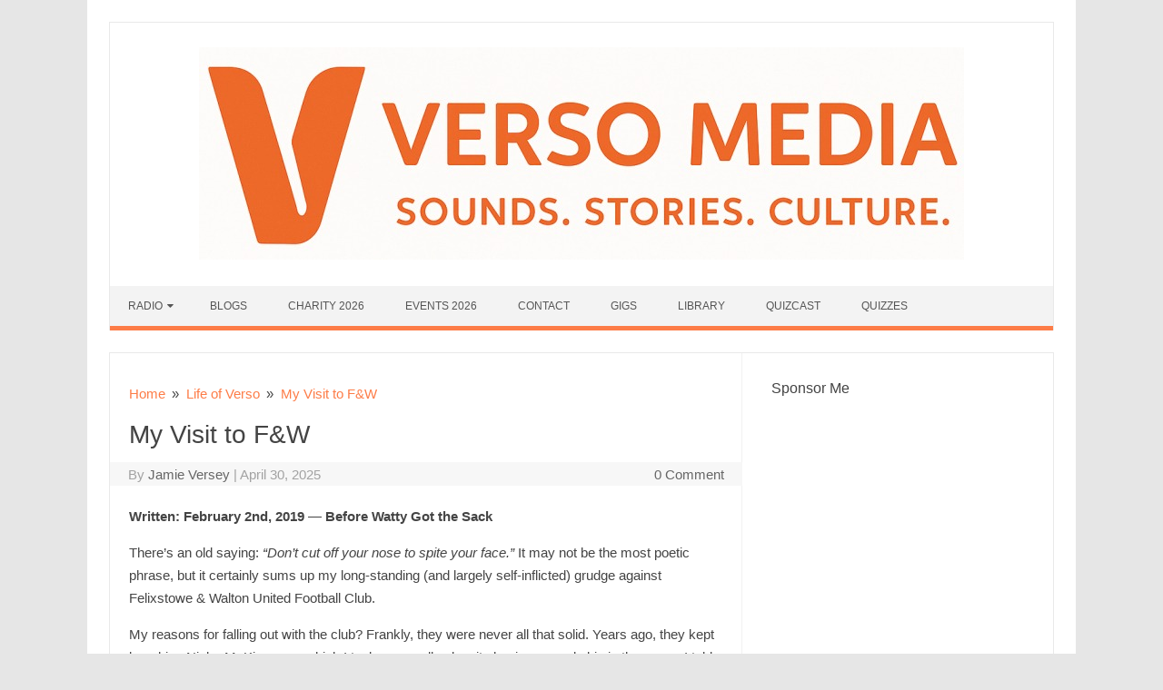

--- FILE ---
content_type: text/html; charset=UTF-8
request_url: https://versomedia.me/my-visit-to-fw/
body_size: 24054
content:
<!DOCTYPE html>

<!--[if IE 7]>
<html class="ie ie7" lang="en-GB">
<![endif]-->
<!--[if IE 8]>
<html class="ie ie8" lang="en-GB">
<![endif]-->
<!--[if !(IE 7) | !(IE 8)  ]><!-->
<html lang="en-GB">
<!--<![endif]-->
<head>
<meta charset="UTF-8" />
<meta name="viewport" content="width=device-width" />
<link rel="profile" href="http://gmpg.org/xfn/11" />
<!--[if lt IE 9]>
<script src="https://versomedia.me/wp-content/themes/iconic-one-pro/js/html5.js" type="text/javascript"></script>
<![endif]-->
<style type="text/css">
@media screen and (max-width: 767px) {
	.themonic-nav ul.nav-menu, .themonic-nav div.nav-menu > ul, .themonic-nav li {
    border-bottom: none;
    }
}
.top-header { padding: 20px; float: left; }
</style>

<meta name='robots' content='index, follow, max-image-preview:large, max-snippet:-1, max-video-preview:-1' />

	<!-- This site is optimized with the Yoast SEO plugin v26.8 - https://yoast.com/product/yoast-seo-wordpress/ -->
	<title>My Visit to F&amp;W - Verso Media</title>
	<meta name="description" content="After years of self-imposed exile, one fan returns to Felixstowe &amp; Walton United FC — for football, forgiveness, and a few too many Seasiders ales." />
	<link rel="canonical" href="https://versomedia.me/my-visit-to-fw/" />
	<meta property="og:locale" content="en_GB" />
	<meta property="og:type" content="article" />
	<meta property="og:title" content="My Visit to F&amp;W - Verso Media" />
	<meta property="og:description" content="After years of self-imposed exile, one fan returns to Felixstowe &amp; Walton United FC — for football, forgiveness, and a few too many Seasiders ales." />
	<meta property="og:url" content="https://versomedia.me/my-visit-to-fw/" />
	<meta property="og:site_name" content="Verso Media" />
	<meta property="article:published_time" content="2025-04-30T04:32:07+00:00" />
	<meta property="article:modified_time" content="2025-10-27T15:57:50+00:00" />
	<meta property="og:image" content="https://versomedia.me/wp-content/uploads/2025/04/Verso-Dellwood.png" />
	<meta property="og:image:width" content="1200" />
	<meta property="og:image:height" content="900" />
	<meta property="og:image:type" content="image/png" />
	<meta name="author" content="Jamie Versey" />
	<meta name="twitter:card" content="summary_large_image" />
	<meta name="twitter:label1" content="Written by" />
	<meta name="twitter:data1" content="Jamie Versey" />
	<meta name="twitter:label2" content="Estimated reading time" />
	<meta name="twitter:data2" content="3 minutes" />
	<script type="application/ld+json" class="yoast-schema-graph">{"@context":"https://schema.org","@graph":[{"@type":"Article","@id":"https://versomedia.me/my-visit-to-fw/#article","isPartOf":{"@id":"https://versomedia.me/my-visit-to-fw/"},"author":{"name":"Jamie Versey","@id":"https://versomedia.me/#/schema/person/0ce5cb0ed7b956853b5c6c94417ecc29"},"headline":"My Visit to F&#038;W","datePublished":"2025-04-30T04:32:07+00:00","dateModified":"2025-10-27T15:57:50+00:00","mainEntityOfPage":{"@id":"https://versomedia.me/my-visit-to-fw/"},"wordCount":663,"commentCount":0,"publisher":{"@id":"https://versomedia.me/#organization"},"image":{"@id":"https://versomedia.me/my-visit-to-fw/#primaryimage"},"thumbnailUrl":"https://i0.wp.com/versomedia.me/wp-content/uploads/2025/04/Verso-Dellwood.png?fit=1200%2C900&ssl=1","keywords":["Clubhouse Culture","Felixstowe &amp; Walton","Felixstowe Football","Grassroots Football","Isthmian League","Local Football","Matchday Experience","Non-League","Seasiders Ale"],"articleSection":["Life of Verso"],"inLanguage":"en-GB","potentialAction":[{"@type":"CommentAction","name":"Comment","target":["https://versomedia.me/my-visit-to-fw/#respond"]}]},{"@type":"WebPage","@id":"https://versomedia.me/my-visit-to-fw/","url":"https://versomedia.me/my-visit-to-fw/","name":"My Visit to F&W - Verso Media","isPartOf":{"@id":"https://versomedia.me/#website"},"primaryImageOfPage":{"@id":"https://versomedia.me/my-visit-to-fw/#primaryimage"},"image":{"@id":"https://versomedia.me/my-visit-to-fw/#primaryimage"},"thumbnailUrl":"https://i0.wp.com/versomedia.me/wp-content/uploads/2025/04/Verso-Dellwood.png?fit=1200%2C900&ssl=1","datePublished":"2025-04-30T04:32:07+00:00","dateModified":"2025-10-27T15:57:50+00:00","description":"After years of self-imposed exile, one fan returns to Felixstowe & Walton United FC — for football, forgiveness, and a few too many Seasiders ales.","breadcrumb":{"@id":"https://versomedia.me/my-visit-to-fw/#breadcrumb"},"inLanguage":"en-GB","potentialAction":[{"@type":"ReadAction","target":["https://versomedia.me/my-visit-to-fw/"]}]},{"@type":"ImageObject","inLanguage":"en-GB","@id":"https://versomedia.me/my-visit-to-fw/#primaryimage","url":"https://i0.wp.com/versomedia.me/wp-content/uploads/2025/04/Verso-Dellwood.png?fit=1200%2C900&ssl=1","contentUrl":"https://i0.wp.com/versomedia.me/wp-content/uploads/2025/04/Verso-Dellwood.png?fit=1200%2C900&ssl=1","width":1200,"height":900},{"@type":"BreadcrumbList","@id":"https://versomedia.me/my-visit-to-fw/#breadcrumb","itemListElement":[{"@type":"ListItem","position":1,"name":"Home","item":"https://versomedia.me/"},{"@type":"ListItem","position":2,"name":"My Visit to F&#038;W"}]},{"@type":"WebSite","@id":"https://versomedia.me/#website","url":"https://versomedia.me/","name":"Verso Media","description":"Sounds. Stories. Culture.","publisher":{"@id":"https://versomedia.me/#organization"},"potentialAction":[{"@type":"SearchAction","target":{"@type":"EntryPoint","urlTemplate":"https://versomedia.me/?s={search_term_string}"},"query-input":{"@type":"PropertyValueSpecification","valueRequired":true,"valueName":"search_term_string"}}],"inLanguage":"en-GB"},{"@type":"Organization","@id":"https://versomedia.me/#organization","name":"Verso Media","url":"https://versomedia.me/","logo":{"@type":"ImageObject","inLanguage":"en-GB","@id":"https://versomedia.me/#/schema/logo/image/","url":"https://i0.wp.com/versomedia.me/wp-content/uploads/2025/10/VersoMedia.png?fit=847%2C341&ssl=1","contentUrl":"https://i0.wp.com/versomedia.me/wp-content/uploads/2025/10/VersoMedia.png?fit=847%2C341&ssl=1","width":847,"height":341,"caption":"Verso Media"},"image":{"@id":"https://versomedia.me/#/schema/logo/image/"}},{"@type":"Person","@id":"https://versomedia.me/#/schema/person/0ce5cb0ed7b956853b5c6c94417ecc29","name":"Jamie Versey","image":{"@type":"ImageObject","inLanguage":"en-GB","@id":"https://versomedia.me/#/schema/person/image/","url":"https://secure.gravatar.com/avatar/a5cde9ce1ad49b6e4ea718a3f23c6be2b1379e0953bbccf21556a2280f300882?s=96&d=mm&r=g","contentUrl":"https://secure.gravatar.com/avatar/a5cde9ce1ad49b6e4ea718a3f23c6be2b1379e0953bbccf21556a2280f300882?s=96&d=mm&r=g","caption":"Jamie Versey"},"url":"https://versomedia.me/author/verso/"}]}</script>
	<!-- / Yoast SEO plugin. -->


<link rel='dns-prefetch' href='//stats.wp.com' />
<link rel='dns-prefetch' href='//jetpack.wordpress.com' />
<link rel='dns-prefetch' href='//s0.wp.com' />
<link rel='dns-prefetch' href='//public-api.wordpress.com' />
<link rel='dns-prefetch' href='//0.gravatar.com' />
<link rel='dns-prefetch' href='//1.gravatar.com' />
<link rel='dns-prefetch' href='//2.gravatar.com' />
<link rel='dns-prefetch' href='//widgets.wp.com' />
<link rel='preconnect' href='//i0.wp.com' />
<link rel='preconnect' href='//c0.wp.com' />
<link rel="alternate" type="application/rss+xml" title="Verso Media &raquo; Feed" href="https://versomedia.me/feed/" />
<link rel="alternate" type="application/rss+xml" title="Verso Media &raquo; Comments Feed" href="https://versomedia.me/comments/feed/" />
<link rel="alternate" type="text/calendar" title="Verso Media &raquo; iCal Feed" href="https://versomedia.me/events/?ical=1" />
<link rel="alternate" type="application/rss+xml" title="Verso Media &raquo; My Visit to F&#038;W Comments Feed" href="https://versomedia.me/my-visit-to-fw/feed/" />
<style id='wp-img-auto-sizes-contain-inline-css' type='text/css'>
img:is([sizes=auto i],[sizes^="auto," i]){contain-intrinsic-size:3000px 1500px}
/*# sourceURL=wp-img-auto-sizes-contain-inline-css */
</style>
<link rel='stylesheet' id='jetpack_related-posts-css' href='https://c0.wp.com/p/jetpack/15.4/modules/related-posts/related-posts.css' type='text/css' media='all' />
<link rel='stylesheet' id='wp-block-library-css' href='https://c0.wp.com/c/6.9/wp-includes/css/dist/block-library/style.min.css' type='text/css' media='all' />
<style id='wp-block-heading-inline-css' type='text/css'>
h1:where(.wp-block-heading).has-background,h2:where(.wp-block-heading).has-background,h3:where(.wp-block-heading).has-background,h4:where(.wp-block-heading).has-background,h5:where(.wp-block-heading).has-background,h6:where(.wp-block-heading).has-background{padding:1.25em 2.375em}h1.has-text-align-left[style*=writing-mode]:where([style*=vertical-lr]),h1.has-text-align-right[style*=writing-mode]:where([style*=vertical-rl]),h2.has-text-align-left[style*=writing-mode]:where([style*=vertical-lr]),h2.has-text-align-right[style*=writing-mode]:where([style*=vertical-rl]),h3.has-text-align-left[style*=writing-mode]:where([style*=vertical-lr]),h3.has-text-align-right[style*=writing-mode]:where([style*=vertical-rl]),h4.has-text-align-left[style*=writing-mode]:where([style*=vertical-lr]),h4.has-text-align-right[style*=writing-mode]:where([style*=vertical-rl]),h5.has-text-align-left[style*=writing-mode]:where([style*=vertical-lr]),h5.has-text-align-right[style*=writing-mode]:where([style*=vertical-rl]),h6.has-text-align-left[style*=writing-mode]:where([style*=vertical-lr]),h6.has-text-align-right[style*=writing-mode]:where([style*=vertical-rl]){rotate:180deg}
/*# sourceURL=https://c0.wp.com/c/6.9/wp-includes/blocks/heading/style.min.css */
</style>
<style id='wp-block-paragraph-inline-css' type='text/css'>
.is-small-text{font-size:.875em}.is-regular-text{font-size:1em}.is-large-text{font-size:2.25em}.is-larger-text{font-size:3em}.has-drop-cap:not(:focus):first-letter{float:left;font-size:8.4em;font-style:normal;font-weight:100;line-height:.68;margin:.05em .1em 0 0;text-transform:uppercase}body.rtl .has-drop-cap:not(:focus):first-letter{float:none;margin-left:.1em}p.has-drop-cap.has-background{overflow:hidden}:root :where(p.has-background){padding:1.25em 2.375em}:where(p.has-text-color:not(.has-link-color)) a{color:inherit}p.has-text-align-left[style*="writing-mode:vertical-lr"],p.has-text-align-right[style*="writing-mode:vertical-rl"]{rotate:180deg}
/*# sourceURL=https://c0.wp.com/c/6.9/wp-includes/blocks/paragraph/style.min.css */
</style>
<style id='wp-block-separator-inline-css' type='text/css'>
@charset "UTF-8";.wp-block-separator{border:none;border-top:2px solid}:root :where(.wp-block-separator.is-style-dots){height:auto;line-height:1;text-align:center}:root :where(.wp-block-separator.is-style-dots):before{color:currentColor;content:"···";font-family:serif;font-size:1.5em;letter-spacing:2em;padding-left:2em}.wp-block-separator.is-style-dots{background:none!important;border:none!important}
/*# sourceURL=https://c0.wp.com/c/6.9/wp-includes/blocks/separator/style.min.css */
</style>
<link rel='stylesheet' id='lbb-lightbox-style-css' href='https://versomedia.me/wp-content/plugins/lightbox-block-pro/build/view.css?ver=6.9' type='text/css' media='all' />
<link rel='stylesheet' id='lbb-plyr-style-css' href='https://versomedia.me/wp-content/plugins/lightbox-block-pro/assets/css/plyr.min.css?ver=1.1.36' type='text/css' media='all' />
<style id='global-styles-inline-css' type='text/css'>
:root{--wp--preset--aspect-ratio--square: 1;--wp--preset--aspect-ratio--4-3: 4/3;--wp--preset--aspect-ratio--3-4: 3/4;--wp--preset--aspect-ratio--3-2: 3/2;--wp--preset--aspect-ratio--2-3: 2/3;--wp--preset--aspect-ratio--16-9: 16/9;--wp--preset--aspect-ratio--9-16: 9/16;--wp--preset--color--black: #000000;--wp--preset--color--cyan-bluish-gray: #abb8c3;--wp--preset--color--white: #ffffff;--wp--preset--color--pale-pink: #f78da7;--wp--preset--color--vivid-red: #cf2e2e;--wp--preset--color--luminous-vivid-orange: #ff6900;--wp--preset--color--luminous-vivid-amber: #fcb900;--wp--preset--color--light-green-cyan: #7bdcb5;--wp--preset--color--vivid-green-cyan: #00d084;--wp--preset--color--pale-cyan-blue: #8ed1fc;--wp--preset--color--vivid-cyan-blue: #0693e3;--wp--preset--color--vivid-purple: #9b51e0;--wp--preset--gradient--vivid-cyan-blue-to-vivid-purple: linear-gradient(135deg,rgb(6,147,227) 0%,rgb(155,81,224) 100%);--wp--preset--gradient--light-green-cyan-to-vivid-green-cyan: linear-gradient(135deg,rgb(122,220,180) 0%,rgb(0,208,130) 100%);--wp--preset--gradient--luminous-vivid-amber-to-luminous-vivid-orange: linear-gradient(135deg,rgb(252,185,0) 0%,rgb(255,105,0) 100%);--wp--preset--gradient--luminous-vivid-orange-to-vivid-red: linear-gradient(135deg,rgb(255,105,0) 0%,rgb(207,46,46) 100%);--wp--preset--gradient--very-light-gray-to-cyan-bluish-gray: linear-gradient(135deg,rgb(238,238,238) 0%,rgb(169,184,195) 100%);--wp--preset--gradient--cool-to-warm-spectrum: linear-gradient(135deg,rgb(74,234,220) 0%,rgb(151,120,209) 20%,rgb(207,42,186) 40%,rgb(238,44,130) 60%,rgb(251,105,98) 80%,rgb(254,248,76) 100%);--wp--preset--gradient--blush-light-purple: linear-gradient(135deg,rgb(255,206,236) 0%,rgb(152,150,240) 100%);--wp--preset--gradient--blush-bordeaux: linear-gradient(135deg,rgb(254,205,165) 0%,rgb(254,45,45) 50%,rgb(107,0,62) 100%);--wp--preset--gradient--luminous-dusk: linear-gradient(135deg,rgb(255,203,112) 0%,rgb(199,81,192) 50%,rgb(65,88,208) 100%);--wp--preset--gradient--pale-ocean: linear-gradient(135deg,rgb(255,245,203) 0%,rgb(182,227,212) 50%,rgb(51,167,181) 100%);--wp--preset--gradient--electric-grass: linear-gradient(135deg,rgb(202,248,128) 0%,rgb(113,206,126) 100%);--wp--preset--gradient--midnight: linear-gradient(135deg,rgb(2,3,129) 0%,rgb(40,116,252) 100%);--wp--preset--font-size--small: 13px;--wp--preset--font-size--medium: 20px;--wp--preset--font-size--large: 36px;--wp--preset--font-size--x-large: 42px;--wp--preset--spacing--20: 0.44rem;--wp--preset--spacing--30: 0.67rem;--wp--preset--spacing--40: 1rem;--wp--preset--spacing--50: 1.5rem;--wp--preset--spacing--60: 2.25rem;--wp--preset--spacing--70: 3.38rem;--wp--preset--spacing--80: 5.06rem;--wp--preset--shadow--natural: 6px 6px 9px rgba(0, 0, 0, 0.2);--wp--preset--shadow--deep: 12px 12px 50px rgba(0, 0, 0, 0.4);--wp--preset--shadow--sharp: 6px 6px 0px rgba(0, 0, 0, 0.2);--wp--preset--shadow--outlined: 6px 6px 0px -3px rgb(255, 255, 255), 6px 6px rgb(0, 0, 0);--wp--preset--shadow--crisp: 6px 6px 0px rgb(0, 0, 0);}:where(.is-layout-flex){gap: 0.5em;}:where(.is-layout-grid){gap: 0.5em;}body .is-layout-flex{display: flex;}.is-layout-flex{flex-wrap: wrap;align-items: center;}.is-layout-flex > :is(*, div){margin: 0;}body .is-layout-grid{display: grid;}.is-layout-grid > :is(*, div){margin: 0;}:where(.wp-block-columns.is-layout-flex){gap: 2em;}:where(.wp-block-columns.is-layout-grid){gap: 2em;}:where(.wp-block-post-template.is-layout-flex){gap: 1.25em;}:where(.wp-block-post-template.is-layout-grid){gap: 1.25em;}.has-black-color{color: var(--wp--preset--color--black) !important;}.has-cyan-bluish-gray-color{color: var(--wp--preset--color--cyan-bluish-gray) !important;}.has-white-color{color: var(--wp--preset--color--white) !important;}.has-pale-pink-color{color: var(--wp--preset--color--pale-pink) !important;}.has-vivid-red-color{color: var(--wp--preset--color--vivid-red) !important;}.has-luminous-vivid-orange-color{color: var(--wp--preset--color--luminous-vivid-orange) !important;}.has-luminous-vivid-amber-color{color: var(--wp--preset--color--luminous-vivid-amber) !important;}.has-light-green-cyan-color{color: var(--wp--preset--color--light-green-cyan) !important;}.has-vivid-green-cyan-color{color: var(--wp--preset--color--vivid-green-cyan) !important;}.has-pale-cyan-blue-color{color: var(--wp--preset--color--pale-cyan-blue) !important;}.has-vivid-cyan-blue-color{color: var(--wp--preset--color--vivid-cyan-blue) !important;}.has-vivid-purple-color{color: var(--wp--preset--color--vivid-purple) !important;}.has-black-background-color{background-color: var(--wp--preset--color--black) !important;}.has-cyan-bluish-gray-background-color{background-color: var(--wp--preset--color--cyan-bluish-gray) !important;}.has-white-background-color{background-color: var(--wp--preset--color--white) !important;}.has-pale-pink-background-color{background-color: var(--wp--preset--color--pale-pink) !important;}.has-vivid-red-background-color{background-color: var(--wp--preset--color--vivid-red) !important;}.has-luminous-vivid-orange-background-color{background-color: var(--wp--preset--color--luminous-vivid-orange) !important;}.has-luminous-vivid-amber-background-color{background-color: var(--wp--preset--color--luminous-vivid-amber) !important;}.has-light-green-cyan-background-color{background-color: var(--wp--preset--color--light-green-cyan) !important;}.has-vivid-green-cyan-background-color{background-color: var(--wp--preset--color--vivid-green-cyan) !important;}.has-pale-cyan-blue-background-color{background-color: var(--wp--preset--color--pale-cyan-blue) !important;}.has-vivid-cyan-blue-background-color{background-color: var(--wp--preset--color--vivid-cyan-blue) !important;}.has-vivid-purple-background-color{background-color: var(--wp--preset--color--vivid-purple) !important;}.has-black-border-color{border-color: var(--wp--preset--color--black) !important;}.has-cyan-bluish-gray-border-color{border-color: var(--wp--preset--color--cyan-bluish-gray) !important;}.has-white-border-color{border-color: var(--wp--preset--color--white) !important;}.has-pale-pink-border-color{border-color: var(--wp--preset--color--pale-pink) !important;}.has-vivid-red-border-color{border-color: var(--wp--preset--color--vivid-red) !important;}.has-luminous-vivid-orange-border-color{border-color: var(--wp--preset--color--luminous-vivid-orange) !important;}.has-luminous-vivid-amber-border-color{border-color: var(--wp--preset--color--luminous-vivid-amber) !important;}.has-light-green-cyan-border-color{border-color: var(--wp--preset--color--light-green-cyan) !important;}.has-vivid-green-cyan-border-color{border-color: var(--wp--preset--color--vivid-green-cyan) !important;}.has-pale-cyan-blue-border-color{border-color: var(--wp--preset--color--pale-cyan-blue) !important;}.has-vivid-cyan-blue-border-color{border-color: var(--wp--preset--color--vivid-cyan-blue) !important;}.has-vivid-purple-border-color{border-color: var(--wp--preset--color--vivid-purple) !important;}.has-vivid-cyan-blue-to-vivid-purple-gradient-background{background: var(--wp--preset--gradient--vivid-cyan-blue-to-vivid-purple) !important;}.has-light-green-cyan-to-vivid-green-cyan-gradient-background{background: var(--wp--preset--gradient--light-green-cyan-to-vivid-green-cyan) !important;}.has-luminous-vivid-amber-to-luminous-vivid-orange-gradient-background{background: var(--wp--preset--gradient--luminous-vivid-amber-to-luminous-vivid-orange) !important;}.has-luminous-vivid-orange-to-vivid-red-gradient-background{background: var(--wp--preset--gradient--luminous-vivid-orange-to-vivid-red) !important;}.has-very-light-gray-to-cyan-bluish-gray-gradient-background{background: var(--wp--preset--gradient--very-light-gray-to-cyan-bluish-gray) !important;}.has-cool-to-warm-spectrum-gradient-background{background: var(--wp--preset--gradient--cool-to-warm-spectrum) !important;}.has-blush-light-purple-gradient-background{background: var(--wp--preset--gradient--blush-light-purple) !important;}.has-blush-bordeaux-gradient-background{background: var(--wp--preset--gradient--blush-bordeaux) !important;}.has-luminous-dusk-gradient-background{background: var(--wp--preset--gradient--luminous-dusk) !important;}.has-pale-ocean-gradient-background{background: var(--wp--preset--gradient--pale-ocean) !important;}.has-electric-grass-gradient-background{background: var(--wp--preset--gradient--electric-grass) !important;}.has-midnight-gradient-background{background: var(--wp--preset--gradient--midnight) !important;}.has-small-font-size{font-size: var(--wp--preset--font-size--small) !important;}.has-medium-font-size{font-size: var(--wp--preset--font-size--medium) !important;}.has-large-font-size{font-size: var(--wp--preset--font-size--large) !important;}.has-x-large-font-size{font-size: var(--wp--preset--font-size--x-large) !important;}
/*# sourceURL=global-styles-inline-css */
</style>

<style id='classic-theme-styles-inline-css' type='text/css'>
/*! This file is auto-generated */
.wp-block-button__link{color:#fff;background-color:#32373c;border-radius:9999px;box-shadow:none;text-decoration:none;padding:calc(.667em + 2px) calc(1.333em + 2px);font-size:1.125em}.wp-block-file__button{background:#32373c;color:#fff;text-decoration:none}
/*# sourceURL=/wp-includes/css/classic-themes.min.css */
</style>
<link rel='stylesheet' id='fontAwesome-css' href='https://versomedia.me/wp-content/plugins/lightbox-block-pro/assets/css/font-awesome.min.css?ver=6.5.2' type='text/css' media='all' />
<link rel='stylesheet' id='clth-style-css' href='https://versomedia.me/wp-content/plugins/copy-link-to-heading/css/clth-style.css?ver=1.6' type='text/css' media='all' />
<link rel='stylesheet' id='wpdm-fonticon-css' href='https://versomedia.me/wp-content/plugins/download-manager/assets/wpdm-iconfont/css/wpdm-icons.css?ver=6.9' type='text/css' media='all' />
<link rel='stylesheet' id='wpdm-front-css' href='https://versomedia.me/wp-content/plugins/download-manager/assets/css/front.min.css?ver=3.3.46' type='text/css' media='all' />
<style id='wpdm-front-inline-css' type='text/css'>
.w3eden { /* color-scheme: light */ }
/*# sourceURL=wpdm-front-inline-css */
</style>
<link rel='stylesheet' id='lbb-custom-popup-css' href='https://versomedia.me/wp-content/plugins/lightbox-block-pro/build/custom-popup.css?ver=1.1.36' type='text/css' media='all' />
<link rel='stylesheet' id='jetpack-instant-search-css' href='https://versomedia.me/wp-content/plugins/jetpack/jetpack_vendor/automattic/jetpack-search/build/instant-search/jp-search.chunk-main-payload.css?minify=false&#038;ver=62e24c826fcd11ccbe81' type='text/css' media='all' />
<link rel='stylesheet' id='themonic-style-css' href='https://versomedia.me/wp-content/themes/iconic-one-pro/style.css?ver=3.9' type='text/css' media='all' />
<style id='themonic-style-inline-css' type='text/css'>

	.themonic-nav .current-menu-item > a, .themonic-nav .current-menu-ancestor > a, .themonic-nav .current_page_item > a, .themonic-nav .current_page_ancestor > a {
		background: #fd7c47;
		color: #FFFFFF;
		font-weight: bold;
	}
	.themonic-nav ul.nav-menu, .themonic-nav div.nav-menu > ul {
		border-bottom: 5px solid #fd7c47;
	}
	.themonic-nav li a:hover {
		background: #fd7c47;
	}
	.themonic-nav li:hover {
		background: #fd7c47;
	}
	.categories a {
		background: #fd7c47;
	}
	.read-more a {
		color: #fd7c47;
	}
	.featured-post {
		color: #fd7c47;
	}
	#emailsubmit {
		background: #fd7c47;
	}
	#searchsubmit {
		background: #fd7c47;
		color: ;
	}
	.sub-menu .current-menu-item > a, .sub-menu .current-menu-ancestor > a, .sub-menu .current_page_item > a, .sub-menu .current_page_ancestor > a {
		background: #fd7c47;
		color: #ffffff;
		font-weight: bold;
	}
	.themonic-nav .current-menu-item a, .themonic-nav .current-menu-ancestor a, .themonic-nav .current_page_item a, .themonic-nav .current_page_ancestor a {
    color: ;
    font-weight: bold;
	}
	.themonic-nav li a:hover {
		color: ;
	}
	.comments-area article {
		border-color: #E1E1E1 #E1E1E1 #fd7c47;
	}.site { font-size:15px;}.site { font-family: 'roboto', arial ;}
/*# sourceURL=themonic-style-inline-css */
</style>
<link rel='stylesheet' id='custom-style-css' href='https://versomedia.me/wp-content/themes/iconic-one-pro/custom.css?ver=6.9' type='text/css' media='all' />
<link rel='stylesheet' id='fontawesome-css-css' href='https://versomedia.me/wp-content/themes/iconic-one-pro/fonts/font-awesome.min.css?ver=6.9' type='text/css' media='all' />
<link rel='stylesheet' id='jetpack_likes-css' href='https://c0.wp.com/p/jetpack/15.4/modules/likes/style.css' type='text/css' media='all' />
<link rel='stylesheet' id='dflip-style-css' href='https://versomedia.me/wp-content/plugins/3d-flipbook-dflip-lite/assets/css/dflip.min.css?ver=2.4.20' type='text/css' media='all' />
<link rel='stylesheet' id='tablepress-default-css' href='https://versomedia.me/wp-content/plugins/tablepress/css/build/default.css?ver=3.2.6' type='text/css' media='all' />
<link rel='stylesheet' id='sharedaddy-css' href='https://c0.wp.com/p/jetpack/15.4/modules/sharedaddy/sharing.css' type='text/css' media='all' />
<link rel='stylesheet' id='social-logos-css' href='https://c0.wp.com/p/jetpack/15.4/_inc/social-logos/social-logos.min.css' type='text/css' media='all' />
<script type="text/javascript" id="jetpack_related-posts-js-extra">
/* <![CDATA[ */
var related_posts_js_options = {"post_heading":"h4"};
//# sourceURL=jetpack_related-posts-js-extra
/* ]]> */
</script>
<script type="text/javascript" src="https://c0.wp.com/p/jetpack/15.4/_inc/build/related-posts/related-posts.min.js" id="jetpack_related-posts-js"></script>
<script type="text/javascript" src="https://c0.wp.com/c/6.9/wp-includes/js/jquery/jquery.min.js" id="jquery-core-js"></script>
<script type="text/javascript" src="https://c0.wp.com/c/6.9/wp-includes/js/jquery/jquery-migrate.min.js" id="jquery-migrate-js"></script>
<script type="text/javascript" id="jquery-js-after">
/* <![CDATA[ */
document.addEventListener('DOMContentLoaded',function(){document.querySelectorAll('.w3eden').forEach(function(el){el.classList.add('light-mode')})});
//# sourceURL=jquery-js-after
/* ]]> */
</script>
<script type="text/javascript" src="https://versomedia.me/wp-content/plugins/download-manager/assets/js/wpdm.min.js?ver=6.9" id="wpdm-frontend-js-js"></script>
<script type="text/javascript" id="wpdm-frontjs-js-extra">
/* <![CDATA[ */
var wpdm_url = {"home":"https://versomedia.me/","site":"https://versomedia.me/","ajax":"https://versomedia.me/wp-admin/admin-ajax.php"};
var wpdm_js = {"spinner":"\u003Ci class=\"wpdm-icon wpdm-sun wpdm-spin\"\u003E\u003C/i\u003E","client_id":"86e37ebb232994d66fc3797a90dcba5b"};
var wpdm_strings = {"pass_var":"Password Verified!","pass_var_q":"Please click following button to start download.","start_dl":"Start Download"};
//# sourceURL=wpdm-frontjs-js-extra
/* ]]> */
</script>
<script type="text/javascript" src="https://versomedia.me/wp-content/plugins/download-manager/assets/js/front.min.js?ver=3.3.46" id="wpdm-frontjs-js"></script>
<script type="text/javascript" src="https://versomedia.me/wp-content/plugins/lightbox-block-pro/build/custom-popup.js?ver=1.1.36" id="lbb-custom-popup-js"></script>
<script type="text/javascript" src="https://versomedia.me/wp-content/themes/iconic-one-pro/js/respond.min.js?ver=6.9" id="respond-js"></script>
<link rel="https://api.w.org/" href="https://versomedia.me/wp-json/" /><link rel="alternate" title="JSON" type="application/json" href="https://versomedia.me/wp-json/wp/v2/posts/269" /><link rel="EditURI" type="application/rsd+xml" title="RSD" href="https://versomedia.me/xmlrpc.php?rsd" />
<meta name="generator" content="WordPress 6.9" />
<link rel='shortlink' href='https://versomedia.me/?p=269' />
<meta name="cdp-version" content="1.5.0" /><meta name="tec-api-version" content="v1"><meta name="tec-api-origin" content="https://versomedia.me"><link rel="alternate" href="https://versomedia.me/wp-json/tribe/events/v1/" />	<style>img#wpstats{display:none}</style>
		<style>
.milestone-widget {
	--milestone-text-color: #333333;
	--milestone-bg-color: #ffffff;
	--milestone-border-color:#cccccc;
}
</style>
		<script>(()=>{var o=[],i={};["on","off","toggle","show"].forEach((l=>{i[l]=function(){o.push([l,arguments])}})),window.Boxzilla=i,window.boxzilla_queue=o})();</script>		<style type="text/css" id="wp-custom-css">
			.themonic-logo {
    float: none;
}
.site-header {
    text-align: center;
}
/* Standard link colour */
a {
    color: #fd7c47; /* replace with your brand colour */
}

/* Hover link colour */
a:hover {
    color: #049F82; /* optional contrasting hover colour */
}
/* Remove headphone icons in Use-your-Drive audio playlists */
.useyourdrive .uyd-preview,
.useyourdrive .uyd-preview img,
.useyourdrive .uyd-thumb,
.useyourdrive .uyd-thumb img,
.useyourdrive .useyourdrive-thumbnail,
.useyourdrive .useyourdrive-thumbnail img {
    display: none !important;
}

/* Remove the space where the thumbnail used to sit */
.useyourdrive .uyd-item,
.useyourdrive .uyd-list .uyd-item {
    grid-template-columns: 1fr !important; /* forces full-width text */
    padding-left: 0 !important;
    padding-right: 0 !important;
}

/* Prevent leftover empty boxes */
.useyourdrive .uyd-list {
    gap: 0.5rem !important;
}
/* Make the header and navigation sit above the page content */
.site-header,
#masthead,
.main-navigation {
    position: relative;
    z-index: 9999;
}

/* Ensure dropdown (child) menus appear on top */
.main-navigation ul ul {
    position: absolute;
    z-index: 9999;
}

/* Optional: if your theme uses .navbar instead of .main-navigation */
.navbar,
.navbar ul ul {
    position: relative;
    z-index: 9999;
}
/* Hide featured image only in the MAIN content area (posts + pages) */
.single-post .site-content article .post-thumbnail,
.single-post .site-content article .featured-image,
.single-post .site-content article img.wp-post-image,
.page .site-content article .post-thumbnail,
.page .site-content article .featured-image,
.page .site-content article img.wp-post-image {
  display: none;
}



		</style>
		<meta name="generator" content="WordPress Download Manager 3.3.46" />
                <style>
        /* WPDM Link Template Styles */        </style>
                <style>

            :root {
                --color-primary: #4a8eff;
                --color-primary-rgb: 74, 142, 255;
                --color-primary-hover: #5998ff;
                --color-primary-active: #3281ff;
                --clr-sec: #6c757d;
                --clr-sec-rgb: 108, 117, 125;
                --clr-sec-hover: #6c757d;
                --clr-sec-active: #6c757d;
                --color-secondary: #6c757d;
                --color-secondary-rgb: 108, 117, 125;
                --color-secondary-hover: #6c757d;
                --color-secondary-active: #6c757d;
                --color-success: #018e11;
                --color-success-rgb: 1, 142, 17;
                --color-success-hover: #0aad01;
                --color-success-active: #0c8c01;
                --color-info: #2CA8FF;
                --color-info-rgb: 44, 168, 255;
                --color-info-hover: #2CA8FF;
                --color-info-active: #2CA8FF;
                --color-warning: #FFB236;
                --color-warning-rgb: 255, 178, 54;
                --color-warning-hover: #FFB236;
                --color-warning-active: #FFB236;
                --color-danger: #ff5062;
                --color-danger-rgb: 255, 80, 98;
                --color-danger-hover: #ff5062;
                --color-danger-active: #ff5062;
                --color-green: #30b570;
                --color-blue: #0073ff;
                --color-purple: #8557D3;
                --color-red: #ff5062;
                --color-muted: rgba(69, 89, 122, 0.6);
                --wpdm-font: "Sen", -apple-system, BlinkMacSystemFont, "Segoe UI", Roboto, Helvetica, Arial, sans-serif, "Apple Color Emoji", "Segoe UI Emoji", "Segoe UI Symbol";
            }

            .wpdm-download-link.btn.btn-primary {
                border-radius: 4px;
            }


        </style>
        <noscript><style>.perfmatters-lazy[data-src]{display:none !important;}</style></noscript><link rel='stylesheet' id='milestone-widget-css' href='https://c0.wp.com/p/jetpack/15.4/modules/widgets/milestone/milestone-widget.css' type='text/css' media='all' />
</head>
<body class="wp-singular post-template-default single single-post postid-269 single-format-standard wp-custom-logo wp-theme-iconic-one-pro stk-has-block-style-inheritance tribe-no-js jps-theme-iconic-one-pro single-author">
										
<div id="page" class="site">
<a class="skip-link screen-reader-text" href="#main" title="Skip to content">Skip to content</a>
	<header id="masthead" class="site-header" role="banner">
				<div class="themonic-logo">
			<a href="https://versomedia.me/" title="Verso Media" rel="home"><img src="data:image/svg+xml,%3Csvg%20xmlns=&#039;http://www.w3.org/2000/svg&#039;%20width=&#039;0&#039;%20height=&#039;0&#039;%20viewBox=&#039;0%200%200%200&#039;%3E%3C/svg%3E" alt="Verso Media" class="perfmatters-lazy" data-src="https://versomedia.me/wp-content/uploads/2025/10/Banner-VersoMedia.jpg" /><noscript><img src="https://versomedia.me/wp-content/uploads/2025/10/Banner-VersoMedia.jpg" alt="Verso Media"></noscript></a>
					</div>
							<nav id="site-navigation" class="themonic-nav" role="navigation">
		<button class="menu-toggle" aria-controls="menu-top" aria-expanded="false">Menu<label class="iomenu">
		  <div class="iolines"></div>
		  <div class="iolines"></div>
		  <div class="iolines"></div>
		</label></button>
			<ul id="menu-top" class="nav-menu"><li id="menu-item-5123" class="menu-item menu-item-type-post_type menu-item-object-page menu-item-has-children menu-item-5123"><a href="https://versomedia.me/radio/">Radio</a>
<ul class="sub-menu">
	<li id="menu-item-7167" class="menu-item menu-item-type-post_type menu-item-object-page menu-item-7167"><a href="https://versomedia.me/radio/the-saturday-show/">The Saturday Show</a></li>
	<li id="menu-item-7166" class="menu-item menu-item-type-post_type menu-item-object-page menu-item-7166"><a href="https://versomedia.me/radio/sundays/">Sundays</a></li>
	<li id="menu-item-7165" class="menu-item menu-item-type-post_type menu-item-object-page menu-item-7165"><a href="https://versomedia.me/radio/the-home-run/">The Home Run</a></li>
	<li id="menu-item-7164" class="menu-item menu-item-type-post_type menu-item-object-page menu-item-7164"><a href="https://versomedia.me/radio/the-country-hour/">The Country Hour</a></li>
	<li id="menu-item-7161" class="menu-item menu-item-type-post_type menu-item-object-page menu-item-7161"><a href="https://versomedia.me/radio/classic-charts/">Classic Charts</a></li>
	<li id="menu-item-7163" class="menu-item menu-item-type-post_type menu-item-object-page menu-item-7163"><a href="https://versomedia.me/radio/sensational-60s/">Sensational 60’s</a></li>
	<li id="menu-item-7162" class="menu-item menu-item-type-post_type menu-item-object-page menu-item-7162"><a href="https://versomedia.me/radio/other-shows/">Other Shows</a></li>
	<li id="menu-item-7160" class="menu-item menu-item-type-post_type menu-item-object-page menu-item-7160"><a href="https://versomedia.me/radio/other-bits/">Other Bits</a></li>
</ul>
</li>
<li id="menu-item-4805" class="menu-item menu-item-type-post_type menu-item-object-page menu-item-4805"><a href="https://versomedia.me/blogs/">Blogs</a></li>
<li id="menu-item-7210" class="menu-item menu-item-type-post_type menu-item-object-page menu-item-7210"><a href="https://versomedia.me/charity-2026/">Charity 2026</a></li>
<li id="menu-item-7211" class="menu-item menu-item-type-custom menu-item-object-custom menu-item-7211"><a href="https://versomedia.me/events/">Events 2026</a></li>
<li id="menu-item-5461" class="menu-item menu-item-type-post_type menu-item-object-page menu-item-5461"><a href="https://versomedia.me/contact/">Contact</a></li>
<li id="menu-item-4804" class="menu-item menu-item-type-post_type menu-item-object-page menu-item-4804"><a href="https://versomedia.me/gigs/">Gigs</a></li>
<li id="menu-item-5124" class="menu-item menu-item-type-post_type menu-item-object-page menu-item-5124"><a href="https://versomedia.me/library/">Library</a></li>
<li id="menu-item-7157" class="menu-item menu-item-type-post_type menu-item-object-page menu-item-7157"><a href="https://versomedia.me/quizcast/">Quizcast</a></li>
<li id="menu-item-5125" class="menu-item menu-item-type-post_type menu-item-object-page menu-item-5125"><a href="https://versomedia.me/quizzes/">Quizzes</a></li>
</ul>		</nav><!-- #site-navigation -->
		<div class="clear"></div>
	</header><!-- #masthead -->
		<div id="main" class="wrapper">			<div id="primary" class="site-content">
						
				<nav role="navigation" aria-label="Breadcrumbs" class="breadcrumb-trail breadcrumbs" itemprop="breadcrumb"><ul class="trail-items" itemscope itemtype="http://schema.org/BreadcrumbList"><meta name="numberOfItems" content="3" /><meta name="itemListOrder" content="Ascending" /><li itemprop="itemListElement" itemscope itemtype="http://schema.org/ListItem" class="trail-item trail-begin"><a href="https://versomedia.me/" rel="home" itemprop="item"><span itemprop="name">Home</span></a><meta itemprop="position" content="1" /></li><li itemprop="itemListElement" itemscope itemtype="http://schema.org/ListItem" class="trail-item"><a href="https://versomedia.me/category/life-of-verso/" itemprop="item"><span itemprop="name">Life of Verso</span></a><meta itemprop="position" content="2" /></li><li itemprop="itemListElement" itemscope itemtype="http://schema.org/ListItem" class="trail-item trail-end"><a href="https://versomedia.me/my-visit-to-fw/" itemprop="item"><span itemprop="name">My Visit to F&#038;W</span></a><meta itemprop="position" content="3" /></li></ul></nav>							<div id="content" role="main">

			
					<article id="post-269" class="post-269 post type-post status-publish format-standard has-post-thumbnail hentry category-life-of-verso tag-clubhouse-culture tag-felixstowe-walton tag-felixstowe-football tag-grassroots-football tag-isthmian-league tag-local-football tag-matchday-experience tag-non-league tag-seasiders-ale">
				<header class="entry-header">
						<h1 class="entry-title">My Visit to F&#038;W</h1>
												
	<div class="clear"></div>
	<div class="below-title-meta">
		<div class="adt">
		By        <span class="vcard author">
			<span class="fn"><a href="https://versomedia.me/author/verso/" title="Posts by Jamie Versey" rel="author">Jamie Versey</a></span>
        </span>
        <span class="meta-sep">|</span> 
				
				<span class="date updated">April 30, 2025</span>
				 
        </div>
		<div class="adt-comment">
		<span><a class="link-comments" href="https://versomedia.me/my-visit-to-fw/#respond">0 Comment</a></span> 
        </div>       
     </div><!-- below title meta end -->
	<div class="clear"></div>		
						</header><!-- .entry-header -->
		
				
							<div class="entry-content">
												
<p><strong>Written: February 2nd, 2019 — Before Watty Got the Sack</strong></p>



<p>There’s an old saying: <em>“Don’t cut off your nose to spite your face.”</em> It may not be the most poetic phrase, but it certainly sums up my long-standing (and largely self-inflicted) grudge against Felixstowe &amp; Walton United Football Club.</p>



<p>My reasons for falling out with the club? Frankly, they were never all that solid. Years ago, they kept benching Ninky McKinnon — which I took personally, despite having no real skin in the game. I told a few people what I thought, and the fallout wasn’t pretty. That was strike one.</p>



<p>Strike two came with the merger between Walton United and Felixstowe Town. Then, a ridiculous disagreement over darts with a prominent F&amp;W figure gave me all the justification I needed to go full stubborn mode and distance myself entirely.</p>



<h5 class="wp-block-heading"><strong>Watching From Afar</strong></h5>



<p>Despite the grudge, I followed the club’s fortunes from a distance. When my good friend Watty took over the reins, he invited me back on more than one occasion — but I declined. Worse still, I may have <em>slightly</em> criticised the club on Facebook after a drink or two. But I made a promise to myself: I’d attend a match this season, their first in the Isthmian League.</p>



<p>I missed the Olly Murs charity game and another planned fixture due to illness, but eventually, <strong>Saturday 2nd February 2019</strong> rolled around. I left my house and walked five and a half minutes to <strong>Dellwood Avenue</strong>, arriving just after 1pm — the first time I’d set foot there as a fan in years.</p>



<h5 class="wp-block-heading"><strong>A Warm Welcome (and Even Warmer Ale)</strong></h5>



<p>First stop was the clubhouse, where I was immediately greeted by none other than Mr. Daynes — his surprise at seeing me was matched by his warmth in welcoming me back. Inside, I caught up with old mates: Geezer, Pinder, Dunney. Beers were flowing, laughs were shared, and more familiar faces turned up as kick-off approached.</p>



<p>Out on the terrace with Bolty, pint in hand, I watched F&amp;W net a goal almost instantly. Turns out I’d missed the first — the score was actually <strong>2-0</strong> by the time I arrived pitchside. Seasiders Cask Ale in hand, I felt like a lucky charm.</p>



<p>Half-time came and went with another pint and a Brexit debate with Dave Lambert. Heybridge were awarded a penalty early in the second half — I shouted that Crumpy would save it, only to realise Crumpy wasn’t in goal. But <strong>Jack Spurling</strong> stepped up and denied them anyway.</p>



<p>Not long after, it was <strong>3-0</strong>, and with that, I headed back to the bar, job done.</p>



    <div 
    class="align wp-block-lbb-lightbox"        id="lbbLightBox-1"
        data-attributes='{&quot;lightboxType&quot;:&quot;gallery&quot;,&quot;items&quot;:[{&quot;type&quot;:&quot;image&quot;,&quot;thumbnail&quot;:&quot;https:\/\/bblockswp.com\/wp-content\/demo\/img\/green-hill.jpg&quot;,&quot;thumbCaption&quot;:&quot;&quot;,&quot;content&quot;:&quot;https:\/\/versomedia.me\/wp-content\/uploads\/2025\/04\/Verso-Dellwood.png&quot;,&quot;contentCaption&quot;:&quot;Verso - Dellwood&quot;,&quot;caption&quot;:&quot;Dellwood&quot;,&quot;importCaption&quot;:false,&quot;altText&quot;:&quot;&quot;,&quot;isAudioThumbnails&quot;:true,&quot;artist&quot;:&quot;Morgan Wallen&quot;},{&quot;type&quot;:&quot;image&quot;,&quot;thumbnail&quot;:&quot;https:\/\/bblockswp.com\/wp-content\/demo\/img\/green-hill.jpg&quot;,&quot;thumbCaption&quot;:&quot;&quot;,&quot;content&quot;:&quot;https:\/\/versomedia.me\/wp-content\/uploads\/2025\/04\/Verso-Ainsleys.jpeg&quot;,&quot;contentCaption&quot;:&quot;Verso - Ainsleys&quot;,&quot;caption&quot;:&quot;Legends&quot;,&quot;importCaption&quot;:false,&quot;altText&quot;:&quot;&quot;,&quot;isAudioThumbnails&quot;:true,&quot;artist&quot;:&quot;Morgan Wallen&quot;},{&quot;type&quot;:&quot;image&quot;,&quot;thumbnail&quot;:&quot;https:\/\/bblockswp.com\/wp-content\/demo\/img\/green-hill.jpg&quot;,&quot;thumbCaption&quot;:&quot;&quot;,&quot;content&quot;:&quot;https:\/\/versomedia.me\/wp-content\/uploads\/2025\/04\/Verso-JulianDicks.png&quot;,&quot;contentCaption&quot;:&quot;Verso-JulianDicks&quot;,&quot;caption&quot;:&quot;Top Man - Julian Dicks&quot;,&quot;importCaption&quot;:false,&quot;altText&quot;:&quot;&quot;,&quot;isAudioThumbnails&quot;:true,&quot;artist&quot;:&quot;Morgan Wallen&quot;},{&quot;type&quot;:&quot;image&quot;,&quot;thumbnail&quot;:&quot;https:\/\/bblockswp.com\/wp-content\/demo\/img\/green-hill.jpg&quot;,&quot;thumbCaption&quot;:&quot;&quot;,&quot;content&quot;:&quot;https:\/\/versomedia.me\/wp-content\/uploads\/2025\/04\/Verso-Bloomers.png&quot;,&quot;contentCaption&quot;:&quot;Verso - Bloomers&quot;,&quot;caption&quot;:&quot;Bloomers&quot;,&quot;importCaption&quot;:false,&quot;altText&quot;:&quot;&quot;,&quot;isAudioThumbnails&quot;:true,&quot;artist&quot;:&quot;Morgan Wallen&quot;}],&quot;columns&quot;:{&quot;desktop&quot;:4,&quot;tablet&quot;:2,&quot;mobile&quot;:1},&quot;align&quot;:&quot;&quot;,&quot;cId&quot;:&quot;&quot;,&quot;audio&quot;:{&quot;player&quot;:&quot;&quot;,&quot;typo&quot;:{&quot;fontSize&quot;:{&quot;desktop&quot;:16,&quot;tablet&quot;:15,&quot;mobile&quot;:14},&quot;fontWeight&quot;:500,&quot;lineHeight&quot;:&quot;135%&quot;}},&quot;layout&quot;:&quot;default&quot;,&quot;columnGap&quot;:&quot;25px&quot;,&quot;rowGap&quot;:&quot;25px&quot;,&quot;content&quot;:{&quot;caption&quot;:false,&quot;overlyColor&quot;:false},&quot;button&quot;:{&quot;icon&quot;:{&quot;class&quot;:&quot;fab fa-wordpress&quot;},&quot;text&quot;:&quot;Image&quot;},&quot;galleryIcon&quot;:true,&quot;popupOptions&quot;:{&quot;mixAllData&quot;:false},&quot;popupIconLeft&quot;:{&quot;infobar&quot;:true},&quot;popupIconMiddle&quot;:{&quot;zoomIn&quot;:true,&quot;zoomOut&quot;:true,&quot;toggle1to1&quot;:false,&quot;rotateCCW&quot;:false,&quot;rotateCW&quot;:false,&quot;flipX&quot;:false,&quot;flipY&quot;:false,&quot;fullscreen&quot;:true},&quot;popupIconRight&quot;:{&quot;twitter&quot;:false,&quot;facebook&quot;:false,&quot;download&quot;:false,&quot;slideshow&quot;:true,&quot;thumbs&quot;:true,&quot;close&quot;:true},&quot;thumb&quot;:{&quot;type&quot;:&quot;classic&quot;,&quot;showOnStart&quot;:true,&quot;minCount&quot;:2},&quot;slideShow&quot;:{&quot;playOnStart&quot;:false,&quot;timeout&quot;:3000},&quot;options&quot;:{&quot;wheel&quot;:&quot;zoom&quot;,&quot;transition&quot;:&quot;fade&quot;},&quot;controls&quot;:{&quot;play-large&quot;:true,&quot;restart&quot;:false,&quot;rewind&quot;:true,&quot;play&quot;:true,&quot;fast-forward&quot;:true,&quot;progress&quot;:true,&quot;current-time&quot;:false,&quot;duration&quot;:false,&quot;mute&quot;:false,&quot;volume&quot;:true,&quot;pip&quot;:false,&quot;airplay&quot;:false,&quot;settings&quot;:false,&quot;download&quot;:false,&quot;fullscreen&quot;:true,&quot;skipTime&quot;:5,&quot;isHeart&quot;:true,&quot;isPlaybackSpeed&quot;:true},&quot;playerColor&quot;:&quot;#03a5ed&quot;,&quot;overlyColor&quot;:&quot;#00000061&quot;,&quot;img&quot;:{&quot;animation&quot;:&quot;zoomIn&quot;,&quot;borderRadius&quot;:5,&quot;isHoverAnimation&quot;:true},&quot;image&quot;:{&quot;ratio&quot;:&quot;4:3&quot;},&quot;imgBorder&quot;:{&quot;color&quot;:&quot;#4527a4&quot;,&quot;style&quot;:&quot;solid&quot;,&quot;width&quot;:&quot;0px&quot;},&quot;caption&quot;:{&quot;position&quot;:&quot;overlyCenter&quot;},&quot;captionTypo&quot;:{&quot;fontSize&quot;:{&quot;desktop&quot;:16,&quot;tablet&quot;:15,&quot;mobile&quot;:14},&quot;fontWeight&quot;:500,&quot;lineHeight&quot;:&quot;135%&quot;},&quot;captionColors&quot;:{&quot;color&quot;:&quot;#fff&quot;,&quot;bg&quot;:&quot;#00000000&quot;},&quot;btnTypo&quot;:{&quot;fontSize&quot;:{&quot;desktop&quot;:18,&quot;tablet&quot;:15,&quot;mobile&quot;:14},&quot;fontWeight&quot;:500,&quot;lineHeight&quot;:&quot;100%&quot;},&quot;btnWidth&quot;:&quot;&quot;,&quot;btnHeight&quot;:&quot;&quot;,&quot;btnAlign&quot;:&quot;left&quot;,&quot;btnType&quot;:&quot;&quot;,&quot;btnStyle&quot;:&quot;&quot;,&quot;btnColors&quot;:{&quot;color&quot;:&quot;#4527a4&quot;,&quot;bg&quot;:&quot;#fff&quot;},&quot;btnHovColors&quot;:{&quot;color&quot;:&quot;#333&quot;,&quot;bg&quot;:&quot;#fff&quot;},&quot;btnPadding&quot;:{&quot;top&quot;:&quot;8px&quot;,&quot;right&quot;:&quot;15px&quot;,&quot;bottom&quot;:&quot;8px&quot;,&quot;left&quot;:&quot;15px&quot;},&quot;btnBorder&quot;:{&quot;color&quot;:&quot;#4527a4&quot;,&quot;style&quot;:&quot;solid&quot;,&quot;width&quot;:&quot;1px&quot;},&quot;btnRadius&quot;:{&quot;top&quot;:&quot;3px&quot;,&quot;right&quot;:&quot;3px&quot;,&quot;bottom&quot;:&quot;3px&quot;,&quot;left&quot;:&quot;3px&quot;},&quot;btnSpaceBetween&quot;:&quot;10px&quot;,&quot;styles&quot;:&quot;&quot;,&quot;sliderHeight&quot;:{&quot;desktop&quot;:&quot;550px&quot;,&quot;tablet&quot;:&quot;500px&quot;,&quot;mobile&quot;:&quot;400px&quot;},&quot;slider&quot;:{&quot;thumbs&quot;:&quot;classic&quot;,&quot;arrowColors&quot;:{&quot;color&quot;:&quot;#000&quot;,&quot;bg&quot;:&quot;transparent&quot;}},&quot;popupTheme&quot;:{&quot;color&quot;:&quot;#000&quot;,&quot;size&quot;:{&quot;desktop&quot;:50,&quot;tablet&quot;:70,&quot;mobile&quot;:90},&quot;closeIconColors&quot;:{&quot;color&quot;:&quot;#fff&quot;,&quot;bg&quot;:&quot;transparent&quot;},&quot;closeIconHColor&quot;:{&quot;color&quot;:&quot;#FF0000&quot;,&quot;bg&quot;:&quot;transparent&quot;},&quot;closeIconSize&quot;:{&quot;desktop&quot;:30,&quot;tablet&quot;:28,&quot;mobile&quot;:25}}}' data-content-indexs="[]" data-nonce='&quot;48dfabec53&quot;'></div>

        
             
         


<h5 class="wp-block-heading"><strong>A Fitting Return</strong></h5>



<p>A few more pints (seriously, Seasiders — that’s your fifth mention; I’m owed a freebie) later, I was snapping selfies with players, fans, and staff alike. It was one of those days that remind you why football matters — the camaraderie, the community, the shared highs and lows.</p>



<p>By 6pm, I was tucking into a Chinese meal from the nearby takeaway, satisfied with the result both on and off the pitch.</p>



<p>Felixstowe &amp; Walton United deserve huge credit. The commitment shown by the club, its committee, and supporters — male and female, young and old — is outstanding. You’ve built something to be proud of.</p>



<p>My long-running “feud” with the club was always more humour than hostility. And now it’s over. I’ll be back.</p>



<h5 class="wp-block-heading"><strong>Final Shout Outs</strong></h5>



<p>A nod to the <strong>Ainsley brothers</strong>, whom I’ve known for many years, and to <strong>Danny Bloomfield</strong> and the absolute legend that is <strong>Julian Dicks</strong>. Even after his team lost, Julian stuck around to take selfies and sign autographs for the fans. Pure class.</p>



<p>The only downside? Watty couldn’t be there. But there’s always next time.</p>



<hr class="wp-block-separator has-alpha-channel-opacity"/>



<h5 class="wp-block-heading"><strong>Summary</strong></h5>



<p>An honest, humorous, and nostalgic reflection on returning to Felixstowe &amp; Walton FC after years of self-imposed exile. A feel-good tale of football, forgiveness, and Seasiders Ale.</p>
<div class="sharedaddy sd-sharing-enabled"><div class="robots-nocontent sd-block sd-social sd-social-icon-text sd-sharing"><h3 class="sd-title">Share this:</h3><div class="sd-content"><ul><li class="share-facebook"><a rel="nofollow noopener noreferrer"
				data-shared="sharing-facebook-269"
				class="share-facebook sd-button share-icon"
				href="https://versomedia.me/my-visit-to-fw/?share=facebook"
				target="_blank"
				aria-labelledby="sharing-facebook-269"
				>
				<span id="sharing-facebook-269" hidden>Click to share on Facebook (Opens in new window)</span>
				<span>Facebook</span>
			</a></li><li class="share-x"><a rel="nofollow noopener noreferrer"
				data-shared="sharing-x-269"
				class="share-x sd-button share-icon"
				href="https://versomedia.me/my-visit-to-fw/?share=x"
				target="_blank"
				aria-labelledby="sharing-x-269"
				>
				<span id="sharing-x-269" hidden>Click to share on X (Opens in new window)</span>
				<span>X</span>
			</a></li><li class="share-end"></li></ul></div></div></div><div class='sharedaddy sd-block sd-like jetpack-likes-widget-wrapper jetpack-likes-widget-unloaded' id='like-post-wrapper-209081809-269-697000c10f861' data-src='https://widgets.wp.com/likes/?ver=15.4#blog_id=209081809&amp;post_id=269&amp;origin=versomedia.me&amp;obj_id=209081809-269-697000c10f861' data-name='like-post-frame-209081809-269-697000c10f861' data-title='Like or Reblog'><h3 class="sd-title">Like this:</h3><div class='likes-widget-placeholder post-likes-widget-placeholder' style='height: 55px;'><span class='button'><span>Like</span></span> <span class="loading">Loading...</span></div><span class='sd-text-color'></span><a class='sd-link-color'></a></div>
<div id='jp-relatedposts' class='jp-relatedposts' >
	<h3 class="jp-relatedposts-headline"><em>Related</em></h3>
</div>											</div><!-- .entry-content -->
		
			
						<div class="themonic-social-share">
			<ul>
							<li><iframe src="//www.facebook.com/plugins/like.php?href=https://versomedia.me/my-visit-to-fw/%2F&amp;send=false&amp;layout=button_count&amp;width=107&amp;show_faces=false&share=false&amp;font=arial&amp;colorscheme=light&amp;action=like&amp;height=21" scrolling="no" frameborder="0" style="border:none; overflow:hidden; max-width:128px; height:21px;" allowTransparency="true"></iframe></li>
            							<li><iframe src="https://www.facebook.com/plugins/share_button.php?href=https://versomedia.me/my-visit-to-fw/&layout=button&size=small&width=89&height=20&appId" width="89" height="20" style="border:none;overflow:hidden" scrolling="no" frameborder="0" allowTransparency="true" allow="encrypted-media"></iframe></li>
					
             	
						</ul>
			<div class="clear"></div>
			</div>
					<footer class="entry-meta">
					<div class="categories"><a href="https://versomedia.me/category/life-of-verso/" rel="category tag">Life of Verso</a></div>
								<div class="tags"><a href="https://versomedia.me/tag/clubhouse-culture/" rel="tag">Clubhouse Culture</a> <a href="https://versomedia.me/tag/felixstowe-walton/" rel="tag">Felixstowe &amp; Walton</a> <a href="https://versomedia.me/tag/felixstowe-football/" rel="tag">Felixstowe Football</a> <a href="https://versomedia.me/tag/grassroots-football/" rel="tag">Grassroots Football</a> <a href="https://versomedia.me/tag/isthmian-league/" rel="tag">Isthmian League</a> <a href="https://versomedia.me/tag/local-football/" rel="tag">Local Football</a> <a href="https://versomedia.me/tag/matchday-experience/" rel="tag">Matchday Experience</a> <a href="https://versomedia.me/tag/non-league/" rel="tag">Non-League</a> <a href="https://versomedia.me/tag/seasiders-ale/" rel="tag">Seasiders Ale</a></div>
			
				
			
			
			
		<div class="clear"></div>
					</footer><!-- .entry-meta -->
	</article><!-- #post -->
		
			
		
	<div class="relatedposts"><p>Related Posts</p><ul>
			<li>
									<div class="themonicthumb"><a href="https://versomedia.me/versos-weight-loss/" rel="bookmark" title="Verso&#8217;s Weight Loss"><img width="60" height="42" src="data:image/svg+xml,%3Csvg%20xmlns=&#039;http://www.w3.org/2000/svg&#039;%20width=&#039;60&#039;%20height=&#039;42&#039;%20viewBox=&#039;0%200%2060%2042&#039;%3E%3C/svg%3E" class="attachment-themonic-thumbnail size-themonic-thumbnail wp-post-image perfmatters-lazy" alt decoding="async" data-src="https://i0.wp.com/versomedia.me/wp-content/uploads/2025/04/Verso-Aug-2020-v-June-2021.png?resize=60%2C42&amp;ssl=1" /><noscript><img width="60" height="42" src="https://i0.wp.com/versomedia.me/wp-content/uploads/2025/04/Verso-Aug-2020-v-June-2021.png?resize=60%2C42&amp;ssl=1" class="attachment-themonic-thumbnail size-themonic-thumbnail wp-post-image" alt="" decoding="async" /></noscript></a>
					</div>
								<div class="relatedcontent">
					<a href="https://versomedia.me/versos-weight-loss/" rel="bookmark" title="Verso&#8217;s Weight Loss">Verso&#8217;s Weight Loss</a>
				</div>
			
			</li>
		
			<li>
									<div class="themonicthumb"><a href="https://versomedia.me/my-fathers-eulogy/" rel="bookmark" title="My Father&#8217;s Eulogy"><img width="60" height="42" src="data:image/svg+xml,%3Csvg%20xmlns=&#039;http://www.w3.org/2000/svg&#039;%20width=&#039;60&#039;%20height=&#039;42&#039;%20viewBox=&#039;0%200%2060%2042&#039;%3E%3C/svg%3E" class="attachment-themonic-thumbnail size-themonic-thumbnail wp-post-image perfmatters-lazy" alt decoding="async" data-src="https://i0.wp.com/versomedia.me/wp-content/uploads/2025/04/Verso-TJV.png?resize=60%2C42&amp;ssl=1" /><noscript><img width="60" height="42" src="https://i0.wp.com/versomedia.me/wp-content/uploads/2025/04/Verso-TJV.png?resize=60%2C42&amp;ssl=1" class="attachment-themonic-thumbnail size-themonic-thumbnail wp-post-image" alt="" decoding="async" /></noscript></a>
					</div>
								<div class="relatedcontent">
					<a href="https://versomedia.me/my-fathers-eulogy/" rel="bookmark" title="My Father&#8217;s Eulogy">My Father&#8217;s Eulogy</a>
				</div>
			
			</li>
		
			<li>
									<div class="themonicthumb"><a href="https://versomedia.me/eviction/" rel="bookmark" title="Eviction"><img width="60" height="42" src="data:image/svg+xml,%3Csvg%20xmlns=&#039;http://www.w3.org/2000/svg&#039;%20width=&#039;60&#039;%20height=&#039;42&#039;%20viewBox=&#039;0%200%2060%2042&#039;%3E%3C/svg%3E" class="attachment-themonic-thumbnail size-themonic-thumbnail wp-post-image perfmatters-lazy" alt decoding="async" data-src="https://i0.wp.com/versomedia.me/wp-content/uploads/2025/04/Eviction.png?resize=60%2C42&amp;ssl=1" /><noscript><img width="60" height="42" src="https://i0.wp.com/versomedia.me/wp-content/uploads/2025/04/Eviction.png?resize=60%2C42&amp;ssl=1" class="attachment-themonic-thumbnail size-themonic-thumbnail wp-post-image" alt="" decoding="async" /></noscript></a>
					</div>
								<div class="relatedcontent">
					<a href="https://versomedia.me/eviction/" rel="bookmark" title="Eviction">Eviction</a>
				</div>
			
			</li>
		
			<li>
									<div class="themonicthumb"><a href="https://versomedia.me/world-record-holder/" rel="bookmark" title="World Record Holder"><img width="60" height="42" src="data:image/svg+xml,%3Csvg%20xmlns=&#039;http://www.w3.org/2000/svg&#039;%20width=&#039;60&#039;%20height=&#039;42&#039;%20viewBox=&#039;0%200%2060%2042&#039;%3E%3C/svg%3E" class="attachment-themonic-thumbnail size-themonic-thumbnail wp-post-image perfmatters-lazy" alt decoding="async" data-src="https://i0.wp.com/versomedia.me/wp-content/uploads/2025/04/Verso-Nes.png?resize=60%2C42&amp;ssl=1" /><noscript><img width="60" height="42" src="https://i0.wp.com/versomedia.me/wp-content/uploads/2025/04/Verso-Nes.png?resize=60%2C42&amp;ssl=1" class="attachment-themonic-thumbnail size-themonic-thumbnail wp-post-image" alt="" decoding="async" /></noscript></a>
					</div>
								<div class="relatedcontent">
					<a href="https://versomedia.me/world-record-holder/" rel="bookmark" title="World Record Holder">World Record Holder</a>
				</div>
			
			</li>
		</ul></div>							
				<nav class="nav-single">
					<div class="assistive-text">Post navigation</div>
					<span class="nav-previous"><a href="https://versomedia.me/childhood-memories/" rel="prev"><span class="meta-nav">&larr;</span> Childhood Memories</a></span>
					<span class="nav-next"><a href="https://versomedia.me/history-of-websites/" rel="next">History of Websites <span class="meta-nav">&rarr;</span></a></span>
				</nav><!-- .nav-single -->

				
<div id="comments" class="comments-area">

	
	
	
		<div id="respond" class="comment-respond">
			<h3 id="reply-title" class="comment-reply-title">Leave a Reply<small><a rel="nofollow" id="cancel-comment-reply-link" href="/my-visit-to-fw/#respond" style="display:none;">Cancel reply</a></small></h3>			<form id="commentform" class="comment-form">
				<iframe
					title="Comment Form"
					src="https://jetpack.wordpress.com/jetpack-comment/?blogid=209081809&#038;postid=269&#038;comment_registration=0&#038;require_name_email=1&#038;stc_enabled=0&#038;stb_enabled=0&#038;show_avatars=1&#038;avatar_default=mystery&#038;greeting=Leave+a+Reply&#038;jetpack_comments_nonce=d2221cb46f&#038;greeting_reply=Leave+a+Reply+to+%25s&#038;color_scheme=light&#038;lang=en_GB&#038;jetpack_version=15.4&#038;iframe_unique_id=2&#038;show_cookie_consent=10&#038;has_cookie_consent=0&#038;is_current_user_subscribed=0&#038;token_key=%3Bnormal%3B&#038;sig=8fdc35e0577bc4f634f1315b6f9792a61be12b9a#parent=https%3A%2F%2Fversomedia.me%2Fmy-visit-to-fw%2F"
											name="jetpack_remote_comment"
						style="width:100%; height: 430px; border:0;"
										class="jetpack_remote_comment"
					id="jetpack_remote_comment"
					sandbox="allow-same-origin allow-top-navigation allow-scripts allow-forms allow-popups"
				>
									</iframe>
									<!--[if !IE]><!-->
					<script>
						document.addEventListener('DOMContentLoaded', function () {
							var commentForms = document.getElementsByClassName('jetpack_remote_comment');
							for (var i = 0; i < commentForms.length; i++) {
								commentForms[i].allowTransparency = false;
								commentForms[i].scrolling = 'no';
							}
						});
					</script>
					<!--<![endif]-->
							</form>
		</div>

		
		<input type="hidden" name="comment_parent" id="comment_parent" value="" />

		
</div><!-- #comments .comments-area -->
			
		</div><!-- #content -->
	</div><!-- #primary -->


			<div id="secondary" class="widget-area" role="complementary">
			<aside id="custom_html-2" class="widget_text widget widget_custom_html"><p class="widget-title">Sponsor Me</p><div class="textwidget custom-html-widget"><div class="gfm-embed" data-url="https://www.gofundme.com/f/versos-triathlon-for-felixstowe-radio/widget/large?sharesheet=undefined&attribution_id=sl:4e9acd52-8e5f-450c-a241-ec8a60851e79"></div><script defer src="https://www.gofundme.com/static/js/embed.js"></script></div></aside><aside id="milestone_widget-2" class="widget milestone-widget"><p class="widget-title">Triathlon</p><div id="milestone_widget-2-content" class="milestone-content"><div class="milestone-header"><strong class="event">The Big Day</strong><span class="date">July 19, 2026</span></div><div class="milestone-countdown"><span class="difference">5</span> <span class="label">months to go.</span></div></div><!--milestone-content--></aside>      <aside id="themonicwidget-3" class="widget widget_themonicwidget">         <p class="widget-title">Recent Posts</p> 
         <div class="themonicpt">        
		 <ul>
    		<li>
		    			<a href="https://versomedia.me/7352-2/" title="Permalink to " rel="bookmark">
				<img class="alignleft perfmatters-lazy" src="data:image/svg+xml,%3Csvg%20xmlns=&#039;http://www.w3.org/2000/svg&#039;%20width=&#039;0&#039;%20height=&#039;0&#039;%20viewBox=&#039;0%200%200%200&#039;%3E%3C/svg%3E" data-src="https://versomedia.me/wp-content/themes/iconic-one-pro/img/sidethumb/default.png" /><noscript><img class="alignleft" src="https://versomedia.me/wp-content/themes/iconic-one-pro/img/sidethumb/default.png" /></noscript>
			</a>
									<a href="https://versomedia.me/7352-2/"></a>
	    </li> 
					<li>
		    				<a href="https://versomedia.me/desire/"><img width="60" height="42" src="data:image/svg+xml,%3Csvg%20xmlns=&#039;http://www.w3.org/2000/svg&#039;%20width=&#039;60&#039;%20height=&#039;42&#039;%20viewBox=&#039;0%200%2060%2042&#039;%3E%3C/svg%3E" class="attachment-themonic-thumbnail size-themonic-thumbnail wp-post-image perfmatters-lazy" alt decoding="async" data-src="https://i0.wp.com/versomedia.me/wp-content/uploads/2026/01/Desire.jpg?resize=60%2C42&amp;ssl=1" data-srcset="https://i0.wp.com/versomedia.me/wp-content/uploads/2026/01/Desire.jpg?resize=200%2C140&amp;ssl=1 200w, https://i0.wp.com/versomedia.me/wp-content/uploads/2026/01/Desire.jpg?resize=60%2C42&amp;ssl=1 60w, https://i0.wp.com/versomedia.me/wp-content/uploads/2026/01/Desire.jpg?zoom=2&amp;resize=60%2C42&amp;ssl=1 120w" data-sizes="(max-width: 60px) 100vw, 60px" /><noscript><img width="60" height="42" src="https://i0.wp.com/versomedia.me/wp-content/uploads/2026/01/Desire.jpg?resize=60%2C42&amp;ssl=1" class="attachment-themonic-thumbnail size-themonic-thumbnail wp-post-image" alt="" decoding="async" srcset="https://i0.wp.com/versomedia.me/wp-content/uploads/2026/01/Desire.jpg?resize=200%2C140&amp;ssl=1 200w, https://i0.wp.com/versomedia.me/wp-content/uploads/2026/01/Desire.jpg?resize=60%2C42&amp;ssl=1 60w, https://i0.wp.com/versomedia.me/wp-content/uploads/2026/01/Desire.jpg?zoom=2&amp;resize=60%2C42&amp;ssl=1 120w" sizes="(max-width: 60px) 100vw, 60px" /></noscript></a>
								<a href="https://versomedia.me/desire/">Desire</a>
	    </li> 
					<li>
		    				<a href="https://versomedia.me/tea-for-the-tillerman/"><img width="60" height="42" src="data:image/svg+xml,%3Csvg%20xmlns=&#039;http://www.w3.org/2000/svg&#039;%20width=&#039;60&#039;%20height=&#039;42&#039;%20viewBox=&#039;0%200%2060%2042&#039;%3E%3C/svg%3E" class="attachment-themonic-thumbnail size-themonic-thumbnail wp-post-image perfmatters-lazy" alt decoding="async" data-src="https://i0.wp.com/versomedia.me/wp-content/uploads/2025/11/Tillerman.jpg?resize=60%2C42&amp;ssl=1" data-srcset="https://i0.wp.com/versomedia.me/wp-content/uploads/2025/11/Tillerman.jpg?resize=200%2C140&amp;ssl=1 200w, https://i0.wp.com/versomedia.me/wp-content/uploads/2025/11/Tillerman.jpg?resize=60%2C42&amp;ssl=1 60w, https://i0.wp.com/versomedia.me/wp-content/uploads/2025/11/Tillerman.jpg?zoom=2&amp;resize=60%2C42&amp;ssl=1 120w" data-sizes="(max-width: 60px) 100vw, 60px" /><noscript><img width="60" height="42" src="https://i0.wp.com/versomedia.me/wp-content/uploads/2025/11/Tillerman.jpg?resize=60%2C42&amp;ssl=1" class="attachment-themonic-thumbnail size-themonic-thumbnail wp-post-image" alt="" decoding="async" srcset="https://i0.wp.com/versomedia.me/wp-content/uploads/2025/11/Tillerman.jpg?resize=200%2C140&amp;ssl=1 200w, https://i0.wp.com/versomedia.me/wp-content/uploads/2025/11/Tillerman.jpg?resize=60%2C42&amp;ssl=1 60w, https://i0.wp.com/versomedia.me/wp-content/uploads/2025/11/Tillerman.jpg?zoom=2&amp;resize=60%2C42&amp;ssl=1 120w" sizes="(max-width: 60px) 100vw, 60px" /></noscript></a>
								<a href="https://versomedia.me/tea-for-the-tillerman/">Tea For the Tillerman</a>
	    </li> 
					<li>
		    				<a href="https://versomedia.me/best-of-2025/"><img width="60" height="42" src="data:image/svg+xml,%3Csvg%20xmlns=&#039;http://www.w3.org/2000/svg&#039;%20width=&#039;60&#039;%20height=&#039;42&#039;%20viewBox=&#039;0%200%2060%2042&#039;%3E%3C/svg%3E" class="attachment-themonic-thumbnail size-themonic-thumbnail wp-post-image perfmatters-lazy" alt decoding="async" data-src="https://i0.wp.com/versomedia.me/wp-content/uploads/2025/10/Gigs-2025GigReviews.png?resize=60%2C42&amp;ssl=1" data-srcset="https://i0.wp.com/versomedia.me/wp-content/uploads/2025/10/Gigs-2025GigReviews.png?resize=200%2C140&amp;ssl=1 200w, https://i0.wp.com/versomedia.me/wp-content/uploads/2025/10/Gigs-2025GigReviews.png?resize=60%2C42&amp;ssl=1 60w, https://i0.wp.com/versomedia.me/wp-content/uploads/2025/10/Gigs-2025GigReviews.png?zoom=2&amp;resize=60%2C42&amp;ssl=1 120w" data-sizes="(max-width: 60px) 100vw, 60px" /><noscript><img width="60" height="42" src="https://i0.wp.com/versomedia.me/wp-content/uploads/2025/10/Gigs-2025GigReviews.png?resize=60%2C42&amp;ssl=1" class="attachment-themonic-thumbnail size-themonic-thumbnail wp-post-image" alt="" decoding="async" srcset="https://i0.wp.com/versomedia.me/wp-content/uploads/2025/10/Gigs-2025GigReviews.png?resize=200%2C140&amp;ssl=1 200w, https://i0.wp.com/versomedia.me/wp-content/uploads/2025/10/Gigs-2025GigReviews.png?resize=60%2C42&amp;ssl=1 60w, https://i0.wp.com/versomedia.me/wp-content/uploads/2025/10/Gigs-2025GigReviews.png?zoom=2&amp;resize=60%2C42&amp;ssl=1 120w" sizes="(max-width: 60px) 100vw, 60px" /></noscript></a>
								<a href="https://versomedia.me/best-of-2025/">Best of 2025</a>
	    </li> 
					<li>
		    				<a href="https://versomedia.me/starsailor/"><img width="60" height="42" src="data:image/svg+xml,%3Csvg%20xmlns=&#039;http://www.w3.org/2000/svg&#039;%20width=&#039;60&#039;%20height=&#039;42&#039;%20viewBox=&#039;0%200%2060%2042&#039;%3E%3C/svg%3E" class="attachment-themonic-thumbnail size-themonic-thumbnail wp-post-image perfmatters-lazy" alt decoding="async" data-src="https://i0.wp.com/versomedia.me/wp-content/uploads/2025/11/StarsailorTour.jpg?resize=60%2C42&amp;ssl=1" data-srcset="https://i0.wp.com/versomedia.me/wp-content/uploads/2025/11/StarsailorTour.jpg?resize=200%2C140&amp;ssl=1 200w, https://i0.wp.com/versomedia.me/wp-content/uploads/2025/11/StarsailorTour.jpg?resize=60%2C42&amp;ssl=1 60w, https://i0.wp.com/versomedia.me/wp-content/uploads/2025/11/StarsailorTour.jpg?zoom=2&amp;resize=60%2C42&amp;ssl=1 120w" data-sizes="(max-width: 60px) 100vw, 60px" /><noscript><img width="60" height="42" src="https://i0.wp.com/versomedia.me/wp-content/uploads/2025/11/StarsailorTour.jpg?resize=60%2C42&amp;ssl=1" class="attachment-themonic-thumbnail size-themonic-thumbnail wp-post-image" alt="" decoding="async" srcset="https://i0.wp.com/versomedia.me/wp-content/uploads/2025/11/StarsailorTour.jpg?resize=200%2C140&amp;ssl=1 200w, https://i0.wp.com/versomedia.me/wp-content/uploads/2025/11/StarsailorTour.jpg?resize=60%2C42&amp;ssl=1 60w, https://i0.wp.com/versomedia.me/wp-content/uploads/2025/11/StarsailorTour.jpg?zoom=2&amp;resize=60%2C42&amp;ssl=1 120w" sizes="(max-width: 60px) 100vw, 60px" /></noscript></a>
								<a href="https://versomedia.me/starsailor/">Starsailor</a>
	    </li> 
					<li>
		    				<a href="https://versomedia.me/hot-shot-nov-12th-1988/"><img width="60" height="42" src="data:image/svg+xml,%3Csvg%20xmlns=&#039;http://www.w3.org/2000/svg&#039;%20width=&#039;60&#039;%20height=&#039;42&#039;%20viewBox=&#039;0%200%2060%2042&#039;%3E%3C/svg%3E" class="attachment-themonic-thumbnail size-themonic-thumbnail wp-post-image perfmatters-lazy" alt decoding="async" data-src="https://i0.wp.com/versomedia.me/wp-content/uploads/2025/11/HotShot-scaled.jpg?resize=60%2C42&amp;ssl=1" data-srcset="https://i0.wp.com/versomedia.me/wp-content/uploads/2025/11/HotShot-scaled.jpg?resize=200%2C140&amp;ssl=1 200w, https://i0.wp.com/versomedia.me/wp-content/uploads/2025/11/HotShot-scaled.jpg?resize=60%2C42&amp;ssl=1 60w, https://i0.wp.com/versomedia.me/wp-content/uploads/2025/11/HotShot-scaled.jpg?zoom=2&amp;resize=60%2C42&amp;ssl=1 120w" data-sizes="(max-width: 60px) 100vw, 60px" /><noscript><img width="60" height="42" src="https://i0.wp.com/versomedia.me/wp-content/uploads/2025/11/HotShot-scaled.jpg?resize=60%2C42&amp;ssl=1" class="attachment-themonic-thumbnail size-themonic-thumbnail wp-post-image" alt="" decoding="async" srcset="https://i0.wp.com/versomedia.me/wp-content/uploads/2025/11/HotShot-scaled.jpg?resize=200%2C140&amp;ssl=1 200w, https://i0.wp.com/versomedia.me/wp-content/uploads/2025/11/HotShot-scaled.jpg?resize=60%2C42&amp;ssl=1 60w, https://i0.wp.com/versomedia.me/wp-content/uploads/2025/11/HotShot-scaled.jpg?zoom=2&amp;resize=60%2C42&amp;ssl=1 120w" sizes="(max-width: 60px) 100vw, 60px" /></noscript></a>
								<a href="https://versomedia.me/hot-shot-nov-12th-1988/">Hot Shot! &#8211; Nov 12th 1988</a>
	    </li> 
					<li>
		    				<a href="https://versomedia.me/roy-of-the-rovers-nov-11th-1978/"><img width="60" height="42" src="data:image/svg+xml,%3Csvg%20xmlns=&#039;http://www.w3.org/2000/svg&#039;%20width=&#039;60&#039;%20height=&#039;42&#039;%20viewBox=&#039;0%200%2060%2042&#039;%3E%3C/svg%3E" class="attachment-themonic-thumbnail size-themonic-thumbnail wp-post-image perfmatters-lazy" alt decoding="async" data-src="https://i0.wp.com/versomedia.me/wp-content/uploads/2025/11/ROTR-1978-11-11.jpg?resize=60%2C42&amp;ssl=1" data-srcset="https://i0.wp.com/versomedia.me/wp-content/uploads/2025/11/ROTR-1978-11-11.jpg?resize=200%2C140&amp;ssl=1 200w, https://i0.wp.com/versomedia.me/wp-content/uploads/2025/11/ROTR-1978-11-11.jpg?resize=60%2C42&amp;ssl=1 60w, https://i0.wp.com/versomedia.me/wp-content/uploads/2025/11/ROTR-1978-11-11.jpg?zoom=2&amp;resize=60%2C42&amp;ssl=1 120w" data-sizes="(max-width: 60px) 100vw, 60px" /><noscript><img width="60" height="42" src="https://i0.wp.com/versomedia.me/wp-content/uploads/2025/11/ROTR-1978-11-11.jpg?resize=60%2C42&amp;ssl=1" class="attachment-themonic-thumbnail size-themonic-thumbnail wp-post-image" alt="" decoding="async" srcset="https://i0.wp.com/versomedia.me/wp-content/uploads/2025/11/ROTR-1978-11-11.jpg?resize=200%2C140&amp;ssl=1 200w, https://i0.wp.com/versomedia.me/wp-content/uploads/2025/11/ROTR-1978-11-11.jpg?resize=60%2C42&amp;ssl=1 60w, https://i0.wp.com/versomedia.me/wp-content/uploads/2025/11/ROTR-1978-11-11.jpg?zoom=2&amp;resize=60%2C42&amp;ssl=1 120w" sizes="(max-width: 60px) 100vw, 60px" /></noscript></a>
								<a href="https://versomedia.me/roy-of-the-rovers-nov-11th-1978/">Roy of the Rovers &#8211; Nov 11th 1978</a>
	    </li> 
					<li>
		    				<a href="https://versomedia.me/tammy-nov-10th-1973/"><img width="60" height="42" src="data:image/svg+xml,%3Csvg%20xmlns=&#039;http://www.w3.org/2000/svg&#039;%20width=&#039;60&#039;%20height=&#039;42&#039;%20viewBox=&#039;0%200%2060%2042&#039;%3E%3C/svg%3E" class="attachment-themonic-thumbnail size-themonic-thumbnail wp-post-image perfmatters-lazy" alt decoding="async" data-src="https://i0.wp.com/versomedia.me/wp-content/uploads/2025/11/Tammy-1973-11-10.jpeg?resize=60%2C42&amp;ssl=1" data-srcset="https://i0.wp.com/versomedia.me/wp-content/uploads/2025/11/Tammy-1973-11-10.jpeg?resize=200%2C140&amp;ssl=1 200w, https://i0.wp.com/versomedia.me/wp-content/uploads/2025/11/Tammy-1973-11-10.jpeg?resize=60%2C42&amp;ssl=1 60w, https://i0.wp.com/versomedia.me/wp-content/uploads/2025/11/Tammy-1973-11-10.jpeg?zoom=2&amp;resize=60%2C42&amp;ssl=1 120w" data-sizes="(max-width: 60px) 100vw, 60px" /><noscript><img width="60" height="42" src="https://i0.wp.com/versomedia.me/wp-content/uploads/2025/11/Tammy-1973-11-10.jpeg?resize=60%2C42&amp;ssl=1" class="attachment-themonic-thumbnail size-themonic-thumbnail wp-post-image" alt="" decoding="async" srcset="https://i0.wp.com/versomedia.me/wp-content/uploads/2025/11/Tammy-1973-11-10.jpeg?resize=200%2C140&amp;ssl=1 200w, https://i0.wp.com/versomedia.me/wp-content/uploads/2025/11/Tammy-1973-11-10.jpeg?resize=60%2C42&amp;ssl=1 60w, https://i0.wp.com/versomedia.me/wp-content/uploads/2025/11/Tammy-1973-11-10.jpeg?zoom=2&amp;resize=60%2C42&amp;ssl=1 120w" sizes="(max-width: 60px) 100vw, 60px" /></noscript></a>
								<a href="https://versomedia.me/tammy-nov-10th-1973/">Tammy &#8211; Nov 10th 1973</a>
	    </li> 
					<li>
		    				<a href="https://versomedia.me/warlord-nov-9th-1985/"><img width="60" height="42" src="data:image/svg+xml,%3Csvg%20xmlns=&#039;http://www.w3.org/2000/svg&#039;%20width=&#039;60&#039;%20height=&#039;42&#039;%20viewBox=&#039;0%200%2060%2042&#039;%3E%3C/svg%3E" class="attachment-themonic-thumbnail size-themonic-thumbnail wp-post-image perfmatters-lazy" alt decoding="async" data-src="https://i0.wp.com/versomedia.me/wp-content/uploads/2025/11/Warlord-1985-11-09.jpeg?resize=60%2C42&amp;ssl=1" data-srcset="https://i0.wp.com/versomedia.me/wp-content/uploads/2025/11/Warlord-1985-11-09.jpeg?resize=200%2C140&amp;ssl=1 200w, https://i0.wp.com/versomedia.me/wp-content/uploads/2025/11/Warlord-1985-11-09.jpeg?resize=60%2C42&amp;ssl=1 60w, https://i0.wp.com/versomedia.me/wp-content/uploads/2025/11/Warlord-1985-11-09.jpeg?zoom=2&amp;resize=60%2C42&amp;ssl=1 120w" data-sizes="(max-width: 60px) 100vw, 60px" /><noscript><img width="60" height="42" src="https://i0.wp.com/versomedia.me/wp-content/uploads/2025/11/Warlord-1985-11-09.jpeg?resize=60%2C42&amp;ssl=1" class="attachment-themonic-thumbnail size-themonic-thumbnail wp-post-image" alt="" decoding="async" srcset="https://i0.wp.com/versomedia.me/wp-content/uploads/2025/11/Warlord-1985-11-09.jpeg?resize=200%2C140&amp;ssl=1 200w, https://i0.wp.com/versomedia.me/wp-content/uploads/2025/11/Warlord-1985-11-09.jpeg?resize=60%2C42&amp;ssl=1 60w, https://i0.wp.com/versomedia.me/wp-content/uploads/2025/11/Warlord-1985-11-09.jpeg?zoom=2&amp;resize=60%2C42&amp;ssl=1 120w" sizes="(max-width: 60px) 100vw, 60px" /></noscript></a>
								<a href="https://versomedia.me/warlord-nov-9th-1985/">Warlord &#8211; Nov 9th 1985</a>
	    </li> 
					<li>
		    				<a href="https://versomedia.me/tiger-and-speed-nov-8th-1980/"><img width="60" height="42" src="data:image/svg+xml,%3Csvg%20xmlns=&#039;http://www.w3.org/2000/svg&#039;%20width=&#039;60&#039;%20height=&#039;42&#039;%20viewBox=&#039;0%200%2060%2042&#039;%3E%3C/svg%3E" class="attachment-themonic-thumbnail size-themonic-thumbnail wp-post-image perfmatters-lazy" alt decoding="async" data-src="https://i0.wp.com/versomedia.me/wp-content/uploads/2025/11/Tiger-1980-11-08-P01.jpg?resize=60%2C42&amp;ssl=1" data-srcset="https://i0.wp.com/versomedia.me/wp-content/uploads/2025/11/Tiger-1980-11-08-P01.jpg?resize=200%2C140&amp;ssl=1 200w, https://i0.wp.com/versomedia.me/wp-content/uploads/2025/11/Tiger-1980-11-08-P01.jpg?resize=60%2C42&amp;ssl=1 60w, https://i0.wp.com/versomedia.me/wp-content/uploads/2025/11/Tiger-1980-11-08-P01.jpg?zoom=2&amp;resize=60%2C42&amp;ssl=1 120w" data-sizes="(max-width: 60px) 100vw, 60px" /><noscript><img width="60" height="42" src="https://i0.wp.com/versomedia.me/wp-content/uploads/2025/11/Tiger-1980-11-08-P01.jpg?resize=60%2C42&amp;ssl=1" class="attachment-themonic-thumbnail size-themonic-thumbnail wp-post-image" alt="" decoding="async" srcset="https://i0.wp.com/versomedia.me/wp-content/uploads/2025/11/Tiger-1980-11-08-P01.jpg?resize=200%2C140&amp;ssl=1 200w, https://i0.wp.com/versomedia.me/wp-content/uploads/2025/11/Tiger-1980-11-08-P01.jpg?resize=60%2C42&amp;ssl=1 60w, https://i0.wp.com/versomedia.me/wp-content/uploads/2025/11/Tiger-1980-11-08-P01.jpg?zoom=2&amp;resize=60%2C42&amp;ssl=1 120w" sizes="(max-width: 60px) 100vw, 60px" /></noscript></a>
								<a href="https://versomedia.me/tiger-and-speed-nov-8th-1980/">Tiger and Speed &#8211; Nov 8th 1980</a>
	    </li> 
					</ul><div class="clear"></div>
		</div>
 
         </aside><aside id="paypal_donations-2" class="widget widget_paypal_donations"><p class="widget-title">Donate</p><p>Help with the upkeep of the site</p>
<!-- Begin PayPal Donations by https://www.tipsandtricks-hq.com/paypal-donations-widgets-plugin -->

<form action="https://www.paypal.com/cgi-bin/webscr" method="post" target="_blank">
    <div class="paypal-donations">
        <input type="hidden" name="cmd" value="_donations" />
        <input type="hidden" name="bn" value="TipsandTricks_SP" />
        <input type="hidden" name="business" value="verso@versomedia.me" />
        <input type="hidden" name="rm" value="0" />
        <input type="hidden" name="currency_code" value="GBP" />
        <input type="image" style="cursor: pointer;" src="https://www.paypalobjects.com/en_US/i/btn/btn_donate_LG.gif" name="submit" alt="PayPal - The safer, easier way to pay online." />
        <img alt src="data:image/svg+xml,%3Csvg%20xmlns=&#039;http://www.w3.org/2000/svg&#039;%20width=&#039;1&#039;%20height=&#039;1&#039;%20viewBox=&#039;0%200%201%201&#039;%3E%3C/svg%3E" width="1" height="1" class="perfmatters-lazy" data-src="https://www.paypalobjects.com/en_US/i/scr/pixel.gif" /><noscript><img alt="" src="https://www.paypalobjects.com/en_US/i/scr/pixel.gif" width="1" height="1" /></noscript>
    </div>
</form>
<!-- End PayPal Donations -->
</aside>		</div><!-- #secondary -->
		</div><!-- #main .wrapper -->
			
	<footer id="colophon" role="contentinfo">
		<div class="site-info">
		<div class="footercopy">Verso Media - Sounds. Stories. Culture.</div>
		<div class="footercredit">(c) Verso Media 2025</div>
		<div class="clear"></div>
		</div><!-- .site-info -->
		</footer><!-- #colophon -->
		<div class="site-wordpress">
				        					<a href="https://themonic.com/iconic-one-pro/">Iconic One Pro</a> Theme | Powered by <a href="https://wordpress.org">Wordpress</a>
					
									
				
				</div><!-- .site-info -->
				<div class="clear"></div>
												</div><!-- #page -->
<script type="speculationrules">
{"prefetch":[{"source":"document","where":{"and":[{"href_matches":"/*"},{"not":{"href_matches":["/wp-*.php","/wp-admin/*","/wp-content/uploads/*","/wp-content/*","/wp-content/plugins/*","/wp-content/themes/iconic-one-pro/*","/*\\?(.+)"]}},{"not":{"selector_matches":"a[rel~=\"nofollow\"]"}},{"not":{"selector_matches":".no-prefetch, .no-prefetch a"}}]},"eagerness":"conservative"}]}
</script>
            <script>
                const abmsg = "We noticed an ad blocker. Consider whitelisting us to support the site ❤️";
                const abmsgd = "download";
                const iswpdmpropage = 0;
                jQuery(function($){

                    
                });
            </script>
            <div id="fb-root"></div>
            		<script>
		( function ( body ) {
			'use strict';
			body.className = body.className.replace( /\btribe-no-js\b/, 'tribe-js' );
		} )( document.body );
		</script>
				<div class="jetpack-instant-search__widget-area" style="display: none">
					</div>
		<script> /* <![CDATA[ */var tribe_l10n_datatables = {"aria":{"sort_ascending":": activate to sort column ascending","sort_descending":": activate to sort column descending"},"length_menu":"Show _MENU_ entries","empty_table":"No data available in table","info":"Showing _START_ to _END_ of _TOTAL_ entries","info_empty":"Showing 0 to 0 of 0 entries","info_filtered":"(filtered from _MAX_ total entries)","zero_records":"No matching records found","search":"Search:","all_selected_text":"All items on this page were selected. ","select_all_link":"Select all pages","clear_selection":"Clear Selection.","pagination":{"all":"All","next":"Next","previous":"Previous"},"select":{"rows":{"0":"","_":": Selected %d rows","1":": Selected 1 row"}},"datepicker":{"dayNames":["Sunday","Monday","Tuesday","Wednesday","Thursday","Friday","Saturday"],"dayNamesShort":["Sun","Mon","Tue","Wed","Thu","Fri","Sat"],"dayNamesMin":["S","M","T","W","T","F","S"],"monthNames":["January","February","March","April","May","June","July","August","September","October","November","December"],"monthNamesShort":["January","February","March","April","May","June","July","August","September","October","November","December"],"monthNamesMin":["Jan","Feb","Mar","Apr","May","Jun","Jul","Aug","Sep","Oct","Nov","Dec"],"nextText":"Next","prevText":"Prev","currentText":"Today","closeText":"Done","today":"Today","clear":"Clear"}};/* ]]> */ </script>
	<script type="text/javascript">
		window.WPCOM_sharing_counts = {"https://versomedia.me/my-visit-to-fw/":269};
	</script>
				        <script data-cfasync="false" type="pmdelayedscript" data-no-optimize="1" data-no-defer="1" data-no-minify="1">
            window.dFlipLocation = 'https://versomedia.me/wp-content/plugins/3d-flipbook-dflip-lite/assets/';
            window.dFlipWPGlobal = {"text":{"toggleSound":"Turn on\/off Sound","toggleThumbnails":"Toggle Thumbnails","toggleOutline":"Toggle Outline\/Bookmark","previousPage":"Previous Page","nextPage":"Next Page","toggleFullscreen":"Toggle Fullscreen","zoomIn":"Zoom In","zoomOut":"Zoom Out","toggleHelp":"Toggle Help","singlePageMode":"Single Page Mode","doublePageMode":"Double Page Mode","downloadPDFFile":"Download PDF File","gotoFirstPage":"Goto First Page","gotoLastPage":"Goto Last Page","share":"Share","mailSubject":"I wanted you to see this FlipBook","mailBody":"Check out this site {{url}}","loading":"DearFlip: Loading "},"viewerType":"flipbook","moreControls":"download,pageMode,startPage,endPage,sound","hideControls":"","scrollWheel":"false","backgroundColor":"#777","backgroundImage":"","height":"auto","paddingLeft":"20","paddingRight":"20","controlsPosition":"bottom","duration":800,"soundEnable":"true","enableDownload":"true","showSearchControl":"false","showPrintControl":"false","enableAnnotation":false,"enableAnalytics":"false","webgl":"true","hard":"none","maxTextureSize":"1600","rangeChunkSize":"524288","zoomRatio":1.5,"stiffness":3,"pageMode":"0","singlePageMode":"0","pageSize":"0","autoPlay":"false","autoPlayDuration":5000,"autoPlayStart":"false","linkTarget":"2","sharePrefix":"flipbook-"};
        </script>
      <script type="text/javascript" src="https://versomedia.me/wp-content/plugins/the-events-calendar/common/build/js/user-agent.js?ver=da75d0bdea6dde3898df" id="tec-user-agent-js"></script>
<script type="text/javascript" id="clth-script-js-extra">
/* <![CDATA[ */
var clthData = {"iconUrl":"https://versomedia.me/wp-content/plugins/copy-link-to-heading/images/link-icon.png","headings":["h2","h3","h4","h5","h6"],"showIconOnMobile":"1","enableTooltip":"1","copyText":"Copy Link to Heading","copiedText":"Copied","iconPosition":"after","showIconOnDesktop":""};
//# sourceURL=clth-script-js-extra
/* ]]> */
</script>
<script type="text/javascript" src="https://versomedia.me/wp-content/plugins/copy-link-to-heading/js/clth-script.js?ver=1.6" id="clth-script-js"></script>
<script type="text/javascript" src="https://c0.wp.com/c/6.9/wp-includes/js/dist/hooks.min.js" id="wp-hooks-js"></script>
<script type="text/javascript" src="https://c0.wp.com/c/6.9/wp-includes/js/dist/i18n.min.js" id="wp-i18n-js"></script>
<script type="text/javascript" id="wp-i18n-js-after">
/* <![CDATA[ */
wp.i18n.setLocaleData( { 'text direction\u0004ltr': [ 'ltr' ] } );
//# sourceURL=wp-i18n-js-after
/* ]]> */
</script>
<script type="text/javascript" src="https://c0.wp.com/c/6.9/wp-includes/js/jquery/jquery.form.min.js" id="jquery-form-js"></script>
<script type="text/javascript" src="https://versomedia.me/wp-content/plugins/jetpack/jetpack_vendor/automattic/jetpack-assets/build/i18n-loader.js?minify=true&amp;ver=517685b2423141b3a0a3" id="wp-jp-i18n-loader-js"></script>
<script type="pmdelayedscript" id="wp-jp-i18n-loader-js-after" data-perfmatters-type="text/javascript" data-cfasync="false" data-no-optimize="1" data-no-defer="1" data-no-minify="1">
/* <![CDATA[ */
wp.jpI18nLoader.state = {"baseUrl":"https://versomedia.me/wp-content/languages/","locale":"en_GB","domainMap":{"jetpack-admin-ui":"plugins/jetpack-videopress","jetpack-assets":"plugins/jetpack","jetpack-boost-core":"plugins/jetpack","jetpack-boost-speed-score":"plugins/jetpack-videopress","jetpack-config":"plugins/jetpack-videopress","jetpack-connection":"plugins/jetpack","jetpack-explat":"plugins/jetpack","jetpack-ip":"plugins/jetpack-videopress","jetpack-jitm":"plugins/jetpack","jetpack-licensing":"plugins/jetpack","jetpack-my-jetpack":"plugins/jetpack","jetpack-password-checker":"plugins/jetpack-videopress","jetpack-plugins-installer":"plugins/jetpack-videopress","jetpack-protect-models":"plugins/jetpack-videopress","jetpack-protect-status":"plugins/jetpack","jetpack-sync":"plugins/jetpack","jetpack-videopress-pkg":"plugins/jetpack","jetpack-account-protection":"plugins/jetpack","jetpack-backup-pkg":"plugins/jetpack","jetpack-blaze":"plugins/jetpack","jetpack-block-delimiter":"plugins/jetpack","jetpack-classic-theme-helper":"plugins/jetpack","jetpack-compat":"plugins/jetpack","jetpack-external-connections":"plugins/jetpack","jetpack-external-media":"plugins/jetpack","jetpack-forms":"plugins/jetpack","jetpack-image-cdn":"plugins/jetpack","jetpack-import":"plugins/jetpack","jetpack-jwt":"plugins/jetpack","jetpack-masterbar":"plugins/jetpack","jetpack-newsletter":"plugins/jetpack","jetpack-paypal-payments":"plugins/jetpack","jetpack-post-list":"plugins/jetpack","jetpack-publicize-pkg":"plugins/jetpack","jetpack-search-pkg":"plugins/jetpack","jetpack-stats":"plugins/jetpack","jetpack-stats-admin":"plugins/jetpack","jetpack-subscribers-dashboard":"plugins/jetpack","jetpack-waf":"plugins/jetpack","woocommerce-analytics":"plugins/jetpack"},"domainPaths":{"jetpack-admin-ui":"jetpack_vendor/automattic/jetpack-admin-ui/","jetpack-assets":"jetpack_vendor/automattic/jetpack-assets/","jetpack-boost-core":"jetpack_vendor/automattic/jetpack-boost-core/","jetpack-boost-speed-score":"jetpack_vendor/automattic/jetpack-boost-speed-score/","jetpack-config":"jetpack_vendor/automattic/jetpack-config/","jetpack-connection":"jetpack_vendor/automattic/jetpack-connection/","jetpack-explat":"jetpack_vendor/automattic/jetpack-explat/","jetpack-ip":"jetpack_vendor/automattic/jetpack-ip/","jetpack-jitm":"jetpack_vendor/automattic/jetpack-jitm/","jetpack-licensing":"jetpack_vendor/automattic/jetpack-licensing/","jetpack-my-jetpack":"jetpack_vendor/automattic/jetpack-my-jetpack/","jetpack-password-checker":"jetpack_vendor/automattic/jetpack-password-checker/","jetpack-plugins-installer":"jetpack_vendor/automattic/jetpack-plugins-installer/","jetpack-protect-models":"jetpack_vendor/automattic/jetpack-protect-models/","jetpack-protect-status":"jetpack_vendor/automattic/jetpack-protect-status/","jetpack-sync":"jetpack_vendor/automattic/jetpack-sync/","jetpack-videopress-pkg":"jetpack_vendor/automattic/jetpack-videopress/","jetpack-account-protection":"jetpack_vendor/automattic/jetpack-account-protection/","jetpack-backup-pkg":"jetpack_vendor/automattic/jetpack-backup/","jetpack-blaze":"jetpack_vendor/automattic/jetpack-blaze/","jetpack-block-delimiter":"jetpack_vendor/automattic/block-delimiter/","jetpack-classic-theme-helper":"jetpack_vendor/automattic/jetpack-classic-theme-helper/","jetpack-compat":"jetpack_vendor/automattic/jetpack-compat/","jetpack-external-connections":"jetpack_vendor/automattic/jetpack-external-connections/","jetpack-external-media":"jetpack_vendor/automattic/jetpack-external-media/","jetpack-forms":"jetpack_vendor/automattic/jetpack-forms/","jetpack-image-cdn":"jetpack_vendor/automattic/jetpack-image-cdn/","jetpack-import":"jetpack_vendor/automattic/jetpack-import/","jetpack-jwt":"jetpack_vendor/automattic/jetpack-jwt/","jetpack-masterbar":"jetpack_vendor/automattic/jetpack-masterbar/","jetpack-newsletter":"jetpack_vendor/automattic/jetpack-newsletter/","jetpack-paypal-payments":"jetpack_vendor/automattic/jetpack-paypal-payments/","jetpack-post-list":"jetpack_vendor/automattic/jetpack-post-list/","jetpack-publicize-pkg":"jetpack_vendor/automattic/jetpack-publicize/","jetpack-search-pkg":"jetpack_vendor/automattic/jetpack-search/","jetpack-stats":"jetpack_vendor/automattic/jetpack-stats/","jetpack-stats-admin":"jetpack_vendor/automattic/jetpack-stats-admin/","jetpack-subscribers-dashboard":"jetpack_vendor/automattic/jetpack-subscribers-dashboard/","jetpack-waf":"jetpack_vendor/automattic/jetpack-waf/","woocommerce-analytics":"jetpack_vendor/automattic/woocommerce-analytics/"}};
//# sourceURL=wp-jp-i18n-loader-js-after
/* ]]> */
</script>
<script type="text/javascript" src="https://c0.wp.com/c/6.9/wp-includes/js/dist/vendor/wp-polyfill.min.js" id="wp-polyfill-js"></script>
<script type="text/javascript" src="https://c0.wp.com/c/6.9/wp-includes/js/dist/url.min.js" id="wp-url-js"></script>
<script type="text/javascript" id="jetpack-instant-search-js-translations">
/* <![CDATA[ */
( function( domain, translations ) {
	var localeData = translations.locale_data[ domain ] || translations.locale_data.messages;
	localeData[""].domain = domain;
	wp.i18n.setLocaleData( localeData, domain );
} )( "jetpack-search-pkg", {"translation-revision-date":"2025-12-03 20:39:43+0000","generator":"GlotPress\/4.0.3","domain":"messages","locale_data":{"messages":{"":{"domain":"messages","plural-forms":"nplurals=2; plural=n != 1;","lang":"en_GB"},"Price: high to low":["Price: high to low"],"Price: low to high":["Price: low to high"],"Oldest":["Oldest"],"Relevance":["Relevance"],"Rating":["Rating"],"Newest":["Newest"]}},"comment":{"reference":"jetpack_vendor\/automattic\/jetpack-search\/build\/instant-search\/jp-search.js"}} );
//# sourceURL=jetpack-instant-search-js-translations
/* ]]> */
</script>
<script type="text/javascript" id="jetpack-instant-search-js-before">
/* <![CDATA[ */
var JetpackInstantSearchOptions={"overlayOptions":{"colorTheme":"light","enableInfScroll":true,"enableFilteringOpensOverlay":true,"enablePostDate":true,"enableSort":true,"highlightColor":"#FFC","overlayTrigger":"submit","resultFormat":"minimal","showPoweredBy":true,"defaultSort":"relevance","excludedPostTypes":[]},"homeUrl":"https://versomedia.me","locale":"en-GB","postsPerPage":10,"siteId":209081809,"postTypes":{"post":{"singular_name":"Post","name":"Posts"},"page":{"singular_name":"Page","name":"Pages"},"attachment":{"singular_name":"Media","name":"Media"},"wpdmpro":{"singular_name":"File","name":"Downloads"},"tribe_events":{"singular_name":"Event","name":"Events"},"sr_playlist":{"singular_name":"Playlist (MP3 Audio Player Pro) ","name":"Tracks"}},"webpackPublicPath":"https://versomedia.me/wp-content/plugins/jetpack/jetpack_vendor/automattic/jetpack-search/build/instant-search/","isPhotonEnabled":true,"isFreePlan":true,"apiRoot":"https://versomedia.me/wp-json/","apiNonce":"93ad2df387","isPrivateSite":false,"isWpcom":false,"hasOverlayWidgets":false,"widgets":[],"widgetsOutsideOverlay":[],"hasNonSearchWidgets":false,"preventTrackingCookiesReset":false};
//# sourceURL=jetpack-instant-search-js-before
/* ]]> */
</script>
<script type="text/javascript" src="https://versomedia.me/wp-content/plugins/jetpack/jetpack_vendor/automattic/jetpack-search/build/instant-search/jp-search.js?minify=false&amp;ver=62e24c826fcd11ccbe81" id="jetpack-instant-search-js"></script>
<script type="pmdelayedscript" src="//stats.wp.com/w.js?ver=202604" id="jp-tracks-js" data-perfmatters-type="text/javascript" data-cfasync="false" data-no-optimize="1" data-no-defer="1" data-no-minify="1"></script>
<script type="text/javascript" src="https://c0.wp.com/c/6.9/wp-includes/js/comment-reply.min.js" id="comment-reply-js" async="async" data-wp-strategy="async" fetchpriority="low"></script>
<script type="text/javascript" src="https://versomedia.me/wp-content/themes/iconic-one-pro/js/selectnav.js?ver=6.9" id="themonic-mobile-navigation-js"></script>
<script type="text/javascript" src="https://versomedia.me/wp-content/plugins/3d-flipbook-dflip-lite/assets/js/dflip.min.js?ver=2.4.20" id="dflip-script-js"></script>
<script type="text/javascript" id="milestone-js-extra">
/* <![CDATA[ */
var MilestoneConfig = {"instances":[{"id":"milestone_widget-2","message":"\u003Cdiv class=\"milestone-countdown\"\u003E\u003Cspan class=\"difference\"\u003E5\u003C/span\u003E \u003Cspan class=\"label\"\u003Emonths to go.\u003C/span\u003E\u003C/div\u003E","refresh":0,"content_id":"milestone_widget-2-content"}],"api_root":"https://versomedia.me/wp-json/"};
//# sourceURL=milestone-js-extra
/* ]]> */
</script>
<script type="text/javascript" src="https://c0.wp.com/p/jetpack/15.4/_inc/build/widgets/milestone/milestone.min.js" id="milestone-js"></script>
<script type="text/javascript" id="perfmatters-lazy-load-js-before">
/* <![CDATA[ */
window.lazyLoadOptions={elements_selector:"img[data-src],.perfmatters-lazy,.perfmatters-lazy-css-bg",thresholds:"0px 0px",class_loading:"pmloading",class_loaded:"pmloaded",callback_loaded:function(element){if(element.tagName==="IFRAME"){if(element.classList.contains("pmloaded")){if(typeof window.jQuery!="undefined"){if(jQuery.fn.fitVids){jQuery(element).parent().fitVids()}}}}}};window.addEventListener("LazyLoad::Initialized",function(e){var lazyLoadInstance=e.detail.instance;});
//# sourceURL=perfmatters-lazy-load-js-before
/* ]]> */
</script>
<script type="text/javascript" async src="https://versomedia.me/wp-content/plugins/perfmatters/js/lazyload.min.js?ver=2.5.5" id="perfmatters-lazy-load-js"></script>
<script type="text/javascript" id="jetpack-stats-js-before">
/* <![CDATA[ */
_stq = window._stq || [];
_stq.push([ "view", {"v":"ext","blog":"209081809","post":"269","tz":"0","srv":"versomedia.me","j":"1:15.4"} ]);
_stq.push([ "clickTrackerInit", "209081809", "269" ]);
//# sourceURL=jetpack-stats-js-before
/* ]]> */
</script>
<script type="pmdelayedscript" src="https://stats.wp.com/e-202604.js" id="jetpack-stats-js" defer="defer" data-wp-strategy="defer" data-perfmatters-type="text/javascript" data-cfasync="false" data-no-optimize="1" data-no-defer="1" data-no-minify="1"></script>
<script type="text/javascript" src="https://c0.wp.com/c/6.9/wp-includes/js/dist/vendor/react.min.js" id="react-js"></script>
<script type="text/javascript" src="https://c0.wp.com/c/6.9/wp-includes/js/dist/vendor/react-dom.min.js" id="react-dom-js"></script>
<script type="text/javascript" src="https://versomedia.me/wp-content/plugins/lightbox-block-pro/build/view.js?ver=9b851c0f35eb04c39133" id="lbb-lightbox-view-script-js" defer="defer" data-wp-strategy="defer"></script>
<script src='https://versomedia.me/wp-content/plugins/the-events-calendar/common/build/js/underscore-before.js'></script>
<script type="text/javascript" src="https://c0.wp.com/c/6.9/wp-includes/js/underscore.min.js" id="underscore-js"></script>
<script src='https://versomedia.me/wp-content/plugins/the-events-calendar/common/build/js/underscore-after.js'></script>
<script type="text/javascript" id="wp-util-js-extra">
/* <![CDATA[ */
var _wpUtilSettings = {"ajax":{"url":"/wp-admin/admin-ajax.php"}};
//# sourceURL=wp-util-js-extra
/* ]]> */
</script>
<script type="text/javascript" src="https://c0.wp.com/c/6.9/wp-includes/js/wp-util.min.js" id="wp-util-js"></script>
<script type="text/javascript" id="lbb-plyr-script-js-extra">
/* <![CDATA[ */
var bpllbMediaUrlId = {"ajaxUrl":"https://versomedia.me/wp-admin/admin-ajax.php","nonce":"60dd3f057a"};
//# sourceURL=lbb-plyr-script-js-extra
/* ]]> */
</script>
<script type="text/javascript" src="https://versomedia.me/wp-content/plugins/lightbox-block-pro/assets/js/plyr.min.js?ver=1.1.36" id="lbb-plyr-script-js"></script>
<script type="text/javascript" src="https://c0.wp.com/p/jetpack/15.4/_inc/build/likes/queuehandler.min.js" id="jetpack_likes_queuehandler-js"></script>
<script type="text/javascript" id="sharing-js-js-extra">
/* <![CDATA[ */
var sharing_js_options = {"lang":"en","counts":"1","is_stats_active":"1"};
//# sourceURL=sharing-js-js-extra
/* ]]> */
</script>
<script type="text/javascript" src="https://c0.wp.com/p/jetpack/15.4/_inc/build/sharedaddy/sharing.min.js" id="sharing-js-js"></script>
<script type="pmdelayedscript" id="sharing-js-js-after" data-perfmatters-type="text/javascript" data-cfasync="false" data-no-optimize="1" data-no-defer="1" data-no-minify="1">
/* <![CDATA[ */
var windowOpen;
			( function () {
				function matches( el, sel ) {
					return !! (
						el.matches && el.matches( sel ) ||
						el.msMatchesSelector && el.msMatchesSelector( sel )
					);
				}

				document.body.addEventListener( 'click', function ( event ) {
					if ( ! event.target ) {
						return;
					}

					var el;
					if ( matches( event.target, 'a.share-facebook' ) ) {
						el = event.target;
					} else if ( event.target.parentNode && matches( event.target.parentNode, 'a.share-facebook' ) ) {
						el = event.target.parentNode;
					}

					if ( el ) {
						event.preventDefault();

						// If there's another sharing window open, close it.
						if ( typeof windowOpen !== 'undefined' ) {
							windowOpen.close();
						}
						windowOpen = window.open( el.getAttribute( 'href' ), 'wpcomfacebook', 'menubar=1,resizable=1,width=600,height=400' );
						return false;
					}
				} );
			} )();
var windowOpen;
			( function () {
				function matches( el, sel ) {
					return !! (
						el.matches && el.matches( sel ) ||
						el.msMatchesSelector && el.msMatchesSelector( sel )
					);
				}

				document.body.addEventListener( 'click', function ( event ) {
					if ( ! event.target ) {
						return;
					}

					var el;
					if ( matches( event.target, 'a.share-x' ) ) {
						el = event.target;
					} else if ( event.target.parentNode && matches( event.target.parentNode, 'a.share-x' ) ) {
						el = event.target.parentNode;
					}

					if ( el ) {
						event.preventDefault();

						// If there's another sharing window open, close it.
						if ( typeof windowOpen !== 'undefined' ) {
							windowOpen.close();
						}
						windowOpen = window.open( el.getAttribute( 'href' ), 'wpcomx', 'menubar=1,resizable=1,width=600,height=350' );
						return false;
					}
				} );
			} )();
//# sourceURL=sharing-js-js-after
/* ]]> */
</script>
	<iframe src='https://widgets.wp.com/likes/master.html?ver=20260120#ver=20260120&#038;lang=en-gb' scrolling='no' id='likes-master' name='likes-master' style='display:none;'></iframe>
	<div id='likes-other-gravatars' role="dialog" aria-hidden="true" tabindex="-1"><div class="likes-text"><span>%d</span></div><ul class="wpl-avatars sd-like-gravatars"></ul></div>
			<script type="text/javascript">
			(function () {
				const iframe = document.getElementById( 'jetpack_remote_comment' );
								const watchReply = function() {
					// Check addComment._Jetpack_moveForm to make sure we don't monkey-patch twice.
					if ( 'undefined' !== typeof addComment && ! addComment._Jetpack_moveForm ) {
						// Cache the Core function.
						addComment._Jetpack_moveForm = addComment.moveForm;
						const commentParent = document.getElementById( 'comment_parent' );
						const cancel = document.getElementById( 'cancel-comment-reply-link' );

						function tellFrameNewParent ( commentParentValue ) {
							const url = new URL( iframe.src );
							if ( commentParentValue ) {
								url.searchParams.set( 'replytocom', commentParentValue )
							} else {
								url.searchParams.delete( 'replytocom' );
							}
							if( iframe.src !== url.href ) {
								iframe.src = url.href;
							}
						};

						cancel.addEventListener( 'click', function () {
							tellFrameNewParent( false );
						} );

						addComment.moveForm = function ( _, parentId ) {
							tellFrameNewParent( parentId );
							return addComment._Jetpack_moveForm.apply( null, arguments );
						};
					}
				}
				document.addEventListener( 'DOMContentLoaded', watchReply );
				// In WP 6.4+, the script is loaded asynchronously, so we need to wait for it to load before we monkey-patch the functions it introduces.
				document.querySelector('#comment-reply-js')?.addEventListener( 'load', watchReply );

								
				const commentIframes = document.getElementsByClassName('jetpack_remote_comment');

				window.addEventListener('message', function(event) {
					if (event.origin !== 'https://jetpack.wordpress.com') {
						return;
					}

					if (!event?.data?.iframeUniqueId && !event?.data?.height) {
						return;
					}

					const eventDataUniqueId = event.data.iframeUniqueId;

					// Change height for the matching comment iframe
					for (let i = 0; i < commentIframes.length; i++) {
						const iframe = commentIframes[i];
						const url = new URL(iframe.src);
						const iframeUniqueIdParam = url.searchParams.get('iframe_unique_id');
						if (iframeUniqueIdParam == event.data.iframeUniqueId) {
							iframe.style.height = event.data.height + 'px';
							return;
						}
					}
				});
			})();
		</script>
		<script id="perfmatters-delayed-scripts-js">(function(){window.pmDC=0;if(window.pmDT){var e=setTimeout(d,window.pmDT*1e3)}const t=["keydown","mousedown","mousemove","wheel","touchmove","touchstart","touchend"];const n={normal:[],defer:[],async:[]};const o=[];const i=[];var r=false;var a="";window.pmIsClickPending=false;t.forEach(function(e){window.addEventListener(e,d,{passive:true})});if(window.pmDC){window.addEventListener("touchstart",b,{passive:true});window.addEventListener("mousedown",b)}function d(){if(typeof e!=="undefined"){clearTimeout(e)}t.forEach(function(e){window.removeEventListener(e,d,{passive:true})});if(document.readyState==="loading"){document.addEventListener("DOMContentLoaded",s)}else{s()}}async function s(){c();u();f();m();await w(n.normal);await w(n.defer);await w(n.async);await p();document.querySelectorAll("link[data-pmdelayedstyle]").forEach(function(e){e.setAttribute("href",e.getAttribute("data-pmdelayedstyle"))});window.dispatchEvent(new Event("perfmatters-allScriptsLoaded")),E().then(()=>{h()})}function c(){let o={};function e(t,e){function n(e){return o[t].delayedEvents.indexOf(e)>=0?"perfmatters-"+e:e}if(!o[t]){o[t]={originalFunctions:{add:t.addEventListener,remove:t.removeEventListener},delayedEvents:[]};t.addEventListener=function(){arguments[0]=n(arguments[0]);o[t].originalFunctions.add.apply(t,arguments)};t.removeEventListener=function(){arguments[0]=n(arguments[0]);o[t].originalFunctions.remove.apply(t,arguments)}}o[t].delayedEvents.push(e)}function t(t,n){const e=t[n];Object.defineProperty(t,n,{get:!e?function(){}:e,set:function(e){t["perfmatters"+n]=e}})}e(document,"DOMContentLoaded");e(window,"DOMContentLoaded");e(window,"load");e(document,"readystatechange");t(document,"onreadystatechange");t(window,"onload")}function u(){let n=window.jQuery;Object.defineProperty(window,"jQuery",{get(){return n},set(t){if(t&&t.fn&&!o.includes(t)){t.fn.ready=t.fn.init.prototype.ready=function(e){if(r){e.bind(document)(t)}else{document.addEventListener("perfmatters-DOMContentLoaded",function(){e.bind(document)(t)})}};const e=t.fn.on;t.fn.on=t.fn.init.prototype.on=function(){if(this[0]===window){function t(e){e=e.split(" ");e=e.map(function(e){if(e==="load"||e.indexOf("load.")===0){return"perfmatters-jquery-load"}else{return e}});e=e.join(" ");return e}if(typeof arguments[0]=="string"||arguments[0]instanceof String){arguments[0]=t(arguments[0])}else if(typeof arguments[0]=="object"){Object.keys(arguments[0]).forEach(function(e){delete Object.assign(arguments[0],{[t(e)]:arguments[0][e]})[e]})}}return e.apply(this,arguments),this};o.push(t)}n=t}})}function f(){document.querySelectorAll("script[type=pmdelayedscript]").forEach(function(e){if(e.hasAttribute("src")){if(e.hasAttribute("defer")&&e.defer!==false){n.defer.push(e)}else if(e.hasAttribute("async")&&e.async!==false){n.async.push(e)}else{n.normal.push(e)}}else{n.normal.push(e)}})}function m(){var o=document.createDocumentFragment();[...n.normal,...n.defer,...n.async].forEach(function(e){var t=e.getAttribute("src");if(t){var n=document.createElement("link");n.href=t;if(e.getAttribute("data-perfmatters-type")=="module"){n.rel="modulepreload"}else{n.rel="preload";n.as="script"}o.appendChild(n)}});document.head.appendChild(o)}async function w(e){var t=e.shift();if(t){await l(t);return w(e)}return Promise.resolve()}async function l(t){await v();return new Promise(function(e){const n=document.createElement("script");[...t.attributes].forEach(function(e){let t=e.nodeName;if(t!=="type"){if(t==="data-perfmatters-type"){t="type"}n.setAttribute(t,e.nodeValue)}});if(t.hasAttribute("src")){n.addEventListener("load",e);n.addEventListener("error",e)}else{n.text=t.text;e()}t.parentNode.replaceChild(n,t)})}async function p(){r=true;await v();document.dispatchEvent(new Event("perfmatters-DOMContentLoaded"));await v();window.dispatchEvent(new Event("perfmatters-DOMContentLoaded"));await v();document.dispatchEvent(new Event("perfmatters-readystatechange"));await v();if(document.perfmattersonreadystatechange){document.perfmattersonreadystatechange()}await v();window.dispatchEvent(new Event("perfmatters-load"));await v();if(window.perfmattersonload){window.perfmattersonload()}await v();o.forEach(function(e){e(window).trigger("perfmatters-jquery-load")})}async function v(){return new Promise(function(e){requestAnimationFrame(e)})}function h(){window.removeEventListener("touchstart",b,{passive:true});window.removeEventListener("mousedown",b);i.forEach(e=>{if(e.target.outerHTML===a){e.target.dispatchEvent(new MouseEvent("click",{view:e.view,bubbles:true,cancelable:true}))}})}function E(){return new Promise(e=>{window.pmIsClickPending?g=e:e()})}function y(){window.pmIsClickPending=true}function g(){window.pmIsClickPending=false}function L(e){e.target.removeEventListener("click",L);C(e.target,"pm-onclick","onclick");i.push(e),e.preventDefault();e.stopPropagation();e.stopImmediatePropagation();g()}function b(e){if(e.target.tagName!=="HTML"){if(!a){a=e.target.outerHTML}window.addEventListener("touchend",A);window.addEventListener("mouseup",A);window.addEventListener("touchmove",k,{passive:true});window.addEventListener("mousemove",k);e.target.addEventListener("click",L);C(e.target,"onclick","pm-onclick");y()}}function k(e){window.removeEventListener("touchend",A);window.removeEventListener("mouseup",A);window.removeEventListener("touchmove",k,{passive:true});window.removeEventListener("mousemove",k);e.target.removeEventListener("click",L);C(e.target,"pm-onclick","onclick");g()}function A(e){window.removeEventListener("touchend",A);window.removeEventListener("mouseup",A);window.removeEventListener("touchmove",k,{passive:true});window.removeEventListener("mousemove",k)}function C(e,t,n){if(e.hasAttribute&&e.hasAttribute(t)){event.target.setAttribute(n,event.target.getAttribute(t));event.target.removeAttribute(t)}}})();</script></body>
</html>

--- FILE ---
content_type: text/css
request_url: https://versomedia.me/wp-content/plugins/copy-link-to-heading/css/clth-style.css?ver=1.6
body_size: 702
content:
/* Default styles for the copy icon */
.clth-copy-icon {
    display: none;
    width: 16px;
    height: 16px;
    margin-left: 8px;
    cursor: pointer;
    background-size: contain;
    background-repeat: no-repeat;
    vertical-align: middle;
    transition: opacity 0.2s;
}

/* Show icon on hover for desktop (only if not forced to show) */
h2:hover .clth-copy-icon,
h3:hover .clth-copy-icon,
h4:hover .clth-copy-icon,
h5:hover .clth-copy-icon,
h6:hover .clth-copy-icon {
    display: inline-block;
}

/* Ensure the icon aligns properly when shown */
.clth-copy-icon:hover {
    opacity: 1;
}

/* Mobile-specific styles when "Always Show Icon on Mobile" is enabled */
@media (max-width: 768px) {
    body.clth-show-icon-mobile .clth-copy-icon {
        display: inline-block !important;
    }
}

/* Desktop always show icon */
body.clth-show-icon-desktop .clth-copy-icon {
    display: inline-block !important;
}

/* Tooltip container */
.clth-copy-icon {
    position: relative;
}

/* Tooltip text */
.clth-tooltip {
    visibility: hidden;
    background-color: black;
    color: #fff;
    text-align: center;
    font-size: 12px; /* Compact font size */
    padding: 3px 6px; /* Adjust padding for smaller size */
    border-radius: 3px; /* Subtle rounding */
    
    /* Position the tooltip */
    position: absolute;
    z-index: 1;
    bottom: 150%; /* Position above the icon */
    left: 50%;
    transform: translateX(-50%);
    white-space: nowrap;
    opacity: 0;
    transition: opacity 0.2s ease-in-out;
}

/* Tooltip arrow */
.clth-tooltip::after {
    content: '';
    position: absolute;
    top: 100%; /* Position arrow below the tooltip */
    left: 50%;
    margin-left: -5px; /* Center the arrow */
    border-width: 5px;
    border-style: solid;
    border-color: black transparent transparent transparent; /* Arrow pointing down */
}

/* Show the tooltip on hover */
.clth-copy-icon:hover .clth-tooltip {
    visibility: visible;
    opacity: 1;
}

--- FILE ---
content_type: text/css
request_url: https://versomedia.me/wp-content/themes/iconic-one-pro/style.css?ver=3.9
body_size: 15935
content:
/*
Theme Name: Iconic One Pro
Theme URI: https://themonic.com/iconic-one-pro/
Author: Themonic
Author URI: https://themonic.com/
Description: Take your blogging to the next level with Iconic One Pro. It's a premium theme with pixel perfect typography and responsiveness and is built for speed with pagespeed score of 95+, Iconic One implements proper SEO so that your content will rank high and is compatible with AIOSEO and Yoast SEO, It makes proper use of Live customizer and advanced Options page that allows you to setup the theme in minutes, you can easily upload the logo, modify the background color, footer text, social media urls without touching any line of code. It utilizes latest HTML 5, CSS3 and wordpress native functions for creating the awesomeness that looks good on every browser. Support is free, access the support here http://themonic.com/support/, Report issues and feedback at http://themonic.com/feedback/.
Version: 3.9.6
License: GNU General Public License v2 or later
License URI: https://www.gnu.org/licenses/gpl-2.0.html
Tags: Blue, White, Black, one-column, two-columns, right-sidebar, custom-background, fluid-layout, custom-menu, full-width-template, post-formats, rtl-language-support, theme-options, custom-colors
Text Domain: themonic

Note: Iconic One Pro supports child themes and custom.css for extensive customization without breaking the theme.
It is recommended to use those instead of modifying core files. - http://codex.wordpress.org/Child_Themes

©2018 Shashank Singh, Themonic.com
*/
/*Imports custom css file for easy customization.
Edit the file here http://yoursite.com/wordpress/wp-admin/theme-editor.php?file=custom.css&theme=iconic-one
Replace yoursite with your domain name.
*/

/*Reset Css*/
html, body, div, span, applet, object, iframe, h1, h2, h3, h4, h5, h6, p, blockquote, pre, a, abbr, acronym, address, big, cite, code, del, dfn, em, img, ins, kbd, q, s, samp, small, strike, strong, sub, sup, tt, var, b, u, i, center, dl, dt, dd, ol, ul, li, fieldset, form, label, legend, table, caption, tbody, tfoot, thead, tr, th, td, article, aside, canvas, details, embed, figure, figcaption, footer, header, hgroup, menu, nav, output, ruby, section, summary, time, mark, audio, video {
	margin: 0;
	padding: 0;
	border: 0;
	font-size: 100%;
	vertical-align: baseline;
}

body {
	line-height: 1;
}
ol,
ul {
	list-style: none;
}
blockquote,
q {
	quotes: none;
}
blockquote:before,
blockquote:after,
q:before,
q:after {
	content: '';
	content: none;
}
table {
	border-collapse: collapse;
	border-spacing: 0;
}
caption,
th,
td {
	font-weight: normal;
	text-align: left;
}
h1,
h2,
h3,
h4,
h5,
h6 {
	clear: both;
}
html {
	overflow-y: scroll;
	font-size: 100%;
	-webkit-text-size-adjust: 100%;
	-ms-text-size-adjust: 100%;
}

article,
aside,
details,
figcaption,
figure,
footer,
header,
nav,
section {
	display: block;
}

audio,
canvas,
video {
	display: inline-block;
}
audio:not([controls]) {
	display: none;
}
del {
	color: #333;
}
ins {
	background: none;
	text-decoration: none;
}
hr {
	background-color: #ccc;
	border: 0;
	height: 1px;
	margin: 24px;
}
sub,
sup {
	font-size: 75%;
	line-height: 0;
	position: relative;
	vertical-align: baseline;
}
sup {
	top: -0.5em;
}
sub {
	bottom: -0.25em;
}
small {
	font-size: smaller;
}
img {
	border: 0;
	-ms-interpolation-mode: bicubic;
}
/* Add rounded corners to social media icons */
.socialmedia img {
 border-radius: 4px;
}

/* Clearing floats */
.clear:after,
.wrapper:after,
.format-status .entry-header:after {
	clear: both;
}
.clear:before,
.clear:after,
.wrapper:before,
.wrapper:after,
.format-status .entry-header:before,
.format-status .entry-header:after {
	display: table;
	content: "";
}

.wrapper{border: 1px solid #e9e9e9;}

/* =Repeatable patterns
-------------------------------------------------------------- */

/* Small headers */
.archive-title,
.page-title {
	font-size: 18px;
	line-height: 2.181818182;
	font-weight: bold;
	text-transform: uppercase;
	color: #636363;
}

.entry-content th,
.comment-content th {
	background: #f1f1f1;
	font-size: 11px;
	line-height: 2.181818182;
	font-weight: bold;
	padding: 7px 14px;
	text-transform: uppercase;
	color: #636363;
}

/* Shared Post Format styling */
article.format-quote footer.entry-meta,
article.format-link footer.entry-meta,
article.format-status footer.entry-meta {
	font-size: 11px;
	line-height: 2.181818182;
}

/* Form fields, general styles first */
button,
input,
textarea {
	border: 1px solid #ccc;
	border-radius: 0px;
	font-family: inherit;
	margin-right:0%;
	margin-bottom: 7px;
	margin-top:7px;
	padding: 4px 10px;
}
button,
input {
    line-height: normal;
}
textarea {
	font-size: 100%;
	overflow: auto;
	vertical-align: top;
}

#searchform #s {
    height: 25px;
}
/* Reset non-text input types */
input[type="checkbox"],
input[type="radio"],
input[type="file"],
input[type="hidden"],
input[type="image"],
input[type="color"] {
	border: 0;
	border-radius: 0;
	padding: 0;
}

/* Buttons */

li.bypostauthor cite span {
	color: #fff;
	background-color: #00A1E0;
	background-image: none;
	border: 1px solid #f3f3f3;
	border-radius: 2px;
	box-shadow: none;
	padding: 0;
}

/* Responsive images - Iconic One*/
.entry-content img,
.comment-content img,
.widget img {
	max-width: 100%; /* Fluid images for posts, comments, and widgets */
}
img[class*="align"],
img[class*="wp-image-"],
img[class*="attachment-"] {
	height: auto; /* This makes sure that images scales properly on all browsers*/
}
img.size-full,
img.size-large,
img.header-image,
img.wp-post-image {
	max-width: 100%;
	height: auto; /* This makes sure that images scales properly on all browsers*/
}

/* Make sure videos fit max width of parent container */
embed,
iframe,
object,
video {
	max-width: 100%;
}
.entry-content .twitter-tweet-rendered {
	max-width: 100% !important; /* Override the Twitter embed fixed width */
}

/* Images */
.alignleft {
	float: left;
}
.alignright {
	float: right;
}
.aligncenter {
	display: block;
	margin-left: auto;
	margin-right: auto;
}
.entry-content img,
.comment-content img,
.widget img,
img.header-image,
.author-avatar img,
img.wp-post-image {
	box-shadow: none;
	margin-bottom: 14px;
}
.wp-caption {
	max-width: 100%; /* Keep wide captions from overflowing their container. */
	padding: 4px;
}
.wp-caption .wp-caption-text,
.gallery-caption,
.entry-caption {
	font-style: italic;
	font-size: 12px;
	line-height: 2;
	color: #666666;
}
img.wp-smiley,
.rsswidget img {
	border: 0;
	border-radius: 0;
	box-shadow: none;
	margin-bottom: 0;
	margin-top: 0;
	padding: 0;
}
.entry-content dl.gallery-item {
	margin: 0;
}
.gallery-item a,
.gallery-caption {
	width: 90%;
}
.gallery-item a {
	display: block;
}
.gallery-caption a {
	display: inline;
}
.gallery-columns-1 .gallery-item a {
	max-width: 100%;
	width: auto;
}
.gallery .gallery-icon img {
	height: auto;
	max-width: 90%;
	padding: 5%;
}
.gallery-columns-1 .gallery-icon img {
	padding: 3%;
}

.themonic-logo img {
    max-width: 100%;
}

/* Navigation for posts and pages*/
.site-content nav {
	border: 1px solid #EDEDED;
	background:#f9f9f9;
	clear: both;
	line-height: 2;
	margin-bottom:28px;
	overflow: hidden;
	padding:2%;
}
#nav-above {
	padding: 24px 0;
}
#nav-above {
	display: none;
}
.paged #nav-above {
	display: block;
}

.nav-previous a, .nav-next > a {
    text-decoration: none;
}
.nav-previous,
.previous-image {
	float: left;
	padding-bottom: 0px;
	width: 50%;
}
.nav-next,
.next-image {
	float: right;
	text-align: right;
	width: 50%;
}
.nav-single + .comments-area,
#comment-nav-above {
	margin: 48px 0;
}

/* Author profiles */
.author .archive-header {
	margin-bottom: 24px;
}
.author-info {
	border-top: 1px solid #ededed;
	margin: 20px 0 0;
	padding-top: 14px;
	overflow: hidden;
}
.author-description p {
	color: #757575;
	font-size: 13px;
	line-height: 1.6;
}
.author.archive .author-info {
	border-top: 0;
	margin: 0 0 48px;
}
.author.archive .author-avatar {
	margin-top: 0;
}


/* =Basic structure
-------------------------------------------------------------- */

/* Body, links, basics */
html {
	font-size: 90.5%;
}
body {
	font-size: 14px;
	font-family: "Ubuntu", Helvetica, Arial, sans-serif;
	text-rendering: optimizeLegibility;
	color: #444;
}

a {
	color: #00A1E0;
	text-decoration: none;
}
a:hover {
	color: #00A1E0;
	text-decoration: underline;
}

/* Assistive text */
.screen-reader-text {
	border: 0;
	clip: rect(1px, 1px, 1px, 1px);
	clip-path: inset(50%);
	height: 1px;
	margin: -1px;
	overflow: hidden;
	padding: 0;
	position: absolute !important;
	width: 1px;
	word-wrap: normal !important;
}
.screen-reader-text:focus {
	background-color: #f1f1f1;
	border-radius: 2px;
	box-shadow: 0 0 2px 2px rgba(0, 0, 0, 0.6);
	clip: auto !important;
	clip-path: none;
	color: #444444;
	font-size: 14px;
	font-weight: bold;
	height: auto;
	left: 5px;
	line-height: normal;
	padding: 14px 22px 14px;
	text-decoration: none;
	top: 5px;
	z-index: 100000;
}
#main[tabindex="-1"]:focus {
    outline: 0;
}

/* Page structure */
.site {
	padding: 24px 24px 0;
	background-color: #fff;
}
.site-content {
	margin: 0;
}
.widget-area {
	margin-top:0;
}

/* Header */
.site-header {
	border-left: 1px solid #E9E9E9;
    border-right: 1px solid #E9E9E9;
    border-top: 1px solid #E9E9E9;
    height: auto;
    margin-bottom: 24px;
    text-align: left;
	}
.site-header h1,
.site-header h2 {
	text-align: center;
}
.site-header h1 a,
.site-header h2 a {
	color: #515151;
	display: inline-block;
	text-decoration: none;
}
.site-header h1 a:hover,
.site-header h2 a:hover {
	color: #111111;
}
.site-header h1 {
	font-size: 24px;
}
.site-header h2 {
	font-weight: normal;
	font-size: 13px;
	line-height: 1;
	color: #757575;
}
.header-image {
	margin-top: 24px;
}

.themonic-logo {
    padding: 17px;
	float:left;
	margin:10px 0;
}
/* Navigation Menu and icons*/
.themonic-nav {
	text-align: center;
	float:left;
	width:100%;
}
.themonic-nav li {
	font-size: 12px;
	line-height: 1.42857143;
	width:auto;
	padding:0px;
}
.themonic-nav li:hover {
		display: inline-block;
		text-decoration: none;
}
.themonic-nav li:hover > a {
    color: #ffffff;
}
.themonic-nav  li a {
	padding: 0 10px;
}

/* These are used for Themonic Main Nav Bar li background colors - for colorful menu */

.bluem{ background-color:#00A1E0; padding:5px; }
.orangem{ background-color:#FF811A;  }
.greenm{ background-color:#8AC327; }
.redm{ background-color:#F96234; padding:10px;}

/* Banner */
section[role="banner"] {
	margin-bottom: 48px;
}

/* Sidebar */
.widget-area .widget {
	-webkit-hyphens: auto;
	-moz-hyphens: auto;
	hyphens: auto;
	margin-bottom: 20px;
	word-wrap: break-word;
}
.widget-area .widget-title {
	font-size: 16px;
}

.widget-area .widget li,
.widget-area .widget .textwidget {
	font-size: 13px;
	line-height: 1.646153846;
	border-bottom: 1px solid #E9E9E9;
	padding: 5px 0;
}
.widget-area .widget p {
	margin-bottom: 12px;
	padding: 10px;
}
	
.widget-area .textwidget ul {
	list-style: disc outside;
	margin: 0 0 24px;
}
.widget-area .textwidget li {
	margin-left: 36px;
}
.widget-area .widget a {
	color: #757575;
	text-decoration:none;
	font-size: 98%;
}
.widget-area .widget a:hover {
	color: #4F5254;
}

/* Footer box-shadow: 4px 1px 10px 1px #F1F1F1;*/
footer[role="contentinfo"] {
background: #f2f2f2;
width: 100%;
	border-top: 1px solid #ededed;
	border-bottom: 1px solid #E9E9E9;
	clear: both;
	font-size: 14px;
	height: auto;
	line-height: 2;
	margin-right: auto;
	margin-bottom: 0px;
	padding: 24px 0;
	}
footer[role="contentinfo"] a {
	color: #686868;
	margin-left:5px;
	text-decoration: none;
}
footer[role="contentinfo"] a:hover {
	color: #333333;
}


/* Main content area, sticky post styling and comment content
-------------------------------------------------------------- */

.entry-meta {
	clear: both;
}
.entry-header {
	margin-bottom: 20px;
	}
.entry-header img.wp-post-image {
	margin-bottom: 24px;
	}
.entry-header .entry-title {
	font-size: 28px;
	line-height: 1.2;
	font-weight: normal;
	margin-bottom:14px;
}
.entry-header .entry-title a {
	color: #444444;
	text-decoration: none;
}
.entry-header .entry-title a:hover {
	color: #111111;
}
.entry-header .entry-format {
	margin-top: 24px;
	font-weight: normal;
}
.entry-header .comments-link {
	margin-top: 24px;
	font-size: 13px;
	line-height: 1.846153846;
	color: #757575;
}
.comments-link a,
.entry-meta a {
	color: #757575;
}
.comments-link a:hover,
.entry-meta a:hover {
	color: #333;
}
.site-content article.sticky  {
    background: #F8F8F8;
    border-color: #DDDDDD;
    border-style: solid solid double;
    border-width: 1px 1px 1px 1px;
    box-shadow: 0.01em 0.1em 0.1em 0.1em #EEEEEE;
    line-height: 1.2;
    margin-bottom: 24px;
	margin-top: -10px;
    padding: 17px 19px 34px;
    text-align: left;
}
.entry-content,
.entry-summary,
.mu_register {
	line-height: 1.714285714;
}

.entry-summary {
	margin-bottom: 20px;
}

.entry-content h1,
.comment-content h1,
.entry-content h2,
.comment-content h2,
.entry-content h3,
.comment-content h3,
.entry-content h4,
.comment-content h4,
.entry-content h5,
.comment-content h5,
.entry-content h6,
.comment-content h6 {
	margin: 24px 0;
	line-height: 1.714285714;
}
.entry-content h1,
.comment-content h1 {
	font-size: 21px;
	line-height: 1.5;
}
.entry-content h2,
.comment-content h2,
.mu_register h2 {
	font-size: 18px;
	line-height: 1.6;
}
.entry-content h3,
.comment-content h3 {
	font-size: 16px;
	line-height: 1.846153846;
}
.entry-content h4,
.comment-content h4 {
	font-size: 14px;
	line-height: 1.846153846;
}
.entry-content h5,
.comment-content h5 {
	font-size: 13px;
	line-height: 1.846153846;
}
.entry-content h6,
.comment-content h6 {
	font-size: 12px;
	line-height: 1.846153846;
}
.entry-content p,
.entry-summary p,
.comment-content p,
.mu_register p {
	margin: 0 0 15px;
	line-height: 1.714285714;
}
.entry-content ol,
.comment-content ol,
.entry-content ul,
.comment-content ul,
.mu_register ul {
	margin: 0 0 24px;
	line-height: 1.714285714;
}
.entry-content ul ul,
.comment-content ul ul,
.entry-content ol ol,
.comment-content ol ol,
.entry-content ul ol,
.comment-content ul ol,
.entry-content ol ul,
.comment-content ol ul {
	margin-bottom: 0;
}
.entry-content ul,
.comment-content ul,
.mu_register ul {
	list-style: square outside;
}
.entry-content ol,
.comment-content ol {
	list-style: decimal outside;
}
.entry-content li,
.comment-content li,
.mu_register li {
	margin: 0 0 0 36px;
}
.entry-content blockquote,
.comment-content blockquote {
	background: #FAFAFA;
    border-left: 4px solid #D6D6D6;
	border-right: 4px solid #D6D6D6;
	border-radius:14px;
	margin-bottom: 24px;
	padding: 24px;
	font-style: italic;
}
.entry-content blockquote p:last-child,
.comment-content blockquote p:last-child {
	margin-bottom: 0;
}
.entry-content code,
.comment-content code {
	font-family: Consolas, Monaco, Lucida Console, monospace;
	font-size: 12px;
	line-height: 2;
}
.entry-content pre,
.comment-content pre {
	border: 1px solid #ededed;
	border-radius: 20px;
	color: #666;
	font-family: Consolas, Monaco, Lucida Console, monospace;
	font-size: 12px;
	line-height: 1.514285714;
	margin: 24px 0;
	overflow: auto;
	padding: 24px;
}
.entry-content pre code,
.comment-content pre code {
	display: block;
}
.entry-content abbr,
.comment-content abbr,
.entry-content dfn,
.comment-content dfn,
.entry-content acronym,
.comment-content acronym {
	border-bottom: 1px dotted #666;
	cursor: help;
}
.entry-content address,
.comment-content address {
	display: block;
	line-height: 1.5;
	margin: 0 0 24px;
}
img.alignleft {
	margin: 5px 24px 12px 0;
}
img.alignright {
	margin: 12px 0 12px 24px;
}
img.aligncenter {
	margin-top: 12px;
	margin-bottom: 12px;
}
.entry-content embed,
.entry-content iframe,
.entry-content object,
.entry-content video {
	margin-bottom: 2px;
}
.entry-content dl,
.comment-content dl {
	margin: 0 24px;
}
.entry-content dt,
.comment-content dt {
	font-weight: bold;
	line-height: 1.714285714;
}
.entry-content dd,
.comment-content dd {
	line-height: 1.714285714;
	margin-bottom: 24px;
}
.entry-content table,
.comment-content table {
	border-bottom: 1px solid #ededed;
	color: #757575;
	line-height: 2;
	margin: 0 0 24px;
	width: 100%;
}
.entry-content table caption,
.comment-content table caption {
	font-size: 16px;
	margin: 24px 0;
}
.entry-content td,
.comment-content td {
	border: 1px solid #dddddd;
	padding: 7px 14px;
}
.site-content article {
	border-bottom: 2px double #F3F3F3;
	margin-bottom: 28px;
	padding-bottom: 34px;
	word-wrap: break-word;
	-webkit-hyphens: none;
	-moz-hyphens: none;
	hyphens: none;
}
.page-links {
	clear: both;
	line-height: 1.714285714;
}
footer.entry-meta {
	margin-top: 18px;
	font-size: 13px;
	line-height: 1.846153846;
	color: #757575;
}

.entry-meta > span a {
	color: #333333;
    padding: 2px;
	text-decoration:none;
}
.single-author .entry-meta .by-author {
	display: none;
}
.mu_register h2 {
	color: #757575;
	font-weight: normal;
}


/* =Archives
-------------------------------------------------------------- */

.archive-header,
.page-header {
	margin-bottom: 48px;
	padding-bottom: 22px;
	border-bottom: 1px solid #ededed;
}
.archive-meta {
    background: #f1f1f1;
    color: #757575;
    font-size: 13px;
    line-height: 1.6;
    margin-top: 15px;
    padding: 20px;
}

/* =Single image attachment view
-------------------------------------------------------------- */

.article.attachment {
	overflow: hidden;
}
.image-attachment div.attachment {
	text-align: center;
}
.image-attachment div.attachment p {
	text-align: center;
}
.image-attachment div.attachment img {
	display: block;
	height: auto;
	margin: 0 auto;
	max-width: 100%;
}
.image-attachment .entry-caption {
	margin-top: 8px;
}


/* =Aside post format
-------------------------------------------------------------- */

article.format-aside h1 {
	margin-bottom: 24px;
}
article.format-aside h1 a {
	text-decoration: none;
	color: #4d525a;
}
article.format-aside h1 a:hover {
	color: #2e3542;
}
article.format-aside .aside {
	background: #F3F3F3;
    border-top: 16px solid #16A1E7;
    padding: 24px 24px 0;
}
article.format-aside p {
	font-size: 13px;
	line-height: 1.846153846;
	color: #4a5466;
}
article.format-aside blockquote:last-child,
article.format-aside p:last-child {
	margin-bottom: 0;
}


/* =Post formats
-------------------------------------------------------------- */

/* Quote posts */
article.format-quote .entry-content p {
	margin: 0;
	padding-bottom: 24px;
}
article.format-quote .entry-content blockquote {
	display: block;
	padding: 24px 24px 0;
	font-size: 15px;
	line-height: 1.6;
	font-style: normal;
	color: #6a6a6a;
	background: #efefef;
}

/* Status posts */
.format-status .entry-header {
	margin-bottom: 24px;
}
.format-status .entry-header header {
	display: inline-block;
}
.format-status .entry-header h1 {
	font-size: 15px;
	font-weight: normal;
	line-height: 1.6;
	margin: 0;
}
.format-status .entry-header h2 {
	font-size: 12px;
	font-weight: normal;
	line-height: 2;
	margin: 0;
}
.format-status .entry-header header a {
	color: #757575;
}
.format-status .entry-header header a:hover {
	color: #21759b;
}
.format-status .entry-header img {
	float: left;
	margin-right: 21px;
}


/* =Comments
changed article header
-------------------------------------------------------------- */

.comments-title {
	margin-bottom: 28px;
	font-size: 16px;
	line-height: 1.5;
	font-weight: normal;
}
.comments-area article {
	border-color: #E1E1E1 #E1E1E1 #11ACF9;
    border-image: none;
    border-style: solid;
    border-width: 1px;
    box-shadow: 0.01em 0.51em 1.1em 0.1em #EEEEEE;
    margin: 24px 0;
    padding: 20px;
}
.comments-area article header {
	margin: 0 15px 5px 0px;
	overflow: hidden;
	position: relative;
}
.comments-area article header img {
	float: left;
	padding-top: 1px;
	line-height: 0;
}
.comments-area article header cite,
.comments-area article header time {
	display: block;
	margin-left: 45px;
}
.comments-area article header cite {
	font-style: normal;
	font-size: 14px;
	line-height: 1.2;
}
.comments-area article header time {
	line-height: 1.7;
	text-decoration: none;
	font-size: 10px;
	color: #5e5e5e;
}
.comments-area article header a {
	text-decoration: none;
	color: #5e5e5e;
}
.comments-area article header a:hover {
	color: #21759b;
}
.comments-area article header cite a {
	color: #444;
}
.comments-area article header cite a:hover {
	text-decoration: underline;
}
.comments-area article header h4 {
	position: absolute;
	top: 0;
	right: 0;
	padding: 6px 12px;
	font-size: 12px;
	font-weight: normal;
	color: #fff;
	background-color: #0088d0;
	border-radius: 3px;
	border: 1px solid #007cbd;
}
.comments-area li.bypostauthor cite span {
	position: relative;
	margin-left: 5px;
	padding: 2px 5px;
	font-size: 10px;
}
a.comment-reply-link,
a.comment-edit-link {
	color: #686868;
	font-size: 13px;
	line-height: 1.846153846;
}
a.comment-reply-link:hover,
a.comment-edit-link:hover {
	color: #21759b;
}
.commentlist .pingback {
	line-height: 1.714285714;
	margin-bottom: 24px;
}

/* Comment form */
#respond {
	margin: 30px 0;
}
#respond h3#reply-title {
	font-size: 16px;
	line-height: 1.5;
}
#respond h3#reply-title #cancel-comment-reply-link {
	margin-left: 10px;
	font-weight: normal;
	font-size: 12px;
}
#respond form {
	margin: 24px 0;
}
#respond form p {
	margin: 11px 0;
}
#respond form p.logged-in-as {
	margin-bottom: 24px;
}
#respond form label {
	display: block;
	line-height: 1.714285714;
}
#respond form input[type="text"],
#respond form textarea {
	-moz-box-sizing: border-box;
	box-sizing: border-box;
	font-size: 12px;
	line-height: 1.714285714;
	padding: 10px;
	width: 100%;
}
#respond form p.form-allowed-tags {
	margin: 0;
	font-size: 12px;
	line-height: 2;
	color: #5e5e5e;
}
.required {
	color: red;
}


/* =Front page template
-------------------------------------------------------------- */

.entry-page-image {
	margin-bottom: 14px;
}
.template-front-page .site-content article {
	border: 0;
	margin-bottom: 0;
}
.template-front-page .widget-area {
	clear: both;
	float: none;
	width: auto;
	padding-top: 24px;
	border-top: 1px solid #ededed;
}
.template-front-page .widget-area .widget li {
	margin: 8px 0 0;
	font-size: 13px;
	line-height: 1.714285714;
	list-style-type: square;
	list-style-position: inside;
}
.template-front-page .widget-area .widget li a {
	color: #757575;
}
.template-front-page .widget-area .widget li a:hover {
	color: #21759b;
}
.template-front-page .widget-area .widget_text img {
	float: left;
	margin: 8px 24px 8px 0;
}


/* =Widgets
-------------------------------------------------------------- */

.widget-area .widget ul ul {
	margin-left: 12px;
}
.widget_rss li {
	margin: 12px 0;
}
.widget_recent_entries .post-date,
.widget_rss .rss-date {
	color: #aaa;
	font-size: 11px;
	margin-left: 12px;
}
#wp-calendar {
	margin: 0;
	width: 100%;
	font-size: 13px;
	line-height: 1.846153846;
	color: #686868;
}
#wp-calendar th,
#wp-calendar td,
#wp-calendar caption {
	text-align: left;
}
#wp-calendar #next {
	padding-right: 24px;
	text-align: right;
}
.widget_search label {
	display: block;
	font-size: 13px;
	line-height: 1.846153846;
}
.widget_twitter li {
	list-style-type: none;
}
.widget_twitter .timesince {
	display: block;
	text-align: right;
}
/*Below title meta styling - added May 05 */
.below-title-meta{
	background: #F7F7F7;
    color: #A2A2A2;
    line-height: 1.8;
    margin-left: -3.15%;
    padding-bottom: 26px;
    width: 106.35%;
	}
.below-title-meta a{
		color:#666666; text-decoration:none;
		}
.below-title-meta a:hover{color:#444444;
	}
.adt{float:left;padding-left:20px;}
.adt-comment{float:right;padding-right:20px;}
.below-title-meta-image {
    margin-bottom: 10px;
	}
.below-title-meta-image .adt{
    padding-left:0px;
	}
.articletags a{background-color: #555;
	margin: 2px;
	padding: 3px;
	text-decoration: none;
	text-shadow: 0 0px 0 #FFFFFF;
	color:#fff;}
.articletags a:hover{color:#f2f2f2;}
.footercopy {
    padding-left: 20px;
	float: left;
	}
.footercredit {
    float: right;
	margin-left: 20px;
    padding-right: 20px;
	}
.site-wordpress {
    color: #888888;
    padding: 10px 2px;
    float: right;
    text-align: right;
    font-size: 13px;
    width: 100%;
}
.site-wordpress a{
	color: #666666;
    text-decoration:none;
	}
/* =Plugins
----------------------------------------------- */

/*Category	and tags css*/
	.categories{float:left; margin-right:3px; margin-bottom: 0px;}
	.categories a {
	background: #1166b1;
    color: #FFFFFF;
    display: inline-block;
    margin-bottom: 3px;
    margin-left: 0px;
    padding: 1px 7px;
    text-decoration: none;
    transition: all 0.3s ease 0s;
	} 
	.categories a:hover{background:  #666; color:#fff;}
		
	.tags{float:left; margin-right:1%;margin-bottom: 4px;}
	.tags a {
	background:#666666;
    color: #FFFFFF;
    display: inline-block;
    margin-bottom: 3px;
    margin-left: 0px;
    padding: 1px 7px;
    text-decoration: none;
    transition: all 0.3s ease 0s;
	} 
	.tags a:hover{color:#FFFFFF;}
/*-------------------cat-tags css end*/

img#wpstats {
	display: block;
	margin: 0 auto 24px;
	}
.socialmedia{
    float: right;
     padding: 7px 10px;
	text-align: right;
    width: 45%;
	margin-top:30px;
	}
.socialmedia a{
    padding: 0 3px;
	}

/* Themonic Breadcrumb css*/
.themonic-breadcrumb {
    line-height: 2;
    padding: 0 0 2% 0;
}
.themonic-breadcrumb > a {
    text-decoration: none;
}

/* Themonic Pagination*/
.themonic-pagination .io-navigation {
    padding: 20px;
}
.io-navigation {
	font-family: helvetica;
	padding: 1em;
	background: #ffffff;
}
.io-navigation ul {
	list-style-type: none;
	margin: 0;
	padding: 0;
}
.io-navigation li {
    display: inline;
    border: 1px solid #c1c1c1;
    padding: 4px 0px;
}
a.page-numbers,
span.page-numbers {
	padding: .4em .6em;
	color: #444444;
}
a:hover.page-numbers {
	color: #000000;
}
.io-navigation .current {
	font-weight: bold;
	color: #000000;
}
/* pagination ends */
	
/* Related posts */

.relatedposts li{
border-bottom: 1px solid #E9E9E9;
margin-bottom: 1px;
margin-right:15px;
height:auto;
overflow: hidden;
width:100%;
}
.themonicthumb {
    float: left;
    margin-right: 15px;
    max-height: 42px;
    padding-bottom: 15px;
    padding-top: 15px;
}
.relatedcontent {
line-height: 1.5;
padding: 15px 5px;
}
.relatedcontent a{
text-decoration:none;}

.relatedposts {
    margin-bottom: 20px;
}
.relatedposts p{
font-size:22px;
margin-bottom:10px;
}
/* Related posts ends */	
	
.themonic-ad1, .themonic-ad2, .themonic-ad4{
    margin-bottom: 15px;
}	
.themonic-ad3{
    margin-top: 15px;
	margin-bottom: -15px;
}
.themonic-ad3 a{
    text-decoration:none;
	padding: 0 7px;
}

.read-more a {
 color:#16A1E7;
 text-decoration:none;
 }

.themonic-social-share {
    background: #F2F2F2;
	display: inline-block;
    margin-left: -21px;
    padding: 8px 5px 5px 20px;
    width: 102.55%;
}

.themonic-social-share li {
    float: left;
	margin-right:5%;
	min-width:15%;
}

.author-description > a {
    padding: 0 5px;
}
/*Recent post thumbnails*/
.themonicpt li {
    border-bottom:2px solid black;
	min-height:54px;
	padding: 12px 0;
	line-height: 1.5; /*not overriding - fix in the main css, also fixes the padding 3 lines width prob*/
}
.themonicpt li img {
    float: left;
    margin-top: 1px;
	margin-right:8px;
	padding:3px;
	}
.themonicpt li a {
    text-decoration:none;
	border:none;
}
/*Recent portfolio*/

.io-portfolio-wrap {padding-left:3%;}
.io-portfolio li{
	float:left;max-width: 22%;
    padding-right: 3%;
	margin-bottom:30px;
	}
.io-portfolio li p{color:#444444; text-decoration:none;padding:10px 0;}
.io-portfolio li a{text-decoration:none;}

.themonic-subscribe {
    background: #F1F1F1;
    border: 1px solid #DDDDDD;
    padding: 12px 6% 12px;
	overflow: hidden;
}

.themonic-subscribe input {
    border:1px solid #E1E1E1;
	background:#FFFFFF;
	box-shadow: 0.01em .1em 0.9em 0.01em #D9D9D9;
	height: 25px;
	margin-right: -4px;
	width: 55.66%;
	float:left;
	}

.widget-area #s {
	width: 55.66%; /* define a width to avoid dropping a wider submit button */
	border: 1px solid #e1e1e1;
    box-shadow: 0.01em .1em 0.9em 0.01em #d9d9d9;
	float: left;
    height: 25px;
	margin-bottom: 0;
	margin-right: -4px;
	}

#emailsubmit {
    color: #FFFFFF;
	height: 35px;
    width: 35%;
	padding-bottom: 5px;
}

#searchsubmit {
    border: 1px solid #f1f1f1;
    box-shadow: 0.01em 0.1em 0.9em 0.01em #d9d9d9;
    color: #ffffff;
    height: 35px;
    padding-bottom: 5px;
    width: 35%;
    margin-bottom: 0;
    background: #1166b1;
}

#searchform {
    background: none repeat scroll 0 0 #F1F1F1;
	border: 1px solid #ddd;
    padding: 12px 6% 18px;
}
input[type="submit"] {
	-webkit-appearance: none;
}
input[type="search"] {
	-webkit-appearance: none;
	-webkit-border-radius:0;
}
/* new responsive footer widgets added on August 03, 2013 | Last updated on Jan 2015 */
#iop-footer {
    display: block;
    height: auto;
    position: relative;
    width: 97.8%;
}

#iop-footer.widget-area {
    border: 1px solid #e9e9e9;
	margin: 20px 0 0;
    padding-left: 2%;
    padding-right: 0;
    padding-top: 20px;
	overflow: hidden;
}

#iop-footer .footer-widget{
  width:31.33%; 
  float:left;
  padding-right:2%;
}

#iop-footer .widget-title {
    padding: 10px;
}

#iop-footer .themonic-subscribe{
  background:none;
  border:none;
  margin-left: -2%;
  padding: 2% 2.5%;
}

#iop-footer  #searchform {
    background: none;
    border: none;
	margin-left: -2%;
	padding: 2%
	}
.iop-author-name > p {
    font-size: 20px;
    margin-bottom: 5px;
	}

.themonic-nav li a:after {
	font-family: 'FontAwesome';
	font-style: normal;
	speak: none;
    font-weight: normal;
	content: "\f0d7";
	margin-left: 5px;
    -webkit-font-smoothing: antialiased;
	}
.themonic-nav li  a:only-child:after {
    content: '';
	}
.widget_top-posts .widgets-list-layout-links {
    float: right;
    width: 80%;
}
#title-head {
    float: left;
    overflow: hidden;
    padding: 17px 0 0;
    text-indent: -9999px;
    width: 20%;
}
/* Woo styles */
.woocommerce .site-content {
    border-right: medium none;
    padding-top: 30px;
    width: 96%;
}
.woocommerce .page-title {
    border-bottom: 1px solid #e1e1e1;
    font-size: 24px;
    margin-bottom: 20px;
    text-transform: uppercase;
}
.woocommerce .site-content nav {
    border: none;
}
.woocommerce h1 {
    font-size: 28px;
    font-weight: normal;
}
#content .woocommerce-breadcrumb {
	background: none;
}
.woocommerce span.onsale {
    background-color: #0099ff;
	text-transform: uppercase;
	color: #ffffff;
    font-size: 0.857em;
    font-weight: 500;
}
.woocommerce ul.products li.product h3 {
    font-size: 1.5em;
    font-weight: normal;
}
.woocommerce #respond input#submit.alt, .woocommerce a.button.alt, .woocommerce button.button.alt, .woocommerce input.button.alt {
	color: #ffffff;
	background: #33aeff;
}
.woocommerce #respond input#submit.alt:hover, .woocommerce a.button.alt:hover, .woocommerce button.button.alt:hover, .woocommerce input.button.alt:hover {
	color: #ffffff;
	background: #0099ff;
}
.woocommerce ul.products li.product .button {
	color: #ffffff;
	background: #33aeff;
}
.woocommerce .input-text {
    margin: 0;
    padding: 7px;
    border-radius: 3px;
}
.socialmedia img {
    height: 32px;
    width: 32px;
}
.full-width .site-content {
    border-right: 0 none;
}
/* CF7 sidebar styling */
.widget-area .wpcf7-form > p {
    margin: 0;
    padding-bottom: 0;
}
#emailsubmit.e-subscribe-button {
    width: 100%;
}
.real-content-form .iopform-email , .real-content-form .iopform-name{
    width: 92%;
}
.widget-area .widget .iop-form-desc, .widget-area .widget .iop-form-title {
    padding: 0;
	line-height:1.2;
}
.widget-area .widget .iop-form-title {
    font-size: 16px;
    font-weight: bold;
    margin-top: 10px;
}
.widget-area .wpcf7-form > p {
    margin-bottom: 0;
    padding-bottom: 0;
}

.socialmedia i {
    border: 1px solid #333333;
    border-radius: 20px;
    color: #555555;
    display: inline-block;
    font-size: 16px;
    height: 14px;
    padding: 8px;
    vertical-align: top;
    width: 14px;
    text-align: center;
}
.socialmedia a i:hover {
    color: #777777;
}
/* jetpack subscription styles */

.jetpack_subscription_widget #subscribe-submit {
    color: #ffffff;
    padding: 0 0 20px 20px;
}
.jetpack_subscription_widget #subscribe-submit > input {
    background: #333333 none repeat scroll 0 0;
    border-radius: 4px;
	border: medium none;
    color: #ffffff;
    width: 100%;
	-webkit-appearance: none;
}
.jetpack_subscription_widget #subscribe-submit {
    padding: 0 20px 20px;
}
.jetpack_subscription_widget #subscribe-email {
    border: medium none;
    padding: 10px 20px 0;
	margin-bottom: 0;
}
.jetpack_subscription_widget #subscribe-email > input {
    background: #ffffff none repeat scroll 0 0;
    border-radius: 4px;
    color: #333333;
    width: 91.4%;
	-webkit-appearance: none;
}
.jetpack_subscription_widget #subscribe-text {
	margin-bottom: -12px;
    padding: 0 8px;
}
.widget.jetpack_subscription_widget .widget-title {
    background: #333333 none repeat scroll 0 0;
    color: #ffffff;
	padding-left: 20px;
}
.logo-title a.site-description {
    color: #333333;
	text-shadow:0.1px 1px 2px #CCCCCC;
	line-height: 2;
}
.logo-title a.site-description:hover {
    text-decoration:none;
}
.logo-title {
    float: right;
    padding-left: 20px;
}
.logo-title h1 a{
    text-shadow: 0.1px 1px 2px #888888;
	font-size: 34px;
	text-decoration:none;
	font-weight:normal;
}
.wp-block-image figcaption {
    margin: 0 auto 20px auto;
    color: #555555;
    text-align: center;
    letter-spacing: 1px;
    margin-top: -20px;
    background: #f3f3f3;
    padding: 7px;
}
.page-template-no-title-full-width .site-content {
	padding: 20px 2% 2%;
}
.full-width .themonic-social-share {
    padding: 8px 3px 5px 20px;
    width: 102%;
}
.no-header .themonic-social-share {
    padding: 8px 3px 5px 20px;
    width: 102%;
}
/*mobile search bar --header*/
.themonic-top-bar .screen-reader-text {
    position: absolute !important;
    left: -999em;
}
.themonic-top-bar .search-form {
	display:flex;
}
label {
    flex: 0 0 80%;
}
.themonic-top-bar input.search-field {
    padding: 8px;
    width: 100%;
    border: 1px solid #777777;
    margin-bottom: 0;
	-webkit-appearance: none;
	-webkit-border-radius:0;
}
.themonic-top-bar input {
	margin-top:0;
}
.themonic-top-bar input.search-submit {
    left: 0;
    flex-direction: row;
    flex: 0 0 20%;
    border: 1px solid #777777;
    border-top: 1px solid #777777;
    margin-bottom: 0;
	-webkit-appearance: none;
	-webkit-border-radius:0;
}
.fa.fa-twitter{
	font-family:sans-serif;
}
.fa.fa-twitter::before{
	content:"𝕏";
}
i.fa.fa-twitter { color: #0099ff; border-color: #0099ff; }
i.fa.fa-facebook { color: #39549F; border-color: #39549F; }
i.fa.fa-youtube { color: #CE2821; border-color: #CE2821; }
i.fa.fa-rss { color: #ea9604; border-color: #ea9604; }
i.fa.fa-pinterest { color: #CA3737; border-color: #CA3737; }
i.fa-linkedin { color: #0176B7; border-color: #0176B7; }
i.fa-instagram { color: #BF197B; border-color: #BF197B; }
i.fa.fa-telegram { font-size: 30px; padding: 0px; width: auto; height: auto; color: #fff; background: #0099ff; border: 1px solid #0099ff; }
i.fa.fa-telegram:hover { color: #ffffff; background: #777777; } 
i.fa.fa-group { color: #0099ff; border-color: #0099ff; }

.author-description .fa {
    line-height: 1.6;
    font-size: 16px;
    padding-left: 4px;
}
#wp-calendar td#today {
    font-weight: bold;
    color: #0099ff;
}
#calendar_wrap {
    padding: 15px;
    border: 1px solid #f1f1f1;
	font-family: arial, ubuntu;
}
#wp-calendar caption {
    font-weight: bold;
    line-height: 2.5;
}
#calendar_wrap a {
    color: #0099ff;
}
#wp-calendar td {
    border: 1px solid #f1f1f1;
    display: table-cell;
    text-align: center;
	line-height: 2.5;
}
#wp-calendar tr {
    border: 1px solid #f1f1f1;
}
#wp-calendar th {
    font-weight: bold;
    text-align: center;
    padding: 5px 0;
}
nav.wp-calendar-nav {
    line-height: 2.5;
}
#wp-calendar thead {
    background: #f7f7f7;
}
select#cat {
    max-width: 100%;
}
p#breadcrumbs {
	padding: 0 0 2% 0;
	line-height: 2;
}
/* New code updates above this line */
.socialmedia #searchform {
    padding: 0;
    border: 0;
	background: none;
}
.socialmedia #searchform {
    position: relative;
    width: 30%;
    display: inline-block;
	margin-right: 4px;
	margin-top: -1px;
}

.socialmedia #searchsubmit {
    width: auto;
    margin-left: -5px;
    height: 34px;
	font-family: 'FontAwesome';
	margin-top: 0;
	border: 1px solid;
}
.socialmedia #searchform #s {
    height: 22px;
	position: relative;
    -webkit-transition: width 400ms ease, background 400ms ease;
    transition:         width 400ms ease, background 400ms ease;
    width: 35px;
	font-size: 12px;
}
.socialmedia input#s {
    margin: 0;
}
.socialmedia #searchform #s:focus {
    background-color: #fff;
    border: 1px solid #333;
    cursor: text;
    outline: 0;
    width: 50%;
	border-radius: 0;
}
/* search form page*/
.entry-content #searchform {
    background: none;
    border: none;
    padding: 0;
}
.entry-content #searchform #s {
    width: 96.5%;
}
.entry-content #searchsubmit {
    width: 100%;
}
/* breadcrumb v3*/
.breadcrumbs .trail-browse,
.breadcrumbs .trail-items,
.breadcrumbs .trail-items li {
	display:     inline-block;
	margin:      0;
	padding:     0;
	border:      none;
	background:  transparent;
	text-indent: 0;
}
.breadcrumbs .trail-browse {
	font-size:   inherit;
	font-style:  inherit;
	font-weight: inherit;
	color:       inherit;
}
.breadcrumbs .trail-items {
	list-style: none;
}
.trail-items li::after {
	content: "\00BB";
	padding: 0 0.5em;
}
.trail-items li:last-of-type::after {
	display: none;
}
nav.breadcrumb-trail.breadcrumbs {
    border: 0;
    background: 0;
    margin: 0;
    padding: 0 0 2% 0;
}
.wp-block-table figcaption {
    margin-top: -24px;
    background: #f3f3f3;
    margin-bottom: 20px;
    padding: 7px;
    text-align: center;
}
.wp-block-table table {
    line-height: 1.7;
}
picture img {
    max-width: 100%;
    height: auto;
}
#hp-widgets {
    width: 100%;
    padding: 0;
}
.hp-widget-section {
    float: left;
    width: 48.5%;
}
#hp-widgets > div:first-child {
    padding-right: 2.5%;
}
.wp-block-search__button {
    background: #1021a3;
    border: none;
    color: #fff;
    font-family: inherit;
    font-size: inherit;
    line-height: inherit;
	margin-left: 0;
    padding: 0.375em 0.625em;
    word-break: normal;
}
.wp-block-search__inside-wrapper {
    display: flex;
    flex: auto;
    flex-wrap: nowrap;
    padding: 10px 15px;
    max-width: 100%;
    background: #f1f1f1;
    border: 1px solid #dddddd;
}
.wp-block-search__input {
    border: 1px solid #e1e1e1;
    flex-grow: 1;
    font-family: inherit;
    font-size: inherit;
    line-height: inherit;
    min-width: 3em;
    padding: 8px;
}
.wp-block-search__button {
    background: #000000;
    border: 1px solid #f1f1f1;
    color: #fff;
    font-family: inherit;
    font-size: inherit;
    line-height: inherit;
    margin-left: -0.1em;
    padding: 0.375em 0.625em;
    word-break: normal;
	width: 35%;
}
@media screen and (max-width: 1040px) and (min-width: 768px) {
.wp-block-search__button {
    width: 46%;
    font-size: 12px;
}
}
/* v3 above*/
.top-header a {
    font-size: 34px;
    font-weight: normal;
    text-decoration: none;
	color:#444444;
	text-shadow: 0.1px 1px 2px #888888; 
}
.top-header a:hover {
    text-decoration: none;
	color:#111111;
}
.top-header .site-description { 
	font-weight: normal; 
    line-height: 2; 
    font-size:14px; 
	text-shadow: 0.1px 1px 2px #CCCCCC; 
} 
.top-header .site-description:hover{
	color:#111111;
	text-decoration: none;
}
/* new responsive selectnav.js css */
.menu-toggle,
.themonic-nav.toggled ul {
	display: block;
	margin: 0;
}
@media screen and (min-width: 768px) {

	.menu-toggle {
		display: none;
	}

	.themonic-nav ul {
		display: flex;
	}
}
 
/* when to trigger the select menu.js #menu-top { 
		display: inline!important; 
	}*/
@media screen and (max-width: 767px) {
    
	#secondary .widget.jetpack_subscription_widget {
		background: #f1f1f1 none repeat scroll 0 0;
	}
	.jetpack_subscription_widget {
		text-align: center;
	}
	/* test Small menu. */
/* Navigation
--------------------------------------------- */
.themonic-nav {
    display: block;
    width: 104.98%;
    margin-left: -2.44%;
}

.themonic-nav ul {
	display: none;
	list-style: none;
	margin: 0;
	padding-left: 0;
}

.themonic-nav ul ul {
	box-shadow: 0 3px 3px rgba(0, 0, 0, 0.2);
	float: left;
	position: absolute;
	top: 100%;
	left: -999em;
	z-index: 99999;
}

.themonic-nav ul ul ul {
	left: -999em;
	top: 0;
}

.themonic-nav ul ul li:hover > ul,
.themonic-nav ul ul li.focus > ul {
	display: block;
	left: auto;
}

.themonic-nav ul ul a {
	width: 200px;
}

.themonic-nav ul li:hover > ul,
.themonic-nav ul li.focus > ul {
	left: auto;
}

.themonic-nav li {
	position: relative;
}

.themonic-nav a {
	display: block;
	text-decoration: none;
}
/* New mobile menu 2024*/
label.iomenu {
    width: auto;
    display: block;
    margin-top: -26px;
}
.iolines {
    width: 30px;
    height: 3px;
    background-color: #ffffff;
    margin: 5px 0;
}
.themonic-nav ul {
    position: relative;
    width: 100%;
    background: linear-gradient(#414e55, #456571);
	z-index: 99;
}
button.menu-toggle:focus {
    border-top: 1px solid #333333;
	border-bottom: 1px solid #333333;
}
.themonic-nav ul ul a {
    width: auto;
    border-left: 10px solid #333333;
    border-right: 10px solid #333333;
}
.themonic-nav li:hover {
    display: inline-block;
    text-decoration: none;
    background: #333333;
    width: 100%;
}	
button.menu-toggle {
    width: 100%;
    background: #333333;
    color: #ffffff;
    border: none;
	line-height: 2;
}
.themonic-nav li a {
    padding: 0 20px;
    font-size: 14px;
    padding: 5px;
    border-bottom: 1px solid #333333;
    color: #ffffff;
	line-height: 2;
}
/*end menu*/

.socialmedia {
    display:none;
	}
.site-header {
  text-align: center;
  height: auto;
  border:none;
  }
.themonic-logo {
    float: none;
	padding:10px;
   }
#title-head {
    margin-top: -45px;
}
.themonic-nav {
    box-shadow:none;
}
.link-comments{display:none;}
.entry-header .entry-title {
    margin-top: 14px;
	}
.wrapper {
    border: none;
	}

.author-avatar {
		float: left;
		margin-right: 15px;
		margin-top: 8px;
	}
	.author-description {
		width: 100%;
	}	
		/* home page author styling */
	.io-home-author-small {
    float: right;
	display:block;
	}
	.io-home-avatar {
	background: #F1F1F1;
   float:right;
   height: 25px;
    }
	.io-home-avatar img{
	float:left;
    }
	.io-home-author-name {
    float: right;
	padding: 0 10px;
    }
	
	#iop-footer .footer-widget{
	width:100%; 
	float:left;
	}
	
	.io-author-info{
	border: 1px solid #E1E1E1;
	padding:20px;
	background:#F3F3F3;
	margin-bottom:40px;
	}
	.io-author-avatar {
		float: left;
		margin-right: 15px;
	}
	
	.io-author-description {
		width: 100%;
		color:#444444;
		line-height: 1.5;
	}
	.io-author-description > h1 {
    font-size: 18px;
    margin: 15px 0;
	}
	.io-author-page-icons{padding:10px 0;}
	.io-author-page-icons > a {
    font-size: 24px;
    margin-right: 8px;
	}

}
@media screen and (max-width: 620px) {
	.site {
		padding: 10px 10px 0;
	}
	.search .site {
		padding: 24px;
	}
	.below-title-meta {
		width: 104.7%;
		margin-left: -2.35%;
	}
	.themonic-social-share {
		width: 101%;
	}
	.themonic-social-share li {
		margin-right: 5%;
		max-width: 18%;
	}
	.site-header {
		text-align: center;
	}
	.top-header {
		float: none;
	}
}
/* Media queries for very small devices
@media screen and (max-width: 420px) {

.site-header {
  height: 80px;
  border:none;
  }
.themonic-logo img {
    width: 150px;
	}
.entry-header .entry-title {
    font-size: 18px;
   }
}
*/
/* =Media queries

-------------------------------------------------------------- */
/* ---------------------------------------------------------------
 * MOBILE CSS fallback for device width 768px or below
 * ------------------------------------------------------------ */
/* Minimum width of 768pixels. */
@media screen and (min-width: 767px) {
	picture img {
		margin-right: 20px;
	}
	.author-avatar {
		float: left;
		margin-right: 15px;
		margin-top: 8px;
	}
	.author-description {
		width: 100%;
	}	
	
	.io-author-info{
	border: 1px solid #E1E1E1;
	padding:20px;
	background:#F3F3F3;
	margin-bottom:40px;
	}
	.io-author-avatar {
		float: left;
		margin-right:20px;
	}
	.io-author-description {
		width: 100%;
		color:#444444;
		line-height: 1.5;
	}
	.io-author-description > h1 {
    font-size: 18px;
    margin-bottom: 15px;
	}

    .io-author-page-icons{padding:10px 0;}
	.io-author-page-icons > a {
    font-size: 24px;
    margin-right: 8px;
	}

	.io-archive-page {
    background: #F3F3F3;
	border-bottom: 2px solid #11ACF9;
    margin-bottom: 30px;
    margin-left: -20px;
    padding: 10px 20px;
    width: 100%;
	}

	.io-archive-page > p {
    font-size: 24px;
	}

	.io-archive-page > p a{
	text-decoration:none;
}
	/* home page author styling */
	.io-home-author-small {
    float: right;
	display:block;
	}
	.io-home-avatar {
	background: #F1F1F1;
   float:right;
   height: 25px;
    }
	.io-home-avatar img{
	float:left;
    }
	.io-home-author-name {
    float: right;
	padding: 0 10px;
    }
	
	.site {
		margin: 0 auto;
		max-width: 1040px;
		overflow: hidden;
	}
	.site-content {
    border-right: 1px solid #F1F1F1;
    float: left;
    padding: 30px 2% 2%;
    width: 63%;
	}
	
	body.template-front-page .site-content,
	body.single-attachment .site-content,
	body.full-width .site-content,
	body.no-header .site-content 	{
		width: 96%;
	}
	.widget-area {
    float: right;
    padding: 2%;
    width: 28.8%;
	}
	.site-header h1,
	.site-header h2 {
		text-align: left;
	}
	.site-header h1 {
		font-size: 26px;
		line-height: 1;
		margin-bottom: 0;
	}
	.themonic-nav ul.nav-menu,
	.themonic-nav div.nav-menu > ul {
		background:none repeat scroll 0 0 #F3F3F3;
		border-bottom: 5px solid #1166b1;
		display: inline-block !important;
		text-align: left;
		width: 100%;
	}
	.themonic-nav ul {
		margin: 0;
		text-indent: 0;
		font-size: 0;
	}
	.themonic-nav li a, 
	.themonic-nav li {
		display: inline-block;
		text-decoration: none;
	}
	.themonic-nav li a {
		border-bottom: 0;
		color: #555555;
		line-height: 3.692307692;
		padding: 0 20px;
		text-transform: uppercase;
		transition: all 0.4s ease 0s;
		white-space: nowrap;
	}
	.themonic-nav .current-menu-item > a, .themonic-nav .current-menu-ancestor > a, .themonic-nav .current_page_item > a, .themonic-nav .current_page_ancestor > a {
		background: #1166b1;
		color: #FFFFFF;
		font-weight: bold;
}
	.themonic-nav li a:hover {
		color: #fff;
		transition: all 0.1s ease 0s;
	}
	.themonic-nav li {
		margin: 0 0px 0 0;	
		position: relative;
	}

	.themonic-nav li ul {
		border-top: 5px solid transparent;
		display: none;
		margin: 0;
		padding: 0;
		position: absolute;
		top: 100%;
		z-index: 1;
	}
	.themonic-nav li ul ul {
		border: none;
		top: 0;
		left: 100%;
	}
	.themonic-nav ul li:hover > ul {
		border-left: 0;
		display: block;
	}
	.themonic-nav li ul li a {
		background: #efefef;
		border-bottom: 1px solid #ededed;
		display: block;
		font-size: 11px;
		line-height: 2.181818182;
		padding: 8px 10px;
		width: 180px;
		white-space: normal;
	}
	.themonic-nav li ul li:hover a {
		background: #e3e3e3;
		color: #444444;
	}
	

		
	.entry-header .entry-title {
		font-size: 28px;
		margin-bottom: 14px;
	}
	#respond form input[type="text"] {
		width: 46.333333333%;
	}
	#respond form textarea.blog-textarea {
		width: 79.666666667%;
	}
	.template-front-page .site-content,
	.template-front-page article {
		overflow: hidden;
	}
	.template-front-page.has-post-thumbnail article {
		float: left;
		width: 47.916666667%;
	}
	.entry-page-image {
		float: right;
		margin-bottom: 0;
		width: 47.916666667%;
	}
	.template-front-page .widget-area .widget,
	.template-front-page.two-sidebars .widget-area .front-widgets {
		float: left;
		padding-left: 10px;
		width: 51.875%;
		margin-bottom: 24px;
	}
	.template-front-page .widget-area .widget:nth-child(odd) {
		clear: right;
	}
	.template-front-page .widget-area .widget:nth-child(even),
	.template-front-page.two-sidebars .widget-area .front-widgets + .front-widgets {
		float: right;
		width: 39.0625%;
		margin: 0 0 24px;
	}
	.template-front-page.two-sidebars .widget,
	.template-front-page.two-sidebars .widget:nth-child(even) {
		float: none;
		width: auto;
	}
	.commentlist .children {
		margin-left: 48px;
	}

}

/* Minimum width of 960 pixels. */
@media screen and (min-width: 960px) {
	body {
		background-color: #e6e6e6;
	}
	body .site {
		padding: 24px 24px 0;
		margin-bottom: 24px;
		}
	body.custom-background-empty {
		background-color: #fff;
	}
	body.custom-background-empty .site,
	body.custom-background-white .site {
		background-color: #ffffff;
	}
}
/* portfolio*/
@media screen and (max-width: 1040px) {
	.io-portfolio li {
    max-width:80%;
}
.io-portfolio {
    margin-left: 10%;
}
}
/*Email & search bar fix*/
@media screen and (max-width: 1040px) and (min-width: 768px) {
.widget-area #s, .themonic-subscribe input {
    width: 41%;
}
#searchsubmit, #emailsubmit {
    width: 46%;
	font-size:12px;
}
}
@media screen and (max-width: 1200px) and (min-width: 768px) {

/* Tablet view specific styling  */
.menu-item-has-children ul,
.page_item_has_children ul {
    display: none;
    list-style: none;
    padding-left: 1rem;
    margin: 0;
}
.menu-item-has-children ul.toggled-sub-menu,
.page_item_has-children ul.toggled-sub-menu {
    display: block;
}
}
@media screen and (max-width: 440px) {
.alignleft.wp-post-image {
    width: auto;
	float:none;
}
.entry-summary {
	text-align:center;
}
.entry-summary p{
	text-align:left;
}
.footercopy {
    float: none;
	padding-right: 20px;
    text-align: center;
}
.footercredit {
    float: none;
    margin-left: 0;
	margin-top:10px;
    padding: 0 20px;
    text-align: center;
}
.hp-widget-section {
    width: 100%;
}
.socialmedia {
    display: inline-block;
    float: none;
    padding: 7px 0px;
    text-align: center;
    width: 96%;
    margin-top: -10px;
}
}
@media screen and (max-width: 600px) {
	.logo-title {
    float: none;
    margin-top:8px;
	padding-left: 0;
}
#iop-footer .widget-title {
    margin-right: 10px;
}
#iop-footer.widget-area {
    padding-top: 10px;
}
.site-wordpress {
	text-align: center;
}
	/* 2025 update June1 */
	.page-template-no-title-full-width .site-header {
    margin-bottom: 0;
    }
	.page-template-no-title-full-width .site-content {
	padding-top: 0;
	}
}	
/* Print styles
----------------------------------------------- */

@media print {
	body {
		background: none !important;
		color: #000;
		font-size: 10pt;
	}
	footer a[rel=bookmark]:link:after,
	footer a[rel=bookmark]:visited:after {
		content: " [" attr(href) "] "; /* Show URLs */
	}
	a {
		text-decoration: none;
	}
	.entry-content img,
	.comment-content img,
	.author-avatar img,
	img.wp-post-image {
		border-radius: 0;
		box-shadow: none;
		}
		
		/* hide top social icons */
	.socialmedia img {
	    display:none;
	}
	.site {
		clear: both !important;
		display: block !important;
		float: none !important;
		max-width: 100%;
		position: relative !important;
	}
	.site-header {
		margin-bottom: 72px;
		text-align: left;
	}
	.site-header h1 {
		font-size: 21pt;
		line-height: 1;
		text-align: left;
	}
	.site-header h2 {
		color: #000;
		font-size: 10pt;
		text-align: left;
	}
	.site-header h1 a,
	.site-header h2 a {
		color: #000;
	}
	.author-avatar,
	#colophon,
	#respond,
	.commentlist .comment-edit-link,
	.commentlist .reply,
	.entry-header .comments-link,
	.entry-meta .edit-link a,
	.page-link,
	.site-content nav,
	.widget-area,
	img.header-image,
	.themonic-nav {
		display: none;
	}
	.wrapper {
		border-top: none;
		box-shadow: none;
		}
	.site-content {
		margin: 0;
		width: auto;
	}
	.singular .entry-header .entry-meta {
		position: static;
	}
	.singular .site-content,
	.singular .entry-header,
	.singular .entry-content,
	.singular footer.entry-meta,
	.singular .comments-title {
		margin: 0;
		width: 100%;
	}
	.entry-header .entry-title,
	.entry-title,
	.singular .entry-title {
		font-size: 21pt;
	}
	footer.entry-meta,
	footer.entry-meta a {
		color: #444;
		font-size: 10pt;
	}
	
	.author-description {
		float: none;
		width: auto;
	}

	/* Comments */
	.commentlist > li.comment {
		background: none;
		position: relative;
		width: auto;
	}
	.commentlist .avatar {
		height: 39px;
		left: 2.2em;
		top: 2.2em;
		width: 39px;
	}
	.comments-area article header cite,
	.comments-area article header time {
		margin-left: 50px;
	}
}

--- FILE ---
content_type: text/javascript
request_url: https://versomedia.me/wp-content/plugins/lightbox-block-pro/build/view.js?ver=9b851c0f35eb04c39133
body_size: 74579
content:
/*! For license information please see view.js.LICENSE.txt */
(()=>{"use strict";var t={n:e=>{var n=e&&e.__esModule?()=>e.default:()=>e;return t.d(n,{a:n}),n},d:(e,n)=>{for(var i in n)t.o(n,i)&&!t.o(e,i)&&Object.defineProperty(e,i,{enumerable:!0,get:n[i]})},o:(t,e)=>Object.prototype.hasOwnProperty.call(t,e)};const e=window.React;var n=t.n(e);const i=window.ReactDOM,o=(t,e=1e4)=>(t=parseFloat(t+"")||0,Math.round((t+Number.EPSILON)*e)/e),s=function(t){if(!(t&&t instanceof Element&&t.offsetParent))return!1;const e=t.scrollHeight>t.clientHeight,n=window.getComputedStyle(t).overflowY,i=-1!==n.indexOf("hidden"),o=-1!==n.indexOf("visible");return e&&!i&&!o},a=function(t,e=void 0){return!(!t||t===document.body||e&&t===e)&&(s(t)?t:a(t.parentElement,e))},r=function(t){var e=(new DOMParser).parseFromString(t,"text/html").body;if(e.childElementCount>1){for(var n=document.createElement("div");e.firstChild;)n.appendChild(e.firstChild);return n}return e.firstChild},l=t=>`${t||""}`.split(" ").filter(t=>!!t),c=(t,e,n)=>{t&&l(e).forEach(e=>{t.classList.toggle(e,n||!1)})};class d{constructor(t){Object.defineProperty(this,"pageX",{enumerable:!0,configurable:!0,writable:!0,value:void 0}),Object.defineProperty(this,"pageY",{enumerable:!0,configurable:!0,writable:!0,value:void 0}),Object.defineProperty(this,"clientX",{enumerable:!0,configurable:!0,writable:!0,value:void 0}),Object.defineProperty(this,"clientY",{enumerable:!0,configurable:!0,writable:!0,value:void 0}),Object.defineProperty(this,"id",{enumerable:!0,configurable:!0,writable:!0,value:void 0}),Object.defineProperty(this,"time",{enumerable:!0,configurable:!0,writable:!0,value:void 0}),Object.defineProperty(this,"nativePointer",{enumerable:!0,configurable:!0,writable:!0,value:void 0}),this.nativePointer=t,this.pageX=t.pageX,this.pageY=t.pageY,this.clientX=t.clientX,this.clientY=t.clientY,this.id=self.Touch&&t instanceof Touch?t.identifier:-1,this.time=Date.now()}}const h={passive:!1};class u{constructor(t,{start:e=()=>!0,move:n=()=>{},end:i=()=>{}}){Object.defineProperty(this,"element",{enumerable:!0,configurable:!0,writable:!0,value:void 0}),Object.defineProperty(this,"startCallback",{enumerable:!0,configurable:!0,writable:!0,value:void 0}),Object.defineProperty(this,"moveCallback",{enumerable:!0,configurable:!0,writable:!0,value:void 0}),Object.defineProperty(this,"endCallback",{enumerable:!0,configurable:!0,writable:!0,value:void 0}),Object.defineProperty(this,"currentPointers",{enumerable:!0,configurable:!0,writable:!0,value:[]}),Object.defineProperty(this,"startPointers",{enumerable:!0,configurable:!0,writable:!0,value:[]}),this.element=t,this.startCallback=e,this.moveCallback=n,this.endCallback=i;for(const t of["onPointerStart","onTouchStart","onMove","onTouchEnd","onPointerEnd","onWindowBlur"])this[t]=this[t].bind(this);this.element.addEventListener("mousedown",this.onPointerStart,h),this.element.addEventListener("touchstart",this.onTouchStart,h),this.element.addEventListener("touchmove",this.onMove,h),this.element.addEventListener("touchend",this.onTouchEnd),this.element.addEventListener("touchcancel",this.onTouchEnd)}onPointerStart(t){if(!t.buttons||0!==t.button)return;const e=new d(t);this.currentPointers.some(t=>t.id===e.id)||this.triggerPointerStart(e,t)&&(window.addEventListener("mousemove",this.onMove),window.addEventListener("mouseup",this.onPointerEnd),window.addEventListener("blur",this.onWindowBlur))}onTouchStart(t){for(const e of Array.from(t.changedTouches||[]))this.triggerPointerStart(new d(e),t);window.addEventListener("blur",this.onWindowBlur)}onMove(t){const e=this.currentPointers.slice(),n="changedTouches"in t?Array.from(t.changedTouches||[]).map(t=>new d(t)):[new d(t)],i=[];for(const t of n){const e=this.currentPointers.findIndex(e=>e.id===t.id);e<0||(i.push(t),this.currentPointers[e]=t)}i.length&&this.moveCallback(t,this.currentPointers.slice(),e)}onPointerEnd(t){t.buttons>0&&0!==t.button||(this.triggerPointerEnd(t,new d(t)),window.removeEventListener("mousemove",this.onMove),window.removeEventListener("mouseup",this.onPointerEnd),window.removeEventListener("blur",this.onWindowBlur))}onTouchEnd(t){for(const e of Array.from(t.changedTouches||[]))this.triggerPointerEnd(t,new d(e))}triggerPointerStart(t,e){return!!this.startCallback(e,t,this.currentPointers.slice())&&(this.currentPointers.push(t),this.startPointers.push(t),!0)}triggerPointerEnd(t,e){const n=this.currentPointers.findIndex(t=>t.id===e.id);n<0||(this.currentPointers.splice(n,1),this.startPointers.splice(n,1),this.endCallback(t,e,this.currentPointers.slice()))}onWindowBlur(){this.clear()}clear(){for(;this.currentPointers.length;){const t=this.currentPointers[this.currentPointers.length-1];this.currentPointers.splice(this.currentPointers.length-1,1),this.startPointers.splice(this.currentPointers.length-1,1),this.endCallback(new Event("touchend",{bubbles:!0,cancelable:!0,clientX:t.clientX,clientY:t.clientY}),t,this.currentPointers.slice())}}stop(){this.element.removeEventListener("mousedown",this.onPointerStart,h),this.element.removeEventListener("touchstart",this.onTouchStart,h),this.element.removeEventListener("touchmove",this.onMove,h),this.element.removeEventListener("touchend",this.onTouchEnd),this.element.removeEventListener("touchcancel",this.onTouchEnd),window.removeEventListener("mousemove",this.onMove),window.removeEventListener("mouseup",this.onPointerEnd),window.removeEventListener("blur",this.onWindowBlur)}}function m(t,e){return e?Math.sqrt(Math.pow(e.clientX-t.clientX,2)+Math.pow(e.clientY-t.clientY,2)):0}function p(t,e){return e?{clientX:(t.clientX+e.clientX)/2,clientY:(t.clientY+e.clientY)/2}:t}const g=t=>"object"==typeof t&&null!==t&&t.constructor===Object&&"[object Object]"===Object.prototype.toString.call(t),f=(t,...e)=>{const n=e.length;for(let i=0;i<n;i++){const n=e[i]||{};Object.entries(n).forEach(([e,n])=>{const i=Array.isArray(n)?[]:{};t[e]||Object.assign(t,{[e]:i}),g(n)?Object.assign(t[e],f(i,n)):Array.isArray(n)?Object.assign(t,{[e]:[...n]}):Object.assign(t,{[e]:n})})}return t},b=function(t,e){return t.split(".").reduce((t,e)=>"object"==typeof t?t[e]:void 0,e)};class v{constructor(t={}){Object.defineProperty(this,"options",{enumerable:!0,configurable:!0,writable:!0,value:t}),Object.defineProperty(this,"events",{enumerable:!0,configurable:!0,writable:!0,value:new Map}),this.setOptions(t);for(const t of Object.getOwnPropertyNames(Object.getPrototypeOf(this)))t.startsWith("on")&&"function"==typeof this[t]&&(this[t]=this[t].bind(this))}setOptions(t){this.options=t?f({},this.constructor.defaults,t):{};for(const[t,e]of Object.entries(this.option("on")||{}))this.on(t,e)}option(t,...e){let n=b(t,this.options);return n&&"function"==typeof n&&(n=n.call(this,this,...e)),n}optionFor(t,e,n,...i){let o=b(e,t);var s;"string"!=typeof(s=o)||isNaN(s)||isNaN(parseFloat(s))||(o=parseFloat(o)),"true"===o&&(o=!0),"false"===o&&(o=!1),o&&"function"==typeof o&&(o=o.call(this,this,t,...i));let a=b(e,this.options);return a&&"function"==typeof a?o=a.call(this,this,t,...i,o):void 0===o&&(o=a),void 0===o?n:o}cn(t){const e=this.options.classes;return e&&e[t]||""}localize(t,e=[]){t=String(t).replace(/\{\{(\w+).?(\w+)?\}\}/g,(t,e,n)=>{let i="";return n?i=this.option(`${e[0]+e.toLowerCase().substring(1)}.l10n.${n}`):e&&(i=this.option(`l10n.${e}`)),i||(i=t),i});for(let n=0;n<e.length;n++)t=t.split(e[n][0]).join(e[n][1]);return t.replace(/\{\{(.*?)\}\}/g,(t,e)=>e)}on(t,e){let n=[];"string"==typeof t?n=t.split(" "):Array.isArray(t)&&(n=t),this.events||(this.events=new Map),n.forEach(t=>{let n=this.events.get(t);n||(this.events.set(t,[]),n=[]),n.includes(e)||n.push(e),this.events.set(t,n)})}off(t,e){let n=[];"string"==typeof t?n=t.split(" "):Array.isArray(t)&&(n=t),n.forEach(t=>{const n=this.events.get(t);if(Array.isArray(n)){const t=n.indexOf(e);t>-1&&n.splice(t,1)}})}emit(t,...e){[...this.events.get(t)||[]].forEach(t=>t(this,...e)),"*"!==t&&this.emit("*",t,...e)}}Object.defineProperty(v,"version",{enumerable:!0,configurable:!0,writable:!0,value:"5.0.33"}),Object.defineProperty(v,"defaults",{enumerable:!0,configurable:!0,writable:!0,value:{}});class y extends v{constructor(t={}){super(t),Object.defineProperty(this,"plugins",{enumerable:!0,configurable:!0,writable:!0,value:{}})}attachPlugins(t={}){const e=new Map;for(const[n,i]of Object.entries(t)){const t=this.option(n),o=this.plugins[n];o||!1===t?o&&!1===t&&(o.detach(),delete this.plugins[n]):e.set(n,new i(this,t||{}))}for(const[t,n]of e)this.plugins[t]=n,n.attach()}detachPlugins(t){t=t||Object.keys(this.plugins);for(const e of t){const t=this.plugins[e];t&&t.detach(),delete this.plugins[e]}return this.emit("detachPlugins"),this}}var w;!function(t){t[t.Init=0]="Init",t[t.Error=1]="Error",t[t.Ready=2]="Ready",t[t.Panning=3]="Panning",t[t.Mousemove=4]="Mousemove",t[t.Destroy=5]="Destroy"}(w||(w={}));const x=["a","b","c","d","e","f"],E={PANUP:"Move up",PANDOWN:"Move down",PANLEFT:"Move left",PANRIGHT:"Move right",ZOOMIN:"Zoom in",ZOOMOUT:"Zoom out",TOGGLEZOOM:"Toggle zoom level",TOGGLE1TO1:"Toggle zoom level",ITERATEZOOM:"Toggle zoom level",ROTATECCW:"Rotate counterclockwise",ROTATECW:"Rotate clockwise",FLIPX:"Flip horizontally",FLIPY:"Flip vertically",FITX:"Fit horizontally",FITY:"Fit vertically",RESET:"Reset",TOGGLEFS:"Toggle fullscreen"},C={content:null,width:"auto",height:"auto",panMode:"drag",touch:!0,dragMinThreshold:3,lockAxis:!1,mouseMoveFactor:1,mouseMoveFriction:.12,zoom:!0,pinchToZoom:!0,panOnlyZoomed:"auto",minScale:1,maxScale:2,friction:.25,dragFriction:.35,decelFriction:.05,click:"toggleZoom",dblClick:!1,wheel:"zoom",wheelLimit:7,spinner:!0,bounds:"auto",infinite:!1,rubberband:!0,bounce:!0,maxVelocity:75,transformParent:!1,classes:{content:"f-panzoom__content",isLoading:"is-loading",canZoomIn:"can-zoom_in",canZoomOut:"can-zoom_out",isDraggable:"is-draggable",isDragging:"is-dragging",inFullscreen:"in-fullscreen",htmlHasFullscreen:"with-panzoom-in-fullscreen"},l10n:E},S='<circle cx="25" cy="25" r="20"></circle>',M='<div class="f-spinner"><svg viewBox="0 0 50 50">'+S+S+"</svg></div>",P=t=>t&&null!==t&&t instanceof Element&&"nodeType"in t,T=(t,e)=>{t&&l(e).forEach(e=>{t.classList.remove(e)})},A=(t,e)=>{t&&l(e).forEach(e=>{t.classList.add(e)})},O={a:1,b:0,c:0,d:1,e:0,f:0},k=1e4,L="mousemove",I="drag",z="content";let $=null,R=null;class D extends y{get fits(){return this.contentRect.width-this.contentRect.fitWidth<1&&this.contentRect.height-this.contentRect.fitHeight<1}get isTouchDevice(){return null===R&&(R=window.matchMedia("(hover: none)").matches),R}get isMobile(){return null===$&&($=/iPhone|iPad|iPod|Android/i.test(navigator.userAgent)),$}get panMode(){return this.options.panMode!==L||this.isTouchDevice?I:L}get panOnlyZoomed(){const t=this.options.panOnlyZoomed;return"auto"===t?this.isTouchDevice:t}get isInfinite(){return this.option("infinite")}get angle(){return 180*Math.atan2(this.current.b,this.current.a)/Math.PI||0}get targetAngle(){return 180*Math.atan2(this.target.b,this.target.a)/Math.PI||0}get scale(){const{a:t,b:e}=this.current;return Math.sqrt(t*t+e*e)||1}get targetScale(){const{a:t,b:e}=this.target;return Math.sqrt(t*t+e*e)||1}get minScale(){return this.option("minScale")||1}get fullScale(){const{contentRect:t}=this;return t.fullWidth/t.fitWidth||1}get maxScale(){return this.fullScale*(this.option("maxScale")||1)||1}get coverScale(){const{containerRect:t,contentRect:e}=this,n=Math.max(t.height/e.fitHeight,t.width/e.fitWidth)||1;return Math.min(this.fullScale,n)}get isScaling(){return Math.abs(this.targetScale-this.scale)>1e-5&&!this.isResting}get isContentLoading(){const t=this.content;return!!(t&&t instanceof HTMLImageElement)&&!t.complete}get isResting(){if(this.isBouncingX||this.isBouncingY)return!1;for(const t of x){const e="e"==t||"f"===t?1e-4:1e-5;if(Math.abs(this.target[t]-this.current[t])>e)return!1}return!(!this.ignoreBounds&&!this.checkBounds().inBounds)}constructor(t,e={},n={}){var i;if(super(e),Object.defineProperty(this,"pointerTracker",{enumerable:!0,configurable:!0,writable:!0,value:null}),Object.defineProperty(this,"resizeObserver",{enumerable:!0,configurable:!0,writable:!0,value:null}),Object.defineProperty(this,"updateTimer",{enumerable:!0,configurable:!0,writable:!0,value:null}),Object.defineProperty(this,"clickTimer",{enumerable:!0,configurable:!0,writable:!0,value:null}),Object.defineProperty(this,"rAF",{enumerable:!0,configurable:!0,writable:!0,value:null}),Object.defineProperty(this,"isTicking",{enumerable:!0,configurable:!0,writable:!0,value:!1}),Object.defineProperty(this,"ignoreBounds",{enumerable:!0,configurable:!0,writable:!0,value:!1}),Object.defineProperty(this,"isBouncingX",{enumerable:!0,configurable:!0,writable:!0,value:!1}),Object.defineProperty(this,"isBouncingY",{enumerable:!0,configurable:!0,writable:!0,value:!1}),Object.defineProperty(this,"clicks",{enumerable:!0,configurable:!0,writable:!0,value:0}),Object.defineProperty(this,"trackingPoints",{enumerable:!0,configurable:!0,writable:!0,value:[]}),Object.defineProperty(this,"pwt",{enumerable:!0,configurable:!0,writable:!0,value:0}),Object.defineProperty(this,"cwd",{enumerable:!0,configurable:!0,writable:!0,value:0}),Object.defineProperty(this,"pmme",{enumerable:!0,configurable:!0,writable:!0,value:void 0}),Object.defineProperty(this,"friction",{enumerable:!0,configurable:!0,writable:!0,value:0}),Object.defineProperty(this,"state",{enumerable:!0,configurable:!0,writable:!0,value:w.Init}),Object.defineProperty(this,"isDragging",{enumerable:!0,configurable:!0,writable:!0,value:!1}),Object.defineProperty(this,"container",{enumerable:!0,configurable:!0,writable:!0,value:void 0}),Object.defineProperty(this,"content",{enumerable:!0,configurable:!0,writable:!0,value:void 0}),Object.defineProperty(this,"spinner",{enumerable:!0,configurable:!0,writable:!0,value:null}),Object.defineProperty(this,"containerRect",{enumerable:!0,configurable:!0,writable:!0,value:{width:0,height:0,innerWidth:0,innerHeight:0}}),Object.defineProperty(this,"contentRect",{enumerable:!0,configurable:!0,writable:!0,value:{top:0,right:0,bottom:0,left:0,fullWidth:0,fullHeight:0,fitWidth:0,fitHeight:0,width:0,height:0}}),Object.defineProperty(this,"dragStart",{enumerable:!0,configurable:!0,writable:!0,value:{x:0,y:0,top:0,left:0,time:0}}),Object.defineProperty(this,"dragOffset",{enumerable:!0,configurable:!0,writable:!0,value:{x:0,y:0,time:0}}),Object.defineProperty(this,"current",{enumerable:!0,configurable:!0,writable:!0,value:Object.assign({},O)}),Object.defineProperty(this,"target",{enumerable:!0,configurable:!0,writable:!0,value:Object.assign({},O)}),Object.defineProperty(this,"velocity",{enumerable:!0,configurable:!0,writable:!0,value:{a:0,b:0,c:0,d:0,e:0,f:0}}),Object.defineProperty(this,"lockedAxis",{enumerable:!0,configurable:!0,writable:!0,value:!1}),!t)throw new Error("Container Element Not Found");this.container=t,this.initContent(),this.attachPlugins(Object.assign(Object.assign({},D.Plugins),n)),this.emit("attachPlugins"),this.emit("init");const o=this.content;if(o.addEventListener("load",this.onLoad),o.addEventListener("error",this.onError),this.isContentLoading){if(this.option("spinner")){t.classList.add(this.cn("isLoading"));const e=r(M);!t.contains(o)||o.parentElement instanceof HTMLPictureElement?this.spinner=t.appendChild(e):this.spinner=(null===(i=o.parentElement)||void 0===i?void 0:i.insertBefore(e,o))||null}this.emit("beforeLoad")}else queueMicrotask(()=>{this.enable()})}initContent(){const{container:t}=this,e=this.cn(z);let n=this.option(z)||t.querySelector(`.${e}`);if(n||(n=t.querySelector("img,picture")||t.firstElementChild,n&&A(n,e)),n instanceof HTMLPictureElement&&(n=n.querySelector("img")),!n)throw new Error("No content found");this.content=n}onLoad(){const{spinner:t,container:e,state:n}=this;t&&(t.remove(),this.spinner=null),this.option("spinner")&&e.classList.remove(this.cn("isLoading")),this.emit("afterLoad"),n===w.Init?this.enable():this.updateMetrics()}onError(){this.state!==w.Destroy&&(this.spinner&&(this.spinner.remove(),this.spinner=null),this.stop(),this.detachEvents(),this.state=w.Error,this.emit("error"))}getNextScale(t){const{fullScale:e,targetScale:n,coverScale:i,maxScale:o,minScale:s}=this;let a=s;switch(t){case"toggleMax":a=n-s<.5*(o-s)?o:s;break;case"toggleCover":a=n-s<.5*(i-s)?i:s;break;case"toggleZoom":a=n-s<.5*(e-s)?e:s;break;case"iterateZoom":let t=[1,e,o].sort((t,e)=>t-e),r=t.findIndex(t=>t>n+1e-5);a=t[r]||1}return a}attachObserver(){var t;const e=()=>{const{container:t,containerRect:e}=this;return Math.abs(e.width-t.getBoundingClientRect().width)>.1||Math.abs(e.height-t.getBoundingClientRect().height)>.1};this.resizeObserver||void 0===window.ResizeObserver||(this.resizeObserver=new ResizeObserver(()=>{this.updateTimer||(e()?(this.onResize(),this.isMobile&&(this.updateTimer=setTimeout(()=>{e()&&this.onResize(),this.updateTimer=null},500))):this.updateTimer&&(clearTimeout(this.updateTimer),this.updateTimer=null))})),null===(t=this.resizeObserver)||void 0===t||t.observe(this.container)}detachObserver(){var t;null===(t=this.resizeObserver)||void 0===t||t.disconnect()}attachEvents(){const{container:t}=this;t.addEventListener("click",this.onClick,{passive:!1,capture:!1}),t.addEventListener("wheel",this.onWheel,{passive:!1}),this.pointerTracker=new u(t,{start:this.onPointerDown,move:this.onPointerMove,end:this.onPointerUp}),document.addEventListener(L,this.onMouseMove)}detachEvents(){var t;const{container:e}=this;e.removeEventListener("click",this.onClick,{passive:!1,capture:!1}),e.removeEventListener("wheel",this.onWheel,{passive:!1}),null===(t=this.pointerTracker)||void 0===t||t.stop(),this.pointerTracker=null,document.removeEventListener(L,this.onMouseMove),document.removeEventListener("keydown",this.onKeydown,!0),this.clickTimer&&(clearTimeout(this.clickTimer),this.clickTimer=null),this.updateTimer&&(clearTimeout(this.updateTimer),this.updateTimer=null)}animate(){this.setTargetForce();const t=this.friction,e=this.option("maxVelocity");for(const n of x)t?(this.velocity[n]*=1-t,e&&!this.isScaling&&(this.velocity[n]=Math.max(Math.min(this.velocity[n],e),-1*e)),this.current[n]+=this.velocity[n]):this.current[n]=this.target[n];this.setTransform(),this.setEdgeForce(),!this.isResting||this.isDragging?this.rAF=requestAnimationFrame(()=>this.animate()):this.stop("current")}setTargetForce(){for(const t of x)"e"===t&&this.isBouncingX||"f"===t&&this.isBouncingY||(this.velocity[t]=(1/(1-this.friction)-1)*(this.target[t]-this.current[t]))}checkBounds(t=0,e=0){const{current:n}=this,i=n.e+t,o=n.f+e,s=this.getBounds(),{x:a,y:r}=s,l=a.min,c=a.max,d=r.min,h=r.max;let u=0,m=0;return l!==1/0&&i<l?u=l-i:c!==1/0&&i>c&&(u=c-i),d!==1/0&&o<d?m=d-o:h!==1/0&&o>h&&(m=h-o),Math.abs(u)<1e-4&&(u=0),Math.abs(m)<1e-4&&(m=0),Object.assign(Object.assign({},s),{xDiff:u,yDiff:m,inBounds:!u&&!m})}clampTargetBounds(){const{target:t}=this,{x:e,y:n}=this.getBounds();e.min!==1/0&&(t.e=Math.max(t.e,e.min)),e.max!==1/0&&(t.e=Math.min(t.e,e.max)),n.min!==1/0&&(t.f=Math.max(t.f,n.min)),n.max!==1/0&&(t.f=Math.min(t.f,n.max))}calculateContentDim(t=this.current){const{content:e,contentRect:n}=this,{fitWidth:i,fitHeight:o,fullWidth:s,fullHeight:a}=n;let r=s,l=a;if(this.option("zoom")||0!==this.angle){const n=!(e instanceof HTMLImageElement||"none"!==window.getComputedStyle(e).maxWidth&&"none"!==window.getComputedStyle(e).maxHeight),c=n?s:i,d=n?a:o,h=this.getMatrix(t),u=new DOMPoint(0,0).matrixTransform(h),m=new DOMPoint(0+c,0).matrixTransform(h),p=new DOMPoint(0+c,0+d).matrixTransform(h),g=new DOMPoint(0,0+d).matrixTransform(h),f=Math.abs(p.x-u.x),b=Math.abs(p.y-u.y),v=Math.abs(g.x-m.x),y=Math.abs(g.y-m.y);r=Math.max(f,v),l=Math.max(b,y)}return{contentWidth:r,contentHeight:l}}setEdgeForce(){if(this.ignoreBounds||this.isDragging||this.panMode===L||this.targetScale<this.scale)return this.isBouncingX=!1,void(this.isBouncingY=!1);const{target:t}=this,{x:e,y:n,xDiff:i,yDiff:o}=this.checkBounds(),s=this.option("maxVelocity");let a=this.velocity.e,r=this.velocity.f;0!==i?(this.isBouncingX=!0,i*a<=0?a+=.14*i:(a=.14*i,e.min!==1/0&&(this.target.e=Math.max(t.e,e.min)),e.max!==1/0&&(this.target.e=Math.min(t.e,e.max))),s&&(a=Math.max(Math.min(a,s),-1*s))):this.isBouncingX=!1,0!==o?(this.isBouncingY=!0,o*r<=0?r+=.14*o:(r=.14*o,n.min!==1/0&&(this.target.f=Math.max(t.f,n.min)),n.max!==1/0&&(this.target.f=Math.min(t.f,n.max))),s&&(r=Math.max(Math.min(r,s),-1*s))):this.isBouncingY=!1,this.isBouncingX&&(this.velocity.e=a),this.isBouncingY&&(this.velocity.f=r)}enable(){const{content:t}=this,e=new DOMMatrixReadOnly(window.getComputedStyle(t).transform);for(const t of x)this.current[t]=this.target[t]=e[t];this.updateMetrics(),this.attachObserver(),this.attachEvents(),this.state=w.Ready,this.emit("ready")}onClick(t){var e;"click"===t.type&&0===t.detail&&(this.dragOffset.x=0,this.dragOffset.y=0),this.isDragging&&(null===(e=this.pointerTracker)||void 0===e||e.clear(),this.trackingPoints=[],this.startDecelAnim());const n=t.target;if(!n||t.defaultPrevented)return;if(n.hasAttribute("disabled"))return t.preventDefault(),void t.stopPropagation();if((()=>{const t=window.getSelection();return t&&"Range"===t.type})()&&!n.closest("button"))return;const i=n.closest("[data-panzoom-action]"),o=n.closest("[data-panzoom-change]"),s=i||o,a=s&&P(s)?s.dataset:null;if(a){const e=a.panzoomChange,n=a.panzoomAction;if((e||n)&&t.preventDefault(),e){let n={};try{n=JSON.parse(e)}catch(t){console&&console.warn("The given data was not valid JSON")}return void this.applyChange(n)}if(n)return void(this[n]&&this[n]())}if(Math.abs(this.dragOffset.x)>3||Math.abs(this.dragOffset.y)>3)return t.preventDefault(),void t.stopPropagation();if(n.closest("[data-fancybox]"))return;const r=this.content.getBoundingClientRect(),l=this.dragStart;if(l.time&&!this.canZoomOut()&&(Math.abs(r.x-l.x)>2||Math.abs(r.y-l.y)>2))return;this.dragStart.time=0;const c=e=>{this.option("zoom",t)&&e&&"string"==typeof e&&/(iterateZoom)|(toggle(Zoom|Full|Cover|Max)|(zoomTo(Fit|Cover|Max)))/.test(e)&&"function"==typeof this[e]&&(t.preventDefault(),this[e]({event:t}))},d=this.option("click",t),h=this.option("dblClick",t);h?(this.clicks++,1==this.clicks&&(this.clickTimer=setTimeout(()=>{1===this.clicks?(this.emit("click",t),!t.defaultPrevented&&d&&c(d)):(this.emit("dblClick",t),t.defaultPrevented||c(h)),this.clicks=0,this.clickTimer=null},350))):(this.emit("click",t),!t.defaultPrevented&&d&&c(d))}addTrackingPoint(t){const e=this.trackingPoints.filter(t=>t.time>Date.now()-100);e.push(t),this.trackingPoints=e}onPointerDown(t,e,n){var i;if(!1===this.option("touch",t))return!1;this.pwt=0,this.dragOffset={x:0,y:0,time:0},this.trackingPoints=[];const o=this.content.getBoundingClientRect();if(this.dragStart={x:o.x,y:o.y,top:o.top,left:o.left,time:Date.now()},this.clickTimer)return!1;if(this.panMode===L&&this.targetScale>1)return t.preventDefault(),t.stopPropagation(),!1;const s=t.composedPath()[0];if(!n.length){if(["TEXTAREA","OPTION","INPUT","SELECT","VIDEO","IFRAME"].includes(s.nodeName)||s.closest("[contenteditable],[data-selectable],[data-draggable],[data-clickable],[data-panzoom-change],[data-panzoom-action]"))return!1;null===(i=window.getSelection())||void 0===i||i.removeAllRanges()}if("mousedown"===t.type)["A","BUTTON"].includes(s.nodeName)||t.preventDefault();else if(Math.abs(this.velocity.a)>.3)return!1;return this.target.e=this.current.e,this.target.f=this.current.f,this.stop(),this.isDragging||(this.isDragging=!0,this.addTrackingPoint(e),this.emit("touchStart",t)),!0}onPointerMove(t,e,n){if(!1===this.option("touch",t))return;if(!this.isDragging)return;if(e.length<2&&this.panOnlyZoomed&&o(this.targetScale)<=o(this.minScale))return;if(this.emit("touchMove",t),t.defaultPrevented)return;this.addTrackingPoint(e[0]);const{content:i}=this,s=p(n[0],n[1]),r=p(e[0],e[1]);let l=0,c=0;if(e.length>1){const t=i.getBoundingClientRect();l=s.clientX-t.left-.5*t.width,c=s.clientY-t.top-.5*t.height}const d=m(n[0],n[1]),h=m(e[0],e[1]);let u=d?h/d:1,g=r.clientX-s.clientX,f=r.clientY-s.clientY;this.dragOffset.x+=g,this.dragOffset.y+=f,this.dragOffset.time=Date.now()-this.dragStart.time;let b=o(this.targetScale)===o(this.minScale)&&this.option("lockAxis");if(b&&!this.lockedAxis)if("xy"===b||"y"===b||"touchmove"===t.type){if(Math.abs(this.dragOffset.x)<6&&Math.abs(this.dragOffset.y)<6)return void t.preventDefault();const e=Math.abs(180*Math.atan2(this.dragOffset.y,this.dragOffset.x)/Math.PI);this.lockedAxis=e>45&&e<135?"y":"x",this.dragOffset.x=0,this.dragOffset.y=0,g=0,f=0}else this.lockedAxis=b;if(a(t.target,this.content)&&(b="x",this.dragOffset.y=0),b&&"xy"!==b&&this.lockedAxis!==b&&o(this.targetScale)===o(this.minScale))return;t.cancelable&&t.preventDefault(),this.container.classList.add(this.cn("isDragging"));const v=this.checkBounds(g,f);this.option("rubberband")?("x"!==this.isInfinite&&(v.xDiff>0&&g<0||v.xDiff<0&&g>0)&&(g*=Math.max(0,.5-Math.abs(.75/this.contentRect.fitWidth*v.xDiff))),"y"!==this.isInfinite&&(v.yDiff>0&&f<0||v.yDiff<0&&f>0)&&(f*=Math.max(0,.5-Math.abs(.75/this.contentRect.fitHeight*v.yDiff)))):(v.xDiff&&(g=0),v.yDiff&&(f=0));const y=this.targetScale,w=this.minScale,x=this.maxScale;y<.5*w&&(u=Math.max(u,w)),y>1.5*x&&(u=Math.min(u,x)),"y"===this.lockedAxis&&o(y)===o(w)&&(g=0),"x"===this.lockedAxis&&o(y)===o(w)&&(f=0),this.applyChange({originX:l,originY:c,panX:g,panY:f,scale:u,friction:this.option("dragFriction"),ignoreBounds:!0})}onPointerUp(t,e,n){if(n.length)return this.dragOffset.x=0,this.dragOffset.y=0,void(this.trackingPoints=[]);this.container.classList.remove(this.cn("isDragging")),this.isDragging&&(this.addTrackingPoint(e),this.panOnlyZoomed&&this.contentRect.width-this.contentRect.fitWidth<1&&this.contentRect.height-this.contentRect.fitHeight<1&&(this.trackingPoints=[]),a(t.target,this.content)&&"y"===this.lockedAxis&&(this.trackingPoints=[]),this.emit("touchEnd",t),this.isDragging=!1,this.lockedAxis=!1,this.state!==w.Destroy&&(t.defaultPrevented||this.startDecelAnim()))}startDecelAnim(){var t;const e=this.isScaling;this.rAF&&(cancelAnimationFrame(this.rAF),this.rAF=null),this.isBouncingX=!1,this.isBouncingY=!1;for(const t of x)this.velocity[t]=0;this.target.e=this.current.e,this.target.f=this.current.f,T(this.container,"is-scaling"),T(this.container,"is-animating"),this.isTicking=!1;const{trackingPoints:n}=this,i=n[0],s=n[n.length-1];let a=0,r=0,l=0;s&&i&&(a=s.clientX-i.clientX,r=s.clientY-i.clientY,l=s.time-i.time);const c=(null===(t=window.visualViewport)||void 0===t?void 0:t.scale)||1;1!==c&&(a*=c,r*=c);let d=0,h=0,u=0,m=0,p=this.option("decelFriction");const g=this.targetScale;if(l>0){u=Math.abs(a)>3?a/(l/30):0,m=Math.abs(r)>3?r/(l/30):0;const t=this.option("maxVelocity");t&&(u=Math.max(Math.min(u,t),-1*t),m=Math.max(Math.min(m,t),-1*t))}u&&(d=u/(1/(1-p)-1)),m&&(h=m/(1/(1-p)-1)),("y"===this.option("lockAxis")||"xy"===this.option("lockAxis")&&"y"===this.lockedAxis&&o(g)===this.minScale)&&(d=u=0),("x"===this.option("lockAxis")||"xy"===this.option("lockAxis")&&"x"===this.lockedAxis&&o(g)===this.minScale)&&(h=m=0);const f=this.dragOffset.x,b=this.dragOffset.y,v=this.option("dragMinThreshold")||0;Math.abs(f)<v&&Math.abs(b)<v&&(d=h=0,u=m=0),(this.option("zoom")&&(g<this.minScale-1e-5||g>this.maxScale+1e-5)||e&&!d&&!h)&&(p=.35),this.applyChange({panX:d,panY:h,friction:p}),this.emit("decel",u,m,f,b)}onWheel(t){var e=[-t.deltaX||0,-t.deltaY||0,-t.detail||0].reduce(function(t,e){return Math.abs(e)>Math.abs(t)?e:t});const n=Math.max(-1,Math.min(1,e));if(this.emit("wheel",t,n),this.panMode===L)return;if(t.defaultPrevented)return;const i=this.option("wheel");"pan"===i?(t.preventDefault(),this.panOnlyZoomed&&!this.canZoomOut()||this.applyChange({panX:2*-t.deltaX,panY:2*-t.deltaY,bounce:!1})):"zoom"===i&&!1!==this.option("zoom")&&this.zoomWithWheel(t)}onMouseMove(t){this.panWithMouse(t)}onKeydown(t){"Escape"===t.key&&this.toggleFS()}onResize(){this.updateMetrics(),this.checkBounds().inBounds||this.requestTick()}setTransform(){this.emit("beforeTransform");const{current:t,target:e,content:n,contentRect:i}=this,s=Object.assign({},O);for(const n of x){const i="e"==n||"f"===n?k:1e5;s[n]=o(t[n],i),Math.abs(e[n]-t[n])<("e"==n||"f"===n?.51:.001)&&(t[n]=e[n])}let{a,b:r,c:l,d:c,e:d,f:h}=s,u=`matrix(${a}, ${r}, ${l}, ${c}, ${d}, ${h})`,m=n.parentElement instanceof HTMLPictureElement?n.parentElement:n;if(this.option("transformParent")&&(m=m.parentElement||m),m.style.transform===u)return;m.style.transform=u;const{contentWidth:p,contentHeight:g}=this.calculateContentDim();i.width=p,i.height=g,this.emit("afterTransform")}updateMetrics(t=!1){var e;if(!this||this.state===w.Destroy)return;if(this.isContentLoading)return;const n=Math.max(1,(null===(e=window.visualViewport)||void 0===e?void 0:e.scale)||1),{container:i,content:s}=this,a=s instanceof HTMLImageElement,r=i.getBoundingClientRect(),l=getComputedStyle(this.container);let c=r.width*n,d=r.height*n;const h=parseFloat(l.paddingTop)+parseFloat(l.paddingBottom),u=c-(parseFloat(l.paddingLeft)+parseFloat(l.paddingRight)),m=d-h;this.containerRect={width:c,height:d,innerWidth:u,innerHeight:m};let p=this.option("width")||"auto",g=this.option("height")||"auto";"auto"===p&&(p=parseFloat(s.dataset.width||"")||(t=>{let e=0;return e=t instanceof HTMLImageElement?t.naturalWidth:t instanceof SVGElement?t.width.baseVal.value:Math.max(t.offsetWidth,t.scrollWidth),e||0})(s)),"auto"===g&&(g=parseFloat(s.dataset.height||"")||(t=>{let e=0;return e=t instanceof HTMLImageElement?t.naturalHeight:t instanceof SVGElement?t.height.baseVal.value:Math.max(t.offsetHeight,t.scrollHeight),e||0})(s));let f=s.parentElement instanceof HTMLPictureElement?s.parentElement:s;this.option("transformParent")&&(f=f.parentElement||f);const b=f.getAttribute("style")||"";f.style.setProperty("transform","none","important"),a&&(f.style.width="",f.style.height=""),f.offsetHeight;const v=s.getBoundingClientRect();let y=v.width*n,x=v.height*n,E=0,C=0;a&&(Math.abs(p-y)>1||Math.abs(g-x)>1)&&({width:y,height:x,top:E,left:C}=((t,e,n,i)=>{const o=n/i;return o>t/e?(n=t,i=t/o):(n=e*o,i=e),{width:n,height:i,top:.5*(e-i),left:.5*(t-n)}})(y,x,p,g)),this.contentRect=Object.assign(Object.assign({},this.contentRect),{top:v.top-r.top+E,bottom:r.bottom-v.bottom+E,left:v.left-r.left+C,right:r.right-v.right+C,fitWidth:y,fitHeight:x,width:y,height:x,fullWidth:p,fullHeight:g}),f.style.cssText=b,a&&(f.style.width=`${y}px`,f.style.height=`${x}px`),this.setTransform(),!0!==t&&this.emit("refresh"),this.ignoreBounds||(o(this.targetScale)<o(this.minScale)?this.zoomTo(this.minScale,{friction:0}):this.targetScale>this.maxScale?this.zoomTo(this.maxScale,{friction:0}):this.state===w.Init||this.checkBounds().inBounds||this.requestTick()),this.updateControls()}calculateBounds(){const{contentWidth:t,contentHeight:e}=this.calculateContentDim(this.target),{targetScale:n,lockedAxis:i}=this,{fitWidth:s,fitHeight:a}=this.contentRect;let r=0,l=0,c=0,d=0;const h=this.option("infinite");if(!0===h||i&&h===i)r=-1/0,c=1/0,l=-1/0,d=1/0;else{let{containerRect:i,contentRect:h}=this,u=o(s*n,k),m=o(a*n,k),{innerWidth:p,innerHeight:g}=i;if(i.width===u&&(p=i.width),i.width===m&&(g=i.height),t>p){c=.5*(t-p),r=-1*c;let e=.5*(h.right-h.left);r+=e,c+=e}if(s>p&&t<p&&(r-=.5*(s-p),c-=.5*(s-p)),e>g){d=.5*(e-g),l=-1*d;let t=.5*(h.bottom-h.top);l+=t,d+=t}a>g&&e<g&&(r-=.5*(a-g),c-=.5*(a-g))}return{x:{min:r,max:c},y:{min:l,max:d}}}getBounds(){const t=this.option("bounds");return"auto"!==t?t:this.calculateBounds()}updateControls(){const t=this,e=t.container,{panMode:n,contentRect:i,targetScale:s,minScale:a}=t;let r=a,l=t.option("click")||!1;l&&(r=t.getNextScale(l));let d=t.canZoomIn(),h=t.canZoomOut(),u=n===I&&!!this.option("touch"),m=h&&u;if(u&&(o(s)<o(a)&&!this.panOnlyZoomed&&(m=!0),(o(i.width,1)>o(i.fitWidth,1)||o(i.height,1)>o(i.fitHeight,1))&&(m=!0)),o(i.width*s,1)<o(i.fitWidth,1)&&(m=!1),n===L&&(m=!1),c(e,this.cn("isDraggable"),m),!this.option("zoom"))return;let p=d&&o(r)>o(s),g=!p&&!m&&h&&o(r)<o(s);c(e,this.cn("canZoomIn"),p),c(e,this.cn("canZoomOut"),g);for(const t of e.querySelectorAll("[data-panzoom-action]")){let e=!1,n=!1;switch(t.dataset.panzoomAction){case"zoomIn":d?e=!0:n=!0;break;case"zoomOut":h?e=!0:n=!0;break;case"toggleZoom":case"iterateZoom":d||h?e=!0:n=!0;const i=t.querySelector("g");i&&(i.style.display=d?"":"none")}e?(t.removeAttribute("disabled"),t.removeAttribute("tabindex")):n&&(t.setAttribute("disabled",""),t.setAttribute("tabindex","-1"))}}panTo({x:t=this.target.e,y:e=this.target.f,scale:n=this.targetScale,friction:i=this.option("friction"),angle:o=0,originX:s=0,originY:a=0,flipX:r=!1,flipY:l=!1,ignoreBounds:c=!1}){this.state!==w.Destroy&&this.applyChange({panX:t-this.target.e,panY:e-this.target.f,scale:n/this.targetScale,angle:o,originX:s,originY:a,friction:i,flipX:r,flipY:l,ignoreBounds:c})}applyChange({panX:t=0,panY:e=0,scale:n=1,angle:i=0,originX:s=-this.current.e,originY:a=-this.current.f,friction:r=this.option("friction"),flipX:l=!1,flipY:c=!1,ignoreBounds:d=!1,bounce:h=this.option("bounce")}){const u=this.state;if(u===w.Destroy)return;this.rAF&&(cancelAnimationFrame(this.rAF),this.rAF=null),this.friction=r||0,this.ignoreBounds=d;const{current:m}=this,p=m.e,g=m.f,f=this.getMatrix(this.target);let b=(new DOMMatrix).translate(p,g).translate(s,a).translate(t,e);if(this.option("zoom")){if(!d){const t=this.targetScale,e=this.minScale,i=this.maxScale;t*n<e&&(n=e/t),t*n>i&&(n=i/t)}b=b.scale(n)}b=b.translate(-s,-a).translate(-p,-g).multiply(f),i&&(b=b.rotate(i)),l&&(b=b.scale(-1,1)),c&&(b=b.scale(1,-1));for(const t of x)"e"!==t&&"f"!==t&&(b[t]>this.minScale+1e-5||b[t]<this.minScale-1e-5)?this.target[t]=b[t]:this.target[t]=o(b[t],k);(this.targetScale<this.scale||Math.abs(n-1)>.1||this.panMode===L||!1===h)&&!d&&this.clampTargetBounds(),u===w.Init?this.animate():this.isResting||(this.state=w.Panning,this.requestTick())}stop(t=!1){if(this.state===w.Init||this.state===w.Destroy)return;const e=this.isTicking;this.rAF&&(cancelAnimationFrame(this.rAF),this.rAF=null),this.isBouncingX=!1,this.isBouncingY=!1;for(const e of x)this.velocity[e]=0,"current"===t?this.current[e]=this.target[e]:"target"===t&&(this.target[e]=this.current[e]);this.setTransform(),T(this.container,"is-scaling"),T(this.container,"is-animating"),this.isTicking=!1,this.state=w.Ready,e&&(this.emit("endAnimation"),this.updateControls())}requestTick(){this.isTicking||(this.emit("startAnimation"),this.updateControls(),A(this.container,"is-animating"),this.isScaling&&A(this.container,"is-scaling")),this.isTicking=!0,this.rAF||(this.rAF=requestAnimationFrame(()=>this.animate()))}panWithMouse(t,e=this.option("mouseMoveFriction")){if(this.pmme=t,this.panMode!==L||!t)return;if(o(this.targetScale)<=o(this.minScale))return;this.emit("mouseMove",t);const{container:n,containerRect:i,contentRect:s}=this,a=i.width,r=i.height,l=n.getBoundingClientRect(),c=(t.clientX||0)-l.left,d=(t.clientY||0)-l.top;let{contentWidth:h,contentHeight:u}=this.calculateContentDim(this.target);const m=this.option("mouseMoveFactor");m>1&&(h!==a&&(h*=m),u!==r&&(u*=m));let p=.5*(h-a)-c/a*100/100*(h-a);p+=.5*(s.right-s.left);let g=.5*(u-r)-d/r*100/100*(u-r);g+=.5*(s.bottom-s.top),this.applyChange({panX:p-this.target.e,panY:g-this.target.f,friction:e})}zoomWithWheel(t){if(this.state===w.Destroy||this.state===w.Init)return;const e=Date.now();if(e-this.pwt<45)return void t.preventDefault();this.pwt=e;var n=[-t.deltaX||0,-t.deltaY||0,-t.detail||0].reduce(function(t,e){return Math.abs(e)>Math.abs(t)?e:t});const i=Math.max(-1,Math.min(1,n)),{targetScale:s,maxScale:a,minScale:r}=this;let l=s*(100+45*i)/100;o(l)<o(r)&&o(s)<=o(r)?(this.cwd+=Math.abs(i),l=r):o(l)>o(a)&&o(s)>=o(a)?(this.cwd+=Math.abs(i),l=a):(this.cwd=0,l=Math.max(Math.min(l,a),r)),this.cwd>this.option("wheelLimit")||(t.preventDefault(),o(l)!==o(s)&&this.zoomTo(l,{event:t}))}canZoomIn(){return this.option("zoom")&&(o(this.contentRect.width,1)<o(this.contentRect.fitWidth,1)||o(this.targetScale)<o(this.maxScale))}canZoomOut(){return this.option("zoom")&&o(this.targetScale)>o(this.minScale)}zoomIn(t=1.25,e){this.zoomTo(this.targetScale*t,e)}zoomOut(t=.8,e){this.zoomTo(this.targetScale*t,e)}zoomToFit(t){this.zoomTo("fit",t)}zoomToCover(t){this.zoomTo("cover",t)}zoomToFull(t){this.zoomTo("full",t)}zoomToMax(t){this.zoomTo("max",t)}toggleZoom(t){this.zoomTo(this.getNextScale("toggleZoom"),t)}toggleMax(t){this.zoomTo(this.getNextScale("toggleMax"),t)}toggleCover(t){this.zoomTo(this.getNextScale("toggleCover"),t)}iterateZoom(t){this.zoomTo("next",t)}zoomTo(t=1,{friction:e="auto",originX:n="auto",originY:i="auto",event:o}={}){if(this.isContentLoading||this.state===w.Destroy)return;const{targetScale:s,fullScale:a,maxScale:r,coverScale:l}=this;if(this.stop(),this.panMode===L&&(o=this.pmme||o),o||"auto"===n||"auto"===i){const t=this.content.getBoundingClientRect(),e=this.container.getBoundingClientRect(),s=o?o.clientX:e.left+.5*e.width,a=o?o.clientY:e.top+.5*e.height;n=s-t.left-.5*t.width,i=a-t.top-.5*t.height}let c=1;"number"==typeof t?c=t:"full"===t?c=a:"cover"===t?c=l:"max"===t?c=r:"fit"===t?c=1:"next"===t&&(c=this.getNextScale("iterateZoom")),c=c/s||1,e="auto"===e?c>1?.15:.25:e,this.applyChange({scale:c,originX:n,originY:i,friction:e}),o&&this.panMode===L&&this.panWithMouse(o,e)}rotateCCW(){this.applyChange({angle:-90})}rotateCW(){this.applyChange({angle:90})}flipX(){this.applyChange({flipX:!0})}flipY(){this.applyChange({flipY:!0})}fitX(){this.stop("target");const{containerRect:t,contentRect:e,target:n}=this;this.applyChange({panX:.5*t.width-(e.left+.5*e.fitWidth)-n.e,panY:.5*t.height-(e.top+.5*e.fitHeight)-n.f,scale:t.width/e.fitWidth/this.targetScale,originX:0,originY:0,ignoreBounds:!0})}fitY(){this.stop("target");const{containerRect:t,contentRect:e,target:n}=this;this.applyChange({panX:.5*t.width-(e.left+.5*e.fitWidth)-n.e,panY:.5*t.innerHeight-(e.top+.5*e.fitHeight)-n.f,scale:t.height/e.fitHeight/this.targetScale,originX:0,originY:0,ignoreBounds:!0})}toggleFS(){const{container:t}=this,e=this.cn("inFullscreen"),n=this.cn("htmlHasFullscreen");t.classList.toggle(e);const i=t.classList.contains(e);i?(document.documentElement.classList.add(n),document.addEventListener("keydown",this.onKeydown,!0)):(document.documentElement.classList.remove(n),document.removeEventListener("keydown",this.onKeydown,!0)),this.updateMetrics(),this.emit(i?"enterFS":"exitFS")}getMatrix(t=this.current){const{a:e,b:n,c:i,d:o,e:s,f:a}=t;return new DOMMatrix([e,n,i,o,s,a])}reset(t){if(this.state!==w.Init&&this.state!==w.Destroy){this.stop("current");for(const t of x)this.target[t]=O[t];this.target.a=this.minScale,this.target.d=this.minScale,this.clampTargetBounds(),this.isResting||(this.friction=void 0===t?this.option("friction"):t,this.state=w.Panning,this.requestTick())}}destroy(){this.stop(),this.state=w.Destroy,this.detachEvents(),this.detachObserver();const{container:t,content:e}=this,n=this.option("classes")||{};for(const e of Object.values(n))t.classList.remove(e+"");e&&(e.removeEventListener("load",this.onLoad),e.removeEventListener("error",this.onError)),this.detachPlugins()}}Object.defineProperty(D,"defaults",{enumerable:!0,configurable:!0,writable:!0,value:C}),Object.defineProperty(D,"Plugins",{enumerable:!0,configurable:!0,writable:!0,value:{}});const _=function(t,e){let n=!0;return(...i)=>{n&&(n=!1,t(...i),setTimeout(()=>{n=!0},e))}},N=(t,e)=>{let n=[];return t.childNodes.forEach(t=>{t.nodeType!==Node.ELEMENT_NODE||e&&!t.matches(e)||n.push(t)}),n};var B;!function(t){t[t.Init=0]="Init",t[t.Ready=1]="Ready",t[t.Destroy=2]="Destroy"}(B||(B={}));const H=t=>{if("string"==typeof t||t instanceof HTMLElement)t={html:t};else{const e=t.thumb;void 0!==e&&("string"==typeof e&&(t.thumbSrc=e),e instanceof HTMLImageElement&&(t.thumbEl=e,t.thumbElSrc=e.src,t.thumbSrc=e.src),delete t.thumb)}return Object.assign({html:"",el:null,isDom:!1,class:"",customClass:"",index:-1,dim:0,gap:0,pos:0,transition:!1},t)},j=(t={})=>Object.assign({index:-1,slides:[],dim:0,pos:-1},t);class F extends v{constructor(t,e){super(e),Object.defineProperty(this,"instance",{enumerable:!0,configurable:!0,writable:!0,value:t})}attach(){}detach(){}}class V extends F{constructor(){super(...arguments),Object.defineProperty(this,"isDynamic",{enumerable:!0,configurable:!0,writable:!0,value:!1}),Object.defineProperty(this,"list",{enumerable:!0,configurable:!0,writable:!0,value:null})}onRefresh(){this.refresh()}build(){let t=this.list;if(!t){t=document.createElement("ul"),A(t,this.cn("list")),t.setAttribute("role","tablist");const e=this.instance.container;e.appendChild(t),A(e,this.cn("hasDots")),this.list=t}return t}refresh(){var t;const e=this.instance.pages.length,n=Math.min(2,this.option("minCount")),i=Math.max(2e3,this.option("maxCount")),o=this.option("dynamicFrom");if(e<n||e>i)return void this.cleanup();const s="number"==typeof o&&e>5&&e>=o,a=!this.list||this.isDynamic!==s||this.list.children.length!==e;a&&this.cleanup();const r=this.build();if(c(r,this.cn("isDynamic"),!!s),a)for(let t=0;t<e;t++)r.append(this.createItem(t));let l,d=0;for(const e of[...r.children]){const n=d===this.instance.page;n&&(l=e),c(e,this.cn("isCurrent"),n),null===(t=e.children[0])||void 0===t||t.setAttribute("aria-selected",n?"true":"false");for(const t of["isBeforePrev","isPrev","isNext","isAfterNext"])T(e,this.cn(t));d++}if(l=l||r.firstChild,s&&l){const t=l.previousElementSibling,e=t&&t.previousElementSibling;A(t,this.cn("isPrev")),A(e,this.cn("isBeforePrev"));const n=l.nextElementSibling,i=n&&n.nextElementSibling;A(n,this.cn("isNext")),A(i,this.cn("isAfterNext"))}this.isDynamic=s}createItem(t=0){var e;const n=document.createElement("li");n.setAttribute("role","presentation");const i=r(this.instance.localize(this.option("dotTpl"),[["%d",t+1]]).replace(/\%i/g,t+""));return n.appendChild(i),null===(e=n.children[0])||void 0===e||e.setAttribute("role","tab"),n}cleanup(){this.list&&(this.list.remove(),this.list=null),this.isDynamic=!1,T(this.instance.container,this.cn("hasDots"))}attach(){this.instance.on(["refresh","change"],this.onRefresh)}detach(){this.instance.off(["refresh","change"],this.onRefresh),this.cleanup()}}Object.defineProperty(V,"defaults",{enumerable:!0,configurable:!0,writable:!0,value:{classes:{list:"f-carousel__dots",isDynamic:"is-dynamic",hasDots:"has-dots",dot:"f-carousel__dot",isBeforePrev:"is-before-prev",isPrev:"is-prev",isCurrent:"is-current",isNext:"is-next",isAfterNext:"is-after-next"},dotTpl:'<button type="button" data-carousel-page="%i" aria-label="{{GOTO}}"><span class="f-carousel__dot" aria-hidden="true"></span></button>',dynamicFrom:11,maxCount:1/0,minCount:2}});const W="disabled",q="next",Z="prev";class X extends F{constructor(){super(...arguments),Object.defineProperty(this,"container",{enumerable:!0,configurable:!0,writable:!0,value:null}),Object.defineProperty(this,"prev",{enumerable:!0,configurable:!0,writable:!0,value:null}),Object.defineProperty(this,"next",{enumerable:!0,configurable:!0,writable:!0,value:null}),Object.defineProperty(this,"isDom",{enumerable:!0,configurable:!0,writable:!0,value:!1})}onRefresh(){const t=this.instance,e=t.pages.length,n=t.page;if(e<2)return void this.cleanup();this.build();let i=this.prev,o=this.next;i&&o&&(i.removeAttribute(W),o.removeAttribute(W),t.isInfinite||(n<=0&&i.setAttribute(W,""),n>=e-1&&o.setAttribute(W,"")))}addBtn(t){var e;const n=this.instance,i=document.createElement("button");i.setAttribute("tabindex","0"),i.setAttribute("title",n.localize(`{{${t.toUpperCase()}}}`)),A(i,this.cn("button")+" "+this.cn(t===q?"isNext":"isPrev"));const o=n.isRTL?t===q?Z:q:t;var s;return i.innerHTML=n.localize(this.option(`${o}Tpl`)),i.dataset[`carousel${s=t,s?s.match("^[a-z]")?s.charAt(0).toUpperCase()+s.substring(1):s:""}`]="true",null===(e=this.container)||void 0===e||e.appendChild(i),i}build(){const t=this.instance.container,e=this.cn("container");let{container:n,prev:i,next:o}=this;n||(n=t.querySelector("."+e),this.isDom=!!n),n||(n=document.createElement("div"),A(n,e),t.appendChild(n)),this.container=n,o||(o=n.querySelector("[data-carousel-next]")),o||(o=this.addBtn(q)),this.next=o,i||(i=n.querySelector("[data-carousel-prev]")),i||(i=this.addBtn(Z)),this.prev=i}cleanup(){this.isDom||(this.prev&&this.prev.remove(),this.next&&this.next.remove(),this.container&&this.container.remove()),this.prev=null,this.next=null,this.container=null,this.isDom=!1}attach(){this.instance.on(["refresh","change"],this.onRefresh)}detach(){this.instance.off(["refresh","change"],this.onRefresh),this.cleanup()}}Object.defineProperty(X,"defaults",{enumerable:!0,configurable:!0,writable:!0,value:{classes:{container:"f-carousel__nav",button:"f-button",isNext:"is-next",isPrev:"is-prev"},nextTpl:'<svg xmlns="http://www.w3.org/2000/svg" viewBox="0 0 24 24" tabindex="-1"><path d="M9 3l9 9-9 9"/></svg>',prevTpl:'<svg xmlns="http://www.w3.org/2000/svg" viewBox="0 0 24 24" tabindex="-1"><path d="M15 3l-9 9 9 9"/></svg>'}});class Y extends F{constructor(){super(...arguments),Object.defineProperty(this,"selectedIndex",{enumerable:!0,configurable:!0,writable:!0,value:null}),Object.defineProperty(this,"target",{enumerable:!0,configurable:!0,writable:!0,value:null}),Object.defineProperty(this,"nav",{enumerable:!0,configurable:!0,writable:!0,value:null})}addAsTargetFor(t){this.target=this.instance,this.nav=t,this.attachEvents()}addAsNavFor(t){this.nav=this.instance,this.target=t,this.attachEvents()}attachEvents(){const{nav:t,target:e}=this;t&&e&&(t.options.initialSlide=e.options.initialPage,t.state===B.Ready?this.onNavReady(t):t.on("ready",this.onNavReady),e.state===B.Ready?this.onTargetReady(e):e.on("ready",this.onTargetReady))}onNavReady(t){t.on("createSlide",this.onNavCreateSlide),t.on("Panzoom.click",this.onNavClick),t.on("Panzoom.touchEnd",this.onNavTouch),this.onTargetChange()}onTargetReady(t){t.on("change",this.onTargetChange),t.on("Panzoom.refresh",this.onTargetChange),this.onTargetChange()}onNavClick(t,e,n){this.onNavTouch(t,t.panzoom,n)}onNavTouch(t,e,n){var i,o;if(Math.abs(e.dragOffset.x)>3||Math.abs(e.dragOffset.y)>3)return;const s=n.target,{nav:a,target:r}=this;if(!a||!r||!s)return;const l=s.closest("[data-index]");if(n.stopPropagation(),n.preventDefault(),!l)return;const c=parseInt(l.dataset.index||"",10)||0,d=r.getPageForSlide(c),h=a.getPageForSlide(c);a.slideTo(h),r.slideTo(d,{friction:(null===(o=null===(i=this.nav)||void 0===i?void 0:i.plugins)||void 0===o?void 0:o.Sync.option("friction"))||0}),this.markSelectedSlide(c)}onNavCreateSlide(t,e){e.index===this.selectedIndex&&this.markSelectedSlide(e.index)}onTargetChange(){var t,e;const{target:n,nav:i}=this;if(!n||!i)return;if(i.state!==B.Ready||n.state!==B.Ready)return;const o=null===(e=null===(t=n.pages[n.page])||void 0===t?void 0:t.slides[0])||void 0===e?void 0:e.index,s=i.getPageForSlide(o);this.markSelectedSlide(o),i.slideTo(s,null===i.prevPage&&null===n.prevPage?{friction:0}:void 0)}markSelectedSlide(t){const e=this.nav;e&&e.state===B.Ready&&(this.selectedIndex=t,[...e.slides].map(e=>{e.el&&e.el.classList[e.index===t?"add":"remove"]("is-nav-selected")}))}attach(){const t=this;let e=t.options.target,n=t.options.nav;e?t.addAsNavFor(e):n&&t.addAsTargetFor(n)}detach(){const t=this,e=t.nav,n=t.target;e&&(e.off("ready",t.onNavReady),e.off("createSlide",t.onNavCreateSlide),e.off("Panzoom.click",t.onNavClick),e.off("Panzoom.touchEnd",t.onNavTouch)),t.nav=null,n&&(n.off("ready",t.onTargetReady),n.off("refresh",t.onTargetChange),n.off("change",t.onTargetChange)),t.target=null}}Object.defineProperty(Y,"defaults",{enumerable:!0,configurable:!0,writable:!0,value:{friction:.35}});const G={Navigation:X,Dots:V,Sync:Y},U="animationend",K="isSelected",J="slide";class Q extends y{get axis(){return this.isHorizontal?"e":"f"}get isEnabled(){return this.state===B.Ready}get isInfinite(){let t=!1;const{contentDim:e,viewportDim:n,pages:i,slides:o}=this,s=o[0];return i.length>=2&&s&&e+s.dim>=n&&(t=this.option("infinite")),t}get isRTL(){return"rtl"===this.option("direction")}get isHorizontal(){return"x"===this.option("axis")}constructor(t,e={},n={}){if(super(),Object.defineProperty(this,"bp",{enumerable:!0,configurable:!0,writable:!0,value:""}),Object.defineProperty(this,"lp",{enumerable:!0,configurable:!0,writable:!0,value:0}),Object.defineProperty(this,"userOptions",{enumerable:!0,configurable:!0,writable:!0,value:{}}),Object.defineProperty(this,"userPlugins",{enumerable:!0,configurable:!0,writable:!0,value:{}}),Object.defineProperty(this,"state",{enumerable:!0,configurable:!0,writable:!0,value:B.Init}),Object.defineProperty(this,"page",{enumerable:!0,configurable:!0,writable:!0,value:0}),Object.defineProperty(this,"prevPage",{enumerable:!0,configurable:!0,writable:!0,value:null}),Object.defineProperty(this,"container",{enumerable:!0,configurable:!0,writable:!0,value:void 0}),Object.defineProperty(this,"viewport",{enumerable:!0,configurable:!0,writable:!0,value:null}),Object.defineProperty(this,"track",{enumerable:!0,configurable:!0,writable:!0,value:null}),Object.defineProperty(this,"slides",{enumerable:!0,configurable:!0,writable:!0,value:[]}),Object.defineProperty(this,"pages",{enumerable:!0,configurable:!0,writable:!0,value:[]}),Object.defineProperty(this,"panzoom",{enumerable:!0,configurable:!0,writable:!0,value:null}),Object.defineProperty(this,"inTransition",{enumerable:!0,configurable:!0,writable:!0,value:new Set}),Object.defineProperty(this,"contentDim",{enumerable:!0,configurable:!0,writable:!0,value:0}),Object.defineProperty(this,"viewportDim",{enumerable:!0,configurable:!0,writable:!0,value:0}),"string"==typeof t&&(t=document.querySelector(t)),!t||!P(t))throw new Error("No Element found");this.container=t,this.slideNext=_(this.slideNext.bind(this),150),this.slidePrev=_(this.slidePrev.bind(this),150),this.userOptions=e,this.userPlugins=n,queueMicrotask(()=>{this.processOptions()})}processOptions(){var t,e;const n=f({},Q.defaults,this.userOptions);let i="";const o=n.breakpoints;if(o&&g(o))for(const[t,e]of Object.entries(o))window.matchMedia(t).matches&&g(e)&&(i+=t,f(n,e));i===this.bp&&this.state!==B.Init||(this.bp=i,this.state===B.Ready&&(n.initialSlide=(null===(e=null===(t=this.pages[this.page])||void 0===t?void 0:t.slides[0])||void 0===e?void 0:e.index)||0),this.state!==B.Init&&this.destroy(),super.setOptions(n),!1===this.option("enabled")?this.attachEvents():setTimeout(()=>{this.init()},0))}init(){this.state=B.Init,this.emit("init"),this.attachPlugins(Object.assign(Object.assign({},Q.Plugins),this.userPlugins)),this.emit("attachPlugins"),this.initLayout(),this.initSlides(),this.updateMetrics(),this.setInitialPosition(),this.initPanzoom(),this.attachEvents(),this.state=B.Ready,this.emit("ready")}initLayout(){const{container:t}=this,e=this.option("classes");A(t,this.cn("container")),c(t,e.isLTR,!this.isRTL),c(t,e.isRTL,this.isRTL),c(t,e.isVertical,!this.isHorizontal),c(t,e.isHorizontal,this.isHorizontal);let n=this.option("viewport")||t.querySelector(`.${e.viewport}`);n||(n=document.createElement("div"),A(n,e.viewport),n.append(...N(t,`.${e.slide}`)),t.prepend(n)),n.addEventListener("scroll",this.onScroll);let i=this.option("track")||t.querySelector(`.${e.track}`);i||(i=document.createElement("div"),A(i,e.track),i.append(...Array.from(n.childNodes))),i.setAttribute("aria-live","polite"),n.contains(i)||n.prepend(i),this.viewport=n,this.track=i,this.emit("initLayout")}initSlides(){const{track:t}=this;if(!t)return;const e=[...this.slides],n=[];[...N(t,`.${this.cn(J)}`)].forEach(t=>{if(P(t)){const e=H({el:t,isDom:!0,index:this.slides.length});n.push(e)}});for(let t of[...this.option("slides",[])||[],...e])n.push(H(t));this.slides=n;for(let t=0;t<this.slides.length;t++)this.slides[t].index=t;for(const t of n)this.emit("beforeInitSlide",t,t.index),this.emit("initSlide",t,t.index);this.emit("initSlides")}setInitialPage(){const t=this.option("initialSlide");this.page="number"==typeof t?this.getPageForSlide(t):parseInt(this.option("initialPage",0)+"",10)||0}setInitialPosition(){const{track:t,pages:e,isHorizontal:n}=this;if(!t||!e.length)return;let i=this.page;e[i]||(this.page=i=0);const o=(e[i].pos||0)*(this.isRTL&&n?1:-1),s=n?`${o}px`:"0",a=n?"0":`${o}px`;t.style.transform=`translate3d(${s}, ${a}, 0) scale(1)`,this.option("adaptiveHeight")&&this.setViewportHeight()}initPanzoom(){this.panzoom&&(this.panzoom.destroy(),this.panzoom=null);const t=this.option("Panzoom")||{};this.panzoom=new D(this.viewport,f({},{content:this.track,zoom:!1,panOnlyZoomed:!1,lockAxis:this.isHorizontal?"x":"y",infinite:this.isInfinite,click:!1,dblClick:!1,touch:t=>!(this.pages.length<2&&!t.options.infinite),bounds:()=>this.getBounds(),maxVelocity:t=>Math.abs(t.target[this.axis]-t.current[this.axis])<2*this.viewportDim?100:0},t)),this.panzoom.on("*",(t,e,...n)=>{this.emit(`Panzoom.${e}`,t,...n)}),this.panzoom.on("decel",this.onDecel),this.panzoom.on("refresh",this.onRefresh),this.panzoom.on("beforeTransform",this.onBeforeTransform),this.panzoom.on("endAnimation",this.onEndAnimation)}attachEvents(){const t=this.container;t&&(t.addEventListener("click",this.onClick,{passive:!1,capture:!1}),t.addEventListener("slideTo",this.onSlideTo)),window.addEventListener("resize",this.onResize)}createPages(){let t=[];const{contentDim:e,viewportDim:n}=this;let i=this.option("slidesPerPage");i=("auto"===i||e<=n)&&!1!==this.option("fill")?1/0:parseFloat(i+"");let o=0,s=0,a=0;for(const e of this.slides)(!t.length||s+e.dim-n>.05||a>=i)&&(t.push(j()),o=t.length-1,s=0,a=0),t[o].slides.push(e),s+=e.dim+e.gap,a++;return t}processPages(){const t=this.pages,{contentDim:e,viewportDim:n,isInfinite:i}=this,s=this.option("center"),a=this.option("fill"),r=a&&s&&e>n&&!i;if(t.forEach((t,i)=>{var o;t.index=i,t.pos=(null===(o=t.slides[0])||void 0===o?void 0:o.pos)||0,t.dim=0;for(const[e,n]of t.slides.entries())t.dim+=n.dim,e<t.slides.length-1&&(t.dim+=n.gap);r&&t.pos+.5*t.dim<.5*n?t.pos=0:r&&t.pos+.5*t.dim>=e-.5*n?t.pos=e-n:s&&(t.pos+=-.5*(n-t.dim))}),t.forEach(t=>{a&&!i&&e>n&&(t.pos=Math.max(t.pos,0),t.pos=Math.min(t.pos,e-n)),t.pos=o(t.pos,1e3),t.dim=o(t.dim,1e3),Math.abs(t.pos)<=.1&&(t.pos=0)}),i)return t;const l=[];let c;return t.forEach(t=>{const e=Object.assign({},t);c&&e.pos===c.pos?(c.dim+=e.dim,c.slides=[...c.slides,...e.slides]):(e.index=l.length,c=e,l.push(e))}),l}getPageFromIndex(t=0){const e=this.pages.length;let n;return t=parseInt((t||0).toString())||0,n=this.isInfinite?(t%e+e)%e:Math.max(Math.min(t,e-1),0),n}getSlideMetrics(t){var e,n;const i=this.isHorizontal?"width":"height";let s=0,a=0,r=t.el;const l=!(!r||r.parentNode);if(r?s=parseFloat(r.dataset[i]||"")||0:(r=document.createElement("div"),r.style.visibility="hidden",(this.track||document.body).prepend(r)),A(r,this.cn(J)+" "+t.class+" "+t.customClass),s)r.style[i]=`${s}px`,r.style["width"===i?"height":"width"]="";else{l&&(this.track||document.body).prepend(r),s=r.getBoundingClientRect()[i]*Math.max(1,(null===(e=window.visualViewport)||void 0===e?void 0:e.scale)||1);let t=r[this.isHorizontal?"offsetWidth":"offsetHeight"];t-1>s&&(s=t)}const c=getComputedStyle(r);return"content-box"===c.boxSizing&&(this.isHorizontal?(s+=parseFloat(c.paddingLeft)||0,s+=parseFloat(c.paddingRight)||0):(s+=parseFloat(c.paddingTop)||0,s+=parseFloat(c.paddingBottom)||0)),a=parseFloat(c[this.isHorizontal?"marginRight":"marginBottom"])||0,l?null===(n=r.parentElement)||void 0===n||n.removeChild(r):t.el||r.remove(),{dim:o(s,1e3),gap:o(a,1e3)}}getBounds(){const{isInfinite:t,isRTL:e,isHorizontal:n,pages:i}=this;let o={min:0,max:0};if(t)o={min:-1/0,max:1/0};else if(i.length){const t=i[0].pos,s=i[i.length-1].pos;o=e&&n?{min:t,max:s}:{min:-1*s,max:-1*t}}return{x:n?o:{min:0,max:0},y:n?{min:0,max:0}:o}}repositionSlides(){let t,{isHorizontal:e,isRTL:n,isInfinite:i,viewport:s,viewportDim:a,contentDim:r,page:l,pages:c,slides:d,panzoom:h}=this,u=0,m=0,p=0,g=0;h?g=-1*h.current[this.axis]:c[l]&&(g=c[l].pos||0),t=e?n?"right":"left":"top",n&&e&&(g*=-1);for(const e of d){const n=e.el;n?("top"===t?(n.style.right="",n.style.left=""):n.style.top="",e.index!==u?n.style[t]=0===m?"":`${o(m,1e3)}px`:n.style[t]="",p+=e.dim+e.gap,u++):m+=e.dim+e.gap}if(i&&p&&s){let n=getComputedStyle(s),i="padding",l=e?"Right":"Bottom",c=parseFloat(n[i+(e?"Left":"Top")]);g-=c,a+=c,a+=parseFloat(n[i+l]);for(const e of d)e.el&&(o(e.pos)<o(a)&&o(e.pos+e.dim+e.gap)<o(g)&&o(g)>o(r-a)&&(e.el.style[t]=`${o(m+p,1e3)}px`),o(e.pos+e.gap)>=o(r-a)&&o(e.pos)>o(g+a)&&o(g)<o(a)&&(e.el.style[t]=`-${o(p,1e3)}px`))}let f,b,v=[...this.inTransition];if(v.length>1&&(f=c[v[0]],b=c[v[1]]),f&&b){let e=0;for(const n of d)n.el?this.inTransition.has(n.index)&&f.slides.indexOf(n)<0&&(n.el.style[t]=`${o(e+(f.pos-b.pos),1e3)}px`):e+=n.dim+n.gap}}createSlideEl(t){const{track:e,slides:n}=this;if(!e||!t)return;if(t.el&&t.el.parentNode)return;const i=t.el||document.createElement("div");A(i,this.cn(J)),A(i,t.class),A(i,t.customClass);const o=t.html;o&&(o instanceof HTMLElement?i.appendChild(o):i.innerHTML=t.html+"");const s=[];n.forEach((t,e)=>{t.el&&s.push(e)});const a=t.index;let r=null;s.length&&(r=n[s.reduce((t,e)=>Math.abs(e-a)<Math.abs(t-a)?e:t)]);const l=r&&r.el&&r.el.parentNode?r.index<t.index?r.el.nextSibling:r.el:null;e.insertBefore(i,e.contains(l)?l:null),t.el=i,this.emit("createSlide",t)}removeSlideEl(t,e=!1){const n=null==t?void 0:t.el;if(!n||!n.parentNode)return;const i=this.cn(K);if(n.classList.contains(i)&&(T(n,i),this.emit("unselectSlide",t)),t.isDom&&!e)return n.removeAttribute("aria-hidden"),n.removeAttribute("data-index"),void(n.style.left="");this.emit("removeSlide",t);const o=new CustomEvent(U);n.dispatchEvent(o),t.el&&(t.el.remove(),t.el=null)}transitionTo(t=0,e=this.option("transition")){var n,i,o,s;if(!e)return!1;const a=this.page,{pages:r,panzoom:l}=this;t=parseInt((t||0).toString())||0;const c=this.getPageFromIndex(t);if(!l||!r[c]||r.length<2||Math.abs(((null===(i=null===(n=r[a])||void 0===n?void 0:n.slides[0])||void 0===i?void 0:i.dim)||0)-this.viewportDim)>1)return!1;const d=t>a?1:-1,h=r[c].pos*(this.isRTL?1:-1);if(a===c&&Math.abs(h-l.target[this.axis])<1)return!1;this.clearTransitions();const u=l.isResting;A(this.container,this.cn("inTransition"));const m=(null===(o=r[a])||void 0===o?void 0:o.slides[0])||null,p=(null===(s=r[c])||void 0===s?void 0:s.slides[0])||null;this.inTransition.add(p.index),this.createSlideEl(p);let g=m.el,f=p.el;u||e===J||(e="fadeFast",g=null);const b=this.isRTL?"next":"prev",v=this.isRTL?"prev":"next";return g&&(this.inTransition.add(m.index),m.transition=e,g.addEventListener(U,this.onAnimationEnd),g.classList.add(`f-${e}Out`,`to-${d>0?v:b}`)),f&&(p.transition=e,f.addEventListener(U,this.onAnimationEnd),f.classList.add(`f-${e}In`,`from-${d>0?b:v}`)),l.current[this.axis]=h,l.target[this.axis]=h,l.requestTick(),this.onChange(c),!0}manageSlideVisiblity(){const t=new Set,e=new Set,n=this.getVisibleSlides(parseFloat(this.option("preload",0)+"")||0);for(const i of this.slides)n.has(i)?t.add(i):e.add(i);for(const e of this.inTransition)t.add(this.slides[e]);for(const e of t)this.createSlideEl(e),this.lazyLoadSlide(e);for(const n of e)t.has(n)||this.removeSlideEl(n);this.markSelectedSlides(),this.repositionSlides()}markSelectedSlides(){if(!this.pages[this.page]||!this.pages[this.page].slides)return;const t="aria-hidden";let e=this.cn(K);if(e)for(const n of this.slides){const i=n.el;i&&(i.dataset.index=`${n.index}`,i.classList.contains("f-thumbs__slide")?this.getVisibleSlides(0).has(n)?i.removeAttribute(t):i.setAttribute(t,"true"):this.pages[this.page].slides.includes(n)?(i.classList.contains(e)||(A(i,e),this.emit("selectSlide",n)),i.removeAttribute(t)):(i.classList.contains(e)&&(T(i,e),this.emit("unselectSlide",n)),i.setAttribute(t,"true")))}}flipInfiniteTrack(){const{axis:t,isHorizontal:e,isInfinite:n,isRTL:i,viewportDim:o,contentDim:s}=this,a=this.panzoom;if(!a||!n)return;let r=a.current[t],l=a.target[t]-r,c=0,d=.5*o;i&&e?(r<-d&&(c=-1,r+=s),r>s-d&&(c=1,r-=s)):(r>d&&(c=1,r-=s),r<-s+d&&(c=-1,r+=s)),c&&(a.current[t]=r,a.target[t]=r+l)}lazyLoadImg(t,e){const n=this,i="f-fadeIn",o="is-preloading";let s=!1,a=null;const l=()=>{s||(s=!0,a&&(a.remove(),a=null),T(e,o),e.complete&&(A(e,i),setTimeout(()=>{T(e,i)},350)),this.option("adaptiveHeight")&&t.el&&this.pages[this.page].slides.indexOf(t)>-1&&(n.updateMetrics(),n.setViewportHeight()),this.emit("load",t))};A(e,o),e.src=e.dataset.lazySrcset||e.dataset.lazySrc||"",delete e.dataset.lazySrc,delete e.dataset.lazySrcset,e.addEventListener("error",()=>{l()}),e.addEventListener("load",()=>{l()}),setTimeout(()=>{const n=e.parentNode;n&&t.el&&(e.complete?l():s||(a=r(M),n.insertBefore(a,e)))},300)}lazyLoadSlide(t){const e=t&&t.el;if(!e)return;const n=new Set;let i=Array.from(e.querySelectorAll("[data-lazy-src],[data-lazy-srcset]"));e.dataset.lazySrc&&i.push(e),i.map(t=>{t instanceof HTMLImageElement?n.add(t):t instanceof HTMLElement&&t.dataset.lazySrc&&(t.style.backgroundImage=`url('${t.dataset.lazySrc}')`,delete t.dataset.lazySrc)});for(const e of n)this.lazyLoadImg(t,e)}onAnimationEnd(t){var e;const n=t.target,i=n?parseInt(n.dataset.index||"",10)||0:-1,o=this.slides[i],s=t.animationName;if(!n||!o||!s)return;const a=!!this.inTransition.has(i)&&o.transition;a&&s.substring(0,a.length+2)===`f-${a}`&&this.inTransition.delete(i),this.inTransition.size||this.clearTransitions(),i===this.page&&(null===(e=this.panzoom)||void 0===e?void 0:e.isResting)&&this.emit("settle")}onDecel(t,e=0,n=0,i=0,o=0){if(this.option("dragFree"))return void this.setPageFromPosition();const{isRTL:s,isHorizontal:a,axis:r,pages:l}=this,c=l.length,d=Math.abs(Math.atan2(n,e)/(Math.PI/180));let h=0;if(h=d>45&&d<135?a?0:n:a?e:0,!c)return;let u=this.page,m=s&&a?1:-1;const p=t.current[r]*m;let{pageIndex:g}=this.getPageFromPosition(p);Math.abs(h)>5?(l[u].dim<document.documentElement["client"+(this.isHorizontal?"Width":"Height")]-1&&(u=g),u=s&&a?h<0?u-1:u+1:h<0?u+1:u-1):u=0===i&&0===o?u:g,this.slideTo(u,{transition:!1,friction:t.option("decelFriction")})}onClick(t){const e=t.target,n=e&&P(e)?e.dataset:null;let i,o;n&&(void 0!==n.carouselPage?(o="slideTo",i=n.carouselPage):void 0!==n.carouselNext?o="slideNext":void 0!==n.carouselPrev&&(o="slidePrev")),o?(t.preventDefault(),t.stopPropagation(),e&&!e.hasAttribute("disabled")&&this[o](i)):this.emit("click",t)}onSlideTo(t){const e=t.detail||0;this.slideTo(this.getPageForSlide(e),{friction:0})}onChange(t,e=0){const n=this.page;this.prevPage=n,this.page=t,this.option("adaptiveHeight")&&this.setViewportHeight(),t!==n&&(this.markSelectedSlides(),this.emit("change",t,n,e))}onRefresh(){let t=this.contentDim,e=this.viewportDim;this.updateMetrics(),this.contentDim===t&&this.viewportDim===e||this.slideTo(this.page,{friction:0,transition:!1})}onScroll(){var t;null===(t=this.viewport)||void 0===t||t.scroll(0,0)}onResize(){this.option("breakpoints")&&this.processOptions()}onBeforeTransform(t){this.lp!==t.current[this.axis]&&(this.flipInfiniteTrack(),this.manageSlideVisiblity()),this.lp=t.current.e}onEndAnimation(){this.inTransition.size||this.emit("settle")}reInit(t=null,e=null){this.destroy(),this.state=B.Init,this.prevPage=null,this.userOptions=t||this.userOptions,this.userPlugins=e||this.userPlugins,this.processOptions()}slideTo(t=0,{friction:e=this.option("friction"),transition:n=this.option("transition")}={}){if(this.state===B.Destroy)return;t=parseInt((t||0).toString())||0;const i=this.getPageFromIndex(t),{axis:o,isHorizontal:s,isRTL:a,pages:r,panzoom:l}=this,c=r.length,d=a&&s?1:-1;if(!l||!c)return;if(this.page!==i){const e=new Event("beforeChange",{bubbles:!0,cancelable:!0});if(this.emit("beforeChange",e,t),e.defaultPrevented)return}if(this.transitionTo(t,n))return;let h=r[i].pos;if(this.isInfinite){const e=this.contentDim,n=l.target[o]*d;2===c?h+=e*Math.floor(parseFloat(t+"")/2):h=[h,h-e,h+e].reduce(function(t,e){return Math.abs(e-n)<Math.abs(t-n)?e:t})}h*=d,Math.abs(l.target[o]-h)<1||(l.panTo({x:s?h:0,y:s?0:h,friction:e}),this.onChange(i))}slideToClosest(t){if(this.panzoom){const{pageIndex:e}=this.getPageFromPosition();this.slideTo(e,t)}}slideNext(){this.slideTo(this.page+1)}slidePrev(){this.slideTo(this.page-1)}clearTransitions(){this.inTransition.clear(),T(this.container,this.cn("inTransition"));const t=["to-prev","to-next","from-prev","from-next"];for(const e of this.slides){const n=e.el;if(n){n.removeEventListener(U,this.onAnimationEnd),n.classList.remove(...t);const i=e.transition;i&&n.classList.remove(`f-${i}Out`,`f-${i}In`)}}this.manageSlideVisiblity()}addSlide(t,e){var n,i,o,s;const a=this.panzoom,r=(null===(n=this.pages[this.page])||void 0===n?void 0:n.pos)||0,l=(null===(i=this.pages[this.page])||void 0===i?void 0:i.dim)||0,c=this.contentDim<this.viewportDim;let d=Array.isArray(e)?e:[e];const h=[];for(const t of d)h.push(H(t));this.slides.splice(t,0,...h);for(let t=0;t<this.slides.length;t++)this.slides[t].index=t;for(const t of h)this.emit("beforeInitSlide",t,t.index);if(this.page>=t&&(this.page+=h.length),this.updateMetrics(),a){const e=(null===(o=this.pages[this.page])||void 0===o?void 0:o.pos)||0,n=(null===(s=this.pages[this.page])||void 0===s?void 0:s.dim)||0,i=this.pages.length||1,d=this.isRTL?l-n:n-l,h=this.isRTL?r-e:e-r;c&&1===i?(t<=this.page&&(a.current[this.axis]-=d,a.target[this.axis]-=d),a.panTo({[this.isHorizontal?"x":"y"]:-1*e})):h&&t<=this.page&&(a.target[this.axis]-=h,a.current[this.axis]-=h,a.requestTick())}for(const t of h)this.emit("initSlide",t,t.index)}prependSlide(t){this.addSlide(0,t)}appendSlide(t){this.addSlide(this.slides.length,t)}removeSlide(t){const e=this.slides.length;t=(t%e+e)%e;const n=this.slides[t];if(n){this.removeSlideEl(n,!0),this.slides.splice(t,1);for(let t=0;t<this.slides.length;t++)this.slides[t].index=t;this.updateMetrics(),this.slideTo(this.page,{friction:0,transition:!1}),this.emit("destroySlide",n)}}updateMetrics(){const{panzoom:t,viewport:e,track:n,slides:i,isHorizontal:s,isInfinite:a}=this;if(!n)return;const r=s?"width":"height",l=s?"offsetWidth":"offsetHeight";if(e){let t=Math.max(e[l],o(e.getBoundingClientRect()[r],1e3)),n=getComputedStyle(e),i="padding",a=s?"Right":"Bottom";t-=parseFloat(n[i+(s?"Left":"Top")])+parseFloat(n[i+a]),this.viewportDim=t}let c,d=0;for(const[t,e]of i.entries()){let n=0,s=0;!e.el&&c?(n=c.dim,s=c.gap):(({dim:n,gap:s}=this.getSlideMetrics(e)),c=e),n=o(n,1e3),s=o(s,1e3),e.dim=n,e.gap=s,e.pos=d,d+=n,(a||t<i.length-1)&&(d+=s)}d=o(d,1e3),this.contentDim=d,t&&(t.contentRect[r]=d,t.contentRect[s?"fullWidth":"fullHeight"]=d),this.pages=this.createPages(),this.pages=this.processPages(),this.state===B.Init&&this.setInitialPage(),this.page=Math.max(0,Math.min(this.page,this.pages.length-1)),this.manageSlideVisiblity(),this.emit("refresh")}getProgress(t,e=!1,n=!1){void 0===t&&(t=this.page);const i=this,s=i.panzoom,a=i.contentDim,r=i.pages[t]||0;if(!r||!s)return t>this.page?-1:1;let l=-1*s.current.e,c=o((l-r.pos)/(1*r.dim),1e3),d=c,h=c;this.isInfinite&&!0!==n&&(d=o((l-r.pos+a)/(1*r.dim),1e3),h=o((l-r.pos-a)/(1*r.dim),1e3));let u=[c,d,h].reduce(function(t,e){return Math.abs(e)<Math.abs(t)?e:t});return e?u:u>1?1:u<-1?-1:u}setViewportHeight(){const{page:t,pages:e,viewport:n,isHorizontal:i}=this;if(!n||!e[t])return;let o=0;i&&this.track&&(this.track.style.height="auto",e[t].slides.forEach(t=>{t.el&&(o=Math.max(o,t.el.offsetHeight))})),n.style.height=o?`${o}px`:""}getPageForSlide(t){for(const e of this.pages)for(const n of e.slides)if(n.index===t)return e.index;return-1}getVisibleSlides(t=0){var e;const n=new Set;let{panzoom:i,contentDim:o,viewportDim:s,pages:a,page:r}=this;if(s){o=o+(null===(e=this.slides[this.slides.length-1])||void 0===e?void 0:e.gap)||0;let l=0;l=i&&i.state!==w.Init&&i.state!==w.Destroy?-1*i.current[this.axis]:a[r]&&a[r].pos||0,this.isInfinite&&(l-=Math.floor(l/o)*o),this.isRTL&&this.isHorizontal&&(l*=-1);const c=l-s*t,d=l+s*(t+1),h=this.isInfinite?[-1,0,1]:[0];for(const t of this.slides)for(const e of h){const i=t.pos+e*o,s=i+t.dim+t.gap;i<d&&s>c&&n.add(t)}}return n}getPageFromPosition(t){const{viewportDim:e,contentDim:n,slides:i,pages:o,panzoom:s}=this,a=o.length,r=i.length,l=i[0],c=i[r-1],d=this.option("center");let h=0,u=0,m=0,p=void 0===t?-1*((null==s?void 0:s.target[this.axis])||0):t;d&&(p+=.5*e),this.isInfinite?(p<l.pos-.5*c.gap&&(p-=n,m=-1),p>c.pos+c.dim+.5*c.gap&&(p-=n,m=1)):p=Math.max(l.pos||0,Math.min(p,c.pos));let g=c,f=i.find(t=>{const e=t.pos-.5*g.gap,n=t.pos+t.dim+.5*t.gap;return g=t,p>=e&&p<n});return f||(f=c),u=this.getPageForSlide(f.index),h=u+m*a,{page:h,pageIndex:u}}setPageFromPosition(){const{pageIndex:t}=this.getPageFromPosition();this.onChange(t)}destroy(){if([B.Destroy].includes(this.state))return;this.state=B.Destroy;const{container:t,viewport:e,track:n,slides:i,panzoom:o}=this,s=this.option("classes");t.removeEventListener("click",this.onClick,{passive:!1,capture:!1}),t.removeEventListener("slideTo",this.onSlideTo),window.removeEventListener("resize",this.onResize),o&&(o.destroy(),this.panzoom=null),i&&i.forEach(t=>{this.removeSlideEl(t)}),this.detachPlugins(),e&&(e.removeEventListener("scroll",this.onScroll),e.offsetParent&&n&&n.offsetParent&&e.replaceWith(...n.childNodes));for(const[e,n]of Object.entries(s))"container"!==e&&n&&t.classList.remove(n);this.track=null,this.viewport=null,this.page=0,this.slides=[];const a=this.events.get("ready");this.events=new Map,a&&this.events.set("ready",a)}}Object.defineProperty(Q,"Panzoom",{enumerable:!0,configurable:!0,writable:!0,value:D}),Object.defineProperty(Q,"defaults",{enumerable:!0,configurable:!0,writable:!0,value:{viewport:null,track:null,enabled:!0,slides:[],axis:"x",transition:"fade",preload:1,slidesPerPage:"auto",initialPage:0,friction:.12,Panzoom:{decelFriction:.12},center:!0,infinite:!0,fill:!0,dragFree:!1,adaptiveHeight:!1,direction:"ltr",classes:{container:"f-carousel",viewport:"f-carousel__viewport",track:"f-carousel__track",slide:"f-carousel__slide",isLTR:"is-ltr",isRTL:"is-rtl",isHorizontal:"is-horizontal",isVertical:"is-vertical",inTransition:"in-transition",isSelected:"is-selected"},l10n:{NEXT:"Next slide",PREV:"Previous slide",GOTO:"Go to slide #%d"}}}),Object.defineProperty(Q,"Plugins",{enumerable:!0,configurable:!0,writable:!0,value:G});const tt=function(t){if(!P(t))return 0;const e=window.scrollY,n=window.innerHeight,i=e+n,o=t.getBoundingClientRect(),s=o.y+e,a=o.height,r=s+a;if(e>r||i<s)return 0;if(e<s&&i>r)return 100;if(s<e&&r>i)return 100;let l=a;s<e&&(l-=e-s),r>i&&(l-=r-i);const c=l/n*100;return Math.round(c)},et=!("undefined"==typeof window||!window.document||!window.document.createElement);let nt;const it=["a[href]","area[href]",'input:not([disabled]):not([type="hidden"]):not([aria-hidden])',"select:not([disabled]):not([aria-hidden])","textarea:not([disabled]):not([aria-hidden])","button:not([disabled]):not([aria-hidden]):not(.fancybox-focus-guard)","iframe","object","embed","video","audio","[contenteditable]",'[tabindex]:not([tabindex^="-"]):not([disabled]):not([aria-hidden])'].join(","),ot=t=>{if(t&&et){void 0===nt&&document.createElement("div").focus({get preventScroll(){return nt=!0,!1}});try{if(nt)t.focus({preventScroll:!0});else{const e=window.scrollY||document.body.scrollTop,n=window.scrollX||document.body.scrollLeft;t.focus(),document.body.scrollTo({top:e,left:n,behavior:"auto"})}}catch(t){}}},st=()=>{const t=document;let e,n="",i="",o="";return t.fullscreenEnabled?(n="requestFullscreen",i="exitFullscreen",o="fullscreenElement"):t.webkitFullscreenEnabled&&(n="webkitRequestFullscreen",i="webkitExitFullscreen",o="webkitFullscreenElement"),n&&(e={request:function(e=t.documentElement){return"webkitRequestFullscreen"===n?e[n](Element.ALLOW_KEYBOARD_INPUT):e[n]()},exit:function(){return t[o]&&t[i]()},isFullscreen:function(){return t[o]}}),e},at={dragToClose:!0,hideScrollbar:!0,Carousel:{classes:{container:"fancybox__carousel",viewport:"fancybox__viewport",track:"fancybox__track",slide:"fancybox__slide"}},contentClick:"toggleZoom",contentDblClick:!1,backdropClick:"close",animated:!0,idle:3500,showClass:"f-zoomInUp",hideClass:"f-fadeOut",commonCaption:!1,parentEl:null,startIndex:0,l10n:Object.assign(Object.assign({},E),{CLOSE:"Close",NEXT:"Next",PREV:"Previous",MODAL:"You can close this modal content with the ESC key",ERROR:"Something Went Wrong, Please Try Again Later",IMAGE_ERROR:"Image Not Found",ELEMENT_NOT_FOUND:"HTML Element Not Found",AJAX_NOT_FOUND:"Error Loading AJAX : Not Found",AJAX_FORBIDDEN:"Error Loading AJAX : Forbidden",IFRAME_ERROR:"Error Loading Page",TOGGLE_ZOOM:"Toggle zoom level",TOGGLE_THUMBS:"Toggle thumbnails",TOGGLE_SLIDESHOW:"Toggle slideshow",TOGGLE_FULLSCREEN:"Toggle full-screen mode",DOWNLOAD:"Download"}),tpl:{closeButton:'<button data-fancybox-close class="f-button is-close-btn" title="{{CLOSE}}"><svg xmlns="http://www.w3.org/2000/svg" viewBox="0 0 24 24" tabindex="-1"><path d="M20 20L4 4m16 0L4 20"/></svg></button>',main:'<div class="fancybox__container" role="dialog" aria-modal="true" aria-label="{{MODAL}}" tabindex="-1">\n    <div class="fancybox__backdrop"></div>\n    <div class="fancybox__carousel"></div>\n    <div class="fancybox__footer"></div>\n  </div>'},groupAll:!1,groupAttr:"data-fancybox",defaultType:"image",defaultDisplay:"block",autoFocus:!0,trapFocus:!0,placeFocusBack:!0,closeButton:"auto",keyboard:{Escape:"close",Delete:"close",Backspace:"close",PageUp:"next",PageDown:"prev",ArrowUp:"prev",ArrowDown:"next",ArrowRight:"next",ArrowLeft:"prev"},Fullscreen:{autoStart:!1},compact:()=>window.matchMedia("(max-width: 578px), (max-height: 578px)").matches,wheel:"zoom"};var rt,lt;!function(t){t[t.Init=0]="Init",t[t.Ready=1]="Ready",t[t.Closing=2]="Closing",t[t.CustomClosing=3]="CustomClosing",t[t.Destroy=4]="Destroy"}(rt||(rt={})),function(t){t[t.Loading=0]="Loading",t[t.Opening=1]="Opening",t[t.Ready=2]="Ready",t[t.Closing=3]="Closing"}(lt||(lt={}));let ct="",dt=!1,ht=!1,ut=null;const mt=()=>{let t="",e="";const n=Se.getInstance();if(n){const i=n.carousel,o=n.getSlide();if(i&&o){let s=o.slug||void 0,a=o.triggerEl||void 0;e=s||n.option("slug")||"",!e&&a&&a.dataset&&(e=a.dataset.fancybox||""),e&&"true"!==e&&(t="#"+e+(!s&&i.slides.length>1?"-"+(o.index+1):""))}}return{hash:t,slug:e,index:1}},pt=()=>{const t=new URL(document.URL).hash,e=t.slice(1).split("-"),n=e[e.length-1],i=n&&/^\+?\d+$/.test(n)&&parseInt(e.pop()||"1",10)||1;return{hash:t,slug:e.join("-"),index:i}},gt=()=>{const{slug:t,index:e}=pt();if(!t)return;let n=document.querySelector(`[data-slug="${t}"]`);if(n&&n.dispatchEvent(new CustomEvent("click",{bubbles:!0,cancelable:!0})),Se.getInstance())return;const i=document.querySelectorAll(`[data-fancybox="${t}"]`);i.length&&(n=i[e-1],n&&n.dispatchEvent(new CustomEvent("click",{bubbles:!0,cancelable:!0})))},ft=()=>{if(!1===Se.defaults.Hash)return;const t=Se.getInstance();if(!1===(null==t?void 0:t.options.Hash))return;const{slug:e,index:n}=pt(),{slug:i}=mt();t&&(e===i?t.jumpTo(n-1):(dt=!0,t.close())),gt()},bt=()=>{ut&&clearTimeout(ut),queueMicrotask(()=>{ft()})},vt=()=>{window.addEventListener("hashchange",bt,!1),setTimeout(()=>{ft()},500)};et&&(/complete|interactive|loaded/.test(document.readyState)?vt():document.addEventListener("DOMContentLoaded",vt));const yt="is-zooming-in";class wt extends F{onCreateSlide(t,e,n){const i=this.instance.optionFor(n,"src")||"";n.el&&"image"===n.type&&"string"==typeof i&&this.setImage(n,i)}onRemoveSlide(t,e,n){n.panzoom&&n.panzoom.destroy(),n.panzoom=void 0,n.imageEl=void 0}onChange(t,e,n,i){T(this.instance.container,yt);for(const t of e.slides){const e=t.panzoom;e&&t.index!==n&&e.reset(.35)}}onClose(){var t;const e=this.instance,n=e.container,i=e.getSlide();if(!n||!n.parentElement||!i)return;const{el:o,contentEl:s,panzoom:a,thumbElSrc:r}=i;if(!o||!r||!s||!a||a.isContentLoading||a.state===w.Init||a.state===w.Destroy)return;a.updateMetrics();let l=this.getZoomInfo(i);if(!l)return;this.instance.state=rt.CustomClosing,n.classList.remove(yt),n.classList.add("is-zooming-out"),s.style.backgroundImage=`url('${r}')`;const c=n.getBoundingClientRect();1===((null===(t=window.visualViewport)||void 0===t?void 0:t.scale)||1)&&Object.assign(n.style,{position:"absolute",top:`${n.offsetTop+window.scrollY}px`,left:`${n.offsetLeft+window.scrollX}px`,bottom:"auto",right:"auto",width:`${c.width}px`,height:`${c.height}px`,overflow:"hidden"});const{x:d,y:h,scale:u,opacity:m}=l;if(m){const t=((t,e)=>{const n=e-t;return e=>1+((e-t)/n*-1||0)})(a.scale,u);a.on("afterTransform",()=>{s.style.opacity=t(a.scale)+""})}a.on("endAnimation",()=>{e.destroy()}),a.target.a=u,a.target.b=0,a.target.c=0,a.target.d=u,a.panTo({x:d,y:h,scale:u,friction:m?.2:.33,ignoreBounds:!0}),a.isResting&&e.destroy()}setImage(t,e){const n=this.instance;t.src=e,this.process(t,e).then(e=>{const{contentEl:i,imageEl:o,thumbElSrc:s,el:a}=t;if(n.isClosing()||!i||!o)return;i.offsetHeight;const r=!!n.isOpeningSlide(t)&&this.getZoomInfo(t);if(this.option("protected")&&a){a.addEventListener("contextmenu",t=>{t.preventDefault()});const t=document.createElement("div");A(t,"fancybox-protected"),i.appendChild(t)}if(s&&r){const o=e.contentRect,a=Math.max(o.fullWidth,o.fullHeight);let c=null;!r.opacity&&a>1200&&(c=document.createElement("img"),A(c,"fancybox-ghost"),c.src=s,i.appendChild(c));const d=()=>{c&&(A(c,"f-fadeFastOut"),setTimeout(()=>{c&&(c.remove(),c=null)},200))};(l=s,new Promise((t,e)=>{const n=new Image;n.onload=t,n.onerror=e,n.src=l})).then(()=>{n.hideLoading(t),t.state=lt.Opening,this.instance.emit("reveal",t),this.zoomIn(t).then(()=>{d(),this.instance.done(t)},()=>{}),c&&setTimeout(()=>{d()},a>2500?800:200)},()=>{n.hideLoading(t),n.revealContent(t)})}else{const i=this.optionFor(t,"initialSize"),o=this.optionFor(t,"zoom"),s={event:n.prevMouseMoveEvent||n.options.event,friction:o?.12:0};let a=n.optionFor(t,"showClass")||void 0,r=!0;n.isOpeningSlide(t)&&("full"===i?e.zoomToFull(s):"cover"===i?e.zoomToCover(s):"max"===i?e.zoomToMax(s):r=!1,e.stop("current")),r&&a&&(a=e.isDragging?"f-fadeIn":""),n.hideLoading(t),n.revealContent(t,a)}var l},()=>{n.setError(t,"{{IMAGE_ERROR}}")})}process(t,e){return new Promise((n,i)=>{var o;const s=this.instance,a=t.el;s.clearContent(t),s.showLoading(t);let l=this.optionFor(t,"content");if("string"==typeof l&&(l=r(l)),!l||!P(l)){if(l=document.createElement("img"),l instanceof HTMLImageElement){let n="",i=t.caption;n="string"==typeof i&&i?i.replace(/<[^>]+>/gi,"").substring(0,1e3):`Image ${t.index+1} of ${(null===(o=s.carousel)||void 0===o?void 0:o.pages.length)||1}`,l.src=e||"",l.alt=n,l.draggable=!1,t.srcset&&l.setAttribute("srcset",t.srcset),this.instance.isOpeningSlide(t)&&(l.fetchPriority="high")}t.sizes&&l.setAttribute("sizes",t.sizes)}A(l,"fancybox-image"),t.imageEl=l,s.setContent(t,l,!1),t.panzoom=new D(a,f({transformParent:!0},this.option("Panzoom")||{},{content:l,width:s.optionFor(t,"width","auto"),height:s.optionFor(t,"height","auto"),wheel:()=>{const t=s.option("wheel");return("zoom"===t||"pan"==t)&&t},click:(e,n)=>{var i,o;if(s.isCompact||s.isClosing())return!1;if(t.index!==(null===(i=s.getSlide())||void 0===i?void 0:i.index))return!1;if(n){const t=n.composedPath()[0];if(["A","BUTTON","TEXTAREA","OPTION","INPUT","SELECT","VIDEO"].includes(t.nodeName))return!1}let a=!n||n.target&&(null===(o=t.contentEl)||void 0===o?void 0:o.contains(n.target));return s.option(a?"contentClick":"backdropClick")||!1},dblClick:()=>s.isCompact?"toggleZoom":s.option("contentDblClick")||!1,spinner:!1,panOnlyZoomed:!0,wheelLimit:1/0,on:{ready:t=>{n(t)},error:()=>{i()},destroy:()=>{i()}}}))})}zoomIn(t){return new Promise((e,n)=>{const i=this.instance,o=i.container,{panzoom:s,contentEl:a,el:r}=t;s&&s.updateMetrics();const l=this.getZoomInfo(t);if(!(l&&r&&a&&s&&o))return void n();const{x:c,y:d,scale:h,opacity:u}=l,m=()=>{t.state!==lt.Closing&&(u&&(a.style.opacity=Math.max(Math.min(1,1-(1-s.scale)/(1-h)),0)+""),s.scale>=1&&s.scale>s.targetScale-.1&&e(s))},p=t=>{(t.scale<.99||t.scale>1.01)&&!t.isDragging||(T(o,yt),a.style.opacity="",t.off("endAnimation",p),t.off("touchStart",p),t.off("afterTransform",m),e(t))};s.on("endAnimation",p),s.on("touchStart",p),s.on("afterTransform",m),s.on(["error","destroy"],()=>{n()}),s.panTo({x:c,y:d,scale:h,friction:0,ignoreBounds:!0}),s.stop("current");const g={event:"mousemove"===s.panMode?i.prevMouseMoveEvent||i.options.event:void 0},f=this.optionFor(t,"initialSize");A(o,yt),i.hideLoading(t),"full"===f?s.zoomToFull(g):"cover"===f?s.zoomToCover(g):"max"===f?s.zoomToMax(g):s.reset(.172)})}getZoomInfo(t){const{el:e,imageEl:n,thumbEl:i,panzoom:o}=t,s=this.instance,a=s.container;if(!e||!n||!i||!o||tt(i)<3||!this.optionFor(t,"zoom")||!a||s.state===rt.Destroy)return!1;if("0"===getComputedStyle(a).getPropertyValue("--f-images-zoom"))return!1;const r=window.visualViewport||null;if(1!==(r?r.scale:1))return!1;let{top:l,left:c,width:d,height:h}=i.getBoundingClientRect(),{top:u,left:m,fitWidth:p,fitHeight:g}=o.contentRect;if(!(d&&h&&p&&g))return!1;const f=o.container.getBoundingClientRect();m+=f.left,u+=f.top;const b=-1*(m+.5*p-(c+.5*d)),v=-1*(u+.5*g-(l+.5*h)),y=d/p;let w=this.option("zoomOpacity")||!1;return"auto"===w&&(w=Math.abs(d/h-p/g)>.1),{x:b,y:v,scale:y,opacity:w}}attach(){const t=this,e=t.instance;e.on("Carousel.change",t.onChange),e.on("Carousel.createSlide",t.onCreateSlide),e.on("Carousel.removeSlide",t.onRemoveSlide),e.on("close",t.onClose)}detach(){const t=this,e=t.instance;e.off("Carousel.change",t.onChange),e.off("Carousel.createSlide",t.onCreateSlide),e.off("Carousel.removeSlide",t.onRemoveSlide),e.off("close",t.onClose)}}Object.defineProperty(wt,"defaults",{enumerable:!0,configurable:!0,writable:!0,value:{initialSize:"fit",Panzoom:{maxScale:1},protected:!1,zoom:!0,zoomOpacity:"auto"}}),"function"==typeof SuppressedError&&SuppressedError;const xt="html",Et="image",Ct="map",St="youtube",Mt="vimeo",Pt="html5video",Tt=(t,e={})=>{const n=new URL(t),i=new URLSearchParams(n.search),o=new URLSearchParams;for(const[t,n]of[...i,...Object.entries(e)]){let e=n+"";if("t"===t){let t=e.match(/((\d*)m)?(\d*)s?/);t&&o.set("start",60*parseInt(t[2]||"0")+parseInt(t[3]||"0")+"")}else o.set(t,e)}let s=o+"",a=t.match(/#t=((.*)?\d+s)/);return a&&(s+=`#t=${a[1]}`),s},At=["image","html","ajax","inline","clone","iframe","map","pdf","html5video","youtube","vimeo"];class Ot extends F{onBeforeInitSlide(t,e,n){this.processType(n)}onCreateSlide(t,e,n){this.setContent(n)}onClearContent(t,e){e.xhr&&(e.xhr.abort(),e.xhr=null);const n=e.iframeEl;n&&(n.onload=n.onerror=null,n.src="//about:blank",e.iframeEl=null);const i=e.contentEl,o=e.placeholderEl;if("inline"===e.type&&i&&o)i.classList.remove("fancybox__content"),"none"!==i.style.display&&(i.style.display="none"),o.parentNode&&o.parentNode.insertBefore(i,o),o.remove(),e.contentEl=void 0,e.placeholderEl=void 0;else for(;e.el&&e.el.firstChild;)e.el.removeChild(e.el.firstChild)}onSelectSlide(t,e,n){n.state===lt.Ready&&this.playVideo()}onUnselectSlide(t,e,n){var i,o;if(n.type===Pt){try{null===(o=null===(i=n.el)||void 0===i?void 0:i.querySelector("video"))||void 0===o||o.pause()}catch(t){}return}let s;n.type===Mt?s={method:"pause",value:"true"}:n.type===St&&(s={event:"command",func:"pauseVideo"}),s&&n.iframeEl&&n.iframeEl.contentWindow&&n.iframeEl.contentWindow.postMessage(JSON.stringify(s),"*"),n.poller&&clearTimeout(n.poller)}onDone(t,e){t.isCurrentSlide(e)&&!t.isClosing()&&this.playVideo()}onRefresh(t,e){e.slides.forEach(t=>{t.el&&(this.resizeIframe(t),this.setAspectRatio(t))})}onMessage(t){try{let e=JSON.parse(t.data);if("https://player.vimeo.com"===t.origin){if("ready"===e.event)for(let e of Array.from(document.getElementsByClassName("fancybox__iframe")))e instanceof HTMLIFrameElement&&e.contentWindow===t.source&&(e.dataset.ready="true")}else if(t.origin.match(/^https:\/\/(www.)?youtube(-nocookie)?.com$/)&&"onReady"===e.event){const t=document.getElementById(e.id);t&&(t.dataset.ready="true")}}catch(t){}}loadAjaxContent(t){const e=this.instance.optionFor(t,"src")||"";this.instance.showLoading(t);const n=this.instance,i=new XMLHttpRequest;n.showLoading(t),i.onreadystatechange=function(){i.readyState===XMLHttpRequest.DONE&&n.state===rt.Ready&&(n.hideLoading(t),200===i.status?n.setContent(t,i.responseText):n.setError(t,404===i.status?"{{AJAX_NOT_FOUND}}":"{{AJAX_FORBIDDEN}}"))};const o=t.ajax||null;i.open(o?"POST":"GET",e+""),i.setRequestHeader("Content-Type","application/x-www-form-urlencoded"),i.setRequestHeader("X-Requested-With","XMLHttpRequest"),i.send(o),t.xhr=i}setInlineContent(t){let e=null;if(P(t.src))e=t.src;else if("string"==typeof t.src){const n=t.src.split("#",2).pop();e=n?document.getElementById(n):null}if(e){if("clone"===t.type||e.closest(".fancybox__slide")){e=e.cloneNode(!0);const n=e.dataset.animationName;n&&(e.classList.remove(n),delete e.dataset.animationName);let i=e.getAttribute("id");i=i?`${i}--clone`:`clone-${this.instance.id}-${t.index}`,e.setAttribute("id",i)}else if(e.parentNode){const n=document.createElement("div");n.classList.add("fancybox-placeholder"),e.parentNode.insertBefore(n,e),t.placeholderEl=n}this.instance.setContent(t,e)}else this.instance.setError(t,"{{ELEMENT_NOT_FOUND}}")}setIframeContent(t){const{src:e,el:n}=t;if(!e||"string"!=typeof e||!n)return;n.classList.add("is-loading");const i=this.instance,o=document.createElement("iframe");o.className="fancybox__iframe",o.setAttribute("id",`fancybox__iframe_${i.id}_${t.index}`);for(const[e,n]of Object.entries(this.optionFor(t,"iframeAttr")||{}))o.setAttribute(e,n);o.onerror=()=>{i.setError(t,"{{IFRAME_ERROR}}")},t.iframeEl=o;const s=this.optionFor(t,"preload");if("iframe"!==t.type||!1===s)return o.setAttribute("src",t.src+""),i.setContent(t,o,!1),this.resizeIframe(t),void i.revealContent(t);i.showLoading(t),o.onload=()=>{if(!o.src.length)return;const e="true"!==o.dataset.ready;o.dataset.ready="true",this.resizeIframe(t),e?i.revealContent(t):i.hideLoading(t)},o.setAttribute("src",e),i.setContent(t,o,!1)}resizeIframe(t){const{type:e,iframeEl:n}=t;if(e===St||e===Mt)return;const i=null==n?void 0:n.parentElement;if(!n||!i)return;let o=t.autoSize;void 0===o&&(o=this.optionFor(t,"autoSize"));let s=t.width||0,a=t.height||0;s&&a&&(o=!1);const r=i&&i.style;if(!1!==t.preload&&!1!==o&&r)try{const t=window.getComputedStyle(i),e=parseFloat(t.paddingLeft)+parseFloat(t.paddingRight),o=parseFloat(t.paddingTop)+parseFloat(t.paddingBottom),l=n.contentWindow;if(l){const t=l.document,n=t.getElementsByTagName(xt)[0],i=t.body;r.width="",i.style.overflow="hidden",s=s||n.scrollWidth+e,r.width=`${s}px`,i.style.overflow="",r.flex="0 0 auto",r.height=`${i.scrollHeight}px`,a=n.scrollHeight+o}}catch(t){}if(s||a){const t={flex:"0 1 auto",width:"",height:""};s&&"auto"!==s&&(t.width=`${s}px`),a&&"auto"!==a&&(t.height=`${a}px`),Object.assign(r,t)}}playVideo(){const t=this.instance.getSlide();if(!t)return;const{el:e}=t;if(!e||!e.offsetParent)return;if(!this.optionFor(t,"videoAutoplay"))return;if(t.type===Pt)try{const t=e.querySelector("video");if(t){const e=t.play();void 0!==e&&e.then(()=>{}).catch(e=>{t.muted=!0,t.play()})}}catch(t){}if(t.type!==St&&t.type!==Mt)return;const n=()=>{if(t.iframeEl&&t.iframeEl.contentWindow){let e;if("true"===t.iframeEl.dataset.ready)return e=t.type===St?{event:"command",func:"playVideo"}:{method:"play",value:"true"},e&&t.iframeEl.contentWindow.postMessage(JSON.stringify(e),"*"),void(t.poller=void 0);t.type===St&&(e={event:"listening",id:t.iframeEl.getAttribute("id")},t.iframeEl.contentWindow.postMessage(JSON.stringify(e),"*"))}t.poller=setTimeout(n,250)};n()}processType(t){if(t.html)return t.type=xt,t.src=t.html,void(t.html="");const e=this.instance.optionFor(t,"src","");if(!e||"string"!=typeof e)return;let n=t.type,i=null;if(i=e.match(/(youtube\.com|youtu\.be|youtube\-nocookie\.com)\/(?:watch\?(?:.*&)?v=|v\/|u\/|shorts\/|embed\/?)?(videoseries\?list=(?:.*)|[\w-]{11}|\?listType=(?:.*)&list=(?:.*))(?:.*)/i)){const o=this.optionFor(t,St),{nocookie:s}=o,a=function(t,e){var n={};for(var i in t)Object.prototype.hasOwnProperty.call(t,i)&&e.indexOf(i)<0&&(n[i]=t[i]);if(null!=t&&"function"==typeof Object.getOwnPropertySymbols){var o=0;for(i=Object.getOwnPropertySymbols(t);o<i.length;o++)e.indexOf(i[o])<0&&Object.prototype.propertyIsEnumerable.call(t,i[o])&&(n[i[o]]=t[i[o]])}return n}(o,["nocookie"]),r=`www.youtube${s?"-nocookie":""}.com`,l=Tt(e,a),c=encodeURIComponent(i[2]);t.videoId=c,t.src=`https://${r}/embed/${c}?${l}`,t.thumbSrc=t.thumbSrc||`https://i.ytimg.com/vi/${c}/mqdefault.jpg`,n=St}else if(i=e.match(/^.+vimeo.com\/(?:\/)?([\d]+)((\/|\?h=)([a-z0-9]+))?(.*)?/)){const o=Tt(e,this.optionFor(t,Mt)),s=encodeURIComponent(i[1]),a=i[4]||"";t.videoId=s,t.src=`https://player.vimeo.com/video/${s}?${a?`h=${a}${o?"&":""}`:""}${o}`,n=Mt}if(!n&&t.triggerEl){const e=t.triggerEl.dataset.type;At.includes(e)&&(n=e)}n||"string"==typeof e&&("#"===e.charAt(0)?n="inline":(i=e.match(/\.(mp4|mov|ogv|webm)((\?|#).*)?$/i))?(n=Pt,t.videoFormat=t.videoFormat||"video/"+("ogv"===i[1]?"ogg":i[1])):e.match(/(^data:image\/[a-z0-9+\/=]*,)|(\.(jp(e|g|eg)|gif|png|bmp|webp|svg|ico)((\?|#).*)?$)/i)?n=Et:e.match(/\.(pdf)((\?|#).*)?$/i)&&(n="pdf")),(i=e.match(/(?:maps\.)?google\.([a-z]{2,3}(?:\.[a-z]{2})?)\/(?:(?:(?:maps\/(?:place\/(?:.*)\/)?\@(.*),(\d+.?\d+?)z))|(?:\?ll=))(.*)?/i))?(t.src=`https://maps.google.${i[1]}/?ll=${(i[2]?i[2]+"&z="+Math.floor(parseFloat(i[3]))+(i[4]?i[4].replace(/^\//,"&"):""):i[4]+"").replace(/\?/,"&")}&output=${i[4]&&i[4].indexOf("layer=c")>0?"svembed":"embed"}`,n=Ct):(i=e.match(/(?:maps\.)?google\.([a-z]{2,3}(?:\.[a-z]{2})?)\/(?:maps\/search\/)(.*)/i))&&(t.src=`https://maps.google.${i[1]}/maps?q=${i[2].replace("query=","q=").replace("api=1","")}&output=embed`,n=Ct),n=n||this.instance.option("defaultType"),t.type=n,n===Et&&(t.thumbSrc=t.thumbSrc||t.src)}setContent(t){const e=this.instance.optionFor(t,"src")||"";if(t&&t.type&&e){switch(t.type){case xt:this.instance.setContent(t,e);break;case Pt:const n=this.option("videoTpl");n&&this.instance.setContent(t,n.replace(/\{\{src\}\}/gi,e+"").replace(/\{\{format\}\}/gi,this.optionFor(t,"videoFormat")||"").replace(/\{\{poster\}\}/gi,t.poster||t.thumbSrc||""));break;case"inline":case"clone":this.setInlineContent(t);break;case"ajax":this.loadAjaxContent(t);break;case"pdf":case Ct:case St:case Mt:t.preload=!1;case"iframe":this.setIframeContent(t)}this.setAspectRatio(t)}}setAspectRatio(t){const e=t.contentEl;if(!(t.el&&e&&t.type&&[St,Mt,Pt].includes(t.type)))return;let n,i=t.width||"auto",o=t.height||"auto";if("auto"===i||"auto"===o){n=this.optionFor(t,"videoRatio");const e=(n+"").match(/(\d+)\s*\/\s?(\d+)/);n=e&&e.length>2?parseFloat(e[1])/parseFloat(e[2]):parseFloat(n+"")}else i&&o&&(n=i/o);if(!n)return;e.style.aspectRatio="",e.style.width="",e.style.height="",e.offsetHeight;const s=e.getBoundingClientRect(),a=s.width||1,r=s.height||1;e.style.aspectRatio=n+"",n<a/r?(o="auto"===o?r:Math.min(r,o),e.style.width="auto",e.style.height=`${o}px`):(i="auto"===i?a:Math.min(a,i),e.style.width=`${i}px`,e.style.height="auto")}attach(){const t=this,e=t.instance;e.on("Carousel.beforeInitSlide",t.onBeforeInitSlide),e.on("Carousel.createSlide",t.onCreateSlide),e.on("Carousel.selectSlide",t.onSelectSlide),e.on("Carousel.unselectSlide",t.onUnselectSlide),e.on("Carousel.Panzoom.refresh",t.onRefresh),e.on("done",t.onDone),e.on("clearContent",t.onClearContent),window.addEventListener("message",t.onMessage)}detach(){const t=this,e=t.instance;e.off("Carousel.beforeInitSlide",t.onBeforeInitSlide),e.off("Carousel.createSlide",t.onCreateSlide),e.off("Carousel.selectSlide",t.onSelectSlide),e.off("Carousel.unselectSlide",t.onUnselectSlide),e.off("Carousel.Panzoom.refresh",t.onRefresh),e.off("done",t.onDone),e.off("clearContent",t.onClearContent),window.removeEventListener("message",t.onMessage)}}Object.defineProperty(Ot,"defaults",{enumerable:!0,configurable:!0,writable:!0,value:{ajax:null,autoSize:!0,iframeAttr:{allow:"autoplay; fullscreen",scrolling:"auto"},preload:!0,videoAutoplay:!0,videoRatio:16/9,videoTpl:'<video class="fancybox__html5video" playsinline controls controlsList="nodownload" poster="{{poster}}">\n  <source src="{{src}}" type="{{format}}" />Sorry, your browser doesn\'t support embedded videos.</video>',videoFormat:"",vimeo:{byline:1,color:"00adef",controls:1,dnt:1,muted:0},youtube:{controls:1,enablejsapi:1,nocookie:1,rel:0,fs:1}}});const kt="play",Lt="pause",It="ready";class zt extends F{constructor(){super(...arguments),Object.defineProperty(this,"state",{enumerable:!0,configurable:!0,writable:!0,value:It}),Object.defineProperty(this,"inHover",{enumerable:!0,configurable:!0,writable:!0,value:!1}),Object.defineProperty(this,"timer",{enumerable:!0,configurable:!0,writable:!0,value:null}),Object.defineProperty(this,"progressBar",{enumerable:!0,configurable:!0,writable:!0,value:null})}get isActive(){return this.state!==It}onReady(t){this.option("autoStart")&&(t.isInfinite||t.page<t.pages.length-1)&&this.start()}onChange(){this.removeProgressBar(),this.pause()}onSettle(){this.resume()}onVisibilityChange(){"visible"===document.visibilityState?this.resume():this.pause()}onMouseEnter(){this.inHover=!0,this.pause()}onMouseLeave(){var t;this.inHover=!1,(null===(t=this.instance.panzoom)||void 0===t?void 0:t.isResting)&&this.resume()}onTimerEnd(){const t=this.instance;"play"===this.state&&(t.isInfinite||t.page!==t.pages.length-1?t.slideNext():t.slideTo(0))}removeProgressBar(){this.progressBar&&(this.progressBar.remove(),this.progressBar=null)}createProgressBar(){var t;if(!this.option("showProgress"))return null;this.removeProgressBar();const e=this.instance,n=(null===(t=e.pages[e.page])||void 0===t?void 0:t.slides)||[];let i=this.option("progressParentEl");if(i||(i=(1===n.length?n[0].el:null)||e.viewport),!i)return null;const o=document.createElement("div");return A(o,"f-progress"),i.prepend(o),this.progressBar=o,o.offsetHeight,o}set(){const t=this,e=t.instance;if(e.pages.length<2)return;if(t.timer)return;const n=t.option("timeout");t.state=kt,A(e.container,"has-autoplay");let i=t.createProgressBar();i&&(i.style.transitionDuration=`${n}ms`,i.style.transform="scaleX(1)"),t.timer=setTimeout(()=>{t.timer=null,t.inHover||t.onTimerEnd()},n),t.emit("set")}clear(){const t=this;t.timer&&(clearTimeout(t.timer),t.timer=null),t.removeProgressBar()}start(){const t=this;if(t.set(),t.state!==It){if(t.option("pauseOnHover")){const e=t.instance.container;e.addEventListener("mouseenter",t.onMouseEnter,!1),e.addEventListener("mouseleave",t.onMouseLeave,!1)}document.addEventListener("visibilitychange",t.onVisibilityChange,!1),t.emit("start")}}stop(){const t=this,e=t.state,n=t.instance.container;t.clear(),t.state=It,n.removeEventListener("mouseenter",t.onMouseEnter,!1),n.removeEventListener("mouseleave",t.onMouseLeave,!1),document.removeEventListener("visibilitychange",t.onVisibilityChange,!1),T(n,"has-autoplay"),e!==It&&t.emit("stop")}pause(){const t=this;t.state===kt&&(t.state=Lt,t.clear(),t.emit(Lt))}resume(){const t=this,e=t.instance;if(e.isInfinite||e.page!==e.pages.length-1)if(t.state!==kt){if(t.state===Lt&&!t.inHover){const e=new Event("resume",{bubbles:!0,cancelable:!0});t.emit("resume",e),e.defaultPrevented||t.set()}}else t.set();else t.stop()}toggle(){this.state===kt||this.state===Lt?this.stop():this.start()}attach(){const t=this,e=t.instance;e.on("ready",t.onReady),e.on("Panzoom.startAnimation",t.onChange),e.on("Panzoom.endAnimation",t.onSettle),e.on("Panzoom.touchMove",t.onChange)}detach(){const t=this,e=t.instance;e.off("ready",t.onReady),e.off("Panzoom.startAnimation",t.onChange),e.off("Panzoom.endAnimation",t.onSettle),e.off("Panzoom.touchMove",t.onChange),t.stop()}}Object.defineProperty(zt,"defaults",{enumerable:!0,configurable:!0,writable:!0,value:{autoStart:!0,pauseOnHover:!0,progressParentEl:null,showProgress:!0,timeout:3e3}});class $t extends F{constructor(){super(...arguments),Object.defineProperty(this,"ref",{enumerable:!0,configurable:!0,writable:!0,value:null})}onPrepare(t){const e=t.carousel;if(!e)return;const n=t.container;n&&(e.options.Autoplay=f({autoStart:!1},this.option("Autoplay")||{},{pauseOnHover:!1,timeout:this.option("timeout"),progressParentEl:()=>this.option("progressParentEl")||null,on:{start:()=>{t.emit("startSlideshow")},set:e=>{var i;n.classList.add("has-slideshow"),(null===(i=t.getSlide())||void 0===i?void 0:i.state)!==lt.Ready&&e.pause()},stop:()=>{n.classList.remove("has-slideshow"),t.isCompact||t.endIdle(),t.emit("endSlideshow")},resume:(e,n)=>{var i,o,s;!n||!n.cancelable||(null===(i=t.getSlide())||void 0===i?void 0:i.state)===lt.Ready&&(null===(s=null===(o=t.carousel)||void 0===o?void 0:o.panzoom)||void 0===s?void 0:s.isResting)||n.preventDefault()}}}),e.attachPlugins({Autoplay:zt}),this.ref=e.plugins.Autoplay)}onReady(t){const e=t.carousel,n=this.ref;n&&e&&this.option("playOnStart")&&(e.isInfinite||e.page<e.pages.length-1)&&n.start()}onDone(t,e){const n=this.ref,i=t.carousel;if(!n||!i)return;const o=e.panzoom;o&&o.on("startAnimation",()=>{t.isCurrentSlide(e)&&n.stop()}),t.isCurrentSlide(e)&&n.resume()}onKeydown(t,e){var n;const i=this.ref;i&&e===this.option("key")&&"BUTTON"!==(null===(n=document.activeElement)||void 0===n?void 0:n.nodeName)&&i.toggle()}attach(){const t=this,e=t.instance;e.on("Carousel.init",t.onPrepare),e.on("Carousel.ready",t.onReady),e.on("done",t.onDone),e.on("keydown",t.onKeydown)}detach(){const t=this,e=t.instance;e.off("Carousel.init",t.onPrepare),e.off("Carousel.ready",t.onReady),e.off("done",t.onDone),e.off("keydown",t.onKeydown)}}Object.defineProperty($t,"defaults",{enumerable:!0,configurable:!0,writable:!0,value:{key:" ",playOnStart:!1,progressParentEl:t=>{var e;return(null===(e=t.instance.container)||void 0===e?void 0:e.querySelector(".fancybox__toolbar [data-fancybox-toggle-slideshow]"))||t.instance.container},timeout:3e3}});const Rt={classes:{container:"f-thumbs f-carousel__thumbs",viewport:"f-thumbs__viewport",track:"f-thumbs__track",slide:"f-thumbs__slide",isResting:"is-resting",isSelected:"is-selected",isLoading:"is-loading",hasThumbs:"has-thumbs"},minCount:2,parentEl:null,thumbTpl:'<button class="f-thumbs__slide__button" tabindex="0" type="button" aria-label="{{GOTO}}" data-carousel-index="%i"><img class="f-thumbs__slide__img" data-lazy-src="{{%s}}" alt="" /></button>',type:"modern"};var Dt;!function(t){t[t.Init=0]="Init",t[t.Ready=1]="Ready",t[t.Hidden=2]="Hidden"}(Dt||(Dt={}));const _t="isResting",Nt="thumbWidth",Bt="thumbHeight",Ht="thumbClipWidth";let jt=class extends F{constructor(){super(...arguments),Object.defineProperty(this,"type",{enumerable:!0,configurable:!0,writable:!0,value:"modern"}),Object.defineProperty(this,"container",{enumerable:!0,configurable:!0,writable:!0,value:null}),Object.defineProperty(this,"track",{enumerable:!0,configurable:!0,writable:!0,value:null}),Object.defineProperty(this,"carousel",{enumerable:!0,configurable:!0,writable:!0,value:null}),Object.defineProperty(this,"thumbWidth",{enumerable:!0,configurable:!0,writable:!0,value:0}),Object.defineProperty(this,"thumbClipWidth",{enumerable:!0,configurable:!0,writable:!0,value:0}),Object.defineProperty(this,"thumbHeight",{enumerable:!0,configurable:!0,writable:!0,value:0}),Object.defineProperty(this,"thumbGap",{enumerable:!0,configurable:!0,writable:!0,value:0}),Object.defineProperty(this,"thumbExtraGap",{enumerable:!0,configurable:!0,writable:!0,value:0}),Object.defineProperty(this,"state",{enumerable:!0,configurable:!0,writable:!0,value:Dt.Init})}get isModern(){return"modern"===this.type}onInitSlide(t,e){const n=e.el?e.el.dataset:void 0;n&&(e.thumbSrc=n.thumbSrc||e.thumbSrc||"",e[Ht]=parseFloat(n[Ht]||"")||e[Ht]||0,e[Bt]=parseFloat(n.thumbHeight||"")||e[Bt]||0),this.addSlide(e)}onInitSlides(){this.build()}onChange(){var t;if(!this.isModern)return;const e=this.container,n=this.instance,i=n.panzoom,o=this.carousel,s=o?o.panzoom:null,a=n.page;if(i&&o&&s){if(i.isDragging){T(e,this.cn(_t));let i=(null===(t=o.pages[a])||void 0===t?void 0:t.pos)||0;i+=n.getProgress(a)*(this[Ht]+this.thumbGap);let r=s.getBounds();-1*i>r.x.min&&-1*i<r.x.max&&s.panTo({x:-1*i,friction:.12})}else c(e,this.cn(_t),i.isResting);this.shiftModern()}}onRefresh(){this.updateProps();for(const t of this.instance.slides||[])this.resizeModernSlide(t);this.shiftModern()}isDisabled(){const t=this.option("minCount")||0;if(t){const e=this.instance;let n=0;for(const t of e.slides||[])t.thumbSrc&&n++;if(n<t)return!0}const e=this.option("type");return["modern","classic"].indexOf(e)<0}getThumb(t){const e=this.option("thumbTpl")||"";return{html:this.instance.localize(e,[["%i",t.index],["%d",t.index+1],["%s",t.thumbSrc||"[data-uri]"]])}}addSlide(t){const e=this.carousel;e&&e.addSlide(t.index,this.getThumb(t))}getSlides(){const t=[];for(const e of this.instance.slides||[])t.push(this.getThumb(e));return t}resizeModernSlide(t){this.isModern&&(t[Nt]=t[Ht]&&t[Bt]?Math.round(this[Bt]*(t[Ht]/t[Bt])):this[Nt])}updateProps(){const t=this.container;if(!t)return;const e=e=>parseFloat(getComputedStyle(t).getPropertyValue("--f-thumb-"+e))||0;this.thumbGap=e("gap"),this.thumbExtraGap=e("extra-gap"),this[Nt]=e("width")||40,this[Ht]=e("clip-width")||40,this[Bt]=e("height")||40}build(){const t=this;if(t.state!==Dt.Init)return;if(t.isDisabled())return void t.emit("disabled");const e=t.instance,n=e.container,i=t.getSlides(),o=t.option("type");t.type=o;const s=t.option("parentEl"),a=t.cn("container"),r=t.cn("track");let l=null==s?void 0:s.querySelector("."+a);l||(l=document.createElement("div"),A(l,a),s?s.appendChild(l):n.after(l)),A(l,`is-${o}`),A(n,t.cn("hasThumbs")),t.container=l,t.updateProps();let c=l.querySelector("."+r);c||(c=document.createElement("div"),A(c,t.cn("track")),l.appendChild(c)),t.track=c;const d=f({},{track:c,infinite:!1,center:!0,fill:"classic"===o,dragFree:!0,slidesPerPage:1,transition:!1,preload:.25,friction:.12,Panzoom:{maxVelocity:0},Dots:!1,Navigation:!1,classes:{container:"f-thumbs",viewport:"f-thumbs__viewport",track:"f-thumbs__track",slide:"f-thumbs__slide"}},t.option("Carousel")||{},{Sync:{target:e},slides:i}),h=new e.constructor(l,d);h.on("createSlide",(e,n)=>{t.setProps(n.index),t.emit("createSlide",n,n.el)}),h.on("ready",()=>{t.shiftModern(),t.emit("ready")}),h.on("refresh",()=>{t.shiftModern()}),h.on("Panzoom.click",(e,n,i)=>{t.onClick(i)}),t.carousel=h,t.state=Dt.Ready}onClick(t){t.preventDefault(),t.stopPropagation();const e=this.instance,{pages:n,page:i}=e,o=t=>{if(t){const e=t.closest("[data-carousel-index]");if(e)return[parseInt(e.dataset.carouselIndex||"",10)||0,e]}return[-1,void 0]},s=(t,e)=>{const n=document.elementFromPoint(t,e);return n?o(n):[-1,void 0]};let[a,r]=o(t.target);if(a>-1)return;const l=this[Ht],c=t.clientX,d=t.clientY;let[h,u]=s(c-l,d),[m,p]=s(c+l,d);u&&p?(a=Math.abs(c-u.getBoundingClientRect().right)<Math.abs(c-p.getBoundingClientRect().left)?h:m,a===i&&(a=a===h?m:h)):u?a=h:p&&(a=m),a>-1&&n[a]&&e.slideTo(a)}getShift(t){var e;const n=this,{instance:i}=n,o=n.carousel;if(!i||!o)return 0;const s=n[Nt],a=n[Ht],r=n.thumbGap,l=n.thumbExtraGap;if(!(null===(e=o.slides[t])||void 0===e?void 0:e.el))return 0;const c=.5*(s-a),d=i.pages.length-1;let h=i.getProgress(0),u=i.getProgress(d),m=i.getProgress(t,!1,!0),p=0,g=c+l+r;const f=h<0&&h>-1,b=u>0&&u<1;return 0===t?(p=g*Math.abs(h),b&&1===h&&(p-=g*Math.abs(u))):t===d?(p=g*Math.abs(u)*-1,f&&-1===u&&(p+=g*Math.abs(h))):f||b?(p=-1*g,p+=g*Math.abs(h),p+=g*(1-Math.abs(u))):p=g*m,p}setProps(t){var e;const n=this;if(!n.isModern)return;const{instance:i}=n,s=n.carousel;if(i&&s){const a=null===(e=s.slides[t])||void 0===e?void 0:e.el;if(a&&a.childNodes.length){let e=o(1-Math.abs(i.getProgress(t))),s=o(n.getShift(t));a.style.setProperty("--progress",e?e+"":""),a.style.setProperty("--shift",s+"")}}}shiftModern(){const t=this;if(!t.isModern)return;const{instance:e,track:n}=t,i=e.panzoom,o=t.carousel;if(!(e&&n&&i&&o))return;if(i.state===w.Init||i.state===w.Destroy)return;for(const n of e.slides)t.setProps(n.index);let s=(t[Ht]+t.thumbGap)*(o.slides.length||0);n.style.setProperty("--width",s+"")}cleanup(){const t=this;t.carousel&&t.carousel.destroy(),t.carousel=null,t.container&&t.container.remove(),t.container=null,t.track&&t.track.remove(),t.track=null,t.state=Dt.Init,T(t.instance.container,t.cn("hasThumbs"))}attach(){const t=this,e=t.instance;e.on("initSlide",t.onInitSlide),e.state===B.Init?e.on("initSlides",t.onInitSlides):t.onInitSlides(),e.on(["change","Panzoom.afterTransform"],t.onChange),e.on("Panzoom.refresh",t.onRefresh)}detach(){const t=this,e=t.instance;e.off("initSlide",t.onInitSlide),e.off("initSlides",t.onInitSlides),e.off(["change","Panzoom.afterTransform"],t.onChange),e.off("Panzoom.refresh",t.onRefresh),t.cleanup()}};Object.defineProperty(jt,"defaults",{enumerable:!0,configurable:!0,writable:!0,value:Rt});const Ft=Object.assign(Object.assign({},Rt),{key:"t",showOnStart:!0,parentEl:null}),Vt="is-masked",Wt="aria-hidden";class qt extends F{constructor(){super(...arguments),Object.defineProperty(this,"ref",{enumerable:!0,configurable:!0,writable:!0,value:null}),Object.defineProperty(this,"hidden",{enumerable:!0,configurable:!0,writable:!0,value:!1})}get isEnabled(){const t=this.ref;return t&&!t.isDisabled()}get isHidden(){return this.hidden}onClick(t,e){e.stopPropagation()}onCreateSlide(t,e){var n,i,o;const s=(null===(o=null===(i=null===(n=this.instance)||void 0===n?void 0:n.carousel)||void 0===i?void 0:i.slides[e.index])||void 0===o?void 0:o.type)||"",a=e.el;if(a&&s){let t=`for-${s}`;["video","youtube","vimeo","html5video"].includes(s)&&(t+=" for-video"),A(a,t)}}onInit(){var t;const e=this,n=e.instance,i=n.carousel;if(e.ref||!i)return;const o=e.option("parentEl")||n.footer||n.container;if(!o)return;const s=f({},e.options,{parentEl:o,classes:{container:"f-thumbs fancybox__thumbs"},Carousel:{Sync:{friction:n.option("Carousel.friction")||0}},on:{ready:t=>{const n=t.container;n&&this.hidden&&(e.refresh(),n.style.transition="none",e.hide(),n.offsetHeight,queueMicrotask(()=>{n.style.transition="",e.show()}))}}});s.Carousel=s.Carousel||{},s.Carousel.on=f((null===(t=e.options.Carousel)||void 0===t?void 0:t.on)||{},{click:this.onClick,createSlide:this.onCreateSlide}),i.options.Thumbs=s,i.attachPlugins({Thumbs:jt}),e.ref=i.plugins.Thumbs,e.option("showOnStart")||(e.ref.state=Dt.Hidden,e.hidden=!0)}onResize(){var t;const e=null===(t=this.ref)||void 0===t?void 0:t.container;e&&(e.style.maxHeight="")}onKeydown(t,e){const n=this.option("key");n&&n===e&&this.toggle()}toggle(){const t=this.ref;if(t&&!t.isDisabled())return t.state===Dt.Hidden?(t.state=Dt.Init,void t.build()):void(this.hidden?this.show():this.hide())}show(){const t=this.ref;if(!t||t.isDisabled())return;const e=t.container;e&&(this.refresh(),e.offsetHeight,e.removeAttribute(Wt),e.classList.remove(Vt),this.hidden=!1)}hide(){const t=this.ref,e=t&&t.container;e&&(this.refresh(),e.offsetHeight,e.classList.add(Vt),e.setAttribute(Wt,"true")),this.hidden=!0}refresh(){const t=this.ref;if(!t||!t.state)return;const e=t.container,n=(null==e?void 0:e.firstChild)||null;e&&n&&n.childNodes.length&&(e.style.maxHeight=`${n.getBoundingClientRect().height}px`)}attach(){const t=this,e=t.instance;e.state===rt.Init?e.on("Carousel.init",t.onInit):t.onInit(),e.on("resize",t.onResize),e.on("keydown",t.onKeydown)}detach(){var t;const e=this,n=e.instance;n.off("Carousel.init",e.onInit),n.off("resize",e.onResize),n.off("keydown",e.onKeydown),null===(t=n.carousel)||void 0===t||t.detachPlugins(["Thumbs"]),e.ref=null}}Object.defineProperty(qt,"defaults",{enumerable:!0,configurable:!0,writable:!0,value:Ft});const Zt={panLeft:{icon:'<svg><path d="M5 12h14M5 12l6 6M5 12l6-6"/></svg>',change:{panX:-100}},panRight:{icon:'<svg><path d="M5 12h14M13 18l6-6M13 6l6 6"/></svg>',change:{panX:100}},panUp:{icon:'<svg><path d="M12 5v14M18 11l-6-6M6 11l6-6"/></svg>',change:{panY:-100}},panDown:{icon:'<svg><path d="M12 5v14M18 13l-6 6M6 13l6 6"/></svg>',change:{panY:100}},zoomIn:{icon:'<svg><circle cx="11" cy="11" r="7.5"/><path d="m21 21-4.35-4.35M11 8v6M8 11h6"/></svg>',action:"zoomIn"},zoomOut:{icon:'<svg><circle cx="11" cy="11" r="7.5"/><path d="m21 21-4.35-4.35M8 11h6"/></svg>',action:"zoomOut"},toggle1to1:{icon:'<svg><path d="M3.51 3.07c5.74.02 11.48-.02 17.22.02 1.37.1 2.34 1.64 2.18 3.13 0 4.08.02 8.16 0 12.23-.1 1.54-1.47 2.64-2.79 2.46-5.61-.01-11.24.02-16.86-.01-1.36-.12-2.33-1.65-2.17-3.14 0-4.07-.02-8.16 0-12.23.1-1.36 1.22-2.48 2.42-2.46Z"/><path d="M5.65 8.54h1.49v6.92m8.94-6.92h1.49v6.92M11.5 9.4v.02m0 5.18v0"/></svg>',action:"toggleZoom"},toggleZoom:{icon:'<svg><g><line x1="11" y1="8" x2="11" y2="14"></line></g><circle cx="11" cy="11" r="7.5"/><path d="m21 21-4.35-4.35M8 11h6"/></svg>',action:"toggleZoom"},iterateZoom:{icon:'<svg><g><line x1="11" y1="8" x2="11" y2="14"></line></g><circle cx="11" cy="11" r="7.5"/><path d="m21 21-4.35-4.35M8 11h6"/></svg>',action:"iterateZoom"},rotateCCW:{icon:'<svg><path d="M15 4.55a8 8 0 0 0-6 14.9M9 15v5H4M18.37 7.16v.01M13 19.94v.01M16.84 18.37v.01M19.37 15.1v.01M19.94 11v.01"/></svg>',action:"rotateCCW"},rotateCW:{icon:'<svg><path d="M9 4.55a8 8 0 0 1 6 14.9M15 15v5h5M5.63 7.16v.01M4.06 11v.01M4.63 15.1v.01M7.16 18.37v.01M11 19.94v.01"/></svg>',action:"rotateCW"},flipX:{icon:'<svg style="stroke-width: 1.3"><path d="M12 3v18M16 7v10h5L16 7M8 7v10H3L8 7"/></svg>',action:"flipX"},flipY:{icon:'<svg style="stroke-width: 1.3"><path d="M3 12h18M7 16h10L7 21v-5M7 8h10L7 3v5"/></svg>',action:"flipY"},fitX:{icon:'<svg><path d="M4 12V6a2 2 0 0 1 2-2h12a2 2 0 0 1 2 2v6M10 18H3M21 18h-7M6 15l-3 3 3 3M18 15l3 3-3 3"/></svg>',action:"fitX"},fitY:{icon:'<svg><path d="M12 20H6a2 2 0 0 1-2-2V6a2 2 0 0 1 2-2h6M18 14v7M18 3v7M15 18l3 3 3-3M15 6l3-3 3 3"/></svg>',action:"fitY"},reset:{icon:'<svg><path d="M20 11A8.1 8.1 0 0 0 4.5 9M4 5v4h4M4 13a8.1 8.1 0 0 0 15.5 2m.5 4v-4h-4"/></svg>',action:"reset"},toggleFS:{icon:'<svg><g><path d="M14.5 9.5 21 3m0 0h-6m6 0v6M3 21l6.5-6.5M3 21v-6m0 6h6"/></g><g><path d="m14 10 7-7m-7 7h6m-6 0V4M3 21l7-7m0 0v6m0-6H4"/></g></svg>',action:"toggleFS"}};var Xt;!function(t){t[t.Init=0]="Init",t[t.Ready=1]="Ready",t[t.Disabled=2]="Disabled"}(Xt||(Xt={}));const Yt={tabindex:"-1",width:"24",height:"24",viewBox:"0 0 24 24",xmlns:"http://www.w3.org/2000/svg"},Gt="has-toolbar",Ut="fancybox__toolbar";class Kt extends F{constructor(){super(...arguments),Object.defineProperty(this,"state",{enumerable:!0,configurable:!0,writable:!0,value:Xt.Init}),Object.defineProperty(this,"container",{enumerable:!0,configurable:!0,writable:!0,value:null})}onReady(t){var e;if(!t.carousel)return;let n=this.option("display"),i=this.option("absolute"),o=this.option("enabled");if("auto"===o){const t=this.instance.carousel;let e=0;if(t)for(const n of t.slides)(n.panzoom||"image"===n.type)&&e++;e||(o=!1)}o||(n=void 0);let s=0;const a={left:[],middle:[],right:[]};if(n)for(const t of["left","middle","right"])for(const i of n[t]){const n=this.createEl(i);n&&(null===(e=a[t])||void 0===e||e.push(n),s++)}let r=null;if(s&&(r=this.createContainer()),r){for(const[t,e]of Object.entries(a)){const n=document.createElement("div");A(n,Ut+"__column is-"+t);for(const t of e)n.appendChild(t);"auto"!==i||"middle"!==t||e.length||(i=!0),r.appendChild(n)}!0===i&&A(r,"is-absolute"),this.state=Xt.Ready,this.onRefresh()}else this.state=Xt.Disabled}onClick(t){var e,n;const i=this.instance,o=i.getSlide(),s=null==o?void 0:o.panzoom,a=t.target,r=a&&P(a)?a.dataset:null;if(!r)return;if(void 0!==r.fancyboxToggleThumbs)return t.preventDefault(),t.stopPropagation(),void(null===(e=i.plugins.Thumbs)||void 0===e||e.toggle());if(void 0!==r.fancyboxToggleFullscreen)return t.preventDefault(),t.stopPropagation(),void this.instance.toggleFullscreen();if(void 0!==r.fancyboxToggleSlideshow){t.preventDefault(),t.stopPropagation();const e=null===(n=i.carousel)||void 0===n?void 0:n.plugins.Autoplay;let o=e.isActive;return s&&"mousemove"===s.panMode&&!o&&s.reset(),void(o?e.stop():e.start())}const l=r.panzoomAction,c=r.panzoomChange;if((c||l)&&(t.preventDefault(),t.stopPropagation()),c){let e={};try{e=JSON.parse(c)}catch(t){}s&&s.applyChange(e)}else l&&s&&s[l]&&s[l]()}onChange(){this.onRefresh()}onRefresh(){if(this.instance.isClosing())return;const t=this.container;if(!t)return;const e=this.instance.getSlide();if(!e||e.state!==lt.Ready)return;const n=e&&!e.error&&e.panzoom;for(const e of t.querySelectorAll("[data-panzoom-action]"))n?(e.removeAttribute("disabled"),e.removeAttribute("tabindex")):(e.setAttribute("disabled",""),e.setAttribute("tabindex","-1"));let i=n&&n.canZoomIn(),o=n&&n.canZoomOut();for(const e of t.querySelectorAll('[data-panzoom-action="zoomIn"]'))i?(e.removeAttribute("disabled"),e.removeAttribute("tabindex")):(e.setAttribute("disabled",""),e.setAttribute("tabindex","-1"));for(const e of t.querySelectorAll('[data-panzoom-action="zoomOut"]'))o?(e.removeAttribute("disabled"),e.removeAttribute("tabindex")):(e.setAttribute("disabled",""),e.setAttribute("tabindex","-1"));for(const e of t.querySelectorAll('[data-panzoom-action="toggleZoom"],[data-panzoom-action="iterateZoom"]')){o||i?(e.removeAttribute("disabled"),e.removeAttribute("tabindex")):(e.setAttribute("disabled",""),e.setAttribute("tabindex","-1"));const t=e.querySelector("g");t&&(t.style.display=i?"":"none")}}onDone(t,e){var n;null===(n=e.panzoom)||void 0===n||n.on("afterTransform",()=>{this.instance.isCurrentSlide(e)&&this.onRefresh()}),this.instance.isCurrentSlide(e)&&this.onRefresh()}createContainer(){const t=this.instance.container;if(!t)return null;const e=this.option("parentEl")||t;let n=e.querySelector("."+Ut);return n||(n=document.createElement("div"),A(n,Ut),e.prepend(n)),n.addEventListener("click",this.onClick,{passive:!1,capture:!0}),t&&A(t,Gt),this.container=n,n}createEl(t){const e=this.instance,n=e.carousel;if(!n)return null;if("toggleFS"===t)return null;if("fullscreen"===t&&!st())return null;let i=null;const o=n.slides.length||0;let s=0,a=0;for(const t of n.slides)(t.panzoom||"image"===t.type)&&s++,("image"===t.type||t.downloadSrc)&&a++;if(o<2&&["infobar","prev","next"].includes(t))return i;if(void 0!==Zt[t]&&!s)return null;if("download"===t&&!a)return null;if("thumbs"===t){const t=e.plugins.Thumbs;if(!t||!t.isEnabled)return null}if("slideshow"===t&&(!n.plugins.Autoplay||o<2))return null;if(void 0!==Zt[t]){const e=Zt[t];i=document.createElement("button"),i.setAttribute("title",this.instance.localize(`{{${t.toUpperCase()}}}`)),A(i,"f-button"),e.action&&(i.dataset.panzoomAction=e.action),e.change&&(i.dataset.panzoomChange=JSON.stringify(e.change)),i.appendChild(r(this.instance.localize(e.icon)))}else{const e=(this.option("items")||[])[t];e&&(i=r(this.instance.localize(e.tpl)),"function"==typeof e.click&&i.addEventListener("click",t=>{t.preventDefault(),t.stopPropagation(),"function"==typeof e.click&&e.click.call(this,this,t)}))}const l=null==i?void 0:i.querySelector("svg");if(l)for(const[t,e]of Object.entries(Yt))l.getAttribute(t)||l.setAttribute(t,String(e));return i}removeContainer(){const t=this.container;t&&t.remove(),this.container=null,this.state=Xt.Disabled;const e=this.instance.container;e&&T(e,Gt)}attach(){const t=this,e=t.instance;e.on("Carousel.initSlides",t.onReady),e.on("done",t.onDone),e.on(["reveal","Carousel.change"],t.onChange),t.onReady(t.instance)}detach(){const t=this,e=t.instance;e.off("Carousel.initSlides",t.onReady),e.off("done",t.onDone),e.off(["reveal","Carousel.change"],t.onChange),t.removeContainer()}}Object.defineProperty(Kt,"defaults",{enumerable:!0,configurable:!0,writable:!0,value:{absolute:"auto",display:{left:["infobar"],middle:[],right:["iterateZoom","slideshow","fullscreen","thumbs","close"]},enabled:"auto",items:{infobar:{tpl:'<div class="fancybox__infobar" tabindex="-1"><span data-fancybox-current-index></span>/<span data-fancybox-count></span></div>'},download:{tpl:'<a class="f-button" title="{{DOWNLOAD}}" data-fancybox-download href="javasript:;"><svg><path d="M4 17v2a2 2 0 0 0 2 2h12a2 2 0 0 0 2-2v-2M7 11l5 5 5-5M12 4v12"/></svg></a>'},prev:{tpl:'<button class="f-button" title="{{PREV}}" data-fancybox-prev><svg><path d="m15 6-6 6 6 6"/></svg></button>'},next:{tpl:'<button class="f-button" title="{{NEXT}}" data-fancybox-next><svg><path d="m9 6 6 6-6 6"/></svg></button>'},slideshow:{tpl:'<button class="f-button" title="{{TOGGLE_SLIDESHOW}}" data-fancybox-toggle-slideshow><svg><g><path d="M8 4v16l13 -8z"></path></g><g><path d="M8 4v15M17 4v15"/></g></svg></button>'},fullscreen:{tpl:'<button class="f-button" title="{{TOGGLE_FULLSCREEN}}" data-fancybox-toggle-fullscreen><svg><g><path d="M4 8V6a2 2 0 0 1 2-2h2M4 16v2a2 2 0 0 0 2 2h2M16 4h2a2 2 0 0 1 2 2v2M16 20h2a2 2 0 0 0 2-2v-2"/></g><g><path d="M15 19v-2a2 2 0 0 1 2-2h2M15 5v2a2 2 0 0 0 2 2h2M5 15h2a2 2 0 0 1 2 2v2M5 9h2a2 2 0 0 0 2-2V5"/></g></svg></button>'},thumbs:{tpl:'<button class="f-button" title="{{TOGGLE_THUMBS}}" data-fancybox-toggle-thumbs><svg><circle cx="5.5" cy="5.5" r="1"/><circle cx="12" cy="5.5" r="1"/><circle cx="18.5" cy="5.5" r="1"/><circle cx="5.5" cy="12" r="1"/><circle cx="12" cy="12" r="1"/><circle cx="18.5" cy="12" r="1"/><circle cx="5.5" cy="18.5" r="1"/><circle cx="12" cy="18.5" r="1"/><circle cx="18.5" cy="18.5" r="1"/></svg></button>'},close:{tpl:'<button class="f-button" title="{{CLOSE}}" data-fancybox-close><svg><path d="m19.5 4.5-15 15M4.5 4.5l15 15"/></svg></button>'}},parentEl:null}});const Jt={Hash:class extends F{onReady(){dt=!1}onChange(t){ut&&clearTimeout(ut);const{hash:e}=mt(),{hash:n}=pt(),i=t.isOpeningSlide(t.getSlide());i&&(ct=n===e?"":n),e&&e!==n&&(ut=setTimeout(()=>{try{if(t.state===rt.Ready){let t="replaceState";i&&!ht&&(t="pushState",ht=!0),window.history[t]({},document.title,window.location.pathname+window.location.search+e)}}catch(t){}},300))}onClose(t){if(ut&&clearTimeout(ut),!dt&&ht)return ht=!1,dt=!1,void window.history.back();if(!dt)try{window.history.replaceState({},document.title,window.location.pathname+window.location.search+(ct||""))}catch(t){}}attach(){const t=this.instance;t.on("ready",this.onReady),t.on(["Carousel.ready","Carousel.change"],this.onChange),t.on("close",this.onClose)}detach(){const t=this.instance;t.off("ready",this.onReady),t.off(["Carousel.ready","Carousel.change"],this.onChange),t.off("close",this.onClose)}static parseURL(){return pt()}static startFromUrl(){gt()}static destroy(){window.removeEventListener("hashchange",bt,!1)}},Html:Ot,Images:wt,Slideshow:$t,Thumbs:qt,Toolbar:Kt},Qt="with-fancybox",te="hide-scrollbar",ee="--fancybox-scrollbar-compensate",ne="--fancybox-body-margin",ie="aria-hidden",oe="is-using-tab",se="is-animated",ae="is-compact",re="is-loading",le="is-opening",ce="has-caption",de="disabled",he="tabindex",ue="download",me="href",pe="src",ge=t=>"string"==typeof t,fe=function(){var t=window.getSelection();return!!t&&"Range"===t.type};let be,ve=null,ye=null,we=0,xe=0;const Ee=new Map;let Ce=0;class Se extends y{get isIdle(){return this.idle}get isCompact(){return this.option("compact")}constructor(t=[],e={},n={}){super(e),Object.defineProperty(this,"userSlides",{enumerable:!0,configurable:!0,writable:!0,value:[]}),Object.defineProperty(this,"userPlugins",{enumerable:!0,configurable:!0,writable:!0,value:{}}),Object.defineProperty(this,"idle",{enumerable:!0,configurable:!0,writable:!0,value:!1}),Object.defineProperty(this,"idleTimer",{enumerable:!0,configurable:!0,writable:!0,value:null}),Object.defineProperty(this,"clickTimer",{enumerable:!0,configurable:!0,writable:!0,value:null}),Object.defineProperty(this,"pwt",{enumerable:!0,configurable:!0,writable:!0,value:0}),Object.defineProperty(this,"ignoreFocusChange",{enumerable:!0,configurable:!0,writable:!0,value:!1}),Object.defineProperty(this,"startedFs",{enumerable:!0,configurable:!0,writable:!0,value:!1}),Object.defineProperty(this,"state",{enumerable:!0,configurable:!0,writable:!0,value:rt.Init}),Object.defineProperty(this,"id",{enumerable:!0,configurable:!0,writable:!0,value:0}),Object.defineProperty(this,"container",{enumerable:!0,configurable:!0,writable:!0,value:null}),Object.defineProperty(this,"caption",{enumerable:!0,configurable:!0,writable:!0,value:null}),Object.defineProperty(this,"footer",{enumerable:!0,configurable:!0,writable:!0,value:null}),Object.defineProperty(this,"carousel",{enumerable:!0,configurable:!0,writable:!0,value:null}),Object.defineProperty(this,"lastFocus",{enumerable:!0,configurable:!0,writable:!0,value:null}),Object.defineProperty(this,"prevMouseMoveEvent",{enumerable:!0,configurable:!0,writable:!0,value:void 0}),be||(be=st()),this.id=e.id||++Ce,Ee.set(this.id,this),this.userSlides=t,this.userPlugins=n,queueMicrotask(()=>{this.init()})}init(){if(this.state===rt.Destroy)return;this.state=rt.Init,this.attachPlugins(Object.assign(Object.assign({},Se.Plugins),this.userPlugins)),this.emit("init"),this.emit("attachPlugins"),!0===this.option("hideScrollbar")&&(()=>{if(!et)return;const t=document,e=t.body,n=t.documentElement;if(e.classList.contains(te))return;let i=window.innerWidth-n.getBoundingClientRect().width;const o=parseFloat(window.getComputedStyle(e).marginRight);i<0&&(i=0),n.style.setProperty(ee,`${i}px`),o&&e.style.setProperty(ne,`${o}px`),e.classList.add(te)})(),this.initLayout(),this.scale();const t=()=>{this.initCarousel(this.userSlides),this.state=rt.Ready,this.attachEvents(),this.emit("ready"),setTimeout(()=>{this.container&&this.container.setAttribute(ie,"false")},16)};this.option("Fullscreen.autoStart")&&be&&!be.isFullscreen()?be.request().then(()=>{this.startedFs=!0,t()}).catch(()=>t()):t()}initLayout(){var t,e;const n=this.option("parentEl")||document.body,i=r(this.localize(this.option("tpl.main")||""));i&&(i.setAttribute("id",`fancybox-${this.id}`),i.setAttribute("aria-label",this.localize("{{MODAL}}")),i.classList.toggle(ae,this.isCompact),A(i,this.option("mainClass")||""),A(i,le),this.container=i,this.footer=i.querySelector(".fancybox__footer"),n.appendChild(i),A(document.documentElement,Qt),ve&&ye||(ve=document.createElement("span"),A(ve,"fancybox-focus-guard"),ve.setAttribute(he,"0"),ve.setAttribute(ie,"true"),ve.setAttribute("aria-label","Focus guard"),ye=ve.cloneNode(),null===(t=i.parentElement)||void 0===t||t.insertBefore(ve,i),null===(e=i.parentElement)||void 0===e||e.append(ye)),i.addEventListener("mousedown",t=>{we=t.pageX,xe=t.pageY,T(i,oe)}),this.option("animated")&&(A(i,se),setTimeout(()=>{this.isClosing()||T(i,se)},350)),this.emit("initLayout"))}initCarousel(t){const e=this.container;if(!e)return;const n=e.querySelector(".fancybox__carousel");if(!n)return;const i=this.carousel=new Q(n,f({},{slides:t,transition:"fade",Panzoom:{lockAxis:this.option("dragToClose")?"xy":"x",infinite:!!this.option("dragToClose")&&"y"},Dots:!1,Navigation:{classes:{container:"fancybox__nav",button:"f-button",isNext:"is-next",isPrev:"is-prev"}},initialPage:this.option("startIndex"),l10n:this.option("l10n")},this.option("Carousel")||{}));i.on("*",(t,e,...n)=>{this.emit(`Carousel.${e}`,t,...n)}),i.on(["ready","change"],()=>{this.manageCaption()}),this.on("Carousel.removeSlide",(t,e,n)=>{this.clearContent(n),n.state=void 0}),i.on("Panzoom.touchStart",()=>{var t,e;this.isCompact||this.endIdle(),(null===(t=document.activeElement)||void 0===t?void 0:t.closest(".f-thumbs"))&&(null===(e=this.container)||void 0===e||e.focus())}),i.on("settle",()=>{this.idleTimer||this.isCompact||!this.option("idle")||this.setIdle(),this.option("autoFocus")&&!this.isClosing&&this.checkFocus()}),this.option("dragToClose")&&(i.on("Panzoom.afterTransform",(t,e)=>{const n=this.getSlide();if(n&&s(n.el))return;const i=this.container;if(i){const t=Math.abs(e.current.f),n=t<1?"":Math.max(.5,Math.min(1,1-t/e.contentRect.fitHeight*1.5));i.style.setProperty("--fancybox-ts",n?"0s":""),i.style.setProperty("--fancybox-opacity",n+"")}}),i.on("Panzoom.touchEnd",(t,e,n)=>{var i;const o=this.getSlide();if(o&&s(o.el))return;if(e.isMobile&&document.activeElement&&-1!==["TEXTAREA","INPUT"].indexOf(null===(i=document.activeElement)||void 0===i?void 0:i.nodeName))return;const a=Math.abs(e.dragOffset.y);"y"===e.lockedAxis&&(a>=200||a>=50&&e.dragOffset.time<300)&&(n&&n.cancelable&&n.preventDefault(),this.close(n,"f-throwOut"+(e.current.f<0?"Up":"Down")))})),i.on("change",t=>{var e;let n=null===(e=this.getSlide())||void 0===e?void 0:e.triggerEl;if(n){const e=new CustomEvent("slideTo",{bubbles:!0,cancelable:!0,detail:t.page});n.dispatchEvent(e)}}),i.on(["refresh","change"],t=>{const e=this.container;if(!e)return;for(const n of e.querySelectorAll("[data-fancybox-current-index]"))n.innerHTML=t.page+1;for(const n of e.querySelectorAll("[data-fancybox-count]"))n.innerHTML=t.pages.length;if(!t.isInfinite){for(const n of e.querySelectorAll("[data-fancybox-next]"))t.page<t.pages.length-1?(n.removeAttribute(de),n.removeAttribute(he)):(n.setAttribute(de,""),n.setAttribute(he,"-1"));for(const n of e.querySelectorAll("[data-fancybox-prev]"))t.page>0?(n.removeAttribute(de),n.removeAttribute(he)):(n.setAttribute(de,""),n.setAttribute(he,"-1"))}const n=this.getSlide();if(!n)return;let i=n.downloadSrc||"";i||"image"!==n.type||n.error||!ge(n[pe])||(i=n[pe]);for(const t of e.querySelectorAll("[data-fancybox-download]")){const e=n.downloadFilename;i?(t.removeAttribute(de),t.removeAttribute(he),t.setAttribute(me,i),t.setAttribute(ue,e||i),t.setAttribute("target","_blank")):(t.setAttribute(de,""),t.setAttribute(he,"-1"),t.removeAttribute(me),t.removeAttribute(ue))}}),this.emit("initCarousel")}attachEvents(){const t=this,e=t.container;if(!e)return;e.addEventListener("click",t.onClick,{passive:!1,capture:!1}),e.addEventListener("wheel",t.onWheel,{passive:!1,capture:!1}),document.addEventListener("keydown",t.onKeydown,{passive:!1,capture:!0}),document.addEventListener("visibilitychange",t.onVisibilityChange,!1),document.addEventListener("mousemove",t.onMousemove),t.option("trapFocus")&&document.addEventListener("focus",t.onFocus,!0),window.addEventListener("resize",t.onResize);const n=window.visualViewport;n&&(n.addEventListener("scroll",t.onResize),n.addEventListener("resize",t.onResize))}detachEvents(){const t=this,e=t.container;if(!e)return;document.removeEventListener("keydown",t.onKeydown,{passive:!1,capture:!0}),e.removeEventListener("wheel",t.onWheel,{passive:!1,capture:!1}),e.removeEventListener("click",t.onClick,{passive:!1,capture:!1}),document.removeEventListener("mousemove",t.onMousemove),window.removeEventListener("resize",t.onResize);const n=window.visualViewport;n&&(n.removeEventListener("resize",t.onResize),n.removeEventListener("scroll",t.onResize)),document.removeEventListener("visibilitychange",t.onVisibilityChange,!1),document.removeEventListener("focus",t.onFocus,!0)}scale(){const t=this.container;if(!t)return;const e=window.visualViewport,n=Math.max(1,(null==e?void 0:e.scale)||1);let i="",o="",s="";if(e&&n>1){let t=`${e.offsetLeft}px`,a=`${e.offsetTop}px`;i=e.width*n+"px",o=e.height*n+"px",s=`translate3d(${t}, ${a}, 0) scale(${1/n})`}t.style.transform=s,t.style.width=i,t.style.height=o}onClick(t){var e;const{container:n,isCompact:i}=this;if(!n||this.isClosing())return;!i&&this.option("idle")&&this.resetIdle();const o=t.composedPath()[0];if(o.closest(".fancybox-spinner")||o.closest("[data-fancybox-close]"))return t.preventDefault(),void this.close(t);if(o.closest("[data-fancybox-prev]"))return t.preventDefault(),void this.prev();if(o.closest("[data-fancybox-next]"))return t.preventDefault(),void this.next();if("click"===t.type&&0===t.detail)return;if(Math.abs(t.pageX-we)>30||Math.abs(t.pageY-xe)>30)return;const s=document.activeElement;if(fe()&&s&&n.contains(s))return;if(i&&"image"===(null===(e=this.getSlide())||void 0===e?void 0:e.type))return void(this.clickTimer?(clearTimeout(this.clickTimer),this.clickTimer=null):this.clickTimer=setTimeout(()=>{this.toggleIdle(),this.clickTimer=null},350));if(this.emit("click",t),t.defaultPrevented)return;let a=!1;if(o.closest(".fancybox__content")){if(s){if(s.closest("[contenteditable]"))return;o.matches(it)||s.blur()}if(fe())return;a=this.option("contentClick")}else o.closest(".fancybox__carousel")&&!o.matches(it)&&(a=this.option("backdropClick"));"close"===a?(t.preventDefault(),this.close(t)):"next"===a?(t.preventDefault(),this.next()):"prev"===a&&(t.preventDefault(),this.prev())}onWheel(t){const e=t.target;let n=this.option("wheel",t);e.closest(".fancybox__thumbs")&&(n="slide");const i="slide"===n,o=[-t.deltaX||0,-t.deltaY||0,-t.detail||0].reduce(function(t,e){return Math.abs(e)>Math.abs(t)?e:t}),s=Math.max(-1,Math.min(1,o)),r=Date.now();this.pwt&&r-this.pwt<300?i&&t.preventDefault():(this.pwt=r,this.emit("wheel",t,s),t.defaultPrevented||("close"===n?(t.preventDefault(),this.close(t)):"slide"===n&&(a(e)||(t.preventDefault(),this[s>0?"prev":"next"]()))))}onKeydown(t){if(!this.isTopmost())return;this.isCompact||!this.option("idle")||this.isClosing()||this.resetIdle();const e=t.key,n=this.option("keyboard");if(!n)return;const i=t.composedPath()[0],o=document.activeElement&&document.activeElement.classList,s=o&&o.contains("f-button")||i.dataset.carouselPage||i.dataset.carouselIndex;if("Escape"!==e&&!s&&P(i)&&(i.isContentEditable||-1!==["TEXTAREA","OPTION","INPUT","SELECT","VIDEO"].indexOf(i.nodeName)))return;if("Tab"===t.key?A(this.container,oe):T(this.container,oe),t.ctrlKey||t.altKey||t.shiftKey)return;this.emit("keydown",e,t);const a=n[e];a&&"function"==typeof this[a]&&(t.preventDefault(),this[a]())}onResize(){const t=this.container;if(!t)return;const e=this.isCompact;t.classList.toggle(ae,e),this.manageCaption(this.getSlide()),this.isCompact?this.clearIdle():this.endIdle(),this.scale(),this.emit("resize")}onFocus(t){this.isTopmost()&&this.checkFocus(t)}onMousemove(t){this.prevMouseMoveEvent=t,!this.isCompact&&this.option("idle")&&this.resetIdle()}onVisibilityChange(){"visible"===document.visibilityState?this.checkFocus():this.endIdle()}manageCloseBtn(t){const e=this.optionFor(t,"closeButton")||!1;if("auto"===e){const t=this.plugins.Toolbar;if(t&&t.state===Xt.Ready)return}if(!e)return;if(!t.contentEl||t.closeBtnEl)return;const n=this.option("tpl.closeButton");if(n){const e=r(this.localize(n));t.closeBtnEl=t.contentEl.appendChild(e),t.el&&A(t.el,"has-close-btn")}}manageCaption(t=void 0){var e,n;const i="fancybox__caption",o=this.container;if(!o)return;T(o,ce);const s=this.isCompact||this.option("commonCaption"),a=!s;if(this.caption&&this.stop(this.caption),a&&this.caption&&(this.caption.remove(),this.caption=null),s&&!this.caption)for(const t of(null===(e=this.carousel)||void 0===e?void 0:e.slides)||[])t.captionEl&&(t.captionEl.remove(),t.captionEl=void 0,T(t.el,ce),null===(n=t.el)||void 0===n||n.removeAttribute("aria-labelledby"));if(t||(t=this.getSlide()),!t||s&&!this.isCurrentSlide(t))return;const r=t.el;let l=this.optionFor(t,"caption","");if(!l)return void(s&&this.caption&&this.animate(this.caption,"f-fadeOut",()=>{this.caption&&(this.caption.innerHTML="")}));let c=null;if(a){if(c=t.captionEl||null,r&&!c){const e=i+`_${this.id}_${t.index}`;c=document.createElement("div"),A(c,i),c.setAttribute("id",e),t.captionEl=r.appendChild(c),A(r,ce),r.setAttribute("aria-labelledby",e)}}else c=this.caption,c||(c=o.querySelector("."+i)),c||(c=document.createElement("div"),c.dataset.fancyboxCaption="",A(c,i),(this.footer||o).prepend(c)),A(o,ce),this.caption=c;c&&(c.innerHTML="",ge(l)||"number"==typeof l?c.innerHTML=l+"":l instanceof HTMLElement&&c.appendChild(l))}checkFocus(t){this.focus(t)}focus(t){var e;if(this.ignoreFocusChange)return;const n=document.activeElement||null,i=(null==t?void 0:t.target)||null,o=this.container,s=null===(e=this.carousel)||void 0===e?void 0:e.viewport;if(!o||!s)return;if(!t&&n&&o.contains(n))return;const a=this.getSlide(),r=a&&a.state===lt.Ready?a.el:null;if(!r||r.contains(n)||o===n)return;t&&t.cancelable&&t.preventDefault(),this.ignoreFocusChange=!0;const l=Array.from(o.querySelectorAll(it));let c=[],d=null;for(let t of l){const e=!t.offsetParent||!!t.closest('[aria-hidden="true"]'),n=r&&r.contains(t),i=!s.contains(t);if(t===o||(n||i)&&!e){c.push(t);const e=t.dataset.origTabindex;void 0!==e&&e&&(t.tabIndex=parseFloat(e)),t.removeAttribute("data-orig-tabindex"),!t.hasAttribute("autoFocus")&&d||(d=t)}else{const e=void 0===t.dataset.origTabindex?t.getAttribute("tabindex")||"":t.dataset.origTabindex;e&&(t.dataset.origTabindex=e),t.tabIndex=-1}}let h=null;t?(!i||c.indexOf(i)<0)&&(h=d||o,c.length&&(n===ye?h=c[0]:this.lastFocus!==o&&n!==ve||(h=c[c.length-1]))):h=a&&"image"===a.type?o:d||o,h&&ot(h),this.lastFocus=document.activeElement,this.ignoreFocusChange=!1}next(){const t=this.carousel;t&&t.pages.length>1&&t.slideNext()}prev(){const t=this.carousel;t&&t.pages.length>1&&t.slidePrev()}jumpTo(...t){this.carousel&&this.carousel.slideTo(...t)}isTopmost(){var t;return(null===(t=Se.getInstance())||void 0===t?void 0:t.id)==this.id}animate(t=null,e="",n){if(!t||!e)return void(n&&n());this.stop(t);const i=o=>{o.target===t&&t.dataset.animationName&&(t.removeEventListener("animationend",i),delete t.dataset.animationName,n&&n(),T(t,e))};t.dataset.animationName=e,t.addEventListener("animationend",i),A(t,e)}stop(t){t&&t.dispatchEvent(new CustomEvent("animationend",{bubbles:!1,cancelable:!0,currentTarget:t}))}setContent(t,e="",n=!0){if(this.isClosing())return;const i=t.el;if(!i)return;let o=null;if(P(e)?o=e:(o=r(e+""),P(o)||(o=document.createElement("div"),o.innerHTML=e+"")),["img","picture","iframe","video","audio"].includes(o.nodeName.toLowerCase())){const t=document.createElement("div");t.appendChild(o),o=t}P(o)&&t.filter&&!t.error&&(o=o.querySelector(t.filter)),o&&P(o)?(A(o,"fancybox__content"),t.id&&o.setAttribute("id",t.id),"none"!==o.style.display&&"none"!==getComputedStyle(o).getPropertyValue("display")||(o.style.display=t.display||this.option("defaultDisplay")||"flex"),i.classList.add(`has-${t.error?"error":t.type||"unknown"}`),i.prepend(o),t.contentEl=o,n&&this.revealContent(t),this.manageCloseBtn(t),this.manageCaption(t)):this.setError(t,"{{ELEMENT_NOT_FOUND}}")}revealContent(t,e){const n=t.el,i=t.contentEl;n&&i&&(this.emit("reveal",t),this.hideLoading(t),t.state=lt.Opening,(e=this.isOpeningSlide(t)?void 0===e?this.optionFor(t,"showClass"):e:"f-fadeIn")?this.animate(i,e,()=>{this.done(t)}):this.done(t))}done(t){this.isClosing()||(t.state=lt.Ready,this.emit("done",t),A(t.el,"is-done"),this.isCurrentSlide(t)&&this.option("autoFocus")&&queueMicrotask(()=>{var e;null===(e=t.panzoom)||void 0===e||e.updateControls(),this.option("autoFocus")&&this.focus()}),this.isOpeningSlide(t)&&(T(this.container,le),!this.isCompact&&this.option("idle")&&this.setIdle()))}isCurrentSlide(t){const e=this.getSlide();return!(!t||!e)&&e.index===t.index}isOpeningSlide(t){var e,n;return null===(null===(e=this.carousel)||void 0===e?void 0:e.prevPage)&&t&&t.index===(null===(n=this.getSlide())||void 0===n?void 0:n.index)}showLoading(t){t.state=lt.Loading;const e=t.el;e&&(A(e,re),this.emit("loading",t),t.spinnerEl||setTimeout(()=>{if(!this.isClosing()&&!t.spinnerEl&&t.state===lt.Loading){let n=r(M);A(n,"fancybox-spinner"),t.spinnerEl=n,e.prepend(n),this.animate(n,"f-fadeIn")}},250))}hideLoading(t){const e=t.el;if(!e)return;const n=t.spinnerEl;this.isClosing()?null==n||n.remove():(T(e,re),n&&this.animate(n,"f-fadeOut",()=>{n.remove()}),t.state===lt.Loading&&(this.emit("loaded",t),t.state=lt.Ready))}setError(t,e){if(this.isClosing())return;const n=new Event("error",{bubbles:!0,cancelable:!0});if(this.emit("error",n,t),n.defaultPrevented)return;t.error=e,this.hideLoading(t),this.clearContent(t);const i=document.createElement("div");i.classList.add("fancybox-error"),i.innerHTML=this.localize(e||"<p>{{ERROR}}</p>"),this.setContent(t,i)}clearContent(t){if(void 0===t.state)return;this.emit("clearContent",t),t.contentEl&&(t.contentEl.remove(),t.contentEl=void 0);const e=t.el;e&&(T(e,"has-error"),T(e,"has-unknown"),T(e,`has-${t.type||"unknown"}`)),t.closeBtnEl&&t.closeBtnEl.remove(),t.closeBtnEl=void 0,t.captionEl&&t.captionEl.remove(),t.captionEl=void 0,t.spinnerEl&&t.spinnerEl.remove(),t.spinnerEl=void 0}getSlide(){var t;const e=this.carousel;return(null===(t=null==e?void 0:e.pages[null==e?void 0:e.page])||void 0===t?void 0:t.slides[0])||void 0}close(t,e){if(this.isClosing())return;const n=new Event("shouldClose",{bubbles:!0,cancelable:!0});if(this.emit("shouldClose",n,t),n.defaultPrevented)return;t&&t.cancelable&&(t.preventDefault(),t.stopPropagation());const i=()=>{this.proceedClose(t,e)};this.startedFs&&be&&be.isFullscreen()?Promise.resolve(be.exit()).then(()=>i()):i()}clearIdle(){this.idleTimer&&clearTimeout(this.idleTimer),this.idleTimer=null}setIdle(t=!1){const e=()=>{this.clearIdle(),this.idle=!0,A(this.container,"is-idle"),this.emit("setIdle")};if(this.clearIdle(),!this.isClosing())if(t)e();else{const t=this.option("idle");t&&(this.idleTimer=setTimeout(e,t))}}endIdle(){this.clearIdle(),this.idle&&!this.isClosing()&&(this.idle=!1,T(this.container,"is-idle"),this.emit("endIdle"))}resetIdle(){this.endIdle(),this.setIdle()}toggleIdle(){this.idle?this.endIdle():this.setIdle(!0)}toggleFullscreen(){be&&(be.isFullscreen()?be.exit():be.request().then(()=>{this.startedFs=!0}))}isClosing(){return[rt.Closing,rt.CustomClosing,rt.Destroy].includes(this.state)}proceedClose(t,e){var n,i;this.state=rt.Closing,this.clearIdle(),this.detachEvents();const o=this.container,s=this.carousel,a=this.getSlide(),r=a&&this.option("placeFocusBack")?a.triggerEl||this.option("triggerEl"):null;if(r&&(tt(r)?ot(r):r.focus()),o&&(T(o,le),A(o,"is-closing"),o.setAttribute(ie,"true"),this.option("animated")&&A(o,se),o.style.pointerEvents="none"),s){s.clearTransitions(),null===(n=s.panzoom)||void 0===n||n.destroy(),null===(i=s.plugins.Navigation)||void 0===i||i.detach();for(const t of s.slides){t.state=lt.Closing,this.hideLoading(t);const e=t.contentEl;e&&this.stop(e);const n=null==t?void 0:t.panzoom;n&&(n.stop(),n.detachEvents(),n.detachObserver()),this.isCurrentSlide(t)||s.emit("removeSlide",t)}}this.emit("close",t),this.state!==rt.CustomClosing?(void 0===e&&a&&(e=this.optionFor(a,"hideClass")),e&&a?(this.animate(a.contentEl,e,()=>{s&&s.emit("removeSlide",a)}),setTimeout(()=>{this.destroy()},500)):this.destroy()):setTimeout(()=>{this.destroy()},500)}destroy(){var t;if(this.state===rt.Destroy)return;this.state=rt.Destroy,null===(t=this.carousel)||void 0===t||t.destroy();const e=this.container;e&&e.remove(),Ee.delete(this.id);const n=Se.getInstance();n?n.focus():(ve&&(ve.remove(),ve=null),ye&&(ye.remove(),ye=null),T(document.documentElement,Qt),(()=>{if(!et)return;const t=document,e=t.body;e.classList.remove(te),e.style.setProperty(ne,""),t.documentElement.style.setProperty(ee,"")})(),this.emit("destroy"))}static bind(t,e,n){if(!et)return;let i,o="",s={};if(void 0===t?i=document.body:ge(t)?(i=document.body,o=t,"object"==typeof e&&(s=e||{})):(i=t,ge(e)&&(o=e),"object"==typeof n&&(s=n||{})),!i||!P(i))return;o=o||"[data-fancybox]";const a=Se.openers.get(i)||new Map;a.set(o,s),Se.openers.set(i,a),1===a.size&&i.addEventListener("click",Se.fromEvent)}static unbind(t,e){let n,i="";if(ge(t)?(n=document.body,i=t):(n=t,ge(e)&&(i=e)),!n)return;const o=Se.openers.get(n);o&&i&&o.delete(i),i&&o||(Se.openers.delete(n),n.removeEventListener("click",Se.fromEvent))}static destroy(){let t;for(;t=Se.getInstance();)t.destroy();for(const t of Se.openers.keys())t.removeEventListener("click",Se.fromEvent);Se.openers=new Map}static fromEvent(t){if(t.defaultPrevented)return;if(t.button&&0!==t.button)return;if(t.ctrlKey||t.metaKey||t.shiftKey)return;let e=t.composedPath()[0];const n=e.closest("[data-fancybox-trigger]");if(n){const t=n.dataset.fancyboxTrigger||"",i=document.querySelectorAll(`[data-fancybox="${t}"]`),o=parseInt(n.dataset.fancyboxIndex||"",10)||0;e=i[o]||e}if(!(e&&e instanceof Element))return;let i,o,s,a;if([...Se.openers].reverse().find(([t,n])=>!(!t.contains(e)||![...n].reverse().find(([n,r])=>{let l=e.closest(n);return!!l&&(i=t,o=n,s=l,a=r,!0)}))),!i||!o||!s)return;a=a||{},t.preventDefault(),e=s;let r=[],l=f({},at,a);l.event=t,l.triggerEl=e,l.delegate=n;const c=l.groupAll,d=l.groupAttr,h=d&&e?e.getAttribute(`${d}`):"";if((!e||h||c)&&(r=[].slice.call(i.querySelectorAll(o))),e&&!c&&(r=h?r.filter(t=>t.getAttribute(`${d}`)===h):[e]),!r.length)return;const u=Se.getInstance();return u&&u.options.triggerEl&&r.indexOf(u.options.triggerEl)>-1?void 0:(e&&(l.startIndex=r.indexOf(e)),Se.fromNodes(r,l))}static fromSelector(t,e,n){let i=null,o="",s={};if(ge(t)?(i=document.body,o=t,"object"==typeof e&&(s=e||{})):t instanceof HTMLElement&&ge(e)&&(i=t,o=e,"object"==typeof n&&(s=n||{})),!i||!o)return!1;const a=Se.openers.get(i);return!!a&&(s=f({},a.get(o)||{},s),!!s&&Se.fromNodes(Array.from(i.querySelectorAll(o)),s))}static fromNodes(t,e){e=f({},at,e||{});const n=[];for(const i of t){const t=i.dataset||{},o=t[pe]||i.getAttribute(me)||i.getAttribute("currentSrc")||i.getAttribute(pe)||void 0;let s;const a=e.delegate;let r;a&&n.length===e.startIndex&&(s=a instanceof HTMLImageElement?a:a.querySelector("img:not([aria-hidden])")),s||(s=i instanceof HTMLImageElement?i:i.querySelector("img:not([aria-hidden])")),s&&(r=s.currentSrc||s[pe]||void 0,!r&&s.dataset&&(r=s.dataset.lazySrc||s.dataset[pe]||void 0));const l={src:o,triggerEl:i,thumbEl:s,thumbElSrc:r,thumbSrc:r};for(const e in t){let n=t[e]+"";n="false"!==n&&("true"===n||n),l[e]=n}n.push(l)}return new Se(n,e)}static getInstance(t){return t?Ee.get(t):Array.from(Ee.values()).reverse().find(t=>!t.isClosing()&&t)||null}static getSlide(){var t;return(null===(t=Se.getInstance())||void 0===t?void 0:t.getSlide())||null}static show(t=[],e={}){return new Se(t,e)}static next(){const t=Se.getInstance();t&&t.next()}static prev(){const t=Se.getInstance();t&&t.prev()}static close(t=!0,...e){if(t)for(const t of Ee.values())t.close(...e);else{const t=Se.getInstance();t&&t.close(...e)}}}Object.defineProperty(Se,"version",{enumerable:!0,configurable:!0,writable:!0,value:"5.0.33"}),Object.defineProperty(Se,"defaults",{enumerable:!0,configurable:!0,writable:!0,value:at}),Object.defineProperty(Se,"Plugins",{enumerable:!0,configurable:!0,writable:!0,value:Jt}),Object.defineProperty(Se,"openers",{enumerable:!0,configurable:!0,writable:!0,value:new Map});const Me=(t,e,n)=>t===n||["button","gallery"].includes(t)&&n===e,Pe=t=>Object.values(t).join(" ");function Te(t){if(t&&null!==t.contentDocument){const e=t.src;t.src=e,setTimeout(()=>{Te(t)},1200)}}const Ae=t=>{window?.innerWidth<992&&(t.on("enterfullscreen",()=>{screen?.orientation?.lock("landscape")}),t.on("exitfullscreen",()=>{screen?.orientation?.lock("portrait")})),t.elements.container.classList.add("fancybox__content")},Oe=(t,e,n,i,o,s,a,r)=>{const l=Object.keys(e).filter(t=>e[t]),c=Object.keys(n).filter(t=>n[t]),d=Object.keys(i).filter(t=>i[t]),h=Object.keys(r).filter(t=>r[t]),u={tpl:'<button class="f-button"><svg><path stroke="none" d="M0 0h24v24H0z"/><path d="M22 4.01c-1 .49-1.98.689-3 .99-1.121-1.265-2.783-1.335-4.38-.737S11.977 6.323 12 8v1c-3.245.083-6.135-1.395-8-4 0 0-4.182 7.433 4 11-1.872 1.247-3.739 2.088-6 2 3.308 1.803 6.913 2.423 10.034 1.517 3.58-1.04 6.522-3.723 7.651-7.742a13.84 13.84 0 0 0 .497-3.753c0-.249 1.51-2.772 1.818-4.013z"/></svg></button>',click:()=>{window.open("http://twitter.com/share?url="+encodeURIComponent(window.location.href)+"&text="+encodeURIComponent(document.title),"","left=0,top=0,width=600,height=300,menubar=no,toolbar=no,resizable=yes,scrollbars=yes")}},m={tpl:'<button class="f-button"><svg><path d="M18 2h-3a5 5 0 0 0-5 5v3H7v4h3v8h4v-8h3l1-4h-4V7a1 1 0 0 1 1-1h3z"/></svg></button>',click:()=>{window.open("https://www.facebook.com/sharer/sharer.php?u="+encodeURIComponent(window.location.href)+"&t="+encodeURIComponent(document.title),"","left=0,top=0,width=600,height=300,menubar=no,toolbar=no,resizable=yes,scrollbars=yes")}};Se.bind(`[data-fancybox='${t}-gallery']`,{wheel:a.wheel,autoFocus:!1,backdropClick:"close",closeButton:"auto",commonCaption:!1,contentClick:"toggleZoom",contentDblClick:"toggleCover",Carousel:{transition:a?.transition},Toolbar:{items:{facebook:m,twitter:u},display:{left:l,middle:c,right:d}},Thumbs:{type:o.type,showOnStart:o.showOnStart,minCount:2},Slideshow:{playOnStart:s?.playOnStart,timeout:s?.timeout},on:{init:e=>{setTimeout(()=>{e.container&&(e.container.classList.add(`${t}-lbb_modal_area`),e.container.classList.add("lbb_modal_area"))},100)}}}),Se.bind(`[data-fancybox='${t}-audio-gallery']`,{on:{done:t=>{const e=document.querySelectorAll(".lbb-audio-player");Plyr.setup(e,{controls:h});const n=t.getSlide(),i=n?.el?.querySelector(".lbb-audio-player");i?.plyr?.play&&i.plyr.play().catch(t=>{console.warn("Autoplay failed:",t)})},init:e=>{setTimeout(()=>{e.container&&(e.container.classList.add(`${t}-lbb_modal_area`),e.container.classList.add("lbb_modal_area"))},100)},close:()=>{document.querySelectorAll(".lbb-audio-player").forEach(t=>{const e=t.plyr;e?.pause&&e.pause()})}},Carousel:{transition:a?.transition,on:{beforeChange:(t,e,n)=>{document.querySelectorAll(".lbb-audio-player").forEach(t=>{t?.plyr?.pause&&t.plyr.pause()})},change:(t,e,n)=>{setTimeout(()=>{const n=t.slides[e];console.log(n);const i=n?.el?.querySelector(".lbb-audio-player");i&&(Plyr.setup(i,{controls:h}),i?.plyr?.play&&i.plyr.play().catch(t=>{console.warn("Autoplay failed:",t)}))},100)}}},touch:!1,wheel:a.wheel,autoFocus:!1,backdropClick:"close",closeButton:"auto",commonCaption:!1,contentClick:"toggleZoom",contentDblClick:"toggleCover",Toolbar:{items:{facebook:m,twitter:u},display:{left:l,middle:c,right:d}},Thumbs:{type:o.type,showOnStart:o.showOnStart,minCount:2},Slideshow:{playOnStart:s?.playOnStart,timeout:s?.timeout}}),Se.bind(`[data-fancybox='${t}-video-gallery']`,{on:{done:()=>{const t=document.querySelectorAll(".fancybox__html5video"),e=document.querySelectorAll(".has-youtube .fancybox__content"),n=document.querySelectorAll(".has-vimeo .fancybox__content"),i=Plyr.setup(t,{controls:h,fullscreen:{enabled:!0,fallback:!0,iosNative:!0,container:null}}),o=Plyr.setup(e),s=Plyr.setup(n);i?.forEach(t=>Ae(t)),o?.forEach(t=>Ae(t)),s?.forEach(t=>Ae(t))},init:e=>{setTimeout(()=>{e.container&&(e.container.classList.add(`${t}-lbb_modal_area`),e.container.classList.add("lbb_modal_area"))},100)}},wheel:a.wheel,autoFocus:!1,backdropClick:"close",closeButton:"auto",commonCaption:!1,contentClick:"toggleZoom",contentDblClick:"toggleCover",defaultDisplay:"flex",Carousel:{transition:a?.transition},Toolbar:{items:{facebook:m,twitter:u},display:{left:l,middle:c,right:d}},Thumbs:{type:o.type,showOnStart:o.showOnStart,minCount:2},Slideshow:{playOnStart:s?.playOnStart,timeout:s?.timeout}}),Se.bind(`[data-fancybox='${t}-allDataGallery']`,{on:{done:()=>{const t=document.querySelectorAll(".has-html5video video"),e=document.querySelectorAll(".has-youtube .fancybox__content"),n=document.querySelectorAll(".has-vimeo .fancybox__content");Plyr.setup(t,{controls:h});const i=Plyr.setup(e),o=Plyr.setup(n);i?.forEach(t=>t.elements.container.classList.add("fancybox__content")),o?.forEach(t=>t.elements.container.classList.add("fancybox__content"))},init:e=>{setTimeout(()=>{e.container&&(e.container.classList.add(`${t}-lbb_modal_area`),e.container.classList.add("lbb_modal_area"))},100)}},wheel:a.wheel,autoFocus:!1,backdropClick:"close",closeButton:"auto",commonCaption:!1,contentClick:"toggleZoom",contentDblClick:"toggleCover",defaultDisplay:"flex",Carousel:{transition:a?.transition},Toolbar:{items:{facebook:m,twitter:u},display:{left:l,middle:c,right:d}},Thumbs:{type:o.type,showOnStart:o.showOnStart,minCount:2},Slideshow:{playOnStart:s?.playOnStart,timeout:s?.timeout}}),Se.bind(`[data-fancybox='${t}-pdf-gallery']`,{wheel:a.wheel,autoFocus:!1,backdropClick:"close",closeButton:"auto",commonCaption:!1,contentClick:"toggleZoom",contentDblClick:"toggleCover",Carousel:{transition:a?.transition},Toolbar:{items:{facebook:m,twitter:u},display:{left:l,middle:c,right:d}},Thumbs:{type:o.type,showOnStart:o.showOnStart,minCount:2},Slideshow:{playOnStart:s?.playOnStart,timeout:s?.timeout},on:{init:e=>{setTimeout(()=>{e.container&&(e.container.classList.add(`${t}-lbb_modal_area`),e.container.classList.add("lbb_modal_area"),Te(document.querySelector(`.${t}-lbb_modal_area iframe`)))},100)}}}),Se.bind(`[data-fancybox='${t}-iframe-gallery']`,{wheel:a.wheel,autoFocus:!1,backdropClick:"close",closeButton:"auto",commonCaption:!1,contentClick:"toggleZoom",contentDblClick:"toggleCover",Carousel:{transition:a?.transition},Toolbar:{items:{facebook:m,twitter:u},display:{left:l,middle:c,right:d}},Thumbs:{type:o.type,showOnStart:o.showOnStart,minCount:2},Slideshow:{playOnStart:s?.playOnStart,timeout:s?.timeout},on:{init:e=>{setTimeout(()=>{e.container&&(e.container.classList.add(`${t}-lbb_modal_area`),e.container.classList.add("lbb_modal_area"))},100)}}}),Se.bind(`[data-fancybox='${t}-html-gallery']`,{wheel:a.wheel,autoFocus:!1,backdropClick:"close",closeButton:"auto",commonCaption:!1,contentClick:"toggleZoom",contentDblClick:"toggleCover",Carousel:{transition:a?.transition},Toolbar:{items:{facebook:m,twitter:u},display:{left:l,middle:c,right:d}},Thumbs:{type:o.type,showOnStart:o.showOnStart,minCount:2},Slideshow:{playOnStart:s?.playOnStart,timeout:s?.timeout},on:{init:e=>{setTimeout(()=>{e.container&&(e.container.classList.add(`${t}-lbb_modal_area`),e.container.classList.add("lbb_modal_area"))},100)}}})},ke=t=>{const e=(new DOMParser).parseFromString(t,"text/html"),n=["b","strong","i","em","span","a","br"],i=["style","href","target","rel","class"];return e.body.querySelectorAll("*").forEach(t=>{n.includes(t.tagName.toLowerCase())?[...t.attributes].forEach(e=>{if(i.includes(e.name)||t.removeAttribute(e.name),"href"===e.name){const n=(t=>{try{const e=new URL(t);return["http:","https:"].includes(e.protocol)?e.toString():null}catch(e){return"string"==typeof t&&t.startsWith("/")&&!t.startsWith("//")?t:null}})(e.value);n?t.setAttribute("href",n):t.removeAttribute("href")}}):t.remove()}),e.body.innerHTML},Le=({showContent:t,caption:n,captionPosition:i})=>t.caption&&n&&(0,e.createElement)("div",{className:`caption ${i?.position}`},(0,e.createElement)("p",null,ke(n))),Ie="https://bblockswp.com/wp-content/demo/img/green-hill.jpg",ze=({img:t,thumbnail:n,altText:i})=>(0,e.createElement)("div",{className:`img ${t?.animation}`},(0,e.createElement)("img",{className:"rounded",src:n||Ie,alt:i})),$e="#4527a4",Re=((0,e.createElement)("svg",{xmlns:"http://www.w3.org/2000/svg",fill:"#fff",width:"20px",height:"20px",viewBox:"0 0 24 24"},(0,e.createElement)("path",{d:"M8.71,7.71,11,5.41V15a1,1,0,0,0,2,0V5.41l2.29,2.3a1,1,0,0,0,1.42,0,1,1,0,0,0,0-1.42l-4-4a1,1,0,0,0-.33-.21,1,1,0,0,0-.76,0,1,1,0,0,0-.33.21l-4,4A1,1,0,1,0,8.71,7.71ZM21,12a1,1,0,0,0-1,1v6a1,1,0,0,1-1,1H5a1,1,0,0,1-1-1V13a1,1,0,0,0-2,0v6a3,3,0,0,0,3,3H19a3,3,0,0,0,3-3V13A1,1,0,0,0,21,12Z"})),(0,e.createElement)("svg",{xmlns:"http://www.w3.org/2000/svg",width:"17px",height:"17px",fill:"#000",viewBox:"0 0 640 512"},(0,e.createElement)("path",{d:"M579.8 267.7c56.5-56.5 56.5-148 0-204.5c-50-50-128.8-56.5-186.3-15.4l-1.6 1.1c-14.4 10.3-17.7 30.3-7.4 44.6s30.3 17.7 44.6 7.4l1.6-1.1c32.1-22.9 76-19.3 103.8 8.6c31.5 31.5 31.5 82.5 0 114L422.3 334.8c-31.5 31.5-82.5 31.5-114 0c-27.9-27.9-31.5-71.8-8.6-103.8l1.1-1.6c10.3-14.4 6.9-34.4-7.4-44.6s-34.4-6.9-44.6 7.4l-1.1 1.6C206.5 251.2 213 330 263 380c56.5 56.5 148 56.5 204.5 0L579.8 267.7zM60.2 244.3c-56.5 56.5-56.5 148 0 204.5c50 50 128.8 56.5 186.3 15.4l1.6-1.1c14.4-10.3 17.7-30.3 7.4-44.6s-30.3-17.7-44.6-7.4l-1.6 1.1c-32.1 22.9-76 19.3-103.8-8.6C74 372 74 321 105.5 289.5L217.7 177.2c31.5-31.5 82.5-31.5 114 0c27.9 27.9 31.5 71.8 8.6 103.9l-1.1 1.6c-10.3 14.4-6.9 34.4 7.4 44.6s34.4 6.9 44.6-7.4l1.1-1.6C433.5 260.8 427 182 377 132c-56.5-56.5-148-56.5-204.5 0L60.2 244.3z"}))),De=(0,e.createElement)("svg",{xmlns:"http://www.w3.org/2000/svg",width:"17px",height:"17px",fill:"#000",viewBox:"0 0 512 512"},(0,e.createElement)("path",{d:"M0 64C0 28.7 28.7 0 64 0L224 0l0 128c0 17.7 14.3 32 32 32l128 0 0 144-208 0c-35.3 0-64 28.7-64 64l0 144-48 0c-35.3 0-64-28.7-64-64L0 64zm384 64l-128 0L256 0 384 128zM176 352l32 0c30.9 0 56 25.1 56 56s-25.1 56-56 56l-16 0 0 32c0 8.8-7.2 16-16 16s-16-7.2-16-16l0-48 0-80c0-8.8 7.2-16 16-16zm32 80c13.3 0 24-10.7 24-24s-10.7-24-24-24l-16 0 0 48 16 0zm96-80l32 0c26.5 0 48 21.5 48 48l0 64c0 26.5-21.5 48-48 48l-32 0c-8.8 0-16-7.2-16-16l0-128c0-8.8 7.2-16 16-16zm32 128c8.8 0 16-7.2 16-16l0-64c0-8.8-7.2-16-16-16l-16 0 0 96 16 0zm80-112c0-8.8 7.2-16 16-16l48 0c8.8 0 16 7.2 16 16s-7.2 16-16 16l-32 0 0 32 32 0c8.8 0 16 7.2 16 16s-7.2 16-16 16l-32 0 0 48c0 8.8-7.2 16-16 16s-16-7.2-16-16l0-64 0-64z"})),_e=(0,e.createElement)("svg",{xmlns:"http://www.w3.org/2000/svg",width:"17px",height:"17px",fill:"#000",viewBox:"0 0 512 512"},(0,e.createElement)("path",{d:"M96 96c0-35.3 28.7-64 64-64H448c35.3 0 64 28.7 64 64V416c0 35.3-28.7 64-64 64H80c-44.2 0-80-35.8-80-80V128c0-17.7 14.3-32 32-32s32 14.3 32 32V400c0 8.8 7.2 16 16 16s16-7.2 16-16V96zm64 24v80c0 13.3 10.7 24 24 24H296c13.3 0 24-10.7 24-24V120c0-13.3-10.7-24-24-24H184c-13.3 0-24 10.7-24 24zm208-8c0 8.8 7.2 16 16 16h48c8.8 0 16-7.2 16-16s-7.2-16-16-16H384c-8.8 0-16 7.2-16 16zm0 96c0 8.8 7.2 16 16 16h48c8.8 0 16-7.2 16-16s-7.2-16-16-16H384c-8.8 0-16 7.2-16 16zM160 304c0 8.8 7.2 16 16 16H432c8.8 0 16-7.2 16-16s-7.2-16-16-16H176c-8.8 0-16 7.2-16 16zm0 96c0 8.8 7.2 16 16 16H432c8.8 0 16-7.2 16-16s-7.2-16-16-16H176c-8.8 0-16 7.2-16 16z"})),Ne=(0,e.createElement)("svg",{xmlns:"http://www.w3.org/2000/svg",width:"17px",height:"17px",fill:"#000",viewBox:"0 0 384 512"},(0,e.createElement)("path",{d:"M73 39c-14.8-9.1-33.4-9.4-48.5-.9S0 62.6 0 80V432c0 17.4 9.4 33.4 24.5 41.9s33.7 8.1 48.5-.9L361 297c14.3-8.7 23-24.2 23-41s-8.7-32.2-23-41L73 39z"})),Be=(0,e.createElement)("svg",{xmlns:"http://www.w3.org/2000/svg",width:"17px",height:"17px",fill:"#000",viewBox:"0 0 512 512"},(0,e.createElement)("path",{d:"M499.1 6.3c8.1 6 12.9 15.6 12.9 25.7v72V368c0 44.2-43 80-96 80s-96-35.8-96-80s43-80 96-80c11.2 0 22 1.6 32 4.6V147L192 223.8V432c0 44.2-43 80-96 80s-96-35.8-96-80s43-80 96-80c11.2 0 22 1.6 32 4.6V200 128c0-14.1 9.3-26.6 22.8-30.7l320-96c9.7-2.9 20.2-1.1 28.3 5z"})),He=((0,e.createElement)("svg",{xmlns:"http://www.w3.org/2000/svg",fill:"#000000",width:"17px",height:"17px",viewBox:"0 0 24 24"},(0,e.createElement)("path",{d:"M19,4H5A3,3,0,0,0,2,7V17a3,3,0,0,0,3,3H19a3,3,0,0,0,3-3V7A3,3,0,0,0,19,4ZM5,18a1,1,0,0,1-1-1V14.58l3.3-3.29a1,1,0,0,1,1.4,0L15.41,18Zm15-1a1,1,0,0,1-1,1h-.77l-3.81-3.83.88-.88a1,1,0,0,1,1.4,0L20,16.58Zm0-3.24-1.88-1.87a3.06,3.06,0,0,0-4.24,0l-.88.88L10.12,9.89a3.06,3.06,0,0,0-4.24,0L4,11.76V7A1,1,0,0,1,5,6H19a1,1,0,0,1,1,1Z"})),(0,e.createElement)("svg",{fill:"#000000",width:"17px",height:"17px",viewBox:"0 -2 20 20",xmlns:"http://www.w3.org/2000/svg"},(0,e.createElement)("path",{d:"M12.7361611,0.063952038 C13.2551391,0.263360331 13.5227261,0.869148905 13.3338336,1.41701869 L8.54555162,15.3051026 C8.35665911,15.8529724 7.78281676,16.1354563 7.26383885,15.936048 C6.74486095,15.7366397 6.47727387,15.1308511 6.66616638,14.5829813 L11.4544484,0.694897379 C11.6433409,0.147027596 12.2171832,-0.135456255 12.7361611,0.063952038 Z M2.41421356,8.25614867 L5.94974747,11.9885083 C6.34027176,12.4007734 6.34027176,13.0691871 5.94974747,13.4814522 C5.55922318,13.8937173 4.9260582,13.8937173 4.53553391,13.4814522 L0.292893219,9.0026206 C-0.0976310729,8.59035554 -0.0976310729,7.9219418 0.292893219,7.50967674 L4.53553391,3.03084515 C4.9260582,2.61858008 5.55922318,2.61858008 5.94974747,3.03084515 C6.34027176,3.44311021 6.34027176,4.11152395 5.94974747,4.52378901 L2.41421356,8.25614867 Z M17.5857864,8.25614867 L14.0502525,4.52378901 C13.6597282,4.11152395 13.6597282,3.44311021 14.0502525,3.03084515 C14.4407768,2.61858008 15.0739418,2.61858008 15.4644661,3.03084515 L19.7071068,7.50967674 C20.0976311,7.9219418 20.0976311,8.59035554 19.7071068,9.0026206 L15.4644661,13.4814522 C15.0739418,13.8937173 14.4407768,13.8937173 14.0502525,13.4814522 C13.6597282,13.0691871 13.6597282,12.4007734 14.0502525,11.9885083 L17.5857864,8.25614867 Z"}))),je=(0,e.createElement)("svg",{xmlns:"http://www.w3.org/2000/svg",fill:"#000000",width:"17px",height:"17px",viewBox:"0 0 24 24"},(0,e.createElement)("path",{fillRule:"evenodd",d:"M23,11.9972 C23,15.0688707 22.7080514,16.9571365 22.0247481,18.1281724 C21.3347709,19.3777602 20.5269977,19.7708297 18.8782989,19.8862992 C17.7148693,19.9542414 14.794638,20 12.0026667,20 C9.2044172,20 6.28275714,19.9542562 5.10860514,19.8855427 C3.47493151,19.7708031 2.66701263,19.37838 1.97791182,18.142374 C1.29279472,16.9480084 1,15.052042 1,12.0084 C1,8.94737365 1.29138368,7.06090428 1.97193166,5.86259947 C2.67010997,4.61046509 3.49111627,4.21325835 5.11100471,4.1184917 C6.23144506,4.04250638 8.99660854,4 12.0026667,4 C15.002263,4 17.766208,4.04252223 18.8782989,4.11790083 C20.5073007,4.21303163 21.3281267,4.60936303 22.020213,5.8580297 C22.7108012,7.06048454 23,8.93778123 23,11.9972 Z M20.283329,6.84963647 C19.9603324,6.26505017 19.7713697,6.17346202 18.752413,6.11391338 C17.6926261,6.04212137 14.954737,6 12.0026667,6 C9.04424331,6 6.3050775,6.04210674 5.2370951,6.1144916 C4.22844212,6.17352647 4.03674592,6.26627 3.71489655,6.84342165 C3.2475376,7.66638709 3,9.26898917 3,11.9972 C3,14.7270394 3.24886149,16.33852 3.71873501,17.1577995 C4.03565111,17.7261665 4.22600958,17.8186276 5.23703026,17.8897046 C6.34874254,17.9546989 9.24212825,18 12.0026667,18 C14.7569983,18 17.6489264,17.9546849 18.7500936,17.8904464 C19.7737637,17.8187098 19.961409,17.7274 20.2855157,17.1409953 C20.752236,16.3407623 21,14.7382734 21,12.0084 C21,9.25771396 20.7535449,7.66399511 20.283329,6.84963647 Z M10,9 L15,12 L10,15 L10,9 Z"})),Fe=((0,e.createElement)("svg",{xmlns:"http://www.w3.org/2000/svg",fill:"#000000",width:"30px",height:"30px",viewBox:"-6 -6 24 24",preserveAspectRatio:"xMinYMin",className:"jam jam-close"},(0,e.createElement)("path",{d:"M7.314 5.9l3.535-3.536A1 1 0 1 0 9.435.95L5.899 4.485 2.364.95A1 1 0 1 0 .95 2.364l3.535 3.535L.95 9.435a1 1 0 1 0 1.414 1.414l3.535-3.535 3.536 3.535a1 1 0 1 0 1.414-1.414L7.314 5.899z"})),(0,e.createElement)("svg",{xmlns:"http://www.w3.org/2000/svg",width:"32px",height:"32px",viewBox:"0 0 32 32"},(0,e.createElement)("path",{d:"M28,4H10A2.0059,2.0059,0,0,0,8,6V20a2.0059,2.0059,0,0,0,2,2H28a2.0059,2.0059,0,0,0,2-2V6A2.0059,2.0059,0,0,0,28,4Zm0,16H10V6H28Z"}),(0,e.createElement)("path",{d:"M18,26H4V16H6V14H4a2.0059,2.0059,0,0,0-2,2V26a2.0059,2.0059,0,0,0,2,2H18a2.0059,2.0059,0,0,0,2-2V24H18Z"})),(0,e.createElement)("svg",{xmlns:"http://www.w3.org/2000/svg",width:24,height:24,viewBox:"0 0 20 20",fill:$e},(0,e.createElement)("path",{fill:$e,fillRule:"evenodd",d:"M9.938 4.016a.146.146 0 00-.054.057L3.027 15.74a.176.176 0 00-.002.183c.016.03.037.05.054.06.015.01.034.017.066.017h13.713a.12.12 0 00.066-.017.163.163 0 00.055-.06.176.176 0 00-.003-.183L10.12 4.073a.146.146 0 00-.054-.057.13.13 0 00-.063-.016.13.13 0 00-.064.016zm1.043-.45a1.13 1.13 0 00-1.96 0L2.166 15.233c-.457.778.091 1.767.98 1.767h13.713c.889 0 1.438-.99.98-1.767L10.982 3.566z"}),(0,e.createElement)("rect",{fill:$e,width:"2",height:"2",x:"9.002",y:"13",rx:"1"}),(0,e.createElement)("path",{fill:$e,d:"M9.1 7.995a.905.905 0 111.8 0l-.35 3.507a.553.553 0 01-1.1 0L9.1 7.995z"})),(0,e.createElement)("svg",{xmlns:"http://www.w3.org/2000/svg",width:18,height:18,viewBox:"0 0 430.848 430.848"},(0,e.createElement)("path",{d:"M286.244,249.537l10.992-45.639c0.035-0.143,0.071-0.285,0.109-0.428c2.909-10.867,11.469-19.426,22.339-22.338   l33.347-8.936c-5.472-6.525-13.678-10.682-22.839-10.682h-9.837c-2.511-7.895-5.7-15.59-9.515-22.957l6.96-6.959   c11.622-11.623,11.622-30.535,0-42.156L296.76,68.4c-5.631-5.629-13.117-8.73-21.079-8.73c-7.961,0-15.447,3.102-21.078,8.732   l-6.96,6.959c-7.369-3.814-15.064-7.004-22.956-9.516V56.01c0-16.436-13.372-29.807-29.808-29.807h-29.758   c-16.436,0-29.808,13.371-29.808,29.807v9.836c-7.893,2.512-15.588,5.701-22.957,9.516l-6.96-6.961   c-5.631-5.629-13.117-8.73-21.078-8.73c-7.961,0-15.447,3.102-21.079,8.732L42.2,89.443c-11.622,11.621-11.622,30.533,0,42.156   l6.959,6.959c-3.815,7.367-7.004,15.063-9.515,22.957h-9.837C13.372,161.516,0,174.887,0,191.324v29.758   c0,16.436,13.372,29.807,29.808,29.807h9.837c2.511,7.895,5.7,15.588,9.515,22.957l-6.96,6.959   c-11.623,11.623-11.623,30.533,0,42.158l21.041,21.039c5.632,5.631,13.118,8.732,21.079,8.732s15.447-3.102,21.077-8.732   l6.96-6.959c7.366,3.815,15.061,7.002,22.957,9.514v9.838c0,16.436,13.372,29.809,29.808,29.809h25.809   c-2.388-5.691-3.644-11.852-3.645-18.209c-0.002-12.572,4.892-24.391,13.781-33.279L286.244,249.537z M180,286.201   c-44.112,0-80-35.887-80-79.998c0-44.113,35.888-80.002,80-80.002s80,35.889,80,80.002C260,250.314,224.112,286.201,180,286.201z"}),(0,e.createElement)("path",{d:"M425.267,218.734l-0.319-0.32c-0.939-0.941-2.189-1.428-3.541-1.469c-1.326,0-2.598,0.525-3.536,1.465l-21.596,21.596   c-3.304,3.305-7.699,5.125-12.375,5.125c-4.676,0-9.072-1.82-12.379-5.129c-3.307-3.305-5.128-7.701-5.128-12.377   c0.001-4.676,1.821-9.072,5.126-12.377l21.596-21.596c0.939-0.939,1.465-2.213,1.464-3.539c-0.001-1.328-0.53-2.6-1.47-3.537   l-0.314-0.313c-3.605-3.605-8.399-5.592-13.499-5.592c-1.665,0-3.325,0.219-4.936,0.65l-44.348,11.885   c-6.568,1.76-11.741,6.932-13.498,13.496c-0.011,0.041-0.021,0.08-0.031,0.121l-11.817,49.063l-87.667,87.666   c-6.528,6.527-10.122,15.207-10.121,24.44c0.002,9.232,3.598,17.91,10.126,24.439l2.088,2.088   c6.528,6.529,15.209,10.125,24.443,10.125h0c9.231,0,17.909-3.594,24.437-10.121l87.667-87.666l49.061-11.816   c0.041-0.01,0.082-0.022,0.122-0.031c6.563-1.758,11.735-6.928,13.497-13.496l11.883-44.352   C431.959,230.598,430.066,223.535,425.267,218.734z M257.26,368.406c-1.888,1.889-4.399,2.93-7.071,2.93   c-2.671,0-5.183-1.041-7.072-2.932c-1.887-1.885-2.928-4.397-2.928-7.068c-0.001-2.672,1.041-5.185,2.931-7.072   c1.886-1.887,4.398-2.928,7.069-2.928c2.672,0,5.184,1.041,7.072,2.93c1.887,1.885,2.928,4.396,2.928,7.068   C260.189,364.006,259.148,366.518,257.26,368.406z M316.194,305.935L274.82,347.31c-1.416,1.416-3.3,2.197-5.303,2.197   c-2.003,0-3.887-0.781-5.303-2.197c-1.417-1.416-2.197-3.299-2.197-5.303s0.78-3.887,2.197-5.303l41.374-41.375   c1.417-1.418,3.3-2.197,5.303-2.197s3.887,0.779,5.303,2.197c1.417,1.416,2.197,3.299,2.197,5.303S317.611,304.519,316.194,305.935   z"})),(0,e.createElement)("svg",{xmlns:"http://www.w3.org/2000/svg",width:24,height:24,viewBox:"0 0 14.707 14.707"},(0,e.createElement)("rect",{x:"6.275",y:"0",width:"2.158",height:"14.707"})),(0,e.createElement)("svg",{xmlns:"http://www.w3.org/2000/svg",width:24,height:24,viewBox:"0 0 357 357"},(0,e.createElement)("path",{d:"M357,204H0v-51h357V204z"})),({galleryIcon:t,type:n,lightboxType:i})=>{let o="",s="",a="";switch(a=Me(i,n,"audio")?"audio":Me(i,n,"video")?"video":Me(i,n,"youtube")?"youtube":Me(i,n,"content")?"content":Me(i,n,"pdf")?"pdf":Me(i,n,"html")?"html":"default",a){case"audio":o="music_icon audio_icon",s=Be;break;case"video":o="music_icon video_icon",s=Ne;break;case"youtube":o="music_icon youtube_icon",s=je;break;case"content":o="contnet-svgImage",s=_e;break;case"pdf":o="music_icon pdf_icon",s=De;break;case"html":o="music_icon html_icon",s=He;break;default:o="music_icon iframe_icon",s=Re}return t&&(0,e.createElement)("div",{className:o},s)}),Ve=t=>{const e=(t=>t.replace(/^([A-Z])|[\s-_]+(\w)/g,(t,e,n)=>n?n.toUpperCase():e.toLowerCase()))(t);return e.charAt(0).toUpperCase()+e.slice(1)},We=(...t)=>t.filter((t,e,n)=>Boolean(t)&&""!==t.trim()&&n.indexOf(t)===e).join(" ").trim(),qe=t=>{for(const e in t)if(e.startsWith("aria-")||"role"===e||"title"===e)return!0};var Ze={xmlns:"http://www.w3.org/2000/svg",width:24,height:24,viewBox:"0 0 24 24",fill:"none",stroke:"currentColor",strokeWidth:2,strokeLinecap:"round",strokeLinejoin:"round"};const Xe=(0,e.forwardRef)(({color:t="currentColor",size:n=24,strokeWidth:i=2,absoluteStrokeWidth:o,className:s="",children:a,iconNode:r,...l},c)=>(0,e.createElement)("svg",{ref:c,...Ze,width:n,height:n,stroke:t,strokeWidth:o?24*Number(i)/Number(n):i,className:We("lucide",s),...!a&&!qe(l)&&{"aria-hidden":"true"},...l},[...r.map(([t,n])=>(0,e.createElement)(t,n)),...Array.isArray(a)?a:[a]])),Ye=(t,n)=>{const i=(0,e.forwardRef)(({className:i,...o},s)=>{return(0,e.createElement)(Xe,{ref:s,iconNode:n,className:We(`lucide-${a=Ve(t),a.replace(/([a-z0-9])([A-Z])/g,"$1-$2").toLowerCase()}`,`lucide-${t}`,i),...o});var a});return i.displayName=Ve(t),i},Ge=Ye("skip-back",[["path",{d:"M17.971 4.285A2 2 0 0 1 21 6v12a2 2 0 0 1-3.029 1.715l-9.997-5.998a2 2 0 0 1-.003-3.432z",key:"15892j"}],["path",{d:"M3 20V4",key:"1ptbpl"}]]),Ue=Ye("skip-forward",[["path",{d:"M21 4v16",key:"7j8fe9"}],["path",{d:"M6.029 4.285A2 2 0 0 0 3 6v12a2 2 0 0 0 3.029 1.715l9.997-5.998a2 2 0 0 0 .003-3.432z",key:"zs4d6"}]]),Ke=Ye("volume-x",[["path",{d:"M11 4.702a.705.705 0 0 0-1.203-.498L6.413 7.587A1.4 1.4 0 0 1 5.416 8H3a1 1 0 0 0-1 1v6a1 1 0 0 0 1 1h2.416a1.4 1.4 0 0 1 .997.413l3.383 3.384A.705.705 0 0 0 11 19.298z",key:"uqj9uw"}],["line",{x1:"22",x2:"16",y1:"9",y2:"15",key:"1ewh16"}],["line",{x1:"16",x2:"22",y1:"9",y2:"15",key:"5ykzw1"}]]),Je=Ye("volume-2",[["path",{d:"M11 4.702a.705.705 0 0 0-1.203-.498L6.413 7.587A1.4 1.4 0 0 1 5.416 8H3a1 1 0 0 0-1 1v6a1 1 0 0 0 1 1h2.416a1.4 1.4 0 0 1 .997.413l3.383 3.384A.705.705 0 0 0 11 19.298z",key:"uqj9uw"}],["path",{d:"M16 9a5 5 0 0 1 0 6",key:"1q6k2b"}],["path",{d:"M19.364 18.364a9 9 0 0 0 0-12.728",key:"ijwkga"}]]),Qe=(t="",n=5)=>{const[i,o]=(0,e.useState)(!1),[s,a]=(0,e.useState)(0),[r,l]=(0,e.useState)(0),[c,d]=(0,e.useState)(.7),[h,u]=(0,e.useState)(!1),[m,p]=(0,e.useState)(1),g=(0,e.useRef)(null),f=(0,e.useRef)(null),b=(0,e.useRef)(null);(0,e.useEffect)(()=>{g.current=new Audio(t);const e=g.current;e.volume=c;const n=()=>a(Math.floor(e.currentTime)),i=()=>l(Math.floor(e.duration)),s=()=>o(!1);return e.addEventListener("timeupdate",n),e.addEventListener("durationchange",i),e.addEventListener("ended",s),()=>{e.removeEventListener("timeupdate",n),e.removeEventListener("durationchange",i),e.removeEventListener("ended",s),e.pause()}},[t]),(0,e.useEffect)(()=>{g.current&&(i?g.current.play().catch(t=>{console.error("Error playing audio:",t),o(!1)}):g.current.pause())},[i]),(0,e.useEffect)(()=>{g.current&&(g.current.muted=h)},[h]);const v=t=>{g.current&&(g.current.currentTime=t,a(t))},y=t=>{const e=Math.min(Math.max(t,0),1);d(e),g.current&&(g.current.volume=e,g.current.muted&&(g.current.muted=!1,u(!1)))};return{isPlaying:i,currentTime:s,duration:r,volume:c,togglePlay:()=>{o(!i)},seek:v,adjustVolume:y,formatTime:t=>{const e=Math.floor(t/60),n=Math.floor(t%60);return`${e}:${n<10?"0":""}${n}`},toggleMute:()=>u(!h),isMuted:h,volBarRef:f,handleVolumeChange:t=>{const e=f.current;if(!e)return;const n=e.getBoundingClientRect(),i=(t.clientX-n.left)/n.width;y(i)},skipBackward:()=>{const t=Math.max(s-n,0);v(t)},skipForward:()=>{const t=Math.min(s+n,r);v(t)},changePlaybackRate:t=>{p(t),g.current&&(g.current.playbackRate=t)},playbackRate:m,progressRef:b,handleProgressClick:t=>{if(!b.current||!g.current||!r)return;const e=b.current.getBoundingClientRect(),n=(t.clientX-e.left)/e.width*r;v(n)},restart:()=>{g.current&&(g.current.currentTime=0,g.current.play(),o(!0))}}},tn=Ye("pause",[["rect",{x:"14",y:"3",width:"5",height:"18",rx:"1",key:"kaeet6"}],["rect",{x:"5",y:"3",width:"5",height:"18",rx:"1",key:"1wsw3u"}]]),en=Ye("play",[["path",{d:"M5 5a2 2 0 0 1 3.008-1.728l11.997 6.998a2 2 0 0 1 .003 3.458l-12 7A2 2 0 0 1 5 19z",key:"10ikf1"}]]),nn=({isPlaying:t,togglePlay:n})=>(0,e.createElement)("button",{className:"play",onClick:n},t?(0,e.createElement)(tn,{className:"forbackIcn"}):(0,e.createElement)(en,{className:"forbackIcn"}));function on({caption:t,content:n,attributes:i,customIsPlay:o}){const{controls:s}=i||{},{rewind:a,volume:r,"current-time":l,duration:c,skipTime:d}=s,{isPlaying:h,togglePlay:u,currentTime:m,duration:p,formatTime:g,toggleMute:f,isMuted:b,skipBackward:v,skipForward:y,progressRef:w,handleProgressClick:x}=Qe(n,d);return(0,e.useEffect)(()=>{o&&u()},[]),(0,e.createElement)("div",{className:"player1 audioPlayer"},(0,e.createElement)(nn,{size:18,isPlaying:h,togglePlay:u}),(0,e.createElement)("div",{className:"info"},(0,e.createElement)("div",{className:"top"},(0,e.createElement)("h3",{className:"title"},t),(0,e.createElement)("span",{className:"time"},l&&g(m),l&&c&&"/",c&&g(p))),(0,e.createElement)("div",{ref:w,onClick:x,className:"bar-bg"},(0,e.createElement)("div",{className:"bar-fill",style:{width:m/p*100+"%"}},(0,e.createElement)("div",{className:"thumb",style:{left:m/p*100+"%",top:"50%"}})))),(0,e.createElement)("div",{className:"controls"},a&&(0,e.createElement)("button",{onClick:v,className:"btn"},(0,e.createElement)(Ge,{className:"forbackIcn"})),a&&(0,e.createElement)("button",{onClick:y,className:"btn"},(0,e.createElement)(Ue,{className:"forbackIcn"})),r&&(0,e.createElement)("button",{className:"btn",onClick:f},b?(0,e.createElement)(Ke,{className:"volumeIcn"}):(0,e.createElement)(Je,{className:"volumeIcn"}))))}const sn=Ye("heart",[["path",{d:"M2 9.5a5.5 5.5 0 0 1 9.591-3.676.56.56 0 0 0 .818 0A5.49 5.49 0 0 1 22 9.5c0 2.29-1.5 4-3 5.5l-5.492 5.313a2 2 0 0 1-3 .019L5 15c-1.5-1.5-3-3.2-3-5.5",key:"mvr1a0"}]]);function an({caption:t,content:n,artist:i,attributes:o,customIsPlay:s}){const{controls:a}=o||{},{volume:r,"current-time":l,duration:c,isHeart:d,isPlaybackSpeed:h}=a,{isPlaying:u,togglePlay:m,currentTime:p,duration:g,formatTime:f,toggleMute:b,isMuted:v,playbackRate:y,changePlaybackRate:w,progressRef:x,handleProgressClick:E}=Qe(n);return(0,e.useEffect)(()=>{s&&m()},[]),(0,e.createElement)("div",{className:"player2 audioPlayer"},(0,e.createElement)("div",{className:"info6"},(0,e.createElement)("div",{className:"top"},(0,e.createElement)("div",null,(0,e.createElement)("h3",{className:"title"},t),(0,e.createElement)("p",{className:"artist"},i)),d&&(0,e.createElement)("button",{className:"heart"},(0,e.createElement)(sn,{size:18}))),(0,e.createElement)("div",{className:"progress"},(0,e.createElement)("div",{ref:x,onClick:E,className:"bar-bg"},(0,e.createElement)("div",{className:"bar-fill",style:{width:p/g*100+"%"}}),(0,e.createElement)("div",{className:"thumb",style:{left:p/g*100+"%",top:"50%"}})),(0,e.createElement)("div",{className:"time"},l?(0,e.createElement)("span",null,f(p)):(0,e.createElement)("span",null),c?(0,e.createElement)("span",null,"-",f(g-p)):(0,e.createElement)("span",null))),(0,e.createElement)("div",{className:"controls"},r?(0,e.createElement)("div",{className:"vol",onClick:b},v?(0,e.createElement)(Ke,{className:"volumeIcn"}):(0,e.createElement)(Je,{className:"volumeIcn"})):(0,e.createElement)("div",null),(0,e.createElement)(nn,{isPlaying:u,togglePlay:m}),h?(0,e.createElement)("div",{className:"speed-dropdown"},(0,e.createElement)("button",{className:"speed-button"},y.toFixed(1),"x"),(0,e.createElement)("div",{className:"speed-options"},[.5,.75,1,1.25,1.5,2].map(t=>(0,e.createElement)("div",{key:t,onClick:()=>w(t),className:"speed-option"},t,"x")))):(0,e.createElement)("div",null))))}function rn({caption:t,content:n,artist:i,attributes:o,customIsPlay:s}){const{controls:a}=o||{},{volume:r,"current-time":l,duration:c}=a,{isPlaying:d,togglePlay:h,currentTime:u,duration:m,formatTime:p,toggleMute:g,isMuted:f,progressRef:b,handleProgressClick:v}=Qe(n);return(0,e.useEffect)(()=>{s&&h()},[]),(0,e.createElement)("div",{className:"player3 audioPlayer"},(0,e.createElement)("div",{className:"top"},(0,e.createElement)(nn,{isPlaying:d,togglePlay:h}),(0,e.createElement)("div",null,(0,e.createElement)("h3",{className:"title"},t),(0,e.createElement)("p",{className:"artist"},i))),(0,e.createElement)("div",{className:"progress"},l?(0,e.createElement)("span",{className:"time"},p(u)):(0,e.createElement)("span",null),(0,e.createElement)("div",{className:"bar-bg"},(0,e.createElement)("div",{ref:b,onClick:v,className:"bar-fill",style:{width:u/m*100+"%"}})),c?(0,e.createElement)("span",{className:"time"},p(m)):(0,e.createElement)("span",null)),(0,e.createElement)("div",{className:"bottom"},(0,e.createElement)("div",{className:"bars"},[1,2,3,4,5].map(t=>(0,e.createElement)("div",{key:t,className:"bar-line",style:{height:10+10*Math.random()}}))),r?(0,e.createElement)("button",{className:"mute",onClick:g},f?(0,e.createElement)(Ke,{className:"volumeIcn"}):(0,e.createElement)(Je,{className:"volumeIcn"})):(0,e.createElement)("span",null)))}const ln="#146EF5",cn="linear-gradient(135deg, #0040E3, #18D4FD)",dn=((0,e.createElement)("svg",{xmlns:"https://www.w3.org/2000/svg",width:15,height:15,viewBox:"0 0 548.172 548.172"},(0,e.createElement)("path",{fill:ln,d:"M534.75 49.965c-8.945-8.945-19.694-13.422-32.261-13.422H45.681c-12.562 0-23.313 4.477-32.264 13.422C4.471 58.913 0 69.663 0 82.226v310.633c0 12.566 4.471 23.315 13.417 32.265 8.951 8.945 19.702 13.414 32.264 13.414h155.318c0 7.231-1.524 14.661-4.57 22.269-3.044 7.614-6.09 14.273-9.136 19.981-3.042 5.715-4.565 9.897-4.565 12.56 0 4.948 1.807 9.24 5.424 12.847 3.615 3.621 7.898 5.435 12.847 5.435h146.179c4.949 0 9.233-1.813 12.848-5.435 3.62-3.606 5.427-7.898 5.427-12.847 0-2.468-1.526-6.611-4.571-12.415-3.046-5.801-6.092-12.566-9.134-20.267-3.046-7.71-4.569-15.085-4.569-22.128h155.318c12.56 0 23.309-4.469 32.254-13.414 8.949-8.949 13.422-19.698 13.422-32.265V82.226c.003-12.563-4.474-23.313-13.423-32.261zm-23.123 269.803c0 2.475-.903 4.613-2.711 6.424-1.81 1.804-3.952 2.707-6.427 2.707H45.681c-2.473 0-4.615-.903-6.423-2.707-1.807-1.817-2.712-3.949-2.712-6.424V82.226c0-2.475.902-4.615 2.712-6.423 1.809-1.805 3.951-2.712 6.423-2.712h456.815c2.471 0 4.617.904 6.42 2.712 1.808 1.809 2.711 3.949 2.711 6.423v237.542z"})),(0,e.createElement)("svg",{xmlns:"https://www.w3.org/2000/svg",width:15,height:15,viewBox:"0 0 512 512"},(0,e.createElement)("path",{fill:ln,d:"M394.667 0H117.333C87.936 0 64 23.936 64 53.333v405.333C64 488.064 87.936 512 117.333 512h277.333C424.064 512 448 488.064 448 458.667V53.333C448 23.936 424.064 0 394.667 0zM256 480c-11.755 0-21.333-9.579-21.333-21.333s9.579-21.333 21.333-21.333 21.333 9.579 21.333 21.333S267.755 480 256 480zm149.333-64c0 5.888-4.779 10.667-10.667 10.667H117.333c-5.888 0-10.667-4.779-10.667-10.667V53.333c0-5.888 4.779-10.667 10.667-10.667h277.333c5.888 0 10.667 4.779 10.667 10.667V416z"})),(0,e.createElement)("svg",{xmlns:"https://www.w3.org/2000/svg",width:15,height:15,viewBox:"0 0 503.604 503.604"},(0,e.createElement)("path",{fill:ln,d:"M337.324 0H167.192c-28.924 0-53.5 23.584-53.5 52.5v398.664c0 28.916 24.056 52.44 52.98 52.44l170.412-.184c28.92 0 52.58-23.528 52.58-52.448l.248-398.5C389.908 23.452 366.364 0 337.324 0zM227.68 31.476h49.36c4.336 0 7.868 3.52 7.868 7.868 0 4.348-3.532 7.868-7.868 7.868h-49.36a7.865 7.865 0 01-7.868-7.868 7.865 7.865 0 017.868-7.868zm-29.66 2.504c2.916-2.912 8.224-2.952 11.136 0a7.973 7.973 0 012.324 5.588c0 2.048-.864 4.088-2.324 5.548-1.452 1.46-3.504 2.32-5.548 2.32-2.084 0-4.088-.86-5.588-2.32-1.452-1.456-2.28-3.5-2.28-5.548-.004-2.088.828-4.132 2.28-5.588zm52.752 454.028c-12.984 0-23.544-10.568-23.544-23.548 0-12.984 10.56-23.548 23.544-23.548s23.544 10.564 23.544 23.548c0 12.98-10.564 23.548-23.544 23.548zm114.716-63.1H141.232V74.756h224.256v350.152z"})),(0,e.createElement)("svg",{xmlns:"https://www.w3.org/2000/svg",width:14,height:14,viewBox:"0 0 330 330"},(0,e.createElement)("path",{d:"M100.606 229.393c-5.857-5.857-15.355-5.857-21.213 0-5.858 5.857-5.858 15.355 0 21.213l75 75A14.954 14.954 0 00165 330a14.95 14.95 0 0010.606-4.394l75-75c5.858-5.857 5.858-15.355 0-21.213-5.857-5.857-15.355-5.857-21.213 0L180 278.787V51.212l49.394 49.394A14.95 14.95 0 00240 105a14.95 14.95 0 0010.606-4.394c5.858-5.857 5.858-15.355 0-21.213l-75-75c-5.857-5.858-15.355-5.858-21.213 0l-75 75c-5.858 5.857-5.858 15.355 0 21.213 5.857 5.857 15.355 5.857 21.213 0L150 51.212v227.574l-49.394-49.393z"})),(0,e.createElement)("svg",{xmlns:"http://www.w3.org/2000/svg",width:16,height:16,viewBox:"0 0 430.848 430.848"},(0,e.createElement)("path",{d:"M286.244,249.537l10.992-45.639c0.035-0.143,0.071-0.285,0.109-0.428c2.909-10.867,11.469-19.426,22.339-22.338 l33.347-8.936c-5.472-6.525-13.678-10.682-22.839-10.682h-9.837c-2.511-7.895-5.7-15.59-9.515-22.957l6.96-6.959 c11.622-11.623,11.622-30.535,0-42.156L296.76,68.4c-5.631-5.629-13.117-8.73-21.079-8.73c-7.961,0-15.447,3.102-21.078,8.732 l-6.96,6.959c-7.369-3.814-15.064-7.004-22.956-9.516V56.01c0-16.436-13.372-29.807-29.808-29.807h-29.758 c-16.436,0-29.808,13.371-29.808,29.807v9.836c-7.893,2.512-15.588,5.701-22.957,9.516l-6.96-6.961 c-5.631-5.629-13.117-8.73-21.078-8.73c-7.961,0-15.447,3.102-21.079,8.732L42.2,89.443c-11.622,11.621-11.622,30.533,0,42.156 l6.959,6.959c-3.815,7.367-7.004,15.063-9.515,22.957h-9.837C13.372,161.516,0,174.887,0,191.324v29.758 c0,16.436,13.372,29.807,29.808,29.807h9.837c2.511,7.895,5.7,15.588,9.515,22.957l-6.96,6.959 c-11.623,11.623-11.623,30.533,0,42.158l21.041,21.039c5.632,5.631,13.118,8.732,21.079,8.732s15.447-3.102,21.077-8.732 l6.96-6.959c7.366,3.815,15.061,7.002,22.957,9.514v9.838c0,16.436,13.372,29.809,29.808,29.809h25.809 c-2.388-5.691-3.644-11.852-3.645-18.209c-0.002-12.572,4.892-24.391,13.781-33.279L286.244,249.537z M180,286.201 c-44.112,0-80-35.887-80-79.998c0-44.113,35.888-80.002,80-80.002s80,35.889,80,80.002C260,250.314,224.112,286.201,180,286.201z"}),(0,e.createElement)("path",{d:"M425.267,218.734l-0.319-0.32c-0.939-0.941-2.189-1.428-3.541-1.469c-1.326,0-2.598,0.525-3.536,1.465l-21.596,21.596 c-3.304,3.305-7.699,5.125-12.375,5.125c-4.676,0-9.072-1.82-12.379-5.129c-3.307-3.305-5.128-7.701-5.128-12.377 c0.001-4.676,1.821-9.072,5.126-12.377l21.596-21.596c0.939-0.939,1.465-2.213,1.464-3.539c-0.001-1.328-0.53-2.6-1.47-3.537 l-0.314-0.313c-3.605-3.605-8.399-5.592-13.499-5.592c-1.665,0-3.325,0.219-4.936,0.65l-44.348,11.885 c-6.568,1.76-11.741,6.932-13.498,13.496c-0.011,0.041-0.021,0.08-0.031,0.121l-11.817,49.063l-87.667,87.666 c-6.528,6.527-10.122,15.207-10.121,24.44c0.002,9.232,3.598,17.91,10.126,24.439l2.088,2.088 c6.528,6.529,15.209,10.125,24.443,10.125h0c9.231,0,17.909-3.594,24.437-10.121l87.667-87.666l49.061-11.816 c0.041-0.01,0.082-0.022,0.122-0.031c6.563-1.758,11.735-6.928,13.497-13.496l11.883-44.352 C431.959,230.598,430.066,223.535,425.267,218.734z M257.26,368.406c-1.888,1.889-4.399,2.93-7.071,2.93 c-2.671,0-5.183-1.041-7.072-2.932c-1.887-1.885-2.928-4.397-2.928-7.068c-0.001-2.672,1.041-5.185,2.931-7.072 c1.886-1.887,4.398-2.928,7.069-2.928c2.672,0,5.184,1.041,7.072,2.93c1.887,1.885,2.928,4.396,2.928,7.068 C260.189,364.006,259.148,366.518,257.26,368.406z M316.194,305.935L274.82,347.31c-1.416,1.416-3.3,2.197-5.303,2.197 c-2.003,0-3.887-0.781-5.303-2.197c-1.417-1.416-2.197-3.299-2.197-5.303s0.78-3.887,2.197-5.303l41.374-41.375 c1.417-1.418,3.3-2.197,5.303-2.197s3.887,0.779,5.303,2.197c1.417,1.416,2.197,3.299,2.197,5.303S317.611,304.519,316.194,305.935 z"})),(0,e.createElement)("svg",{xmlns:"http://www.w3.org/2000/svg",width:30,height:30,viewBox:"0 0 448 512"},(0,e.createElement)("path",{d:"M96 0C43 0 0 43 0 96V416c0 53 43 96 96 96H384h32c17.7 0 32-14.3 32-32s-14.3-32-32-32V384c17.7 0 32-14.3 32-32V32c0-17.7-14.3-32-32-32H384 96zm0 384H352v64H96c-17.7 0-32-14.3-32-32s14.3-32 32-32zm32-240c0-8.8 7.2-16 16-16H336c8.8 0 16 7.2 16 16s-7.2 16-16 16H144c-8.8 0-16-7.2-16-16zm16 48H336c8.8 0 16 7.2 16 16s-7.2 16-16 16H144c-8.8 0-16-7.2-16-16s7.2-16 16-16z"})),(0,e.createElement)("svg",{xmlns:"http://www.w3.org/2000/svg",width:30,height:30,viewBox:"0 0 512 512"},(0,e.createElement)("path",{d:"M256 48C141.1 48 48 141.1 48 256v40c0 13.3-10.7 24-24 24s-24-10.7-24-24V256C0 114.6 114.6 0 256 0S512 114.6 512 256V400.1c0 48.6-39.4 88-88.1 88L313.6 488c-8.3 14.3-23.8 24-41.6 24H240c-26.5 0-48-21.5-48-48s21.5-48 48-48h32c17.8 0 33.3 9.7 41.6 24l110.4 .1c22.1 0 40-17.9 40-40V256c0-114.9-93.1-208-208-208zM144 208h16c17.7 0 32 14.3 32 32V352c0 17.7-14.3 32-32 32H144c-35.3 0-64-28.7-64-64V272c0-35.3 28.7-64 64-64zm224 0c35.3 0 64 28.7 64 64v48c0 35.3-28.7 64-64 64H352c-17.7 0-32-14.3-32-32V240c0-17.7 14.3-32 32-32h16z"})),(0,e.createElement)("svg",{xmlns:"http://www.w3.org/2000/svg",width:30,height:30,viewBox:"0 0 576 512"},(0,e.createElement)("path",{d:"M316.9 18C311.6 7 300.4 0 288.1 0s-23.4 7-28.8 18L195 150.3 51.4 171.5c-12 1.8-22 10.2-25.7 21.7s-.7 24.2 7.9 32.7L137.8 329 113.2 474.7c-2 12 3 24.2 12.9 31.3s23 8 33.8 2.3l128.3-68.5 128.3 68.5c10.8 5.7 23.9 4.9 33.8-2.3s14.9-19.3 12.9-31.3L438.5 329 542.7 225.9c8.6-8.5 11.7-21.2 7.9-32.7s-13.7-19.9-25.7-21.7L381.2 150.3 316.9 18z"})),(0,e.createElement)("svg",{xmlns:"http://www.w3.org/2000/svg",width:30,height:30,viewBox:"0 0 448 512"},(0,e.createElement)("path",{d:"M438.6 278.6c12.5-12.5 12.5-32.8 0-45.3l-160-160c-12.5-12.5-32.8-12.5-45.3 0s-12.5 32.8 0 45.3L338.8 224 32 224c-17.7 0-32 14.3-32 32s14.3 32 32 32l306.7 0L233.4 393.4c-12.5 12.5-12.5 32.8 0 45.3s32.8 12.5 45.3 0l160-160z"})),(0,e.createElement)("svg",{xmlns:"http://www.w3.org/2000/svg",width:18,height:18,viewBox:"0 0 448 512"},(0,e.createElement)("path",{d:"M384 336H192c-8.8 0-16-7.2-16-16V64c0-8.8 7.2-16 16-16l140.1 0L400 115.9V320c0 8.8-7.2 16-16 16zM192 384H384c35.3 0 64-28.7 64-64V115.9c0-12.7-5.1-24.9-14.1-33.9L366.1 14.1c-9-9-21.2-14.1-33.9-14.1H192c-35.3 0-64 28.7-64 64V320c0 35.3 28.7 64 64 64zM64 128c-35.3 0-64 28.7-64 64V448c0 35.3 28.7 64 64 64H256c35.3 0 64-28.7 64-64V416H272v32c0 8.8-7.2 16-16 16H64c-8.8 0-16-7.2-16-16V192c0-8.8 7.2-16 16-16H96V128H64z"})),(0,e.createElement)("svg",{xmlns:"http://www.w3.org/2000/svg",viewBox:"0 -960 960 960"},(0,e.createElement)("path",{d:"M480-424 284-228q-11 11-28 11t-28-11q-11-11-11-28t11-28l196-196-196-196q-11-11-11-28t11-28q11-11 28-11t28 11l196 196 196-196q11-11 28-11t28 11q11 11 11 28t-11 28L536-480l196 196q11 11 11 28t-11 28q-11 11-28 11t-28-11L480-424Z"}))),hn=((0,e.createElement)("svg",{xmlns:"http://www.w3.org/2000/svg",fill:"currentColor",viewBox:"0 0 320 512",width:16,height:16},(0,e.createElement)("path",{d:"M40 352l48 0c22.1 0 40 17.9 40 40l0 48c0 22.1-17.9 40-40 40l-48 0c-22.1 0-40-17.9-40-40l0-48c0-22.1 17.9-40 40-40zm192 0l48 0c22.1 0 40 17.9 40 40l0 48c0 22.1-17.9 40-40 40l-48 0c-22.1 0-40-17.9-40-40l0-48c0-22.1 17.9-40 40-40zM40 320c-22.1 0-40-17.9-40-40l0-48c0-22.1 17.9-40 40-40l48 0c22.1 0 40 17.9 40 40l0 48c0 22.1-17.9 40-40 40l-48 0zM232 192l48 0c22.1 0 40 17.9 40 40l0 48c0 22.1-17.9 40-40 40l-48 0c-22.1 0-40-17.9-40-40l0-48c0-22.1 17.9-40 40-40zM40 160c-22.1 0-40-17.9-40-40L0 72C0 49.9 17.9 32 40 32l48 0c22.1 0 40 17.9 40 40l0 48c0 22.1-17.9 40-40 40l-48 0zM232 32l48 0c22.1 0 40 17.9 40 40l0 48c0 22.1-17.9 40-40 40l-48 0c-22.1 0-40-17.9-40-40l0-48c0-22.1 17.9-40 40-40z"})),(0,e.createElement)("svg",{stroke:"currentColor",fill:"currentColor",strokeWidth:"0",viewBox:"0 0 512 512",height:"1em",width:"1em",xmlns:"http://www.w3.org/2000/svg"},(0,e.createElement)("path",{d:"M80 368H16a16 16 0 0 0-16 16v64a16 16 0 0 0 16 16h64a16 16 0 0 0 16-16v-64a16 16 0 0 0-16-16zm0-320H16A16 16 0 0 0 0 64v64a16 16 0 0 0 16 16h64a16 16 0 0 0 16-16V64a16 16 0 0 0-16-16zm0 160H16a16 16 0 0 0-16 16v64a16 16 0 0 0 16 16h64a16 16 0 0 0 16-16v-64a16 16 0 0 0-16-16zm416 176H176a16 16 0 0 0-16 16v32a16 16 0 0 0 16 16h320a16 16 0 0 0 16-16v-32a16 16 0 0 0-16-16zm0-320H176a16 16 0 0 0-16 16v32a16 16 0 0 0 16 16h320a16 16 0 0 0 16-16V80a16 16 0 0 0-16-16zm0 160H176a16 16 0 0 0-16 16v32a16 16 0 0 0 16 16h320a16 16 0 0 0 16-16v-32a16 16 0 0 0-16-16z"})),(0,e.createElement)("svg",{xmlns:"http://www.w3.org/2000/svg",viewBox:"0 0 640 640"},(0,e.createElement)("path",{d:"M96 320C96 302.3 110.3 288 128 288L512 288C529.7 288 544 302.3 544 320C544 337.7 529.7 352 512 352L128 352C110.3 352 96 337.7 96 320z"})),(0,e.createElement)("svg",{xmlns:"http://www.w3.org/2000/svg",viewBox:"0 0 640 640"},(0,e.createElement)("path",{d:"M352 128C352 110.3 337.7 96 320 96C302.3 96 288 110.3 288 128L288 288L128 288C110.3 288 96 302.3 96 320C96 337.7 110.3 352 128 352L288 352L288 512C288 529.7 302.3 544 320 544C337.7 544 352 529.7 352 512L352 352L512 352C529.7 352 544 337.7 544 320C544 302.3 529.7 288 512 288L352 288L352 128z"})),(0,e.createElement)("svg",{xmlns:"http://www.w3.org/2000/svg",viewBox:"0 0 320 512"},(0,e.createElement)("path",{d:"M41.4 233.4c-12.5 12.5-12.5 32.8 0 45.3l160 160c12.5 12.5 32.8 12.5 45.3 0s12.5-32.8 0-45.3L109.3 256 246.6 118.6c12.5-12.5 12.5-32.8 0-45.3s-32.8-12.5-45.3 0l-160 160z"})),(0,e.createElement)("svg",{xmlns:"http://www.w3.org/2000/svg",viewBox:"0 0 320 512"},(0,e.createElement)("path",{d:"M278.6 233.4c12.5 12.5 12.5 32.8 0 45.3l-160 160c-12.5 12.5-32.8 12.5-45.3 0s-12.5-32.8 0-45.3L210.7 256 73.4 118.6c-12.5-12.5-12.5-32.8 0-45.3s32.8-12.5 45.3 0l160 160z"})),(0,e.createElement)("svg",{className:"check",xmlns:"http://www.w3.org/2000/svg",viewBox:"0 -960 960 960"},(0,e.createElement)("path",{d:"m382-354 339-339q12-12 28-12t28 12q12 12 12 28.5T777-636L410-268q-12 12-28 12t-28-12L182-440q-12-12-11.5-28.5T183-497q12-12 28.5-12t28.5 12l142 143Z"})),(0,e.createElement)("svg",{xmlns:"http://www.w3.org/2000/svg",viewBox:"0 0 24 24",width:"18px",height:"18px"},(0,e.createElement)("path",{d:"M10 2a8 8 0 105.29 13.71l5 5a1 1 0 001.42-1.42l-5-5A8 8 0 0010 2zm0 2a6 6 0 110 12 6 6 0 010-12z",fill:"#146ef5"})),(0,e.createElement)("svg",{width:25,height:25,viewBox:"0 0 14 14",fill:"none",xmlns:"http://www.w3.org/2000/svg"},(0,e.createElement)("path",{d:"M4.66667 12.25H11.9C11.9928 12.25 12.0818 12.2131 12.1475 12.1475C12.2131 12.0818 12.25 11.9928 12.25 11.9V2.1C12.25 2.00717 12.2131 1.91815 12.1475 1.85251C12.0818 1.78687 11.9928 1.75 11.9 1.75H2.1C2.00717 1.75 1.91815 1.78687 1.85251 1.85251C1.78687 1.91815 1.75 2.00717 1.75 2.1V9.33333M5.83333 3.5H10.5M3.5 3.5H4.08333M2.04167 11.9583L7 7M7 7V9.33333M7 7H4.66667",stroke:"#6A72A5",strokeLinecap:"round",strokeLinejoin:"round"})),(0,e.createElement)("svg",{width:25,height:25,viewBox:"0 0 14 14",fill:"none",xmlns:"http://www.w3.org/2000/svg"},(0,e.createElement)("path",{d:"M11.6667 6.99999V3.35357C11.6667 3.30753 11.6577 3.26193 11.6401 3.21939C11.6225 3.17684 11.5966 3.1382 11.564 3.10566L9.72771 1.26932C9.66213 1.20367 9.57317 1.16674 9.48037 1.16666H2.68337C2.59055 1.16666 2.50152 1.20353 2.43589 1.26917C2.37025 1.33481 2.33337 1.42383 2.33337 1.51666V12.4833C2.33337 12.5761 2.37025 12.6652 2.43589 12.7308C2.50152 12.7964 2.59055 12.8333 2.68337 12.8333H6.41671M4.66671 5.83332H9.33337M4.66671 3.49999H7.00004M4.66671 8.16666H6.41671",stroke:"#6A72A5",strokeLinecap:"round",strokeLinejoin:"round"}),(0,e.createElement)("path",{d:"M9.33337 3.14999V1.37315C9.33345 1.33237 9.3456 1.29251 9.36829 1.25862C9.39099 1.22473 9.42321 1.19832 9.4609 1.18272C9.49859 1.16712 9.54005 1.16303 9.58006 1.17097C9.62007 1.17891 9.65683 1.19852 9.68571 1.22732L11.606 3.14765C11.6351 3.17642 11.655 3.21321 11.6631 3.25331C11.6712 3.29341 11.6672 3.33502 11.6515 3.37283C11.6359 3.41063 11.6093 3.44291 11.5752 3.46556C11.5412 3.48821 11.5011 3.5002 11.4602 3.49999H9.68337C9.59055 3.49999 9.50152 3.46311 9.43589 3.39748C9.37025 3.33184 9.33337 3.24281 9.33337 3.14999V3.14999Z",fill:"#6A72A5",stroke:"#6A72A5",strokeLinecap:"round",strokeLinejoin:"round"}),(0,e.createElement)("path",{d:"M10.4731 9.88165L11.0565 9.29832C11.1172 9.23754 11.1893 9.18932 11.2687 9.15643C11.3481 9.12353 11.4331 9.1066 11.5191 9.1066C11.605 9.1066 11.6901 9.12353 11.7694 9.15643C11.8488 9.18932 11.9209 9.23754 11.9816 9.29832C12.1042 9.42095 12.1731 9.58723 12.1731 9.76061C12.1731 9.93399 12.1042 10.1003 11.9816 10.2229L11.3983 10.8062M10.4731 9.88107L8.7284 11.6258C8.64116 11.7133 8.58397 11.8263 8.56506 11.9484L8.42273 12.8567L9.33098 12.7149C9.45309 12.696 9.56605 12.6388 9.65356 12.5516L11.3977 10.8062M10.4731 9.88107L11.3983 10.8062",stroke:"#6A72A5",strokeLinecap:"round",strokeLinejoin:"round"})),({isOpen:t,onClose:n,children:o,id:s})=>((0,e.useEffect)(()=>(document.body.style.overflow=t?"hidden":"auto",()=>{document.body.style.overflow="auto"}),[t]),t?(0,i.createPortal)((0,e.createElement)("div",{className:"llb-custom-modal-overlay",id:`lbb_audio_modal-${s}`,onClick:n},(0,e.createElement)("div",{className:"llb-custom-modal-content",onClick:t=>t.stopPropagation()},(0,e.createElement)("button",{className:"llb-custom-modal-close",onClick:n},dn),o)),document.body):null)),un=({isAudioThumbnails:t,thumbnail:n,altText:i,content:o})=>{const s=t;return(0,e.createElement)("div",{className:"modal_imag_main_section"},s?(0,e.createElement)("div",{className:"modal_imag_area"},(0,e.createElement)("img",{className:"rounded",src:n||Ie,alt:i})):(0,e.createElement)("div",null),(0,e.createElement)("audio",{id:"player",className:"lbb-audio-player",controls:!0},(0,e.createElement)("source",{src:o,type:"audio/mp3"}),(0,e.createElement)("source",{src:o,type:"audio/ogg"})))},mn=({id:t,player:n,commonAudioProps:i})=>{const{index:o,isOpen:s,activeIndex:a,setOpen:r}=i;switch(n){case"player1":return(0,e.createElement)(hn,{id:t,isOpen:s&&a===o,onClose:()=>r(!1)},(0,e.createElement)(on,{...i}));case"player2":return(0,e.createElement)(hn,{id:t,isOpen:s&&a===o,onClose:()=>r(!1)},(0,e.createElement)(an,{...i}));case"player3":return(0,e.createElement)(hn,{id:t,isOpen:s&&a===o,onClose:()=>r(!1)},(0,e.createElement)(rn,{...i}));default:return(0,e.createElement)("div",{id:`llb-dialog-audio-${t}-${o}`,className:"llb-dialog-audio"},(0,e.createElement)(un,{...i}))}},pn=({attributes:t,type:n,mixAllData:i,id:o,index:s,caption:a,content:r,EAudio:l,lightboxType:c,img:d,thumbnail:h,captionPosition:u,galleryIcon:m,ButtonContent:p,altText:g,isAudioThumbnails:f,artist:b})=>{const[v,y]=(0,e.useState)(!1),[w,x]=(0,e.useState)(null),[E,C]=(0,e.useState)(!1),{content:S,audio:M}=t,{player:P}=M,T={id:o,index:s,isAudioThumbnails:f,thumbnail:h,altText:g,content:r,artist:b,attributes:t,caption:a,setOpen:y,setActiveIndex:x,isOpen:v,activeIndex:w,customIsPlay:E};return Me(c,n,"audio")&&(0,e.createElement)(e.Fragment,null,"player1"===P||"player2"===P||"player3"===P?(0,e.createElement)("a",{className:"lbbmodalbtn"},"button"===c?(0,e.createElement)("button",{className:"lbbBtnDesign",onClick:()=>{y(!0),x(s)}},(0,e.createElement)(p,null)):(0,e.createElement)("div",{id:"lbb_lightbox_thumb",className:`contentArea ${S?.overlyColor&&"overlyColor"}`,onClick:()=>{y(!0),x(s),C(!0)}},(0,e.createElement)(ze,{altText:g,img:d,thumbnail:h}),(0,e.createElement)(Le,{showContent:S,caption:a,captionPosition:u}),(0,e.createElement)(Fe,{galleryIcon:m,type:n,lightboxType:c}))):(0,e.createElement)("a",{"data-fancybox":i?`${o}-allDataGallery`:`${o}-audio-gallery`,"data-caption":ke(a),className:"lbbmodalbtn",href:`${""===r?l:r}`,"data-src":`#llb-dialog-audio-${o}-${s}`},"button"===c?(0,e.createElement)("button",{className:"lbbBtnDesign"},(0,e.createElement)(p,null)):(0,e.createElement)("div",{className:`contentArea ${S?.overlyColor&&"overlyColor"}`},(0,e.createElement)(ze,{altText:g,img:d,thumbnail:h}),(0,e.createElement)(Le,{showContent:S,caption:a,captionPosition:u}),(0,e.createElement)(Fe,{galleryIcon:m,type:n,lightboxType:c}))),(0,e.createElement)(mn,{id:o,player:P,commonAudioProps:T}))},gn=({attributes:t,type:n,lightboxType:i,img:o,thumbnail:s,setOpen:a,setActiveIndex:r,index:l,galleryIcon:c,ButtonContent:d,isOpen:h,activeIndex:u,Modal:m,id:p,ContentArea:g,item:f,custom:b,altText:v})=>{const{content:y}=t;return Me(i,n,"content")&&(0,e.createElement)("a",null,"button"===i?(0,e.createElement)("button",{className:"lbbBtnDesign",onClick:()=>{a(!0),r(l)}},(0,e.createElement)(d,null)):(0,e.createElement)("div",{className:`content-thumbnail  contentArea ${y?.overlyColor&&"overlyColor"}`},(0,e.createElement)("div",{className:`img ${o?.animation}`,onClick:()=>{a(!0),r(l)}},(0,e.createElement)("img",{src:s||Ie,alt:v})),(0,e.createElement)(Fe,{type:n,galleryIcon:c,lightboxType:i})),h&&u===l&&(0,e.createElement)(m,{id:p,activeIndex:u,onRequestClose:()=>a(!1),className:"lbbLightBoxModal",overlayClassName:"lbbLightBoxModalOverlay",shouldCloseOnClickOutside:!1},(0,e.createElement)(g,{item:f,index:u,custom:b})))},fn=({attributes:t,type:n,mixAllData:i,id:o,content:s,EAudio:a,lightboxType:r,img:l,thumbnail:c,caption:d,captionPosition:h,galleryIcon:u,ButtonContent:m,altText:p})=>{const{content:g}=t;return Me(r,n,"html")&&(0,e.createElement)(e.Fragment,null,(0,e.createElement)("div",{id:`llb-dialog-html-${o}`,style:{display:"none"}},(0,e.createElement)("div",{dangerouslySetInnerHTML:{__html:s}})),(0,e.createElement)("a",{"data-fancybox":i?`${o}-allDataGallery`:`${o}-html-gallery`,className:"lbbmodalbtn","data-src":`#llb-dialog-html-${o}`},"button"===r?(0,e.createElement)("button",{className:"lbbBtnDesign"},(0,e.createElement)(m,null)):(0,e.createElement)("div",{className:`contentArea ${g?.overlyColor&&"overlyColor"}`},(0,e.createElement)(ze,{altText:p,img:l,thumbnail:c}),(0,e.createElement)(Le,{showContent:g,caption:d,captionPosition:h}),(0,e.createElement)(Fe,{type:n,galleryIcon:u,lightboxType:r}))))},bn=({attributes:t,type:n,mixAllData:i,id:o,content:s,EAudio:a,lightboxType:r,img:l,thumbnail:c,caption:d,captionPosition:h,galleryIcon:u,ButtonContent:m,altText:p})=>{const{content:g}=t;return Me(r,n,"iframe")&&(0,e.createElement)("a",{"data-fancybox":i?`${o}-allDataGallery`:`${o}-iframe-gallery`,className:"lbbmodalbtn","data-src":`${""===s?a:s}`,"data-type":""===s?"":"iframe","data-options":'{ "iframe" : { "preload" : false, "css" : { "width" : "600px" } } }',href:"javascript:;"},"button"===r?(0,e.createElement)("button",{className:"lbbBtnDesign"},(0,e.createElement)(m,null)):(0,e.createElement)("div",{className:`contentArea ${g?.overlyColor&&"overlyColor"}`},(0,e.createElement)(ze,{altText:p,img:l,thumbnail:c}),(0,e.createElement)(Le,{showContent:g,caption:d,captionPosition:h}),(0,e.createElement)(Fe,{type:n,galleryIcon:u,lightboxType:r})))},vn=({attributes:t,type:n,mixAllData:i,id:o,caption:s,content:a,EImage:r,lightboxType:l,img:c,captionPosition:d,ButtonContent:h,altText:u,thumbnail:m})=>{const{content:p}=t;return Me(l,n,"image")&&(0,e.createElement)("a",{"data-fancybox":i?`${o}-allDataGallery`:`${o}-gallery`,"data-caption":ke(s),className:"lbbmodalbtn fancybox",href:`${""===a?r:a}`},"button"===l?(0,e.createElement)("button",{className:"lbbBtnDesign"},(0,e.createElement)(h,null)):(0,e.createElement)("div",{className:`contentArea ${p?.overlyColor&&"overlyColor"}`},(0,e.createElement)(ze,{altText:u,img:c,thumbnail:a,contentNullThumbs:m}),(0,e.createElement)(Le,{showContent:p,caption:s,captionPosition:d})))},yn=({attributes:t,type:n,mixAllData:i,id:o,caption:s,lightboxType:a,img:r,thumbnail:l,captionPosition:c,galleryIcon:d,ButtonContent:h,content:u,EAudio:m,altText:p})=>{const{content:g}=t;return Me(a,n,"pdf")&&(0,e.createElement)("a",{"data-fancybox":i?`${o}-allDataGallery`:`${o}-pdf-gallery`,"data-caption":ke(s),className:"lbbmodalbtn",href:`${""===u?m:`https://docs.google.com/gview?embedded=true&url=${u}`}`,"data-type":""===u?"":"pdf"},"button"===a?(0,e.createElement)("button",{className:"lbbBtnDesign"},(0,e.createElement)(h,null)):(0,e.createElement)("div",{className:`contentArea ${g?.overlyColor&&"overlyColor"}`},(0,e.createElement)(ze,{altText:p,img:r,thumbnail:l}),(0,e.createElement)(Le,{showContent:g,caption:s,captionPosition:c}),(0,e.createElement)(Fe,{type:n,galleryIcon:d,lightboxType:a})))},wn=({type:t,attributes:n,id:i,index:o,content:s,mixAllData:a,caption:r,lightboxType:l,img:c,thumbnail:d,captionPosition:h,galleryIcon:u,ButtonContent:m,altText:p})=>{const{content:g}=n;return(0,e.createElement)(e.Fragment,null,(0,e.createElement)("div",{id:`${i}-dialog-content${o}`,className:"iframeHidden"},(0,e.createElement)("div",{className:"feedPopUpArea"},(0,e.createElement)("div",{className:"feedPopUp"},(0,e.createElement)("iframe",{src:s,className:"iframe"})))),(0,e.createElement)("a",{"data-fancybox":a?`${i}-allDataGallery`:`${i}-video-gallery`,"data-src":`#${i}-dialog-content${o}`,"data-caption":ke(r),className:"feedItem"},"button"===l?(0,e.createElement)("button",{className:"lbbBtnDesign"},(0,e.createElement)(m,null)):(0,e.createElement)("div",{className:`contentArea ${g?.overlyColor&&"overlyColor"}`},(0,e.createElement)("div",{className:`img ${c?.animation}`},(0,e.createElement)("img",{className:"rounded",src:d||Ie})),(0,e.createElement)(ze,{altText:p,img:c,thumbnail:d}),(0,e.createElement)(Le,{showContent:g,caption:r,captionPosition:h}),(0,e.createElement)(Fe,{type:t,galleryIcon:u,lightboxType:l}))))},xn=({attributes:t,type:n,mixAllData:i,id:o,caption:s,content:a,EVideo:r,lightboxType:l,img:c,thumbnail:d,captionPosition:h,galleryIcon:u,ButtonContent:m,altText:p})=>{const{content:g}=t;return(0,e.createElement)("a",{"data-fancybox":i?`${o}-allDataGallery`:`${o}-video-gallery`,"data-caption":ke(s),className:"lbbmodalbtn",href:`${""===a?r:a}`,"data-type":""===a?"":"html5video"},"button"===l?(0,e.createElement)("button",{className:"lbbBtnDesign"},(0,e.createElement)(m,null)):(0,e.createElement)("div",{className:`contentArea ${g?.overlyColor&&"overlyColor"}`},(0,e.createElement)(ze,{altText:p,img:c,thumbnail:d}),(0,e.createElement)(Le,{showContent:g,caption:s,captionPosition:h}),(0,e.createElement)(Fe,{type:n,galleryIcon:u,lightboxType:l})))},En=({attributes:t,type:n,content:i,mixAllData:o,id:s,caption:a,EVideo:r,lightboxType:l,img:c,thumbnail:d,captionPosition:h,galleryIcon:u,ButtonContent:m,index:p,altText:g})=>{const f={type:n,mixAllData:o,id:s,caption:a,content:i,lightboxType:l,img:c,thumbnail:d,captionPosition:h,galleryIcon:u,ButtonContent:m,attributes:t,altText:g};return(0,e.createElement)(e.Fragment,null,(Me(l,n,"video")||Me(l,n,"youtube"))&&"cloudflarestream"!==i.split(".")[1]?(0,e.createElement)(xn,{...f,EVideo:r}):(Me(l,n,"video")||Me(l,n,"youtube"))&&"cloudflarestream"===i.split(".")[1]&&(0,e.createElement)(wn,{...f,index:p}))},Cn=({commonProps:t,imageTypeNotSupport:n,activeIndex:i,EAudio:o,EVideo:s,setActiveIndex:a,setOpen:r,index:l,item:c,isOpen:d,Modal:h,ContentArea:u,custom:m,mixAllData:p,content:g,EImage:f,attributes:b})=>(0,e.createElement)(e.Fragment,null,(0,e.createElement)(vn,{...t,...n,mixAllData:p,content:g,EImage:f,attributes:b}),(0,e.createElement)(pn,{...t,...n,mixAllData:p,content:g,EAudio:o,attributes:b}),(0,e.createElement)(En,{...t,...n,mixAllData:p,content:g,EVideo:s,index:l,attributes:b}),(0,e.createElement)(gn,{...t,...n,setOpen:r,setActiveIndex:a,index:l,isOpen:d,activeIndex:i,Modal:h,ContentArea:u,item:c,custom:m,attributes:b}),(0,e.createElement)(yn,{...t,...n,mixAllData:p,index:l,attributes:b,content:g,EAudio:o}),(0,e.createElement)(bn,{...t,...n,mixAllData:p,content:g,EAudio:o,attributes:b}),(0,e.createElement)(fn,{...t,...n,mixAllData:p,content:g,EAudio:o,attributes:b})),Sn=({attributes:t,filteredItems:n,mixAllData:i,id:o,EImage:s,ButtonContent:a,EAudio:r,EVideo:l,galleryIcon:c,setOpen:d,setActiveIndex:h,isOpen:u,custom:m,activeIndex:p,ContentArea:g,Modal:f})=>{const{lightboxType:b,img:v,caption:y}=t;return n?.map((n,w)=>{const{type:x,thumbnail:E,thumbCaption:C,content:S,contentCaption:M,caption:P,importCaption:T,altText:A,isAudioThumbnails:O,artist:k}=n||{},L={type:x,id:o,caption:T?"image"==x?M:C:P,importCaption:T,lightboxType:b,img:v,captionPosition:y,ButtonContent:a,altText:A,isAudioThumbnails:O,index:w,artist:k},I={thumbnail:E,galleryIcon:c};return(0,e.createElement)("div",{key:w,className:"flex flex-wrap gap-5 justify-center max-w-5xl mx-auto px-6 lbbContent_area"},(0,e.createElement)(Cn,{commonProps:L,imageTypeNotSupport:I,activeIndex:p,EAudio:r,EVideo:l,setActiveIndex:h,setOpen:d,index:w,item:n,isOpen:u,Modal:f,ContentArea:g,custom:m,mixAllData:i,content:S,EImage:s,attributes:t}))})};function Mn(){return Mn=Object.assign||function(t){for(var e=1;e<arguments.length;e++){var n=arguments[e];for(var i in n)Object.prototype.hasOwnProperty.call(n,i)&&(t[i]=n[i])}return t},Mn.apply(this,arguments)}function Pn(t,e){return Pn=Object.setPrototypeOf||function(t,e){return t.__proto__=e,t},Pn(t,e)}var Tn=function(t){var e,i;function o(){var e;return(e=t.call(this)||this).state={columns:[],childRefs:[],hasDistributed:!1},e}i=t,(e=o).prototype=Object.create(i.prototype),e.prototype.constructor=e,Pn(e,i);var s=o.prototype;return s.componentDidUpdate=function(){this.state.hasDistributed||this.props.sequential||this.distributeChildren()},o.getDerivedStateFromProps=function(t,e){var n=t.children,i=t.columnsCount,s=i!==e.columns.length;return e&&n===e.children&&!s?null:Mn({},o.getEqualCountColumns(n,i),{children:n,hasDistributed:!1})},s.shouldComponentUpdate=function(t){return t.children!==this.state.children||t.columnsCount!==this.props.columnsCount},s.distributeChildren=function(){var t=this,e=this.props,i=e.children,o=e.columnsCount,s=Array(o).fill(0);if(this.state.childRefs.every(function(t){return t.current.getBoundingClientRect().height})){var a=Array.from({length:o},function(){return[]}),r=0;n().Children.forEach(i,function(e){if(e&&n().isValidElement(e)){var i=t.state.childRefs[r].current.getBoundingClientRect().height,o=s.indexOf(Math.min.apply(Math,s));s[o]+=i,a[o].push(e),r++}}),this.setState(function(t){return Mn({},t,{columns:a,hasDistributed:!0})})}},o.getEqualCountColumns=function(t,e){var i=Array.from({length:e},function(){return[]}),o=0,s=[];return n().Children.forEach(t,function(t){if(t&&n().isValidElement(t)){var a=n().createRef();s.push(a),i[o%e].push(n().createElement("div",{style:{display:"flex",justifyContent:"stretch"},key:o,ref:a},t)),o++}}),{columns:i,childRefs:s}},s.renderColumns=function(){var t=this.props,e=t.gutter,i=t.itemTag,o=t.itemStyle;return this.state.columns.map(function(t,s){return n().createElement(i,{key:s,style:Mn({display:"flex",flexDirection:"column",justifyContent:"flex-start",alignContent:"stretch",flex:1,width:0,gap:e},o)},t.map(function(t){return t}))})},s.render=function(){var t=this.props,e=t.gutter,i=t.className,o=t.style,s=t.containerTag;return n().createElement(s,{style:Mn({display:"flex",flexDirection:"row",justifyContent:"center",alignContent:"stretch",boxSizing:"border-box",width:"100%",gap:e},o),className:i},this.renderColumns())},o}(n().Component);Tn.propTypes={},Tn.defaultProps={columnsCount:3,gutter:"0",className:null,style:{},containerTag:"div",itemTag:"div",itemStyle:{},sequential:!1};const An=Tn;var On="undefined"!=typeof window?e.useLayoutEffect:e.useEffect,kn=function(t){var i,o,s,a,r,l=t.columnsCountBreakPoints,c=void 0===l?{350:1,750:2,900:3}:l,d=t.gutterBreakPoints,h=void 0===d?{}:d,u=t.children,m=t.className,p=void 0===m?null:m,g=t.style,f=void 0===g?null:g,b=(i=function(){var t=(0,e.useState)(!1),n=t[0],i=t[1];return On(function(){i(!0)},[]),n}(),o=(0,e.useState)("undefined"!=typeof window?window.innerWidth:0),s=o[0],a=o[1],r=(0,e.useCallback)(function(){i&&a(window.innerWidth)},[i]),On(function(){if(i)return window.addEventListener("resize",r),r(),function(){return window.removeEventListener("resize",r)}},[i,r]),s),v=(0,e.useCallback)(function(t,e){var n=Object.keys(t).sort(function(t,e){return t-e}),i=n.length>0?t[n[0]]:e;return n.forEach(function(e){e<b&&(i=t[e])}),i},[b]),y=(0,e.useMemo)(function(){return v(c,1)},[v,c]),w=(0,e.useMemo)(function(){return v(h,"10px")},[v,h]);return n().createElement("div",{className:p,style:f},n().Children.map(u,function(t,e){return n().cloneElement(t,{key:e,columnsCount:y,gutter:w})}))};kn.propTypes={};const Ln=kn,In=An,zn=({attributes:t,filteredItems:n,mixAllData:i,id:o,EImage:s,ButtonContent:a,EAudio:r,EVideo:l,galleryIcon:c,setOpen:d,setActiveIndex:h,isOpen:u,custom:m,activeIndex:p,ContentArea:g,Modal:f})=>{const{lightboxType:b,columnGap:v,rowGap:y,img:w,caption:x,columns:E}=t,{desktop:C,tablet:S,mobile:M}=E;return(0,e.createElement)(Ln,{columnsCountBreakPoints:{0:M,576:S,768:C}},(0,e.createElement)(In,{gutter:`${y} ${v}`},n?.map((n,v)=>{const{type:y,thumbnail:E,thumbCaption:C,content:S,contentCaption:M,caption:P,importCaption:T,altText:A,isAudioThumbnails:O,artist:k}=n||{},L={type:y,id:o,caption:T?"image"==y?M:C:P,lightboxType:b,img:w,captionPosition:x,ButtonContent:a,altText:A,isAudioThumbnails:O,artist:k},I={thumbnail:E,galleryIcon:c};return(0,e.createElement)("div",{key:v,className:" lbbContent_area"},(0,e.createElement)(Cn,{commonProps:L,imageTypeNotSupport:I,activeIndex:p,EAudio:r,EVideo:l,setActiveIndex:h,setOpen:d,index:v,item:n,isOpen:u,Modal:f,ContentArea:g,custom:m,mixAllData:i,content:S,EImage:s,attributes:t}))})))},$n=({attributes:t,filteredItems:n,mixAllData:i,id:o,EImage:s,ButtonContent:a,EAudio:r,EVideo:l,galleryIcon:c,setOpen:d,setActiveIndex:h,isOpen:u,custom:m,activeIndex:p,ContentArea:g,Modal:f})=>{const{lightboxType:b,img:v,caption:y,layout:w,slider:x}=t,[E,C]=(0,e.useState)(null),[S,M]=(0,e.useState)(n);return(0,e.useEffect)(()=>{E?.destroy(),M(n)},[n,x]),(0,e.useEffect)(()=>{const t=new Carousel(document.getElementById(`lbbCarousel-${o}`),{Dots:!1,Thumbs:{type:x?.thumbs}},{Thumbs});C(t)},[S,w,x]),(0,e.createElement)("div",{className:"f-carousel",id:`lbbCarousel-${o}`},S?.map((n,w)=>{const{type:x,thumbnail:E,thumbCaption:C,content:S,contentCaption:M,caption:P,importCaption:T,altText:A,isAudioThumbnails:O,artist:k}=n||{},L={type:x,id:o,caption:T?"image"==x?M:C:P,lightboxType:b,img:v,captionPosition:y,ButtonContent:a,altText:A,isAudioThumbnails:O,artist:k,index:w},I={thumbnail:E,galleryIcon:c};return(0,e.createElement)("div",{key:w,className:"f-carousel__slide flex flex-wrap gap-5 justify-center max-w-5xl mx-auto px-6 lbbContent_area","data-thumb-src":"image"===x?S||Ie:E||Ie},(0,e.createElement)(Cn,{commonProps:L,imageTypeNotSupport:I,activeIndex:p,EAudio:r,EVideo:l,setActiveIndex:h,setOpen:d,index:w,item:n,isOpen:u,Modal:f,ContentArea:g,custom:m,mixAllData:i,content:S,EImage:s,attributes:t}))}))},Rn=({ContentArea:t,attributes:n,isBackend:i=!1,custom:o,id:s,Modal:a,index:r=0})=>{const{lightboxType:l,items:c,layout:d,columns:h,button:u,galleryIcon:m,popupOptions:p,popupIconLeft:g,popupIconMiddle:f,popupIconRight:b,thumb:v,slideShow:y,options:w,controls:x}=n,{mixAllData:E}=p,[C,S]=(0,e.useState)(!1),[M,P]=(0,e.useState)(0),T=(0,e.useRef)();(0,e.useEffect)(()=>{Oe(s,g,f,b,v,y,w,x)},[s,g,f,b,v,y,w,x]);const A="button"===l?[c[0]]:c;if(!l)return!1;(0,e.useEffect)(()=>{if("default"===d){const t=document.querySelector(`#${s} .lbbLightBox`);t&&t?.style.setProperty("height","auto")}},[d,s]),(0,e.useEffect)(()=>{if("default"===d||"masonry"===d){const t=document.querySelector(`#${s} .f-thumbs`);t&&(t.style.display="none")}},[d]);const O={attributes:n,filteredItems:A,mixAllData:E,id:s,EImage:"[data-uri]",ButtonContent:()=>(0,e.createElement)(e.Fragment,null,u.icon?.class&&(0,e.createElement)("i",{className:`icon ${u.icon?.class} `}),(0,e.createElement)("span",null,u.text)),EAudio:"[data-uri]",EVideo:"[data-uri]",galleryIcon:m,setActiveIndex:P,isOpen:C,custom:o,isBackend:i,activeIndex:M,ContentArea:t,Modal:a,setOpen:S},k={...O,containerRef:T};return(0,e.createElement)("div",{ref:T,className:" "+("button"!==l?`lbbLightBox ${d} columns-${h.desktop} columns-tablet-${h.tablet} columns-mobile-${h.mobile}`:"lbbLightBox llbButton"),id:`lightbox-${r}`},"masonry"===d?(0,e.createElement)(zn,{...k}):"slider"===d?(0,e.createElement)($n,{...O}):(0,e.createElement)(Sn,{...O}))},Dn=(t,e)=>{return null==(n=e)||""===n||Array.isArray(n)&&0===n.length||"object"==typeof n&&0===Object.keys(n).length||"string"==typeof n&&""===n.trim()||"number"==typeof n&&0===n?"":`${t}: ${e};`;var n},_n=t=>{const{color:e="",bgType:n="solid",bg:i="",gradient:o=cn}=t||{};return`\n\t\t${Dn("color",e)}\n\t\t${o||i?Dn("background","gradient"===n?o:i):""}\n\t`},Nn=(t,e,n=!0)=>{const{fontFamily:i="Default",fontCategory:o="sans-serif",fontVariant:s=400,fontWeight:a,isUploadFont:r=!0,fontSize:l={desktop:null,tablet:null,mobile:null},fontStyle:c,textTransform:d,textDecoration:h,lineHeight:u,letterSpace:m}=e||{},p=!n||!i||"Default"===i,g=l?.desktop||l,f=l?.tablet||g,b=l?.mobile||f,v=t=>{const e=String(t);return["px","em","rem","%","vh","vw"].some(t=>e.endsWith(t))?e:"number"==typeof t?`${e}px`:""},y=`\n\t\t${p?"":`font-family: '${i}', ${o};`}\n\t\t${Dn("font-weight",a)}\n\t\t${Dn("font-size",v(g))}\n\t\t${Dn("font-style",c)}\n\t\t${Dn("text-transform",d)}\n\t\t${Dn("text-decoration",h)}\n\t\t${Dn("line-height",u)}\n\t\t${Dn("letter-spacing",m)}\n\t`,w=s&&400!==s?"400i"===s?":ital@1":s?.includes("00i")?`: ital, wght@1, ${s?.replace("00i","00")} `:`: wght@${s} `:"",x=p?"":`https://fonts.googleapis.com/css2?family=${i?.split(" ").join("+")}${w.replace(/ /g,"")}&display=swap`;return{googleFontLink:!r||p?"":`@import url(${x});`,styles:`${t}{\n\t\t\t${y}\n\t\t}\n\t\t@media only screen and (max-width: 1024px) {\n\t\t\t${t}{\n\t\t\t\t${Dn("font-size",v(f))}\n\t\t\t}\n\t\t}\n\t\t@media only screen and (max-width: 640px) {\n\t\t\t${t}{\n\t\t\t\t${Dn("font-size",v(b))}\n\t\t\t}\n\t\t}`.replace(/\s+/g," ").trim()}},Bn=({attributes:t,id:n,index:i=0})=>{const{columnGap:o,rowGap:s,img:a,image:r,imgBorder:l,playerColor:c,overlyColor:d,captionTypo:h,captionColors:u,btnTypo:m,btnWidth:p,btnHeight:g,btnAlign:f,btnColors:b,btnHovColors:v,btnPadding:y,btnBorder:w,btnRadius:x,btnSpaceBetween:E,sliderHeight:C,popupTheme:S,audio:M,slider:P}=t,{closeIconSize:T}=S,{typo:A}=M,O=`#${n}`,k=`${O} #lightbox-${i}`,L=`#lbb_audio_modal-${n}`,I=`\n\t${Nn("",m)?.googleFontLink}\n\t${Nn("",A)?.googleFontLink}\n\t${Nn("",h)?.googleFontLink}\n\t${Nn(`${k} button`,m)?.styles}\n\t${Nn(`${k} .contentArea .caption p`,h)?.styles}\n\t${Nn(`${L} .audioPlayer .top .title`,A)?.styles}\n\n\t${k} .f-carousel__nav button {\n\t\t${_n(P?.arrowColors)};\n\t}\n\n\t${k}{\n\t\tgrid-gap: ${s} ${o};\n\t\tjustify-content:${f}; \n\t}\n\n\t${k} a{\n\t\twidth:${p};\n\t\theight:${g};\n\t}\n\n\t${k} .contentArea .caption p {\n\t\t${_n(u)};\n\t}\n\t\n\t${O} .default .contentArea .img{\n\t\tpadding-top: ${((t="9:16")=>{const[e,n]=t.split(":");return parseInt(n)/parseInt(e)*100})(r?.ratio)}%;\n\t}\n\n\t${k} img {\n\t\t\n\t}\n\n\t${k} .lbbContent_area {\n\t\tborder-radius:${a?.borderRadius}px;\n\t\tborder:${Pe(l)};\n\t}\n\n\t${k} .lbbContent_area .contentArea::after {\n\t\tbackground:${d};\n\t\tborder-radius:${a?.borderRadius}px;\n\t}\n\t\n\t${k}.llbButton .flex{\n\t\tjustify-content: ${f};\n\t}\n\n\t${k} .lbbBtnDesign {\n\t\t${_n(b)};\n\t\tpadding:${Pe(y)};\n\t\tborder:${Pe(w)};\n\t\tcolumn-gap:${E};\n\t\tborder-radius:${Pe(x)};\n\t\twidth:100%;\n\t\theight:100%;\n\t}\n\t\n\t${k} .lbbBtnDesign:hover{\n\t\t${_n(v)};\n\t}\n\n\t.plyr {\n\t\t--plyr-color-main: ${c};\n\t}\n\n\t${O} .slider a {\n\t\twidth:100%;\n\t\theight:100%;\n\t}\n\n\t${k} #lbbCarousel {\n\t\theight:${C?.desktop};\n\t}\n\n\t#ghbModal-${n}, #lbb_audio_modal-${n} {\n\t\tbackground: ${S?.color};\n\t}\n\n\t@media (min-width: 1025px) {\n\n\t\t.${n}-lbb_modal_area .fancybox__slide .fancybox__content,\n\t\t#lbb_audio_modal-${n} .llb-custom-modal-content,\n\t\t#llb-dialog-html-${n},\n\t\t#ghbModal-${n} .ghbChildSection {\n\t\t\twidth: ${S?.size?.desktop}%!important;\n\t\t}\n\n\t\t.${n}-lbb_modal_area {\n\t\t\t--fancybox-bg:${S?.color};\n\t\t}\n\t\t\n\t\t.${n}-lbb_modal_area .fancybox__slide .fancybox__content .f-button.is-close-btn {\n\t\t\twidth: ${T?.desktop}px;\n\t\t\theight: ${T?.desktop}px;\n\t\t}\n\n\t\t.${n}-lbb_modal_area .fancybox__slide .fancybox__content .f-button.is-close-btn svg {\n\t\t\twidth: ${T?.desktop-10}px;\n\t\t\theight: ${T?.desktop-10}px;\n\t\t}\n\n\t\t${L} .llb-custom-modal-content .llb-custom-modal-close{\n\t\t\twidth: ${T?.desktop}px;\n\t\t\theight: ${T?.desktop}px;\n\t\t}\n\t\t${L} .llb-custom-modal-content .llb-custom-modal-close svg {\n\t\t\twidth: ${T?.desktop-10}px;\n\t\t\theight: ${T?.desktop-10}px;\n\t\t}\n\t}\n\n\t@media (max-width: 1024px) {\n\n\t\t.${n}-lbb_modal_area .fancybox__slide .fancybox__content,\n\t\t #lbb_audio_modal-${n} .llb-custom-modal-content,\n\t\t #llb-dialog-html-${n},\n\t\t #ghbModal-${n} .ghbChildSection {\n\t\t\twidth: ${S?.size?.tablet}%!important;\n\t\t}\n\n\t\t${k} #lbbCarousel { \n\t\t\theight:${C?.tablet}\n\t\t}\t\n\n\t\t.${n}-lbb_modal_area .fancybox__slide .fancybox__content .f-button.is-close-btn {\n\t\t\twidth: ${T?.tablet}px;\n\t\t\theight: ${T?.tablet}px;\n\t\t}\n\n\t\t.${n}-lbb_modal_area .fancybox__slide .fancybox__content .f-button.is-close-btn svg {\n\t\t\twidth: ${T?.tablet-10}px;\n\t\t\theight: ${T?.tablet-10}px;\n\t\t}\n\n\t\t${L} .llb-custom-modal-content .llb-custom-modal-close{\n\t\t\twidth: ${T?.tablet}px;\n\t\t\theight: ${T?.tablet}px;\n\t\t}\n\t\t\n\t\t${L} .llb-custom-modal-content .llb-custom-modal-close svg {\n\t\t\twidth: ${T?.tablet-10}px;\n\t\t\theight: ${T?.tablet-10}px;\n\t\t}\n\t}\n\n\t@media (max-width: 640px) {\n\n\t\t.${n}-lbb_modal_area .fancybox__slide .fancybox__content,\n\t\t#lbb_audio_modal-${n} .llb-custom-modal-content,\n\t\t#llb-dialog-html-${n}, \n\t\t#ghbModal-${n} .ghbChildSection {\n\t\t\twidth: ${S?.size?.mobile}%!important;\n\t\t}\n\n\t\t${k} #lbbCarousel {\n\t\t\theight:${C?.mobile};\n\t\t}\n\n\t\t.${n}-lbb_modal_area .fancybox__slide .fancybox__content .f-button.is-close-btn {\n\t\t\twidth: ${T?.mobile}px;\n\t\t\theight: ${T?.mobile}px;\n\t\t}\n\n\t\t.${n}-lbb_modal_area .fancybox__slide .fancybox__content .f-button.is-close-btn svg {\n\t\t\twidth: ${T?.mobile-10}px;\n\t\t\theight: ${T?.mobile-10}px;\n\t\t}\n\n\t\t${L} .llb-custom-modal-content .llb-custom-modal-close{\n\t\t\twidth: ${T?.mobile}px;\n\t\t\theight: ${T?.mobile}px;\n\t\t}\n\n\t\t${L} .llb-custom-modal-content .llb-custom-modal-close svg {\n\t\t\twidth: ${T?.mobile-10}px;\n\t\t\theight: ${T?.mobile-10}px;\t\n\t\t}\t\n\t}\n\t.${n}-lbb_modal_area .fancybox__slide .fancybox__content .f-button.is-close-btn{\n\t\tbackground: ${S?.closeIconColors?.bg};\t \n\t}\t\n\t\n\t.${n}-lbb_modal_area .fancybox__slide .fancybox__content .f-button.is-close-btn:hover{\n\t\tbackground: ${S?.closeIconHColor?.bg};\n\t}\n\n\t.${n}-lbb_modal_area .fancybox__slide .fancybox__content .f-button.is-close-btn svg {\n\t\tfill:${S?.closeIconColors?.color};\n\t\tstroke:${S?.closeIconColors?.color};\n\t}\n\t\n\t.${n}-lbb_modal_area .fancybox__slide .fancybox__content .f-button.is-close-btn:hover svg {\n\t\tfill:${S?.closeIconHColor?.color};\n\t\tstroke:${S?.closeIconHColor?.color};\n\t}\n\t\n\t${L} .llb-custom-modal-content .llb-custom-modal-close {\n\t\tbackground: ${S?.closeIconColors?.bg};\n\t}\n\n\t${L} .llb-custom-modal-content .llb-custom-modal-close:hover {\n\t\tbackground: ${S?.closeIconHColor?.bg};\n\t}\n\n\t${L} .llb-custom-modal-content .llb-custom-modal-close svg {\n\t\tfill:${S?.closeIconColors?.color};\n\t\tstroke:${S?.closeIconColors?.color};\n\t}\n\n\t${L} .llb-custom-modal-content .llb-custom-modal-close:hover svg{\n\t\tfill:${S?.closeIconHColor?.color};\n\t\tstroke:${S?.closeIconHColor?.color};\n\t}\n`;return(0,e.createElement)("style",{dangerouslySetInnerHTML:{__html:I}})};document.addEventListener("DOMContentLoaded",()=>{document.querySelectorAll(".wp-block-lbb-lightbox").forEach((t,n)=>{const o=JSON.parse(t.dataset.nonce),s=JSON.parse(t.dataset.attributes),{popupIconLeft:a,popupIconMiddle:r,popupIconRight:l,thumb:c,slideShow:d,options:h,controls:u}=s;Oe(t.id,a,r,l,c,d,h,u),(0,i.createRoot)(t).render((0,e.createElement)(e.Fragment,null,(0,e.createElement)(Bn,{attributes:s,id:t.id,index:n}),(0,e.createElement)(Hn,{nonce:o,attributes:s,id:t.id,index:n}))),t?.removeAttribute("data-attributes")})});const Hn=({nonce:t,attributes:n,id:i,contentBlock:o,index:s})=>(0,e.createElement)(Rn,{ContentArea:({id:t,item:n,index:i,isBackend:o,custom:s,setOpen:a})=>(0,e.createElement)(e.Fragment,null),Modal:({onRequestClose:t,activeIndex:n,id:o,children:s})=>{const a=document.querySelector("#"+i+"-content-"+n);return a?((0,e.useEffect)(()=>{const e=document.createElement("div");e.classList.add("ghbModalMainSection"),e.setAttribute("id",`ghbModal-${o}`);const n=document.createElement("div");n.classList.add("ghbChildSection");const i=document.createElement("div");i.classList.add("closeBtn"),i.innerHTML="<svg xmlns='http://www.w3.org/2000/svg' fill='#000000' width='30px' height='30px' viewBox='-6 -6 24 24' preserveAspectRatio='xMinYMin' class='jam jam-close'><path d='M7.314 5.9l3.535-3.536A1 1 0 1 0 9.435.95L5.899 4.485 2.364.95A1 1 0 1 0 .95 2.364l3.535 3.535L.95 9.435a1 1 0 1 0 1.414 1.414l3.535-3.535 3.536 3.535a1 1 0 1 0 1.414-1.414L7.314 5.899z' /></svg>",e.appendChild(n);const s=a.querySelectorAll("[data-fancybox]");let r=a.getAttribute("fancy-id");const l=a.cloneNode(!0);r?l.querySelectorAll("a").forEach(t=>t.setAttribute("data-fancybox",r)):(s.forEach(t=>r=t.getAttribute("data-fancybox")),a.setAttribute("fancy-id",r),s.forEach(t=>t.removeAttribute("data-fancybox"))),n.innerHTML=l.innerHTML,n.append(i),document.body.appendChild(e),i.addEventListener("click",()=>{document.body.removeChild(e),t()}),e.addEventListener("click",function(n){n.target.classList.contains("ghbModalMainSection")&&(document.body.removeChild(e),t())})},[]),(0,e.createElement)(e.Fragment,null)):(0,e.createElement)(e.Fragment,null)},attributes:n,id:i,isSelected:!0,isBackend:!0,custom:{updateItem:(t,e,n,i=!1)=>{}},index:s})})();

--- FILE ---
content_type: text/javascript
request_url: https://versomedia.me/wp-content/plugins/copy-link-to-heading/js/clth-script.js?ver=1.6
body_size: 1074
content:
document.addEventListener('DOMContentLoaded', function () {
    const headings = clthData.headings;
    const iconUrl = clthData.iconUrl;
    const showIconOnMobile = clthData.showIconOnMobile;
    const showIconOnDesktop = clthData.showIconOnDesktop;
    const enableTooltip = clthData.enableTooltip; 
    const copyText = clthData.copyText || 'Copy Link to Heading';
    const copiedText = clthData.copiedText || 'Copied';
    const iconPosition = clthData.iconPosition || 'after';
    const contentSelector = '.entry-content, .post-content, .page-content';

    // Add or remove class on the body based on mobile and desktop settings
    if (showIconOnMobile) {
        document.body.classList.add('clth-show-icon-mobile');
    } else {
        document.body.classList.remove('clth-show-icon-mobile');
    }
    if (showIconOnDesktop) {
        document.body.classList.add('clth-show-icon-desktop');
    } else {
        document.body.classList.remove('clth-show-icon-desktop');
    }

    const contentElements = document.querySelectorAll(contentSelector);

    function sanitizeSlug(text) {
        return text
            .toLowerCase()
            .replace(/[^a-z0-9 ]+/g, '')
            .trim()
            .replace(/\s+/g, '-');
    }

    contentElements.forEach(function (content) {
        headings.forEach(function (level) {
            const elements = content.querySelectorAll(level);
            elements.forEach(function (heading) {
                if (!heading.id) {
                    const id = sanitizeSlug(heading.innerText.trim());
                    heading.id = id;
                }

                if (!heading.querySelector('.clth-copy-icon')) {
                    const icon = document.createElement('span');
                    icon.classList.add('clth-copy-icon');
                    icon.style.backgroundImage = `url('${iconUrl}')`;

                    if (enableTooltip) {
                        const tooltip = document.createElement('span');
                        tooltip.classList.add('clth-tooltip');
                        tooltip.textContent = copyText;
                        icon.appendChild(tooltip);
                    }

                    if (iconPosition === 'before') {
                        // Insert icon before the heading's first child and add a small right margin
                        heading.insertBefore(icon, heading.firstChild);
                        icon.style.marginRight = '8px';
                        // Force icon to display by default
                        icon.style.display = 'inline-block';
                    } else {
                        // Default: insert icon after the heading content
                        heading.appendChild(icon);
                        // For 'after' position, if desktop option is enabled then force display
                        if (showIconOnDesktop) {
                            icon.style.display = 'inline-block';
                        }
                    }

                    icon.addEventListener('click', function () {
                        const baseUrl = window.location.href.split('#')[0];
                        const url = `${baseUrl}#${heading.id}`;
                        navigator.clipboard.writeText(url).then(() => {
                            if (enableTooltip) {
                                const tooltip = icon.querySelector('.clth-tooltip');
                                tooltip.textContent = copiedText;
                                setTimeout(() => {
                                    tooltip.textContent = copyText;
                                }, 2000);
                            } else {
                                alert(`${copiedText}: ${url}`);
                            }
                        });
                    });
                }
            });
        });
    });
});